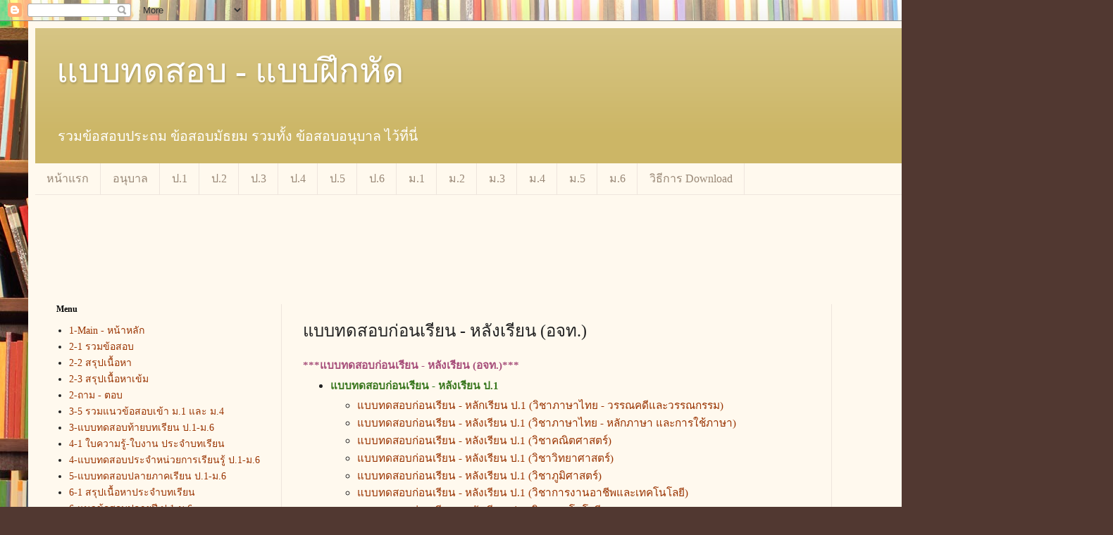

--- FILE ---
content_type: text/html; charset=UTF-8
request_url: https://exercise-exam.blogspot.com/p/pretest-posttest.html
body_size: 30284
content:
<!DOCTYPE html>
<html class='v2' dir='ltr' lang='th' xmlns='http://www.w3.org/1999/xhtml' xmlns:b='http://www.google.com/2005/gml/b' xmlns:data='http://www.google.com/2005/gml/data' xmlns:expr='http://www.google.com/2005/gml/expr'>
<head>
<link href='https://www.blogger.com/static/v1/widgets/4128112664-css_bundle_v2.css' rel='stylesheet' type='text/css'/>
<meta content='width=1100' name='viewport'/>
<meta content='text/html; charset=UTF-8' http-equiv='Content-Type'/>
<meta content='blogger' name='generator'/>
<link href='https://exercise-exam.blogspot.com/favicon.ico' rel='icon' type='image/x-icon'/>
<link href='http://exercise-exam.blogspot.com/p/pretest-posttest.html' rel='canonical'/>
<link rel="alternate" type="application/atom+xml" title="แบบทดสอบ - แบบฝ&#3638;กห&#3633;ด - Atom" href="https://exercise-exam.blogspot.com/feeds/posts/default" />
<link rel="alternate" type="application/rss+xml" title="แบบทดสอบ - แบบฝ&#3638;กห&#3633;ด - RSS" href="https://exercise-exam.blogspot.com/feeds/posts/default?alt=rss" />
<link rel="service.post" type="application/atom+xml" title="แบบทดสอบ - แบบฝ&#3638;กห&#3633;ด - Atom" href="https://www.blogger.com/feeds/8602363960104573364/posts/default" />
<!--Can't find substitution for tag [blog.ieCssRetrofitLinks]-->
<meta content='http://exercise-exam.blogspot.com/p/pretest-posttest.html' property='og:url'/>
<meta content='แบบทดสอบก่อนเรียน - หลังเรียน (อจท.)' property='og:title'/>
<meta content='&quot;รวมข้อสอบ แบบฝึกหัด ประถม มัธยม&quot;' property='og:description'/>
<meta content='รวมข้อสอบ ประถม มัธยม' name='keywords'/>
<meta content='คลังข้อสอบ ประถม มัธยม' name='description'/>
<meta content='ข้อสอบ แบบฝึกหัด' name='author'/>
<meta content='all' name='robots'/>
<title>แบบทดสอบ - แบบฝ&#3638;กห&#3633;ด: แบบทดสอบก&#3656;อนเร&#3637;ยน - หล&#3633;งเร&#3637;ยน (อจท.)</title>
<style id='page-skin-1' type='text/css'><!--
/*
-----------------------------------------------
Blogger Template Style
Name:     Simple
Designer: Blogger
URL:      www.blogger.com
----------------------------------------------- */
/* Content
----------------------------------------------- */
body {
font: normal normal 14px Georgia, Utopia, 'Palatino Linotype', Palatino, serif;
color: #222222;
background: #513831 url(//themes.googleusercontent.com/image?id=1KH22PlFqsiVYxboQNAoJjYmRbw5M4REHmdJbHT5M2x9zVMGrCqwSjZvaQW_A10KPc6Il) repeat scroll top center /* Credit: luoman (https://www.istockphoto.com/googleimages.php?id=11394138&amp;platform=blogger) */;
padding: 0 40px 40px 40px;
}
html body .region-inner {
min-width: 0;
max-width: 100%;
width: auto;
}
h2 {
font-size: 22px;
}
a:link {
text-decoration:none;
color: #993300;
}
a:visited {
text-decoration:none;
color: #888888;
}
a:hover {
text-decoration:underline;
color: #ff1900;
}
.body-fauxcolumn-outer .fauxcolumn-inner {
background: transparent none repeat scroll top left;
_background-image: none;
}
.body-fauxcolumn-outer .cap-top {
position: absolute;
z-index: 1;
height: 400px;
width: 100%;
}
.body-fauxcolumn-outer .cap-top .cap-left {
width: 100%;
background: transparent none repeat-x scroll top left;
_background-image: none;
}
.content-outer {
-moz-box-shadow: 0 0 40px rgba(0, 0, 0, .15);
-webkit-box-shadow: 0 0 5px rgba(0, 0, 0, .15);
-goog-ms-box-shadow: 0 0 10px #333333;
box-shadow: 0 0 40px rgba(0, 0, 0, .15);
margin-bottom: 1px;
}
.content-inner {
padding: 10px 10px;
}
.content-inner {
background-color: #fff9ee;
}
/* Header
----------------------------------------------- */
.header-outer {
background: #ccb666 url(https://resources.blogblog.com/blogblog/data/1kt/simple/gradients_light.png) repeat-x scroll 0 -400px;
_background-image: none;
}
.Header h1 {
font: normal normal 48px Georgia, Utopia, 'Palatino Linotype', Palatino, serif;
color: #ffffff;
text-shadow: 1px 2px 3px rgba(0, 0, 0, .2);
}
.Header h1 a {
color: #ffffff;
}
.Header .description {
font-size: 140%;
color: #ffffff;
}
.header-inner .Header .titlewrapper {
padding: 22px 30px;
}
.header-inner .Header .descriptionwrapper {
padding: 0 30px;
}
/* Tabs
----------------------------------------------- */
.tabs-inner .section:first-child {
border-top: 0 solid #eee5dd;
}
.tabs-inner .section:first-child ul {
margin-top: -0;
border-top: 0 solid #eee5dd;
border-left: 0 solid #eee5dd;
border-right: 0 solid #eee5dd;
}
.tabs-inner .widget ul {
background: #fff9ee none repeat-x scroll 0 -800px;
_background-image: none;
border-bottom: 1px solid #eee5dd;
margin-top: 0;
margin-left: -30px;
margin-right: -30px;
}
.tabs-inner .widget li a {
display: inline-block;
padding: .6em 1em;
font: normal normal 16px Georgia, Utopia, 'Palatino Linotype', Palatino, serif;
color: #998877;
border-left: 1px solid #fff9ee;
border-right: 1px solid #eee5dd;
}
.tabs-inner .widget li:first-child a {
border-left: none;
}
.tabs-inner .widget li.selected a, .tabs-inner .widget li a:hover {
color: #000000;
background-color: #fff9ee;
text-decoration: none;
}
/* Columns
----------------------------------------------- */
.main-outer {
border-top: 0 solid #eee5dd;
}
.fauxcolumn-left-outer .fauxcolumn-inner {
border-right: 1px solid #eee5dd;
}
.fauxcolumn-right-outer .fauxcolumn-inner {
border-left: 1px solid #eee5dd;
}
/* Headings
----------------------------------------------- */
div.widget > h2,
div.widget h2.title {
margin: 0 0 1em 0;
font: normal bold 12px Georgia, Utopia, 'Palatino Linotype', Palatino, serif;
color: #000000;
}
/* Widgets
----------------------------------------------- */
.widget .zippy {
color: #999999;
text-shadow: 2px 2px 1px rgba(0, 0, 0, .1);
}
.widget .popular-posts ul {
list-style: none;
}
/* Posts
----------------------------------------------- */
h2.date-header {
font: normal bold 11px Arial, Tahoma, Helvetica, FreeSans, sans-serif;
}
.date-header span {
background-color: transparent;
color: #222222;
padding: inherit;
letter-spacing: inherit;
margin: inherit;
}
.main-inner {
padding-top: 30px;
padding-bottom: 30px;
}
.main-inner .column-center-inner {
padding: 0 15px;
}
.main-inner .column-center-inner .section {
margin: 0 15px;
}
.post {
margin: 0 0 25px 0;
}
h3.post-title, .comments h4 {
font: normal normal 24px Georgia, Utopia, 'Palatino Linotype', Palatino, serif;
margin: .75em 0 0;
}
.post-body {
font-size: 110%;
line-height: 1.4;
position: relative;
}
.post-body img, .post-body .tr-caption-container, .Profile img, .Image img,
.BlogList .item-thumbnail img {
padding: 2px;
background: #ffffff;
border: 1px solid #eeeeee;
-moz-box-shadow: 1px 1px 5px rgba(0, 0, 0, .1);
-webkit-box-shadow: 1px 1px 5px rgba(0, 0, 0, .1);
box-shadow: 1px 1px 5px rgba(0, 0, 0, .1);
}
.post-body img, .post-body .tr-caption-container {
padding: 5px;
}
.post-body .tr-caption-container {
color: #222222;
}
.post-body .tr-caption-container img {
padding: 0;
background: transparent;
border: none;
-moz-box-shadow: 0 0 0 rgba(0, 0, 0, .1);
-webkit-box-shadow: 0 0 0 rgba(0, 0, 0, .1);
box-shadow: 0 0 0 rgba(0, 0, 0, .1);
}
.post-header {
margin: 0 0 1.5em;
line-height: 1.6;
font-size: 90%;
}
.post-footer {
margin: 20px -2px 0;
padding: 5px 10px;
color: #666555;
background-color: #eee9dd;
border-bottom: 1px solid #eeeeee;
line-height: 1.6;
font-size: 90%;
}
#comments .comment-author {
padding-top: 1.5em;
border-top: 1px solid #eee5dd;
background-position: 0 1.5em;
}
#comments .comment-author:first-child {
padding-top: 0;
border-top: none;
}
.avatar-image-container {
margin: .2em 0 0;
}
#comments .avatar-image-container img {
border: 1px solid #eeeeee;
}
/* Comments
----------------------------------------------- */
.comments .comments-content .icon.blog-author {
background-repeat: no-repeat;
background-image: url([data-uri]);
}
.comments .comments-content .loadmore a {
border-top: 1px solid #999999;
border-bottom: 1px solid #999999;
}
.comments .comment-thread.inline-thread {
background-color: #eee9dd;
}
.comments .continue {
border-top: 2px solid #999999;
}
/* Accents
---------------------------------------------- */
.section-columns td.columns-cell {
border-left: 1px solid #eee5dd;
}
.blog-pager {
background: transparent none no-repeat scroll top center;
}
.blog-pager-older-link, .home-link,
.blog-pager-newer-link {
background-color: #fff9ee;
padding: 5px;
}
.footer-outer {
border-top: 0 dashed #bbbbbb;
}
/* Mobile
----------------------------------------------- */
body.mobile  {
background-size: auto;
}
.mobile .body-fauxcolumn-outer {
background: transparent none repeat scroll top left;
}
.mobile .body-fauxcolumn-outer .cap-top {
background-size: 100% auto;
}
.mobile .content-outer {
-webkit-box-shadow: 0 0 3px rgba(0, 0, 0, .15);
box-shadow: 0 0 3px rgba(0, 0, 0, .15);
}
.mobile .tabs-inner .widget ul {
margin-left: 0;
margin-right: 0;
}
.mobile .post {
margin: 0;
}
.mobile .main-inner .column-center-inner .section {
margin: 0;
}
.mobile .date-header span {
padding: 0.1em 10px;
margin: 0 -10px;
}
.mobile h3.post-title {
margin: 0;
}
.mobile .blog-pager {
background: transparent none no-repeat scroll top center;
}
.mobile .footer-outer {
border-top: none;
}
.mobile .main-inner, .mobile .footer-inner {
background-color: #fff9ee;
}
.mobile-index-contents {
color: #222222;
}
.mobile-link-button {
background-color: #993300;
}
.mobile-link-button a:link, .mobile-link-button a:visited {
color: #ffffff;
}
.mobile .tabs-inner .section:first-child {
border-top: none;
}
.mobile .tabs-inner .PageList .widget-content {
background-color: #fff9ee;
color: #000000;
border-top: 1px solid #eee5dd;
border-bottom: 1px solid #eee5dd;
}
.mobile .tabs-inner .PageList .widget-content .pagelist-arrow {
border-left: 1px solid #eee5dd;
}
.widget-content .menu{
border:none;
border:0px;
margin:0px;
padding:0px;
font: 67.5% "Lucida Sans Unicode", "Bitstream Vera Sans", "Trebuchet Unicode MS", "Lucida Grande", Verdana, Helvetica, sans-serif;
font-size:14px;
font-weight:bold;
}
.widget-content .menu ul{
background:#333333;
height:35px;
list-style:none;
margin:0;
padding:0;
}
.widget-content .menu li{
float:left;
padding:0px;
}
.widget-content .menu li a{
background:#333333 url("//4.bp.blogspot.com/_jM8-wHc3NKY/TQsZSeQYKQI/AAAAAAAAAGU/0AgHYW2zktQ/s1600/seperator.gif") bottom right no-repeat;
color:#cccccc;
display:block;
font-weight:normal;
line-height:35px;
margin:0px;
padding:0px 25px;
text-align:center;
text-decoration:none;
}
.widget-content .menu li a:hover, .widget-content .menu ul li:hover a{
background: #2580a2 url("//3.bp.blogspot.com/_jM8-wHc3NKY/TQsZNT36uyI/AAAAAAAAAGM/F8t08m7-5tw/s1600/hover.gif") bottom center no-repeat;
color:#FFFFFF;
text-decoration:none;
}
.widget-content .menu li ul{
background:#333333;
display:none;
height:auto;
padding:0px;
margin:0px;
border:0px;
position:absolute;
width:225px;
z-index:200;
/*top:1em;
/*left:0;*/
}
.widget-content .menu li:hover ul{
display:block;
}
.widget-content .menu li li {
background:url('//1.bp.blogspot.com/_jM8-wHc3NKY/TQsZUcZYwkI/AAAAAAAAAGY/zNSlkfCsai8/s1600/sub_sep.gif') bottom left no-repeat;
display:block;
float:none;
margin:0px;
padding:0px;
width:225px;
}
.widget-content .menu li:hover li a{
background:none;
}
.widget-content .menu li ul a{
display:block;
height:35px;
font-size:12px;
font-style:normal;
margin:0px;
padding:0px 10px 0px 15px;
text-align:left;
}
.widget-content .menu li ul a:hover, .widget-content .menu li ul li:hover a{
background:#2580a2 url('//4.bp.blogspot.com/_jM8-wHc3NKY/TQsZPiSwCMI/AAAAAAAAAGQ/VBSL8auDxzc/s1600/hover_sub.gif') center left no-repeat;
border:0px;
color:#ffffff;
text-decoration:none;
}
.widget-content .menu p{
clear:left;
}
--></style>
<style id='template-skin-1' type='text/css'><!--
body {
min-width: 1500px;
}
.content-outer, .content-fauxcolumn-outer, .region-inner {
min-width: 1500px;
max-width: 1500px;
_width: 1500px;
}
.main-inner .columns {
padding-left: 350px;
padding-right: 350px;
}
.main-inner .fauxcolumn-center-outer {
left: 350px;
right: 350px;
/* IE6 does not respect left and right together */
_width: expression(this.parentNode.offsetWidth -
parseInt("350px") -
parseInt("350px") + 'px');
}
.main-inner .fauxcolumn-left-outer {
width: 350px;
}
.main-inner .fauxcolumn-right-outer {
width: 350px;
}
.main-inner .column-left-outer {
width: 350px;
right: 100%;
margin-left: -350px;
}
.main-inner .column-right-outer {
width: 350px;
margin-right: -350px;
}
#layout {
min-width: 0;
}
#layout .content-outer {
min-width: 0;
width: 800px;
}
#layout .region-inner {
min-width: 0;
width: auto;
}
body#layout div.add_widget {
padding: 8px;
}
body#layout div.add_widget a {
margin-left: 32px;
}
--></style>
<style>
    body {background-image:url(\/\/themes.googleusercontent.com\/image?id=1KH22PlFqsiVYxboQNAoJjYmRbw5M4REHmdJbHT5M2x9zVMGrCqwSjZvaQW_A10KPc6Il);}
    
@media (max-width: 200px) { body {background-image:url(\/\/themes.googleusercontent.com\/image?id=1KH22PlFqsiVYxboQNAoJjYmRbw5M4REHmdJbHT5M2x9zVMGrCqwSjZvaQW_A10KPc6Il&options=w200);}}
@media (max-width: 400px) and (min-width: 201px) { body {background-image:url(\/\/themes.googleusercontent.com\/image?id=1KH22PlFqsiVYxboQNAoJjYmRbw5M4REHmdJbHT5M2x9zVMGrCqwSjZvaQW_A10KPc6Il&options=w400);}}
@media (max-width: 800px) and (min-width: 401px) { body {background-image:url(\/\/themes.googleusercontent.com\/image?id=1KH22PlFqsiVYxboQNAoJjYmRbw5M4REHmdJbHT5M2x9zVMGrCqwSjZvaQW_A10KPc6Il&options=w800);}}
@media (max-width: 1200px) and (min-width: 801px) { body {background-image:url(\/\/themes.googleusercontent.com\/image?id=1KH22PlFqsiVYxboQNAoJjYmRbw5M4REHmdJbHT5M2x9zVMGrCqwSjZvaQW_A10KPc6Il&options=w1200);}}
/* Last tag covers anything over one higher than the previous max-size cap. */
@media (min-width: 1201px) { body {background-image:url(\/\/themes.googleusercontent.com\/image?id=1KH22PlFqsiVYxboQNAoJjYmRbw5M4REHmdJbHT5M2x9zVMGrCqwSjZvaQW_A10KPc6Il&options=w1600);}}
  </style>
<link href='https://www.blogger.com/dyn-css/authorization.css?targetBlogID=8602363960104573364&amp;zx=4810ff25-e538-4609-b737-237301a5a415' media='none' onload='if(media!=&#39;all&#39;)media=&#39;all&#39;' rel='stylesheet'/><noscript><link href='https://www.blogger.com/dyn-css/authorization.css?targetBlogID=8602363960104573364&amp;zx=4810ff25-e538-4609-b737-237301a5a415' rel='stylesheet'/></noscript>
<meta name='google-adsense-platform-account' content='ca-host-pub-1556223355139109'/>
<meta name='google-adsense-platform-domain' content='blogspot.com'/>

<!-- data-ad-client=ca-pub-6427343599595224 -->

</head>
<body class='loading variant-literate'>
<div class='navbar section' id='navbar' name='แถบนำทาง'><div class='widget Navbar' data-version='1' id='Navbar1'><script type="text/javascript">
    function setAttributeOnload(object, attribute, val) {
      if(window.addEventListener) {
        window.addEventListener('load',
          function(){ object[attribute] = val; }, false);
      } else {
        window.attachEvent('onload', function(){ object[attribute] = val; });
      }
    }
  </script>
<div id="navbar-iframe-container"></div>
<script type="text/javascript" src="https://apis.google.com/js/platform.js"></script>
<script type="text/javascript">
      gapi.load("gapi.iframes:gapi.iframes.style.bubble", function() {
        if (gapi.iframes && gapi.iframes.getContext) {
          gapi.iframes.getContext().openChild({
              url: 'https://www.blogger.com/navbar/8602363960104573364?pa\x3d9015371495834273662\x26origin\x3dhttps://exercise-exam.blogspot.com',
              where: document.getElementById("navbar-iframe-container"),
              id: "navbar-iframe"
          });
        }
      });
    </script><script type="text/javascript">
(function() {
var script = document.createElement('script');
script.type = 'text/javascript';
script.src = '//pagead2.googlesyndication.com/pagead/js/google_top_exp.js';
var head = document.getElementsByTagName('head')[0];
if (head) {
head.appendChild(script);
}})();
</script>
</div></div>
<div class='body-fauxcolumns'>
<div class='fauxcolumn-outer body-fauxcolumn-outer'>
<div class='cap-top'>
<div class='cap-left'></div>
<div class='cap-right'></div>
</div>
<div class='fauxborder-left'>
<div class='fauxborder-right'></div>
<div class='fauxcolumn-inner'>
</div>
</div>
<div class='cap-bottom'>
<div class='cap-left'></div>
<div class='cap-right'></div>
</div>
</div>
</div>
<div class='content'>
<div class='content-fauxcolumns'>
<div class='fauxcolumn-outer content-fauxcolumn-outer'>
<div class='cap-top'>
<div class='cap-left'></div>
<div class='cap-right'></div>
</div>
<div class='fauxborder-left'>
<div class='fauxborder-right'></div>
<div class='fauxcolumn-inner'>
</div>
</div>
<div class='cap-bottom'>
<div class='cap-left'></div>
<div class='cap-right'></div>
</div>
</div>
</div>
<div class='content-outer'>
<div class='content-cap-top cap-top'>
<div class='cap-left'></div>
<div class='cap-right'></div>
</div>
<div class='fauxborder-left content-fauxborder-left'>
<div class='fauxborder-right content-fauxborder-right'></div>
<div class='content-inner'>
<header>
<div class='header-outer'>
<div class='header-cap-top cap-top'>
<div class='cap-left'></div>
<div class='cap-right'></div>
</div>
<div class='fauxborder-left header-fauxborder-left'>
<div class='fauxborder-right header-fauxborder-right'></div>
<div class='region-inner header-inner'>
<div class='header section' id='header' name='ส่วนหัว'><div class='widget Header' data-version='1' id='Header1'>
<div id='header-inner'>
<div class='titlewrapper'>
<h1 class='title'>
<a href='https://exercise-exam.blogspot.com/'>
แบบทดสอบ - แบบฝ&#3638;กห&#3633;ด
</a>
</h1>
</div>
<div class='descriptionwrapper'>
<p class='description'><span>รวมข&#3657;อสอบประถม ข&#3657;อสอบม&#3633;ธยม รวมท&#3633;&#3657;ง ข&#3657;อสอบอน&#3640;บาล ไว&#3657;ท&#3637;&#3656;น&#3637;&#3656;</span></p>
</div>
</div>
</div></div>
</div>
</div>
<div class='header-cap-bottom cap-bottom'>
<div class='cap-left'></div>
<div class='cap-right'></div>
</div>
</div>
</header>
<div class='tabs-outer'>
<div class='tabs-cap-top cap-top'>
<div class='cap-left'></div>
<div class='cap-right'></div>
</div>
<div class='fauxborder-left tabs-fauxborder-left'>
<div class='fauxborder-right tabs-fauxborder-right'></div>
<div class='region-inner tabs-inner'>
<div class='tabs section' id='crosscol' name='พาดทุกคอลัมน์'><div class='widget PageList' data-version='1' id='PageList1'>
<h2>หน&#3657;าเว&#3655;บ</h2>
<div class='widget-content'>
<ul>
<li>
<a href='https://exercise-exam.blogspot.com/'>หน&#3657;าแรก</a>
</li>
<li>
<a href='https://exercise-exam.blogspot.com/p/blog-page.html'>อน&#3640;บาล </a>
</li>
<li>
<a href='https://exercise-exam.blogspot.com/p/1.html'>ป.1</a>
</li>
<li>
<a href='https://exercise-exam.blogspot.com/p/2.html'>ป.2</a>
</li>
<li>
<a href='https://exercise-exam.blogspot.com/p/3.html'>ป.3</a>
</li>
<li>
<a href='https://exercise-exam.blogspot.com/p/4.html'>ป.4</a>
</li>
<li>
<a href='https://exercise-exam.blogspot.com/p/5.html'>ป.5</a>
</li>
<li>
<a href='https://exercise-exam.blogspot.com/p/6.html'>ป.6</a>
</li>
<li>
<a href='https://exercise-exam.blogspot.com/p/1_24.html'>ม.1</a>
</li>
<li>
<a href='https://exercise-exam.blogspot.com/p/2_24.html'>ม.2</a>
</li>
<li>
<a href='https://exercise-exam.blogspot.com/p/3_3776.html'>ม.3</a>
</li>
<li>
<a href='https://exercise-exam.blogspot.com/p/4_24.html'>ม.4</a>
</li>
<li>
<a href='https://exercise-exam.blogspot.com/p/5_24.html'>ม.5</a>
</li>
<li>
<a href='https://exercise-exam.blogspot.com/p/6_24.html'>ม.6</a>
</li>
<li>
<a href='https://exercise-exam.blogspot.com/p/blog.html'>ว&#3636;ธ&#3637;การ Download</a>
</li>
</ul>
<div class='clear'></div>
</div>
</div></div>
<div class='tabs section' id='crosscol-overflow' name='Cross-Column 2'><div class='widget AdSense' data-version='1' id='AdSense2'>
<div class='widget-content'>
<script async src="https://pagead2.googlesyndication.com/pagead/js/adsbygoogle.js?client=ca-pub-6427343599595224&host=ca-host-pub-1556223355139109" crossorigin="anonymous"></script>
<!-- exercise-exam_sidebar-left-1_AdSense2_970x90_as -->
<ins class="adsbygoogle"
     style="display:inline-block;width:970px;height:90px"
     data-ad-client="ca-pub-6427343599595224"
     data-ad-host="ca-host-pub-1556223355139109"
     data-ad-slot="4794415626"></ins>
<script>
(adsbygoogle = window.adsbygoogle || []).push({});
</script>
<div class='clear'></div>
</div>
</div></div>
</div>
</div>
<div class='tabs-cap-bottom cap-bottom'>
<div class='cap-left'></div>
<div class='cap-right'></div>
</div>
</div>
<div class='main-outer'>
<div class='main-cap-top cap-top'>
<div class='cap-left'></div>
<div class='cap-right'></div>
</div>
<div class='fauxborder-left main-fauxborder-left'>
<div class='fauxborder-right main-fauxborder-right'></div>
<div class='region-inner main-inner'>
<div class='columns fauxcolumns'>
<div class='fauxcolumn-outer fauxcolumn-center-outer'>
<div class='cap-top'>
<div class='cap-left'></div>
<div class='cap-right'></div>
</div>
<div class='fauxborder-left'>
<div class='fauxborder-right'></div>
<div class='fauxcolumn-inner'>
</div>
</div>
<div class='cap-bottom'>
<div class='cap-left'></div>
<div class='cap-right'></div>
</div>
</div>
<div class='fauxcolumn-outer fauxcolumn-left-outer'>
<div class='cap-top'>
<div class='cap-left'></div>
<div class='cap-right'></div>
</div>
<div class='fauxborder-left'>
<div class='fauxborder-right'></div>
<div class='fauxcolumn-inner'>
</div>
</div>
<div class='cap-bottom'>
<div class='cap-left'></div>
<div class='cap-right'></div>
</div>
</div>
<div class='fauxcolumn-outer fauxcolumn-right-outer'>
<div class='cap-top'>
<div class='cap-left'></div>
<div class='cap-right'></div>
</div>
<div class='fauxborder-left'>
<div class='fauxborder-right'></div>
<div class='fauxcolumn-inner'>
</div>
</div>
<div class='cap-bottom'>
<div class='cap-left'></div>
<div class='cap-right'></div>
</div>
</div>
<!-- corrects IE6 width calculation -->
<div class='columns-inner'>
<div class='column-center-outer'>
<div class='column-center-inner'>
<div class='main section' id='main' name='หมายเลขหลัก'><div class='widget Blog' data-version='1' id='Blog1'>
<div class='blog-posts hfeed'>

          <div class="date-outer">
        

          <div class="date-posts">
        
<div class='post-outer'>
<div class='post hentry' itemprop='blogPost' itemscope='itemscope' itemtype='http://schema.org/BlogPosting'>
<meta content='8602363960104573364' itemprop='blogId'/>
<meta content='9015371495834273662' itemprop='postId'/>
<a name='9015371495834273662'></a>
<h3 class='post-title entry-title' itemprop='name'>
แบบทดสอบก&#3656;อนเร&#3637;ยน - หล&#3633;งเร&#3637;ยน (อจท.)
</h3>
<div class='post-header'>
<div class='post-header-line-1'></div>
</div>
<div class='post-body entry-content' id='post-body-9015371495834273662' itemprop='description articleBody'>
<b><span style="color: #a64d79;">***แบบทดสอบก&#3656;อนเร&#3637;ยน - หล&#3633;งเร&#3637;ยน (อจท.)***</span></b><br />
<ul>
<li><b><span style="color: #38761d;">แบบทดสอบก&#3656;อนเร&#3637;ยน - หล&#3633;งเร&#3637;ยน ป.1</span></b></li>
<ul>
<li style="text-align: justify;"><a href="https://exercise-exam.blogspot.com/2018/12/thai-p1-test.html">แบบทดสอบก&#3656;อนเร&#3637;ยน - หล&#3633;กเร&#3637;ยน ป.1 (ว&#3636;ชาภาษาไทย - วรรณคด&#3637;และวรรณกรรม)</a></li>
<li style="text-align: justify;"><a href="https://exercise-exam.blogspot.com/2018/12/thai-p1-test_17.html">แบบทดสอบก&#3656;อนเร&#3637;ยน - หล&#3633;งเร&#3637;ยน ป.1 (ว&#3636;ชาภาษาไทย - หล&#3633;กภาษา และการใช&#3657;ภาษา)</a></li>
<li style="text-align: justify;"><a href="https://exercise-exam.blogspot.com/2018/12/math-p1-test.html">แบบทดสอบก&#3656;อนเร&#3637;ยน - หล&#3633;งเร&#3637;ยน ป.1 (ว&#3636;ชาคณ&#3636;ตศาสตร&#3660;)</a></li>
<li style="text-align: justify;"><a href="https://exercise-exam.blogspot.com/2018/12/science-p1-test.html">แบบทดสอบก&#3656;อนเร&#3637;ยน - หล&#3633;งเร&#3637;ยน ป.1 (ว&#3636;ชาว&#3636;ทยาศาสตร&#3660;)</a></li>
<li style="text-align: justify;"><a href="https://exercise-exam.blogspot.com/2018/12/geography-p1-test.html">แบบทดสอบก&#3656;อนเร&#3637;ยน - หล&#3633;งเร&#3637;ยน ป.1 (ว&#3636;ชาภ&#3641;ม&#3636;ศาสตร&#3660;)</a></li>
<li><a href="https://exercise-exam.blogspot.com/2018/01/kanngan-p1.html" target="_blank">แบบทดสอบก&#3656;อนเร&#3637;ยน - หล&#3633;งเร&#3637;ยน ป.1 (ว&#3636;ชาการงานอาช&#3637;พและเทคโนโลย&#3637;)</a></li>
<li><a href="https://exercise-exam.blogspot.com/2018/12/tech-p1-test.html">แบบทดสอบก&#3656;อนเร&#3637;ยน - หล&#3633;งเร&#3637;ยน ป.1 (ว&#3636;ชาเทคโนโลย&#3637; และสารสนเทศ)</a></li>
<li><a href="https://exercise-exam.blogspot.com/2018/12/art-p1-test.html">แบบทดสอบก&#3656;อนเร&#3637;ยน - หล&#3633;งเร&#3637;ยน ป.1 (ว&#3636;ชาท&#3633;ศนศ&#3636;ลป&#3660;)</a></li>
<li><a href="https://exercise-exam.blogspot.com/2018/12/music-dance-p1-test.html">แบบทดสอบก&#3656;อนเร&#3637;ยน - หล&#3633;งเร&#3637;ยน ป.1 (ว&#3636;ชาดนตร&#3637; - นาฏศ&#3636;ลป&#3660;)</a></li>
<li><a href="https://exercise-exam.blogspot.com/2018/12/health-sport-p1-tes.html">แบบทดสอบก&#3656;อนเร&#3637;ยน - หล&#3633;งเร&#3637;ยน ป.1 (ว&#3636;ชาส&#3640;ขศ&#3638;กษา และพลศ&#3638;กษา)</a></li>
</ul>
</ul>
<div>
<br /></div>
<ul>
<li><b><span style="color: #674ea7;">แบบทดสอบก&#3656;อนเร&#3637;ยน - หล&#3633;งเร&#3637;ยน ป.2</span></b></li>
<ul>
<li><a href="https://exercise-exam.blogspot.com/2018/12/thai-p2-wannakam-test.html" target="_blank">แบบทดสอบก&#3656;อนเร&#3637;ยน - หล&#3633;งเร&#3637;ยน ป.2 (ว&#3636;ชาภาษาไทย - วรรณคด&#3637;)</a></li>
<li><a href="https://exercise-exam.blogspot.com/2018/12/math-p2-test.html" target="_blank">แบบทดสอบก&#3656;อนเร&#3637;ยน - หล&#3633;งเร&#3637;ยน ป.2 (ว&#3636;ชาคณ&#3636;ตศาสตร&#3660;)</a></li>
<li><a href="https://exercise-exam.blogspot.com/2019/01/science-p2-test.html" target="_blank">แบบทดสอบก&#3656;อนเร&#3637;ยน - หล&#3633;งเร&#3637;ยน ป.2 (ว&#3636;ชาว&#3636;ทยาศาสตร&#3660;)</a></li>
<li><a href="https://exercise-exam.blogspot.com/2018/12/music-dance-p2-test.html" target="_blank">แบบทดสอบก&#3656;อนเร&#3637;ยน - หล&#3633;งเร&#3637;ยน ป.2 (ว&#3636;ชาดนตร&#3637; - นาฏศ&#3636;ลป&#3660;)</a></li>
<li><a href="https://exercise-exam.blogspot.com/2018/12/art-p2-test.html" target="_blank">แบบทดสอบก&#3656;อนเร&#3637;ยน - หล&#3633;งเร&#3637;ยน ป.2 (ว&#3636;ชาท&#3633;ศนศ&#3636;ลป&#3660;)</a></li>
<li><a href="https://exercise-exam.blogspot.com/2018/12/health-sport-p2-test.html" target="_blank">แบบทดสอบก&#3656;อนเร&#3637;ยน - หล&#3633;งเร&#3637;ยน ป.2 (ว&#3636;ชาส&#3640;ขศ&#3638;กษาและพลศ&#3638;กษา)</a></li>
<li><a href="https://exercise-exam.blogspot.com/2018/01/kanngan-p2.html" target="_blank">ข&#3657;อสอบก&#3656;อนเร&#3637;ยน - หล&#3633;งเร&#3637;ยน ป.2 (ว&#3636;ชาการงานอาช&#3637;พและเทคโนโลย&#3637;)</a></li>
<li><a href="https://exercise-exam.blogspot.com/2018/12/tech-p2-test.html" target="_blank">แบบทดสอบก&#3656;อนเร&#3637;ยน - หล&#3633;งเร&#3637;ยน ป.2 (ว&#3636;ชาคอมพ&#3636;วเตอร&#3660;เทคโนโลย&#3637;)</a></li>
</ul>
</ul>
<div>
<br /></div>
<ul>
<li><b><span style="color: #6aa84f;">แบบทดสอบก&#3656;อนเร&#3637;ยน - หล&#3633;งเร&#3637;ยน ป.3</span></b></li>
<ul>
<li><a href="https://exercise-exam.blogspot.com/2018/12/math-p3-test.html" target="_blank">แบบทดสอบก&#3656;อนเร&#3637;ยน - หล&#3633;งเร&#3637;ยน ป.3 (ว&#3636;ชาคณ&#3636;ตศาสตร&#3660;)</a></li>
<li><a href="http://exercise-exam.blogspot.com/2018/01/science-p3.html" target="_blank">แบบทดสอบก&#3656;อนเร&#3637;ยน -&nbsp; หล&#3633;งเร&#3637;ยน ป.3 (ว&#3636;ชาว&#3636;ทยาศาสตร&#3660;)</a></li>
<li><a href="https://exercise-exam.blogspot.com/2018/12/health-sport-p3-test.html" target="_blank">แบบทดสอบก&#3656;อนเร&#3637;ยน - หล&#3633;งเร&#3637;ยน ป.3 (ว&#3636;ชาส&#3640;ขศ&#3638;กษาและพลศ&#3638;กษา)</a></li>
<li><a href="http://exercise-exam.blogspot.com/2018/01/kanngan-p3.html" target="_blank">แบบทดสอบก&#3656;อนเร&#3637;ยน - หล&#3633;กเร&#3637;ยน ป.3 (ว&#3636;ชาการงานอาช&#3637;พและเทคโนโลย&#3637; ป.3)</a></li>
<div>
</div>
</ul>
</ul>
<div>
<br /></div>
<ul>
<li><b><span style="color: #0b5394;">แบบทดสอบก&#3656;อนเร&#3637;ยน - หล&#3633;งเร&#3637;ยน ป.4</span></b></li>
<ul>
<li><a href="https://exercise-exam.blogspot.com/2018/12/science-p4-test.html" target="_blank">แบบทดสอบก&#3656;อนเร&#3637;ยน - หล&#3633;งเร&#3637;ยน ป.4 (ว&#3636;ชาว&#3636;ทยาศาสตร&#3660;)</a></li>
<li><a href="https://exercise-exam.blogspot.com/2018/12/geography-p4-test.html" target="_blank">แบบทดสอบก&#3656;อนเร&#3637;ยน - หล&#3633;งเร&#3637;ยน ป.4 (ว&#3636;ชาภ&#3641;ม&#3636;ศาสตร&#3660;)</a></li>
<li><span style="color: #bf9000;"><a href="https://exercise-exam.blogspot.com/2018/12/science-tech-p4-test.html" target="_blank">แบบทดสอบก&#3656;อนเร&#3637;ยน - หล&#3633;งเร&#3637;ยน ป.4 (ว&#3636;ชาเทคโนโลย&#3637;-ว&#3636;ทยาการคำนวณ)</a></span></li>
<li><a href="https://exercise-exam.blogspot.com/2018/12/health-sport-p4-test.html" target="_blank">แบบทดสอบก&#3656;อนเร&#3637;ยน - หล&#3633;งเร&#3637;ยน ป.4 (ว&#3636;ชาส&#3640;ขศ&#3638;กษาและพลศ&#3638;กษา)</a></li>
<li><a href="https://exercise-exam.blogspot.com/2018/01/kanngan-p4.html" target="_blank">แบบทดสอบก&#3656;อนเร&#3637;ยน - หล&#3633;งเร&#3637;ยน ป.4 (ว&#3636;ชาการงานอาช&#3637;พและเทคโนโลย&#3637;)</a></li>
<div>
</div>
</ul>
</ul>
<div>
<br /></div>
<ul>
<li><b><span style="color: #bf9000;">แบบทดสอบก&#3656;อนเร&#3637;ยน - หล&#3633;งเร&#3637;ยน ป.5</span></b></li>
<ul>
<li><a href="https://exercise-exam.blogspot.com/2018/01/5.html" target="_blank">แบบทดสอบก&#3656;อนเร&#3637;ยน - หล&#3633;งเร&#3637;ยน ป.5 (ว&#3636;ชาว&#3636;ทยาศาสตร&#3660;)</a></li>
<li><a href="https://exercise-exam.blogspot.com/2018/12/health-sport-p5-test.html" target="_blank">แบบทดสอบก&#3656;อนเร&#3637;ยน - หล&#3633;งเร&#3637;ยน ป.5 (ว&#3636;ชาส&#3640;ขศ&#3638;กษาและพลศ&#3638;กษา)</a></li>
<li><a href="https://exercise-exam.blogspot.com/2018/01/kanngan-p5.html" target="_blank">แบบทดสอบก&#3656;อนเร&#3637;ยน - หล&#3633;งเร&#3637;ยน ป.5 (ว&#3636;ชาการงานอาช&#3637;พและเทคโนโลย&#3637;)</a></li>
</ul>
</ul>
<div>
<br /></div>
<ul>
<li><b><span style="color: #38761d;">แบบทดสอบก&#3656;อนเร&#3637;ยน - หล&#3633;งเร&#3637;ยน ป.6</span></b></li>
<ul>
<li><a href="https://exercise-exam.blogspot.com/2018/12/math-p6-test.html" target="_blank">แบบทดสอบก&#3656;อนเร&#3637;ยน - หล&#3633;งเร&#3637;ยน ป.6 (ว&#3636;ชาคณ&#3636;ตศาสตร&#3660;)</a></li>
<li><a href="https://exercise-exam.blogspot.com/2018/01/science-p6.html" target="_blank">แบบทดสอบก&#3656;อนเร&#3637;ยน - หล&#3633;งเร&#3637;ยน ป.6 (ว&#3636;ชาว&#3636;ทยาศาสตร&#3660;)</a></li>
<li><a href="https://exercise-exam.blogspot.com/2018/12/sport-health-p6-test.html" target="_blank">แบบทดสอบก&#3656;อนเร&#3637;ยน - หล&#3633;งเร&#3637;ยน ป.6 (ว&#3636;ชาส&#3640;ขศ&#3638;กษา และพลศ&#3638;กษา)</a></li>
<li><a href="https://exercise-exam.blogspot.com/2018/01/kanngan-p6.html" target="_blank">แบบทดสอบก&#3656;อนเร&#3637;ยน - หล&#3633;งเร&#3637;ยน ป.6 (ว&#3636;ชาการงานอาช&#3637;พและเทคโนโลย&#3637;)</a></li>
</ul>
</ul>
<div>
<br /></div>
<ul>
<li><b><span style="color: #bf9000;">แบบทดสอบก&#3656;อนเร&#3637;ยน - หล&#3633;งเร&#3637;ยน ม.1</span></b></li>
<ul>
<li style="text-align: justify;"><a href="https://exercise-exam.blogspot.com/2019/01/science-m1-test.html" target="_blank">แบบทดสอบก&#3656;อนเร&#3637;ยน - หล&#3633;งเร&#3637;ยน ม.1 (ว&#3636;ชาว&#3636;ทยาศาสตร&#3660;)</a></li>
<li style="text-align: justify;"><a href="https://exercise-exam.blogspot.com/2018/12/history-m1-test.html" target="_blank">แบบทดสอบก&#3656;อนเร&#3637;ยน - หล&#3633;งเร&#3637;ยน ม.1 (ว&#3636;ชาประว&#3633;ต&#3636;ศาสตร&#3660;)</a></li>
<li style="text-align: justify;"><a href="https://exercise-exam.blogspot.com/2018/12/economics-m1-test.html" target="_blank">แบบทดสอบก&#3656;อนเร&#3637;ยน - หล&#3633;งเร&#3637;ยน ม.1 (ว&#3636;ชาเศรษฐศาสตร&#3660;)</a></li>
<div style="text-align: justify;">
</div>
<li style="text-align: justify;"><a href="https://exercise-exam.blogspot.com/2018/12/people-m1-test.html" target="_blank">แบบทดสอบก&#3656;อนเร&#3637;ยน - หล&#3633;งเร&#3637;ยน ม.1 (ว&#3636;ชาหน&#3657;าท&#3637;&#3656;พลเม&#3639;อง)</a></li>
<div style="text-align: justify;">
</div>
<li style="text-align: justify;"><a href="https://exercise-exam.blogspot.com/2018/12/geography-m1-test.html" target="_blank">แบบทดสอบก&#3656;อนเร&#3637;ยน - หล&#3633;งเร&#3637;ยน ม.1 (ว&#3636;ชาภ&#3641;ม&#3636;ศาสตร&#3660;)</a></li>
<div style="text-align: center;">
<div style="text-align: justify;">
</div>
</div>
<li style="text-align: justify;"><a href="https://exercise-exam.blogspot.com/2018/12/buddha-m1-test.html" target="_blank">แบบทดสอบก&#3656;อนเร&#3637;ยน - หล&#3633;งเร&#3637;ยน ม.1 (ว&#3636;ชาพระพ&#3640;ทธศาสนา)</a></li>
<li><a href="https://exercise-exam.blogspot.com/2018/12/asean-m1-test.html" target="_blank">แบบทดสอบก&#3656;อนเร&#3637;ยน - หล&#3633;งเร&#3637;ยน ม.1 (ว&#3636;ชาอาเซ&#3637;ยนศ&#3638;กษา)</a></li>
<li style="text-align: justify;"><a href="https://exercise-exam.blogspot.com/2018/12/health-m1-test.html" target="_blank">แบบทดสอบก&#3656;อนเร&#3637;ยน - หล&#3633;งเร&#3637;ยน ม.1 (ว&#3636;ชาส&#3640;ขศ&#3638;กษา)</a></li>
<li style="text-align: justify;"><a href="https://exercise-exam.blogspot.com/2018/12/kanngan-m1-test.html" target="_blank">แบบทดสอบก&#3656;อนเร&#3637;ยน - หล&#3633;งเร&#3637;ยน ม.1 (ว&#3636;ชาการงานอาช&#3637;พและเทคโนโลย&#3637;)</a></li>
</ul>
</ul>
<div>
<br /></div>
<ul>
<li><b><span style="color: #a64d79;">แบบทดสอบก&#3656;อนเร&#3637;ยน - หล&#3633;งเร&#3637;ยน ม.2</span></b></li>
<ul>
<li style="text-align: justify;"><a href="https://exercise-exam.blogspot.com/2019/01/science-m2-test.html" target="_blank">แบบทดสอบก&#3656;อนเร&#3637;ยน - หล&#3633;งเร&#3637;ยน ม.2 (ว&#3636;ชาว&#3636;ทยาศาสตร&#3660;)</a></li>
<li style="text-align: justify;"><span style="color: #f1c232;"><a href="https://exercise-exam.blogspot.com/2018/12/history-m2-test.html" target="_blank">แบบทดสอบก&#3656;อนเร&#3637;ยน - หล&#3633;งเร&#3637;ยน ม.2 (ว&#3636;ชาประว&#3633;ต&#3636;ศาสตร&#3660;)</a></span></li>
<li style="text-align: justify;"><a href="https://exercise-exam.blogspot.com/2018/12/economics-m2-test.html" target="_blank">แบบทดสอบก&#3656;อนเร&#3637;ยน - หล&#3633;งเร&#3637;ยน ม.2 (ว&#3636;ชาเศรษฐศาสตร&#3660;)</a></li>
<li style="text-align: justify;"><a href="https://exercise-exam.blogspot.com/2018/12/people-m2-test.html" target="_blank">แบบทดสอบก&#3656;อนเร&#3637;ยน - หล&#3633;งเร&#3637;ยน ม.2 (ว&#3636;ชาหน&#3657;าท&#3637;&#3656;พลเม&#3639;อง)</a></li>
<li style="text-align: justify;"><a href="https://exercise-exam.blogspot.com/2018/12/geography-m2-test.html" target="_blank">แบบทดสอบก&#3656;อนเร&#3637;ยน - หล&#3633;งเร&#3637;ยน ม.3 (ว&#3636;ชาภ&#3641;ม&#3636;ศาสตร&#3660;)</a></li>
<li style="text-align: justify;"><a href="https://exercise-exam.blogspot.com/2018/12/buddha-m2-test.html" target="_blank">แบบทดสอบก&#3656;อนเร&#3637;ยน - หล&#3633;งเร&#3637;ยน ม.2 (ว&#3636;ชาพระพ&#3640;ทธศาสนา)</a></li>
<li><a href="https://exercise-exam.blogspot.com/2018/12/asean-m2-test.html" target="_blank">แบบทดสอบก&#3656;อนเร&#3637;ยน - หล&#3633;งเร&#3637;ยน ม.2 (ว&#3636;ชาอาเซ&#3637;ยนศ&#3638;กษา)</a></li>
<li style="text-align: justify;"><a href="https://exercise-exam.blogspot.com/2018/12/kanngan-tech-m2-test.html" target="_blank">แบบทดสอบก&#3656;อนเร&#3637;ยน - หล&#3633;งเร&#3637;ยน ม.2 (ว&#3636;ชาการงานอาช&#3637;พและเทคโนโลย&#3637;)</a></li>
</ul>
</ul>
<div>
<br /></div>
<ul>
<li><b><span style="color: #134f5c;">แบบทดสอบก&#3656;อนเร&#3637;ยน - หล&#3633;งเร&#3637;ยน ม.3</span></b></li>
<ul>
<li style="text-align: justify;"><a href="https://exercise-exam.blogspot.com/2019/01/science-m3-test.html" target="_blank">แบบทดสอบก&#3656;อนเร&#3637;ยน - หล&#3633;งเร&#3637;ยน ม.3 (ว&#3636;ชาว&#3636;ทยาศาสตร&#3660;)</a></li>
<li style="text-align: justify;"><span style="color: #bf9000;"><a href="https://exercise-exam.blogspot.com/2018/12/history-m3-test.html" target="_blank">แบบทดสอบก&#3656;อนเร&#3637;ยน - หล&#3633;งเร&#3637;ยน ม.3 (ว&#3636;ชาประว&#3633;ต&#3636;ศาสตร&#3660;)</a></span></li>
<li style="text-align: justify;"><a href="https://exercise-exam.blogspot.com/2018/12/economics-m3-test.html" target="_blank">แบบทดสอบก&#3656;อนเร&#3637;ยน - หล&#3633;งเร&#3637;ยน ม.3 (ว&#3636;ชาเศรษฐศาสตร&#3660;)</a></li>
<div style="text-align: justify;">
</div>
<li style="text-align: justify;"><a href="https://exercise-exam.blogspot.com/2018/12/people-m3-test.html" target="_blank">แบบทดสอบก&#3656;อนเร&#3637;ยน - หล&#3633;งเร&#3637;ยน ม.3 (ว&#3636;ชาหน&#3657;าท&#3637;&#3656;พลเม&#3639;อง)</a></li>
<li style="text-align: justify;"><a href="https://exercise-exam.blogspot.com/2018/12/geography-m3-test.html" target="_blank">แบบทดสอบก&#3656;อนเร&#3637;ยน - หล&#3633;งเร&#3637;ยน ม.3 (ว&#3636;ชาภ&#3641;ม&#3636;ศาสตร&#3660;)</a></li>
<li style="text-align: justify;"><a href="https://exercise-exam.blogspot.com/2018/12/buddha-m1-test_25.html" target="_blank">แบบทดสอบก&#3656;อนเร&#3637;ยน - หล&#3633;งเร&#3637;ยน ม.3 (ว&#3636;ชาพระพ&#3640;ทธศาสนา)</a></li>
<li><a href="https://exercise-exam.blogspot.com/2018/12/asean-m3-test.html" target="_blank">แบบทดสอบก&#3656;อนเร&#3637;ยน - หล&#3633;งเร&#3637;ยน ม.3 (ว&#3636;ชาอาเซ&#3637;ยนศ&#3638;กษา)</a></li>
<li style="text-align: justify;"><a href="https://exercise-exam.blogspot.com/2018/12/kanngan-tech-m3-test.html" target="_blank">แบบทดสอบก&#3656;อนเร&#3637;ยน - หล&#3633;งเร&#3637;ยน ม.3 (ว&#3636;ชาการงานอาช&#3637;พและเทคโนโลย&#3637;)</a></li>
</ul>
</ul>
<div>
<br /></div>
<ul>
<li><b><span style="color: #a64d79;">แบบทดสอบก&#3656;อนเร&#3637;ยน - หล&#3633;งเร&#3637;ยน ม.4</span></b></li>
<ul>
<li style="text-align: justify;"><a href="https://exercise-exam.blogspot.com/2018/12/buddha-m4-test.html" target="_blank">แบบทดสอบก&#3656;อนเร&#3637;ยน - หล&#3633;งเร&#3637;ยน ม.4 (ว&#3636;ชาพระพ&#3640;ทธศาสนา)</a></li>
<li><a href="https://exercise-exam.blogspot.com/2018/12/asean-m4-6-test.html" target="_blank">แบบทดสอบก&#3656;อนเร&#3637;ยน - หล&#3633;งเร&#3637;ยน ม.4 (ว&#3636;ชาอาเซ&#3637;ยนศ&#3638;กษา ม.4-ม.6)</a></li>
<li style="text-align: justify;"><a href="https://exercise-exam.blogspot.com/2018/12/kanngan-tech-m4-test.html" target="_blank">แบบทดสอบก&#3656;อนเร&#3637;ยน - หล&#3633;งเร&#3637;ยน ม.4 (ว&#3636;ชาการงานอาช&#3637;พและเทคโนโลย&#3637;)</a></li>
</ul>
</ul>
<div>
<br /></div>
<ul>
<li><b><span style="color: #bf9000;">แบบทดสอบก&#3656;อนเร&#3637;ยน - หล&#3633;งเร&#3637;ยน ม.5</span></b></li>
<ul>
<li><span style="color: #bf9000;"><a href="https://exercise-exam.blogspot.com/2018/12/buddha-m5-test.html" target="_blank">แบบทดสอบก&#3656;อนเร&#3637;ยน - หล&#3633;งเร&#3637;ยน ม.5 (ว&#3636;ชาพระพ&#3640;ทธศาสนา)</a></span></li>
<li><a href="https://exercise-exam.blogspot.com/2018/12/kanngan-tech-m5-test.html" target="_blank">แบบทดสอบก&#3656;อนเร&#3637;ยน - หล&#3633;งเร&#3637;ยน ม.5 (ว&#3636;ชาการงานอาช&#3637;พและเทคโนโลย&#3637;)</a></li>
</ul>
</ul>
<div>
<br /></div>
<br />
<div>
</div>
<br />
<ul style="-webkit-text-stroke-width: 0px; color: black; font-family: &quot;Times New Roman&quot;; font-size: medium; font-style: normal; font-variant-caps: normal; font-variant-ligatures: normal; font-weight: 400; letter-spacing: normal; orphans: 2; text-align: start; text-decoration-color: initial; text-decoration-style: initial; text-indent: 0px; text-transform: none; white-space: normal; widows: 2; word-spacing: 0px;">
<li><b><span style="color: #674ea7;">แบบทดสอบก&#3656;อนเร&#3637;ยน - หล&#3633;งเร&#3637;ยน ม.6</span></b></li>
<ul>
<li><span style="color: #a64d79;"><a href="https://exercise-exam.blogspot.com/2018/12/buddha-m6-test.html" target="_blank">แบบทดสอบก&#3656;อนเร&#3637;ยน - หล&#3633;งเร&#3637;ยน ม.6 (ว&#3636;ชาพระพ&#3640;ทธศาสนา)</a></span></li>
<li><a href="https://exercise-exam.blogspot.com/2018/12/health-m6-test.html" target="_blank">แบบทดสอบก&#3656;อนเร&#3637;ยน - หล&#3633;งเร&#3637;ยน ม.6 (ว&#3636;ชาส&#3640;ขศ&#3638;กษา)</a></li>
<div>
</div>
<li><a href="https://exercise-exam.blogspot.com/2018/12/kanngan-tech-m6-test.html" target="_blank">แบบทดสอบก&#3656;อนเร&#3637;ยน - หล&#3633;งเร&#3637;ยน ม.6 (ว&#3636;ชาการงานอาช&#3637;พและเทคโนโลย&#3637;)</a></li>
</ul>
</ul>
<div style='clear: both;'></div>
</div>
<div class='post-footer'>
<div class='post-footer-line post-footer-line-1'><span class='post-author vcard'>
</span>
<span class='post-timestamp'>
</span>
<span class='post-comment-link'>
</span>
<span class='post-icons'>
<span class='item-control blog-admin pid-1373501743'>
<a href='https://www.blogger.com/page-edit.g?blogID=8602363960104573364&pageID=9015371495834273662&from=pencil' title='แก้ไขหน้าเว็บ'>
<img alt='' class='icon-action' height='18' src='https://resources.blogblog.com/img/icon18_edit_allbkg.gif' width='18'/>
</a>
</span>
</span>
<div class='post-share-buttons goog-inline-block'>
<a class='goog-inline-block share-button sb-email' href='https://www.blogger.com/share-post.g?blogID=8602363960104573364&pageID=9015371495834273662&target=email' target='_blank' title='ส่งอีเมลข้อมูลนี้'><span class='share-button-link-text'>ส&#3656;งอ&#3637;เมลข&#3657;อม&#3641;ลน&#3637;&#3657;</span></a><a class='goog-inline-block share-button sb-blog' href='https://www.blogger.com/share-post.g?blogID=8602363960104573364&pageID=9015371495834273662&target=blog' onclick='window.open(this.href, "_blank", "height=270,width=475"); return false;' target='_blank' title='BlogThis!'><span class='share-button-link-text'>BlogThis!</span></a><a class='goog-inline-block share-button sb-twitter' href='https://www.blogger.com/share-post.g?blogID=8602363960104573364&pageID=9015371495834273662&target=twitter' target='_blank' title='แชร์ไปยัง X'><span class='share-button-link-text'>แชร&#3660;ไปย&#3633;ง X</span></a><a class='goog-inline-block share-button sb-facebook' href='https://www.blogger.com/share-post.g?blogID=8602363960104573364&pageID=9015371495834273662&target=facebook' onclick='window.open(this.href, "_blank", "height=430,width=640"); return false;' target='_blank' title='แชร์ไปที่ Facebook'><span class='share-button-link-text'>แชร&#3660;ไปท&#3637;&#3656; Facebook</span></a><a class='goog-inline-block share-button sb-pinterest' href='https://www.blogger.com/share-post.g?blogID=8602363960104573364&pageID=9015371495834273662&target=pinterest' target='_blank' title='แชร์ใน Pinterest'><span class='share-button-link-text'>แชร&#3660;ใน Pinterest</span></a>
</div>
<span class='post-backlinks post-comment-link'>
</span>
</div>
<div class='post-footer-line post-footer-line-2'><span class='post-labels'>
</span>
</div>
<div class='post-footer-line post-footer-line-3'><span class='post-location'>
</span>
</div>
</div>
</div>
<div class='comments' id='comments'>
<a name='comments'></a>
<h4>2 ความค&#3636;ดเห&#3655;น:</h4>
<div class='comments-content'>
<script async='async' src='' type='text/javascript'></script>
<script type='text/javascript'>
    (function() {
      var items = null;
      var msgs = null;
      var config = {};

// <![CDATA[
      var cursor = null;
      if (items && items.length > 0) {
        cursor = parseInt(items[items.length - 1].timestamp) + 1;
      }

      var bodyFromEntry = function(entry) {
        var text = (entry &&
                    ((entry.content && entry.content.$t) ||
                     (entry.summary && entry.summary.$t))) ||
            '';
        if (entry && entry.gd$extendedProperty) {
          for (var k in entry.gd$extendedProperty) {
            if (entry.gd$extendedProperty[k].name == 'blogger.contentRemoved') {
              return '<span class="deleted-comment">' + text + '</span>';
            }
          }
        }
        return text;
      }

      var parse = function(data) {
        cursor = null;
        var comments = [];
        if (data && data.feed && data.feed.entry) {
          for (var i = 0, entry; entry = data.feed.entry[i]; i++) {
            var comment = {};
            // comment ID, parsed out of the original id format
            var id = /blog-(\d+).post-(\d+)/.exec(entry.id.$t);
            comment.id = id ? id[2] : null;
            comment.body = bodyFromEntry(entry);
            comment.timestamp = Date.parse(entry.published.$t) + '';
            if (entry.author && entry.author.constructor === Array) {
              var auth = entry.author[0];
              if (auth) {
                comment.author = {
                  name: (auth.name ? auth.name.$t : undefined),
                  profileUrl: (auth.uri ? auth.uri.$t : undefined),
                  avatarUrl: (auth.gd$image ? auth.gd$image.src : undefined)
                };
              }
            }
            if (entry.link) {
              if (entry.link[2]) {
                comment.link = comment.permalink = entry.link[2].href;
              }
              if (entry.link[3]) {
                var pid = /.*comments\/default\/(\d+)\?.*/.exec(entry.link[3].href);
                if (pid && pid[1]) {
                  comment.parentId = pid[1];
                }
              }
            }
            comment.deleteclass = 'item-control blog-admin';
            if (entry.gd$extendedProperty) {
              for (var k in entry.gd$extendedProperty) {
                if (entry.gd$extendedProperty[k].name == 'blogger.itemClass') {
                  comment.deleteclass += ' ' + entry.gd$extendedProperty[k].value;
                } else if (entry.gd$extendedProperty[k].name == 'blogger.displayTime') {
                  comment.displayTime = entry.gd$extendedProperty[k].value;
                }
              }
            }
            comments.push(comment);
          }
        }
        return comments;
      };

      var paginator = function(callback) {
        if (hasMore()) {
          var url = config.feed + '?alt=json&v=2&orderby=published&reverse=false&max-results=50';
          if (cursor) {
            url += '&published-min=' + new Date(cursor).toISOString();
          }
          window.bloggercomments = function(data) {
            var parsed = parse(data);
            cursor = parsed.length < 50 ? null
                : parseInt(parsed[parsed.length - 1].timestamp) + 1
            callback(parsed);
            window.bloggercomments = null;
          }
          url += '&callback=bloggercomments';
          var script = document.createElement('script');
          script.type = 'text/javascript';
          script.src = url;
          document.getElementsByTagName('head')[0].appendChild(script);
        }
      };
      var hasMore = function() {
        return !!cursor;
      };
      var getMeta = function(key, comment) {
        if ('iswriter' == key) {
          var matches = !!comment.author
              && comment.author.name == config.authorName
              && comment.author.profileUrl == config.authorUrl;
          return matches ? 'true' : '';
        } else if ('deletelink' == key) {
          return config.baseUri + '/comment/delete/'
               + config.blogId + '/' + comment.id;
        } else if ('deleteclass' == key) {
          return comment.deleteclass;
        }
        return '';
      };

      var replybox = null;
      var replyUrlParts = null;
      var replyParent = undefined;

      var onReply = function(commentId, domId) {
        if (replybox == null) {
          // lazily cache replybox, and adjust to suit this style:
          replybox = document.getElementById('comment-editor');
          if (replybox != null) {
            replybox.height = '250px';
            replybox.style.display = 'block';
            replyUrlParts = replybox.src.split('#');
          }
        }
        if (replybox && (commentId !== replyParent)) {
          replybox.src = '';
          document.getElementById(domId).insertBefore(replybox, null);
          replybox.src = replyUrlParts[0]
              + (commentId ? '&parentID=' + commentId : '')
              + '#' + replyUrlParts[1];
          replyParent = commentId;
        }
      };

      var hash = (window.location.hash || '#').substring(1);
      var startThread, targetComment;
      if (/^comment-form_/.test(hash)) {
        startThread = hash.substring('comment-form_'.length);
      } else if (/^c[0-9]+$/.test(hash)) {
        targetComment = hash.substring(1);
      }

      // Configure commenting API:
      var configJso = {
        'maxDepth': config.maxThreadDepth
      };
      var provider = {
        'id': config.postId,
        'data': items,
        'loadNext': paginator,
        'hasMore': hasMore,
        'getMeta': getMeta,
        'onReply': onReply,
        'rendered': true,
        'initComment': targetComment,
        'initReplyThread': startThread,
        'config': configJso,
        'messages': msgs
      };

      var render = function() {
        if (window.goog && window.goog.comments) {
          var holder = document.getElementById('comment-holder');
          window.goog.comments.render(holder, provider);
        }
      };

      // render now, or queue to render when library loads:
      if (window.goog && window.goog.comments) {
        render();
      } else {
        window.goog = window.goog || {};
        window.goog.comments = window.goog.comments || {};
        window.goog.comments.loadQueue = window.goog.comments.loadQueue || [];
        window.goog.comments.loadQueue.push(render);
      }
    })();
// ]]>
  </script>
<div id='comment-holder'>
<div class="comment-thread toplevel-thread"><ol id="top-ra"><li class="comment" id="c2779155943437215988"><div class="avatar-image-container"><img src="//www.blogger.com/img/blogger_logo_round_35.png" alt=""/></div><div class="comment-block"><div class="comment-header"><cite class="user"><a href="https://www.blogger.com/profile/11598477314934342734" rel="nofollow">Unknown</a></cite><span class="icon user "></span><span class="datetime secondary-text"><a rel="nofollow" href="https://exercise-exam.blogspot.com/p/pretest-posttest.html">26 ก&#3640;มภาพ&#3633;นธ&#3660; 2564 เวลา 17:24</a></span></div><p class="comment-content">สอบ</p><span class="comment-actions secondary-text"><a class="comment-reply" target="_self" data-comment-id="2779155943437215988">ตอบ</a><span class="item-control blog-admin blog-admin pid-1159356830"><a target="_self" href="https://www.blogger.com/comment/delete/8602363960104573364/2779155943437215988">ลบ</a></span></span></div><div class="comment-replies"><div id="c2779155943437215988-rt" class="comment-thread inline-thread hidden"><span class="thread-toggle thread-expanded"><span class="thread-arrow"></span><span class="thread-count"><a target="_self">คำตอบ</a></span></span><ol id="c2779155943437215988-ra" class="thread-chrome thread-expanded"><div></div><div id="c2779155943437215988-continue" class="continue"><a class="comment-reply" target="_self" data-comment-id="2779155943437215988">ตอบ</a></div></ol></div></div><div class="comment-replybox-single" id="c2779155943437215988-ce"></div></li><li class="comment" id="c4060933943212409621"><div class="avatar-image-container"><img src="//www.blogger.com/img/blogger_logo_round_35.png" alt=""/></div><div class="comment-block"><div class="comment-header"><cite class="user"><a href="https://www.blogger.com/profile/03333190547465932090" rel="nofollow">Unknown</a></cite><span class="icon user "></span><span class="datetime secondary-text"><a rel="nofollow" href="https://exercise-exam.blogspot.com/p/pretest-posttest.html">20 ม&#3636;ถ&#3640;นายน 2564 เวลา 03:50</a></span></div><p class="comment-content">ไม&#3656;ม&#3637;ว&#3636;ชาเพ&#3636;&#3656;มเต&#3636;มเลย</p><span class="comment-actions secondary-text"><a class="comment-reply" target="_self" data-comment-id="4060933943212409621">ตอบ</a><span class="item-control blog-admin blog-admin pid-753614710"><a target="_self" href="https://www.blogger.com/comment/delete/8602363960104573364/4060933943212409621">ลบ</a></span></span></div><div class="comment-replies"><div id="c4060933943212409621-rt" class="comment-thread inline-thread hidden"><span class="thread-toggle thread-expanded"><span class="thread-arrow"></span><span class="thread-count"><a target="_self">คำตอบ</a></span></span><ol id="c4060933943212409621-ra" class="thread-chrome thread-expanded"><div></div><div id="c4060933943212409621-continue" class="continue"><a class="comment-reply" target="_self" data-comment-id="4060933943212409621">ตอบ</a></div></ol></div></div><div class="comment-replybox-single" id="c4060933943212409621-ce"></div></li></ol><div id="top-continue" class="continue"><a class="comment-reply" target="_self">เพ&#3636;&#3656;มความค&#3636;ดเห&#3655;น</a></div><div class="comment-replybox-thread" id="top-ce"></div><div class="loadmore hidden" data-post-id="9015371495834273662"><a target="_self">โหลดเพ&#3636;&#3656;มเต&#3636;ม...</a></div></div>
</div>
</div>
<p class='comment-footer'>
<div class='comment-form'>
<a name='comment-form'></a>
<p>
</p>
<a href='https://www.blogger.com/comment/frame/8602363960104573364?pa=9015371495834273662&hl=th&saa=85391&origin=https://exercise-exam.blogspot.com' id='comment-editor-src'></a>
<iframe allowtransparency='true' class='blogger-iframe-colorize blogger-comment-from-post' frameborder='0' height='410px' id='comment-editor' name='comment-editor' src='' width='100%'></iframe>
<script src='https://www.blogger.com/static/v1/jsbin/1345082660-comment_from_post_iframe.js' type='text/javascript'></script>
<script type='text/javascript'>
      BLOG_CMT_createIframe('https://www.blogger.com/rpc_relay.html');
    </script>
</div>
</p>
<div id='backlinks-container'>
<div id='Blog1_backlinks-container'>
</div>
</div>
</div>
</div>
<div class='inline-ad'>
<script async src="https://pagead2.googlesyndication.com/pagead/js/adsbygoogle.js?client=ca-pub-6427343599595224&host=ca-host-pub-1556223355139109" crossorigin="anonymous"></script>
<!-- exercise-exam_main_Blog1_1x1_as -->
<ins class="adsbygoogle"
     style="display:block"
     data-ad-client="ca-pub-6427343599595224"
     data-ad-host="ca-host-pub-1556223355139109"
     data-ad-slot="8447495499"
     data-ad-format="auto"
     data-full-width-responsive="true"></ins>
<script>
(adsbygoogle = window.adsbygoogle || []).push({});
</script>
</div>

        </div></div>
      
</div>
<div class='blog-pager' id='blog-pager'>
<a class='home-link' href='https://exercise-exam.blogspot.com/'>หน&#3657;าแรก</a>
</div>
<div class='clear'></div>
<div class='blog-feeds'>
<div class='feed-links'>
สม&#3633;ครสมาช&#3636;ก:
<a class='feed-link' href='https://exercise-exam.blogspot.com/feeds/posts/default' target='_blank' type='application/atom+xml'>ความค&#3636;ดเห&#3655;น (Atom)</a>
</div>
</div>
</div></div>
</div>
</div>
<div class='column-left-outer'>
<div class='column-left-inner'>
<aside>
<div class='sidebar section' id='sidebar-left-1'><div class='widget LinkList' data-version='1' id='LinkList1'>
<h2>Menu</h2>
<div class='widget-content'>
<ul>
<li><a href='http://exercise-exam.blogspot.com/'>1-Main - หน&#3657;าหล&#3633;ก</a></li>
<li><a href='https://exercise-exam.blogspot.com/p/thai-learnning-p5.html'>2-1 รวมข&#3657;อสอบ</a></li>
<li><a href='https://exercise-exam.blogspot.com/p/read-before-test.html'>2-2 สร&#3640;ปเน&#3639;&#3657;อหา</a></li>
<li><a href='https://exercise-exam.blogspot.com/p/read-p1-p6.html'>2-3 สร&#3640;ปเน&#3639;&#3657;อหาเข&#3657;ม</a></li>
<li><a href='https://exercise-exam.blogspot.com/p/exercise-p1-m6.html'>2-ถาม - ตอบ</a></li>
<li><a href='https://exercise-exam.blogspot.com/p/testtest.html'>3-5 รวมแนวข&#3657;อสอบเข&#3657;า ม.1 และ ม.4</a></li>
<li><a href='https://exercise-exam.blogspot.com/p/test-unit-p1.html'>3-แบบทดสอบท&#3657;ายบทเร&#3637;ยน ป.1-ม.6</a></li>
<li><a href='https://exercise-exam.blogspot.com/p/letter-exercise.html'>4-1 ใบความร&#3641;&#3657;-ใบงาน ประจำบทเร&#3637;ยน</a></li>
<li><a href='https://exercise-exam.blogspot.com/p/science-p1-m6-test.html'>4-แบบทดสอบประจำหน&#3656;วยการเร&#3637;ยนร&#3641;&#3657; ป.1-ม.6</a></li>
<li><a href='https://exercise-exam.blogspot.com/p/test-lastterm-p1-m6.html'>5-แบบทดสอบปลายภาคเร&#3637;ยน ป.1-ม.6</a></li>
<li><a href='https://exercise-exam.blogspot.com/p/letter.html'>6-1 สร&#3640;ปเน&#3639;&#3657;อหาประจำบทเร&#3637;ยน</a></li>
<li><a href='https://exercise-exam.blogspot.com/p/test-last-term.html'>6-แนวข&#3657;อสอบปลายป&#3637; ป.1-ม.6</a></li>
<li><a href='https://exercise-exam.blogspot.com/p/mix-test-p1-m6.html'>7-1 ต&#3636;วโจทย&#3660;เข&#3657;ม</a></li>
<li><a href='https://exercise-exam.blogspot.com/p/test-p1-m6.html'>7-คล&#3633;งข&#3657;อสอบ ป.1- ม.6</a></li>
<li><a href='http://exercise-exam.blogspot.com/p/art-p4-test.html'>8-1ต&#3636;วโจทย&#3660;เข&#3657;ม - เตร&#3637;ยมสอบ ป.1-ม.6</a></li>
<li><a href='https://exercise-exam.blogspot.com/p/prathom3-matthayom6-test.html'>8-แบบทดสอบอ&#3636;งมาตรฐานเน&#3657;นการค&#3636;ด ป.3 - ม.6 (อจท)</a></li>
<li><a href='https://exercise-exam.blogspot.com/p/posttest-pretest.html'>9-1-แบบทดสอบก&#3656;อนเร&#3637;ยน-หล&#3633;งเร&#3637;ยน ป.1-ม.6</a></li>
<li><a href='https://exercise-exam.blogspot.com/p/thai-learnning-p5.html'>9-2-สร&#3640;ปเข&#3657;มเตร&#3637;ยมสอบ</a></li>
<li><a href='https://exercise-exam.blogspot.com/p/test-p1-m6_28.html'>9-3ต&#3636;วโจทย&#3660;-เตร&#3637;ยมสอบ ป.1 - ม.6</a></li>
<li><a href='https://exercise-exam.blogspot.com/p/test-lastterm.html'>9-5แนวข&#3657;อสอบ ป.1 - ม.6</a></li>
<li><a href='https://exercise-exam.blogspot.com/p/mix-test-lastterm.html'>9-6 รวมโจทย&#3660;แนวข&#3657;อสอบปลายภาค</a></li>
<li><a href='https://exercise-exam.blogspot.com/p/pretest-posttest.html'>9-แบบทดสอบก&#3656;อนเร&#3637;ยน หล&#3633;งเร&#3637;ยน (อจท.)</a></li>
<li><a href='http://exercise-exam.blogspot.com/p/test-p1-6.html'>ข&#3657;อสอบพ&#3633;ฒนาท&#3633;กษะการค&#3636;ดว&#3636;เคราะห&#3660; ป.1-ป.6</a></li>
<li><a href='https://exercise-exam.blogspot.com/p/health-sport-p1-test.html'>แบบทดสอบท&#3657;ายบทเร&#3637;ยน-ส&#3640;ขศ&#3638;กษาและพลศ&#3638;กษา ป.1</a></li>
<li><a href='https://exercise-exam.blogspot.com/p/asean-p5-test.html'>แบบทดสอบท&#3657;ายบทเร&#3637;ยน-อาเซ&#3637;ยนศ&#3638;กษา ป.5</a></li>
<li><a href='http://exercise-exam.blogspot.com/p/kanngan-p5-test-lastterm.html'>แบบทดสอบปลายภาคเร&#3637;ยน-การงานอาช&#3637;พและเทคโนโลย&#3637; ป.5</a></li>
<li><a href='http://exercise-exam.blogspot.com/p/kanngan-p5-testlastterm.html'>แบบทดสอบปลายภาคเร&#3637;ยน-การงานอาช&#3637;พและเทคโนโลย&#3637; ป.5</a></li>
<li><a href='http://exercise-exam.blogspot.com/p/kanngan-p6-test-term1-2.html'>แบบทดสอบปลายภาคเร&#3637;ยน-การงานอาช&#3637;พและเทคโนโลย&#3637; ป.6</a></li>
<li><a href='http://exercise-exam.blogspot.com/p/test-math-p2.html'>แบบทดสอบปลายภาคเร&#3637;ยน-คณ&#3636;ตศาสตร&#3660; ป.2</a></li>
<li><a href='http://exercise-exam.blogspot.com/p/history-p1-test-term1-2.html'>แบบทดสอบปลายภาคเร&#3637;ยน-ประว&#3633;ต&#3636;ศาสตร&#3660; ป.1</a></li>
<li><a href='http://exercise-exam.blogspot.com/p/history-p2-test-term1-2.html'>แบบทดสอบปลายภาคเร&#3637;ยน-ประว&#3633;ต&#3636;ศาสตร&#3660; ป.2</a></li>
<li><a href='http://exercise-exam.blogspot.com/p/buddhism-prathom1.html'>แบบทดสอบปลายภาคเร&#3637;ยน-พ&#3640;ทธศาสนา ป.1</a></li>
<li><a href='http://exercise-exam.blogspot.com/p/buddha-p2-test-term1-2.html'>แบบทดสอบปลายภาคเร&#3637;ยน-พ&#3640;ทธศาสนา ป.2</a></li>
<li><a href='http://exercise-exam.blogspot.com/p/buddha-p3-test-term1-2.html'>แบบทดสอบปลายภาคเร&#3637;ยน-พ&#3640;ทธศาสนา ป.3</a></li>
<li><a href='http://exercise-exam.blogspot.com/p/thai-test-lastterm-p1.html'>แบบทดสอบปลายภาคเร&#3637;ยน-ภาษาไทย ป.1 (หล&#3633;กภาษา)</a></li>
<li><a href='http://exercise-exam.blogspot.com/p/thai-p2-test-term1-2.html'>แบบทดสอบปลายภาคเร&#3637;ยน-ภาษาไทย ป.2 (หล&#3633;กภาษา)</a></li>
<li><a href='http://exercise-exam.blogspot.com/p/thai-p3-test-last-term.html'>แบบทดสอบปลายภาคเร&#3637;ยน-ภาษาไทย ป.3 (หล&#3633;กภาษา)</a></li>
<li><a href='http://exercise-exam.blogspot.com/p/thai-p5-test-term1-2.html'>แบบทดสอบปลายภาคเร&#3637;ยน-ภาษาไทย ป.4 (หล&#3633;กภาษา)</a></li>
<li><a href='http://exercise-exam.blogspot.com/p/thai-test-lastterm.html'>แบบทดสอบปลายภาคเร&#3637;ยน-ภาษาไทย ป.5 (หล&#3633;กภาษา)</a></li>
<li><a href='http://exercise-exam.blogspot.com/p/thai-test-p6-term1-2.html'>แบบทดสอบปลายภาคเร&#3637;ยน-ภาษาไทย ป.6 (หล&#3633;กภาษา)</a></li>
<li><a href='http://exercise-exam.blogspot.com/p/1_25.html'>แบบทดสอบปลายภาคเร&#3637;ยน-ว&#3636;ทยาศาสตร&#3660; ป.1</a></li>
<li><a href='http://exercise-exam.blogspot.com/p/science-p2-test.html'>แบบทดสอบปลายภาคเร&#3637;ยน-ว&#3636;ทยาศาสตร&#3660; ป.2</a></li>
<li><a href='http://exercise-exam.blogspot.com/p/science-p3-test-term1-2.html'>แบบทดสอบปลายภาคเร&#3637;ยน-ว&#3636;ทยาศาสตร&#3660; ป.3</a></li>
<li><a href='http://exercise-exam.blogspot.com/p/science-p4-test-term1-2.html'>แบบทดสอบปลายภาคเร&#3637;ยน-ว&#3636;ทยาศาสตร&#3660; ป.4</a></li>
<li><a href='http://exercise-exam.blogspot.com/p/science-p5-test-term1-2.html'>แบบทดสอบปลายภาคเร&#3637;ยน-ว&#3636;ทยาศาสตร&#3660; ป.5</a></li>
<li><a href='http://exercise-exam.blogspot.com/p/science-p6-test-term1-2.html'>แบบทดสอบปลายภาคเร&#3637;ยน-ว&#3636;ทยาศาสตร&#3660; ป.6</a></li>
<li><a href='http://exercise-exam.blogspot.com/p/art-p1-test-term1-2.html'>แบบทดสอบปลายภาคเร&#3637;ยน-ศ&#3636;ลปะ ดนตร&#3637; และนาฏศ&#3636;ลป&#3660; ป.1</a></li>
<li><a href='http://exercise-exam.blogspot.com/p/health-edu-p2-test.html'>แบบทดสอบปลายภาคเร&#3637;ยน-ศ&#3636;ลปะ ดนตร&#3637; และนาฏศ&#3636;ลป&#3660; ป.2</a></li>
<li><a href='http://exercise-exam.blogspot.com/p/art-test-term1-2.html'>แบบทดสอบปลายภาคเร&#3637;ยน-ศ&#3636;ลปะ ดนตร&#3637; และนาฏศ&#3636;ลป&#3660; ป.4</a></li>
<li><a href='http://exercise-exam.blogspot.com/p/art-p5-test-term1-2.html'>แบบทดสอบปลายภาคเร&#3637;ยน-ศ&#3636;ลปะ ดนตร&#3637; และนาฏศ&#3636;ลป&#3660; ป.5</a></li>
<li><a href='http://exercise-exam.blogspot.com/p/sangkom-p1-test-term1-2.html'>แบบทดสอบปลายภาคเร&#3637;ยน-ส&#3633;งคมศ&#3638;กษา ป.1</a></li>
<li><a href='http://exercise-exam.blogspot.com/p/test-p2-social.html'>แบบทดสอบปลายภาคเร&#3637;ยน-ส&#3633;งคมศ&#3638;กษา ป.2</a></li>
<li><a href='http://exercise-exam.blogspot.com/p/test-p3-social.html'>แบบทดสอบปลายภาคเร&#3637;ยน-ส&#3633;งคมศ&#3638;กษา ป.3</a></li>
<li><a href='http://exercise-exam.blogspot.com/p/social-test-term1-2.html'>แบบทดสอบปลายภาคเร&#3637;ยน-ส&#3633;งคมศ&#3638;กษา ป.4</a></li>
<li><a href='http://exercise-exam.blogspot.com/p/health-edu-p2-test.html'>แบบทดสอบปลายภาคเร&#3637;ยน-ส&#3640;ขศ&#3638;กษา และพลศ&#3638;กษา ป.2</a></li>
<li><a href='http://exercise-exam.blogspot.com/p/health-edu-p3-test-term1-2.html'>แบบทดสอบปลายภาคเร&#3637;ยน-ส&#3640;ขศ&#3638;กษา และพลศ&#3638;กษา ป.3</a></li>
<li><a href='http://exercise-exam.blogspot.com/p/health-p5-test.html'>แบบทดสอบปลายภาคเร&#3637;ยน-ส&#3640;ขศ&#3638;กษา และพลศ&#3638;กษา ป.5</a></li>
<li><a href='http://exercise-exam.blogspot.com/p/health-p6-test-term1-2.html'>แบบทดสอบปลายภาคเร&#3637;ยน-ส&#3640;ขศ&#3638;กษา และพลศ&#3638;กษา ป.6</a></li>
<li><a href='http://exercise-exam.blogspot.com/p/testlastterm-p1-english.html'>แบบทดสอบปลายภาคเร&#3637;ยน-English ป.1</a></li>
<li><a href='http://exercise-exam.blogspot.com/p/english-test-p2-term1-2.html'>แบบทดสอบปลายภาคเร&#3637;ยน-English ป.2</a></li>
<li><a href='http://exercise-exam.blogspot.com/p/english-p6-test-term1-2.html'>แบบทดสอบปลายภาคเร&#3637;ยน-English ป.6</a></li>
<li><a href='http://exercise-exam.blogspot.com/p/math-prathom1-prathom6.html'>แบบฝ&#3638;กเพ&#3639;&#3656;อพ&#3633;ฒนาท&#3633;กษะการค&#3636;ดเลขเร&#3655;ว ป.1 - ป.6</a></li>
<li><a href='http://exercise-exam.blogspot.com/p/science-p2-ex_2.html'>แบบฝ&#3638;กห&#3633;ดท&#3657;ายบทเร&#3637;ยน-ว&#3636;ทยาศาสตร&#3660; ป.1</a></li>
<li><a href='http://exercise-exam.blogspot.com/p/science-p2-ex_17.html'>แบบฝ&#3638;กห&#3633;ดท&#3657;ายบทเร&#3637;ยน-ว&#3636;ทยาศาสตร&#3660; ป.2</a></li>
<li><a href='http://exercise-exam.blogspot.com/p/science-p3-ex_17.html'>แบบฝ&#3638;กห&#3633;ดท&#3657;ายบทเร&#3637;ยน-ว&#3636;ทยาศาสตร&#3660; ป.3</a></li>
<li><a href='http://exercise-exam.blogspot.com/p/science-p4-ex.html'>แบบฝ&#3638;กห&#3633;ดท&#3657;ายบทเร&#3637;ยน-ว&#3636;ทยาศาสตร&#3660; ป.4</a></li>
<li><a href='http://exercise-exam.blogspot.com/p/science-p5-ex_10.html'>แบบฝ&#3638;กห&#3633;ดท&#3657;ายบทเร&#3637;ยน-ว&#3636;ทยาศาสตร&#3660; ป.5</a></li>
<li><a href='http://exercise-exam.blogspot.com/p/history-p1-ex.html'>ใบงานทบทวนเน&#3639;&#3657;อหา-ประว&#3633;ต&#3636;ศาสตร&#3660; ป.1</a></li>
<li><a href='http://exercise-exam.blogspot.com/p/history-p2-ex.html'>ใบงานทบทวนเน&#3639;&#3657;อหา-ประว&#3633;ต&#3636;ศาสตร&#3660; ป.2</a></li>
<li><a href='http://exercise-exam.blogspot.com/p/history-p3-ex.html'>ใบงานทบทวนเน&#3639;&#3657;อหา-ประว&#3633;ต&#3636;ศาสตร&#3660; ป.3</a></li>
<li><a href='http://exercise-exam.blogspot.com/p/buddha-p1-exercise.html'>ใบงานทบทวนเน&#3639;&#3657;อหา-พ&#3640;ทธศาสนา ป.1</a></li>
<li><a href='http://exercise-exam.blogspot.com/p/buddha-p2-ex.html'>ใบงานทบทวนเน&#3639;&#3657;อหา-พ&#3640;ทธศาสนา ป.2</a></li>
<li><a href='http://exercise-exam.blogspot.com/p/buddha-p1-ex.html'>ใบงานทบทวนเน&#3639;&#3657;อหา-พ&#3640;ทธศาสนา ป.3</a></li>
<li><a href='http://exercise-exam.blogspot.com/p/thai-p1.html'>ใบงานทบทวนเน&#3639;&#3657;อหา-ภาษาไทย ป.1(ภาษาพาท&#3637; และวรรณคด&#3637;ลำนำ)</a></li>
<li><a href='http://exercise-exam.blogspot.com/p/thaip2-ex.html'>ใบงานทบทวนเน&#3639;&#3657;อหา-ภาษาไทย ป.2(ภาษาพาท&#3637;และวรรณคด&#3637;ลำนำ)</a></li>
<li><a href='http://exercise-exam.blogspot.com/p/pasapatee-wannakadeelamnam-p3-ex.html'>ใบงานทบทวนเน&#3639;&#3657;อหา-ภาษาไทย ป.3(ภาษาพาท&#3637; และวรรณคด&#3637;ลำนำ)</a></li>
<li><a href='http://exercise-exam.blogspot.com/p/thai-p4-pasapatee-wannakadeelamnam-ex.html'>ใบงานทบทวนเน&#3639;&#3656;อหา-ภาษาไทย ป.4(ภาษาพาท&#3637;และวรรณคด&#3637;ลำนำ)</a></li>
<li><a href='http://exercise-exam.blogspot.com/p/blog-page_27.html'>ใบงานทบทวนเน&#3639;&#3657;อหา-ภาษาไทย ป.5(ภาษาพาท&#3637;และวรรณคด&#3637;ลำนำ)</a></li>
<li><a href='http://exercise-exam.blogspot.com/p/thai-p6-ex.html'>ใบงานทบทวนเน&#3639;&#3657;อหา-ภาษาไทย ป.6(ภาษาพาท&#3637;และวรรณคด&#3637;ลำนำ)</a></li>
<li><a href='http://exercise-exam.blogspot.com/p/exerciseprathom1-se.html'>ใบงานทบทวนเน&#3639;&#3657;อหา-ว&#3636;ทยาศาสตร&#3660; ป.1</a></li>
<li><a href='http://exercise-exam.blogspot.com/p/science-p2-ex.html'>ใบงานทบทวนเน&#3639;&#3657;อหา-ว&#3636;ทยาศาสตร&#3660; ป.2</a></li>
<li><a href='http://exercise-exam.blogspot.com/p/science-p3-ex.html'>ใบงานทบทวนเน&#3639;&#3657;อหา-ว&#3636;ทยาศาสตร&#3660; ป.3</a></li>
<li><a href='http://exercise-exam.blogspot.com/p/practice-p4-science.html'>ใบงานทบทวนเน&#3639;&#3657;อหา-ว&#3636;ทยาศาสตร&#3660; ป.4</a></li>
<li><a href='http://exercise-exam.blogspot.com/p/science-prathom5-ex.html'>&#3656;ใบงานทบทวนเน&#3639;&#3657;อหา-ว&#3636;ทยาศาสตร&#3660; ป.5</a></li>
<li><a href='http://exercise-exam.blogspot.com/p/exerciseprathom1-social.html'>ใบงานทบทวนเน&#3639;&#3657;อหา-ส&#3633;งคมศ&#3638;กษา ป.1</a></li>
<li><a href='http://exercise-exam.blogspot.com/p/social-p2-ex.html'>ใบงานทบทวนเน&#3639;&#3657;อหา-ส&#3633;งคมศ&#3638;กษา ป.2</a></li>
<li><a href='http://exercise-exam.blogspot.com/p/4.html'>ใบงานทบทวนเน&#3639;&#3657;อหา-ส&#3633;งคมศ&#3638;กษา ป.4</a></li>
<li><a href='https://exercise-exam.blogspot.com/p/onet-p6.html'>O-Net ป.6</a></li>
<li><a href='https://exercise-exam.blogspot.com/p/preo-net-p6.html'>Pre O-Net ป.6</a></li>
</ul>
<div class='clear'></div>
</div>
</div><div class='widget PopularPosts' data-version='1' id='PopularPosts1'>
<h2>บทความท&#3637;&#3656;ได&#3657;ร&#3633;บความน&#3636;ยม</h2>
<div class='widget-content popular-posts'>
<ul>
<li>
<div class='item-content'>
<div class='item-thumbnail'>
<a href='https://exercise-exam.blogspot.com/2017/07/math-p5-3.html' target='_blank'>
<img alt='' border='0' src='https://blogger.googleusercontent.com/img/b/R29vZ2xl/AVvXsEiqA2JAo-5S8odKV0GDVPm7uooaRakvisbNRLrD5I9bgDtb-CvZwD3KaIxOYTGb0YP_lo45EKqf6RtUHcietdye9TBP2Ypy9tCQG3nZHr2hE-XvwOMBbYWMuII81lZbIVsPg2rVdJRimz0/w72-h72-p-k-no-nu/pdf.gif'/>
</a>
</div>
<div class='item-title'><a href='https://exercise-exam.blogspot.com/2017/07/math-p5-3.html'>ข&#3657;อสอบมาตรฐานช&#3633;&#3657;น ป.5 - ว&#3636;ชาคณ&#3636;ตศาสตร&#3660; - หน&#3656;วยท&#3637;&#3656; 3 เส&#3657;นขนาน และม&#3640;ม</a></div>
<div class='item-snippet'> ข&#3657;อสอบมาตรฐานช&#3633;&#3657;น ป.5 - ว&#3636;ชาคณ&#3636;ตศาสตร&#3660; - หน&#3656;วยท&#3637;&#3656; 3 เส&#3657;นขนาน และม&#3640;ม         Download เป&#3655;น PDF File &#160; &#160; &#160; &#160; &#160; &#160; &#160; &#160;&#160; เฉลย           </div>
</div>
<div style='clear: both;'></div>
</li>
<li>
<div class='item-content'>
<div class='item-thumbnail'>
<a href='https://exercise-exam.blogspot.com/2023/09/thai-m2-book2-5.html' target='_blank'>
<img alt='' border='0' src='https://blogger.googleusercontent.com/img/b/R29vZ2xl/AVvXsEgvRt17auKVziAVWNHYewNq2xpZz2bJdM8D-4PcagrNzJ1eUjvQghZA0c1uT9bPa_4V-zYFMK2PEs263kHO3L_agLKpHZrlf82RP987AgsaJvc1lwfwieSTsVon2XUAjuqeqd9l4Hn5jfJL/w72-h72-p-k-no-nu/pdf.gif'/>
</a>
</div>
<div class='item-title'><a href='https://exercise-exam.blogspot.com/2023/09/thai-m2-book2-5.html'>แบบทดสอบประจำหน&#3656;วยการเร&#3637;ยนร&#3641;&#3657; - ว&#3636;ชาภาษาไทย ม.2 - บทท&#3637;&#3656; 5 กาพย&#3660;ห&#3656;อโคลงประพาสธารทองแดง</a></div>
<div class='item-snippet'>&#160; แบบทดสอบประจำหน&#3656;วยการเร&#3637;ยนร&#3641;&#3657; - ว&#3636;ชาภาษาไทย ม.2 - บทท&#3637;&#3656; 5 กาพย&#3660;ห&#3656;อโคลงประพาสธารทองแดง Download เป&#3655;น PDF File &#160;</div>
</div>
<div style='clear: both;'></div>
</li>
<li>
<div class='item-content'>
<div class='item-thumbnail'>
<a href='https://exercise-exam.blogspot.com/2023/12/history-m1-test4-1.html' target='_blank'>
<img alt='' border='0' src='https://blogger.googleusercontent.com/img/b/R29vZ2xl/AVvXsEjDc-XYZYvJRjxoc7MXRJ0kSp5hYSbqOjDfKhwsIJwTfc2wh6fbfky5gZO5b2_aD_ezS7bKag_bBEAIt90xb0-h3YBsiu11R6jk0KQ-ujWnFCxxiPgH8lPa60iNmTtvkpwtuLeZt38WlHXB/w72-h72-p-k-no-nu/1pdf.gif'/>
</a>
</div>
<div class='item-title'><a href='https://exercise-exam.blogspot.com/2023/12/history-m1-test4-1.html'>ข&#3657;อสอบ ประว&#3633;ต&#3636;ศาสตร&#3660; ม.1 (ช&#3640;ดท&#3637;&#3656; 1) - หน&#3656;วยท&#3637;&#3656; 4 ประว&#3633;ต&#3636;ความเป&#3655;นมา และพ&#3633;ฒนาการของอาณาจ&#3633;กรส&#3640;โขท&#3633;ย - เร&#3639;&#3656;องท&#3637;&#3656; 1 พ&#3633;ฒนาการการต&#3633;&#3657;งถ&#3636;&#3656;นฐาน และการดำเน&#3636;นช&#3637;ว&#3636;ตของประชากรในภ&#3641;ม&#3636;ภาคเอเช&#3637;ยตะว&#3633;นออกเฉ&#3637;ยงใต&#3657;</a></div>
<div class='item-snippet'>&#160; ข&#3657;อสอบ ประว&#3633;ต&#3636;ศาสตร&#3660; ม.1&#160; (ช&#3640;ดท&#3637;&#3656; 1) - หน&#3656;วยท&#3637;&#3656; 4 ประว&#3633;ต&#3636;ความเป&#3655;นมา และพ&#3633;ฒนาการของอาณาจ&#3633;กรส&#3640;โขท&#3633;ย - เร&#3639;&#3656;องท&#3637;&#3656; 1 พ&#3633;ฒนาการการต&#3633;&#3657;งถ&#3636;&#3656;นฐาน และ...</div>
</div>
<div style='clear: both;'></div>
</li>
<li>
<div class='item-content'>
<div class='item-thumbnail'>
<a href='https://exercise-exam.blogspot.com/2017/09/math-p4-test-lesson7.html' target='_blank'>
<img alt='' border='0' src='https://blogger.googleusercontent.com/img/b/R29vZ2xl/AVvXsEi7SqxGb37hSi9qRbvI0VBUn9xBcMMNYC4JJzsFeEr0hJ_UegLOrtxAJ5iw06plwg6n-XggiYBhNwMIYV6BfeWD6xU_2oqVObzKXKnIcpDjYuk4gD6Eyk4xUfmJpRtfe9GVywFTYPmEnJw/w72-h72-p-k-no-nu/pdf.gif'/>
</a>
</div>
<div class='item-title'><a href='https://exercise-exam.blogspot.com/2017/09/math-p4-test-lesson7.html'>แบบทดสอบท&#3657;ายบทเร&#3637;ยน - ว&#3636;ชาคณ&#3636;ตศาสตร&#3660; ป.4 (ช&#3640;ดท&#3637;&#3656; 1) - หน&#3656;วยการเร&#3637;ยนร&#3641;&#3657;ท&#3637;&#3656; 7 เศษส&#3656;วน</a></div>
<div class='item-snippet'> แบบทดสอบท&#3657;ายบทเร&#3637;ยน - ว&#3636;ชาคณ&#3636;ตศาสตร&#3660; ป.4 (ช&#3640;ดท&#3637;&#3656; 1) - หน&#3656;วยการเร&#3637;ยนร&#3641;&#3657;ท&#3637;&#3656; 7 เศษส&#3656;วน         Download เป&#3655;น PDF File              </div>
</div>
<div style='clear: both;'></div>
</li>
<li>
<div class='item-content'>
<div class='item-title'><a href='https://exercise-exam.blogspot.com/2017/07/pasapatee-wannakadeelamnam-prathom3.html'>***แบบทดสอบท&#3657;ายบทเร&#3637;ยน ป.3 - ว&#3636;ชาภาษาไทย (ภาษาพาท&#3637; และวรรณคด&#3637;ลำนำ) - ช&#3640;ดท&#3637;&#3656; 1***</a></div>
<div class='item-snippet'>***แบบทดสอบท&#3657;ายบทเร&#3637;ยน ป.3 - ว&#3636;ชาภาษาไทย (ภาษาพาท&#3637; และวรรณคด&#3637;ลำนำ) - ช&#3640;ดท&#3637;&#3656; 1***   ภาษาพาท&#3637;    บทท&#3637;&#3656; 1 ปฏ&#3636;บ&#3633;ต&#3636;การสายล&#3633;บจ&#3636;&#3659;ว  บทท&#3637;&#3656; 2 แต&#3656;เด&#3655;ก...</div>
</div>
<div style='clear: both;'></div>
</li>
<li>
<div class='item-content'>
<div class='item-title'><a href='https://exercise-exam.blogspot.com/2017/07/math-test-p1.html'>***ข&#3657;อสอบมาตรฐานช&#3633;&#3657;น ป.1 - ว&#3636;ชาคณ&#3636;ตศาสตร&#3660; ***</a></div>
<div class='item-snippet'> ***ข&#3657;อสอบมาตรฐานช&#3633;&#3657;น ป.1 - ว&#3636;ชาคณ&#3636;ตศาสตร&#3660; *** ข&#3657;อสอบมาตรฐานช&#3633;&#3657;น ป.1 ว&#3636;ชาคณ&#3636;ตศาสตร&#3660; - บทท&#3637;&#3656; 1 จำนวน 1 - 10&#160; &#160;  &#160; &#160; Download ข&#3657;อสอบมาตรฐานช&#3633;&#3657;...</div>
</div>
<div style='clear: both;'></div>
</li>
<li>
<div class='item-content'>
<div class='item-thumbnail'>
<a href='https://exercise-exam.blogspot.com/2017/08/math-p3-test-lesson4_30.html' target='_blank'>
<img alt='' border='0' src='https://blogger.googleusercontent.com/img/b/R29vZ2xl/AVvXsEhiY_9Iw9-kyrWMFkR-naLZaEkg6rkjgORLUaJkTlQ2AntcZ5QN5DHk4aCCH5o2F2alGvbN4wHywP2xG4irxTH-nXpvYn2SmGWr3595NS_D2Rw9jIgqrXKU1GgDSwx-TvK3WFpkA-gwys0/w72-h72-p-k-no-nu/pdf.gif'/>
</a>
</div>
<div class='item-title'><a href='https://exercise-exam.blogspot.com/2017/08/math-p3-test-lesson4_30.html'>แบบทดสอบท&#3657;ายบทเร&#3637;ยน - ว&#3636;ชาคณ&#3636;ตศาสตร&#3660; ป.3 (ช&#3640;ดท&#3637;&#3656; 3) - หน&#3656;วยการเร&#3637;ยนร&#3641;&#3657;ท&#3637;&#3656; 4 การหาร</a></div>
<div class='item-snippet'> แบบทดสอบท&#3657;ายบทเร&#3637;ยน - ว&#3636;ชาคณ&#3636;ตศาสตร&#3660; ป.3 (ช&#3640;ดท&#3637;&#3656; 3) - หน&#3656;วยการเร&#3637;ยนร&#3641;&#3657;ท&#3637;&#3656; 4 การหาร         Download เป&#3655;น PDF File              </div>
</div>
<div style='clear: both;'></div>
</li>
<li>
<div class='item-content'>
<div class='item-thumbnail'>
<a href='https://exercise-exam.blogspot.com/2019/03/math-p4-test-lesson12.html' target='_blank'>
<img alt='' border='0' src='https://blogger.googleusercontent.com/img/b/R29vZ2xl/AVvXsEgVcmlWCSS5uvmCi78CyUz61Aoyjd4eWAuV1SebmI43tWIAtkxf0mfPc01v4pqm9R1IyCbyN59hqjutjYyBXPsuPoAko04BHDo08cmDBxPxWxujvuHp6iLjrVt-7oYTTTPeVqERZdyaY1Lx/w72-h72-p-k-no-nu/pdf.gif'/>
</a>
</div>
<div class='item-title'><a href='https://exercise-exam.blogspot.com/2019/03/math-p4-test-lesson12.html'>  Math-p4-test-lesson12</a></div>
<div class='item-snippet'>
</div>
</div>
<div style='clear: both;'></div>
</li>
<li>
<div class='item-content'>
<div class='item-title'><a href='https://exercise-exam.blogspot.com/2017/07/math-p5.html'>***ข&#3657;อสอบมาตรฐานช&#3633;&#3657;น ป.5 - ว&#3636;ชาคณ&#3636;ตศาสตร&#3660; ***</a></div>
<div class='item-snippet'>***ข&#3657;อสอบมาตรฐานช&#3633;&#3657;น ป.5 - ว&#3636;ชาคณ&#3636;ตศาสตร&#3660; *** ข&#3657;อสอบมาตรฐานช&#3633;&#3657;น ป.5 ว&#3636;ชาคณ&#3636;ตศาสตร&#3660; - หน&#3656;วยท&#3637;&#3656; 1 จำนวนน&#3633;บท&#3637;&#3656;มากกว&#3656;า 1,000,000&#160;  &#160; &#160; &#160; Downloa...</div>
</div>
<div style='clear: both;'></div>
</li>
<li>
<div class='item-content'>
<div class='item-thumbnail'>
<a href='https://exercise-exam.blogspot.com/2017/07/pasapatee-p3-lesson10.html' target='_blank'>
<img alt='' border='0' src='https://blogger.googleusercontent.com/img/b/R29vZ2xl/AVvXsEgErCG43u-EFeT8hNa4md8lNn8tLpcM5HzjMHe1BMO5AEimTAddv1xOP6TCnaAHkE9URSWuyji1jp4OlIJzfouFLQ2l3fe2neIQtPxYvjYFOkNOUIXvQN721vA1YDpKAP3HIvaLs2iJdB8/w72-h72-p-k-no-nu/pdf.gif'/>
</a>
</div>
<div class='item-title'><a href='https://exercise-exam.blogspot.com/2017/07/pasapatee-p3-lesson10.html'>แบบทดสอบท&#3657;ายบทเร&#3637;ยน ป.3 - ว&#3636;ชาภาษาไทย (ภาษาพาท&#3637; และวรรณคด&#3637;ลำนำ) - ช&#3640;ดท&#3637;&#3656; 1 - ภาษาพาท&#3637; - บทท&#3637;&#3656; 10 นอกเม&#3639;อง ในกร&#3640;ง</a></div>
<div class='item-snippet'> แบบทดสอบท&#3657;ายบทเร&#3637;ยน ป.3 - ว&#3636;ชาภาษาไทย (ภาษาพาท&#3637; และวรรณคด&#3637;ลำนำ) - ช&#3640;ดท&#3637;&#3656; 1 - ภาษาพาท&#3637; - บทท&#3637;&#3656; 10 นอกเม&#3639;อง ในกร&#3640;ง         Download เป&#3655;น PDF ...</div>
</div>
<div style='clear: both;'></div>
</li>
</ul>
<div class='clear'></div>
</div>
</div></div>
</aside>
</div>
</div>
<div class='column-right-outer'>
<div class='column-right-inner'>
<aside>
<div class='sidebar section' id='sidebar-right-1'><div class='widget AdSense' data-version='1' id='AdSense1'>
<div class='widget-content'>
<script async src="https://pagead2.googlesyndication.com/pagead/js/adsbygoogle.js?client=ca-pub-6427343599595224&host=ca-host-pub-1556223355139109" crossorigin="anonymous"></script>
<!-- exercise-exam_sidebar-left-1_AdSense1_1x1_as -->
<ins class="adsbygoogle"
     style="display:block"
     data-ad-client="ca-pub-6427343599595224"
     data-ad-host="ca-host-pub-1556223355139109"
     data-ad-slot="6514334582"
     data-ad-format="auto"
     data-full-width-responsive="true"></ins>
<script>
(adsbygoogle = window.adsbygoogle || []).push({});
</script>
<div class='clear'></div>
</div>
</div><div class='widget BlogList' data-version='1' id='BlogList1'>
<h2 class='title'>รายการบล&#3655;อกของฉ&#3633;น</h2>
<div class='widget-content'>
<div class='blog-list-container' id='BlogList1_container'>
<ul id='BlogList1_blogs'>
<li style='display: block;'>
<div class='blog-icon'>
<img data-lateloadsrc='https://lh3.googleusercontent.com/blogger_img_proxy/AEn0k_t6bMyt3l9lbfkf5gH23wR_qTt14nYQJklGI6G_O57cqj05JZu_BpttbbuBcMwSEbCQxk1xmWx5k5DGT1YRnvMjmdpv2o4imSBIlpZTbRZm=s16-w16-h16' height='16' width='16'/>
</div>
<div class='blog-content'>
<div class='blog-title'>
<a href='https://mixtest-all.blogspot.com/' target='_blank'>
คล&#3633;งข&#3657;อสอบ อน&#3640;บาล ประถม ม&#3633;ธยม</a>
</div>
<div class='item-content'>
<div class='item-thumbnail'>
<a href='https://mixtest-all.blogspot.com/' target='_blank'>
<img alt='' border='0' height='72' src='https://blogger.googleusercontent.com/img/b/R29vZ2xl/AVvXsEh-urzzF9LtZRiV6jfMBa5ev7OqxithdJaCd879QMD3a2O6HfoX1yFCKvC7leVyKECuwPi7T4fPVc7bOrnl0Vqi4nNEWCLO9Qq-DyW-gX8SShWOIlZgzaCm9Xsn9dWg17ol860DB71B5HHK/s72-c/pdf.gif' width='72'/>
</a>
</div>
<span class='item-title'>
<a href='https://mixtest-all.blogspot.com/2025/10/social-p5-lesson12.html' target='_blank'>
เน&#3639;&#3657;อหาบทเร&#3637;ยน-ว&#3636;ชาส&#3633;งคมศ&#3638;กษา ป.5-บทท&#3637;&#3656; 12 ศาสนาท&#3637;&#3656;เราน&#3633;บถ&#3639;อ
</a>
</span>

                      -
                    
<span class='item-snippet'>


   เน&#3639;&#3657;อหาบทเร&#3637;ยน-ว&#3636;ชาส&#3633;งคมศ&#3638;กษา ป.5-บทท&#3637;&#3656; 12 ศาสนาท&#3637;&#3656;เราน&#3633;บถ&#3639;อ
Download  เป&#3655;น PDF File 



*ด&#3641;บน Youtube. *

















</span>
<div class='item-time'>
2 เด&#3639;อนท&#3637;&#3656;ผ&#3656;านมา
</div>
</div>
</div>
<div style='clear: both;'></div>
</li>
<li style='display: block;'>
<div class='blog-icon'>
<img data-lateloadsrc='https://lh3.googleusercontent.com/blogger_img_proxy/AEn0k_uJPUVH7ycVlA3nJuw0sFE1EwqxvpmMG4TM7m27TGA-i4fEMsfChGlvX2O2XfnVAQnC4svIZuO5xQkiOwzpveYO4ngSNn9dAtKpmpgQ=s16-w16-h16' height='16' width='16'/>
</div>
<div class='blog-content'>
<div class='blog-title'>
<a href='http://ban-tutor.blogspot.com/' target='_blank'>
รวมข&#3657;อสอบ แบบฝ&#3638;กห&#3633;ด ใบงาน อน&#3640;บาล - ม.6</a>
</div>
<div class='item-content'>
<div class='item-thumbnail'>
<a href='http://ban-tutor.blogspot.com/' target='_blank'>
<img alt='' border='0' height='72' src='https://blogger.googleusercontent.com/img/b/R29vZ2xl/AVvXsEh-urzzF9LtZRiV6jfMBa5ev7OqxithdJaCd879QMD3a2O6HfoX1yFCKvC7leVyKECuwPi7T4fPVc7bOrnl0Vqi4nNEWCLO9Qq-DyW-gX8SShWOIlZgzaCm9Xsn9dWg17ol860DB71B5HHK/s72-c/pdf.gif' width='72'/>
</a>
</div>
<span class='item-title'>
<a href='http://ban-tutor.blogspot.com/2025/08/biology-lesson2_27.html' target='_blank'>
biology-lesson2
</a>
</span>

                      -
                    
<span class='item-snippet'>


  สร&#3640;ปเน&#3639;&#3657;อหา - ช&#3637;วว&#3636;ทยา ม.456 - *บทท&#3637;&#3656; 28 พฤต&#3636;กรรมส&#3633;ตว&#3660; (Animal Behavior)*




Download  เป&#3655;น PDF File 



*ด&#3641;บน Youtube.-*









</span>
<div class='item-time'>
3 เด&#3639;อนท&#3637;&#3656;ผ&#3656;านมา
</div>
</div>
</div>
<div style='clear: both;'></div>
</li>
<li style='display: block;'>
<div class='blog-icon'>
<img data-lateloadsrc='https://lh3.googleusercontent.com/blogger_img_proxy/AEn0k_vZ1Gi_LEofXmyqyXPNIyTuJi-TEtO_XlfgX1VgcT6x3MeeUU4LDJzwsc4pi92XbX9YKf7XSmqb9RT4jWGx9Ge01FkJuM9sJGGXggy_FAMCCVJbeqgkrwMTkMSp=s16-w16-h16' height='16' width='16'/>
</div>
<div class='blog-content'>
<div class='blog-title'>
<a href='https://anuban-prathom-mattayom.blogspot.com/' target='_blank'>
Anuban Prathom Mattayom</a>
</div>
<div class='item-content'>
<span class='item-title'>
<a href='https://anuban-prathom-mattayom.blogspot.com/2025/08/biology-m456.html' target='_blank'>
*** สร&#3640;ปเน&#3639;&#3657;อหา - ช&#3637;วว&#3636;ทยา ม.456 ***
</a>
</span>

                      -
                    
<span class='item-snippet'>


 ****  สร&#3640;ปเน&#3639;&#3657;อหา - ช&#3637;วว&#3636;ทยา ม.456 ***** *



   - บทท&#3637;&#3656; 1 บทนำเก&#3637;&#3656;ยวก&#3633;บช&#3637;วว&#3636;ทยา.                                        
       Download.        Youtube
...
</span>
<div class='item-time'>
4 เด&#3639;อนท&#3637;&#3656;ผ&#3656;านมา
</div>
</div>
</div>
<div style='clear: both;'></div>
</li>
<li style='display: block;'>
<div class='blog-icon'>
<img data-lateloadsrc='https://lh3.googleusercontent.com/blogger_img_proxy/AEn0k_vBDvPU3NzZQw4pnkAJvkUVGrp9L6MWhw1Y_t9ulYjXBdUjUg_t463gr4cIIfqmyJXOY533URBHWanz-1G3NZIdCAMB6hwPkRE0S0oXUA=s16-w16-h16' height='16' width='16'/>
</div>
<div class='blog-content'>
<div class='blog-title'>
<a href='http://ttest-ttest.blogspot.com/' target='_blank'>
รวมใบงาน แบบฝ&#3638;กห&#3633;ด แบบทดสอบ</a>
</div>
<div class='item-content'>
<span class='item-title'>
<a href='http://ttest-ttest.blogspot.com/2025/08/mani.html' target='_blank'>
Mani-หน&#3657;าแรก
</a>
</span>

                      -
                    
<span class='item-snippet'>


****รวมเน&#3639;&#3657;อหา - บทเร&#3637;ยน - ข&#3657;อสอบ - แบบฝ&#3638;กห&#3633;ด และใบงาน*****
</span>
<div class='item-time'>
4 เด&#3639;อนท&#3637;&#3656;ผ&#3656;านมา
</div>
</div>
</div>
<div style='clear: both;'></div>
</li>
<li style='display: block;'>
<div class='blog-icon'>
<img data-lateloadsrc='https://lh3.googleusercontent.com/blogger_img_proxy/AEn0k_sj90cRsYePMnCT2NJ7T_P801MIIqF0AWjlUHZ-5dvgotZhT9f02Tghs-7RvSfZUMLJYNpmG4_D0hcKV1i1kxZT7lOF5nb3koD0rGOjnOBEpCIvSQ=s16-w16-h16' height='16' width='16'/>
</div>
<div class='blog-content'>
<div class='blog-title'>
<a href='http://athome-education.blogspot.com/' target='_blank'>
ข&#3657;อสอบ - แบบฝ&#3638;กห&#3633;ด</a>
</div>
<div class='item-content'>
<div class='item-thumbnail'>
<a href='http://athome-education.blogspot.com/' target='_blank'>
<img alt='' border='0' height='72' src='https://blogger.googleusercontent.com/img/b/R29vZ2xl/AVvXsEh-urzzF9LtZRiV6jfMBa5ev7OqxithdJaCd879QMD3a2O6HfoX1yFCKvC7leVyKECuwPi7T4fPVc7bOrnl0Vqi4nNEWCLO9Qq-DyW-gX8SShWOIlZgzaCm9Xsn9dWg17ol860DB71B5HHK/s72-c/pdf.gif' width='72'/>
</a>
</div>
<span class='item-title'>
<a href='http://athome-education.blogspot.com/2025/08/biology-lesson25.html' target='_blank'>
biology-lesson25
</a>
</span>

                      -
                    
<span class='item-snippet'>


  สร&#3640;ปเน&#3639;&#3657;อหา - ช&#3637;วว&#3636;ทยา ม.456 - *บทท&#3637;&#3656; 25 พ&#3633;นธ&#3640;ว&#3636;ศวรรม และเทคโนโลย&#3637;ทาง 
DNA **(Genetic Engineering and DNA Technology)*




Download  เป&#3655;น PDF File 


*ด&#3641;...
</span>
<div class='item-time'>
4 เด&#3639;อนท&#3637;&#3656;ผ&#3656;านมา
</div>
</div>
</div>
<div style='clear: both;'></div>
</li>
<li style='display: block;'>
<div class='blog-icon'>
<img data-lateloadsrc='https://lh3.googleusercontent.com/blogger_img_proxy/AEn0k_vt4Qw3qbUnW1oI219eoqwJLXr1KUE5HYfYIcnmOaTgg7SOxEcAffGJaQRXYjjDqMwv_YgDT6vwb0cimvMUrzKSLq_f4ytmztLwob9cu3UO=s16-w16-h16' height='16' width='16'/>
</div>
<div class='blog-content'>
<div class='blog-title'>
<a href='http://study-athome.blogspot.com/' target='_blank'>
รวมแบบทดสอบ แบบฝ&#3638;กห&#3633;ด</a>
</div>
<div class='item-content'>
<div class='item-thumbnail'>
<a href='http://study-athome.blogspot.com/' target='_blank'>
<img alt='' border='0' height='72' src='https://blogger.googleusercontent.com/img/b/R29vZ2xl/AVvXsEh-urzzF9LtZRiV6jfMBa5ev7OqxithdJaCd879QMD3a2O6HfoX1yFCKvC7leVyKECuwPi7T4fPVc7bOrnl0Vqi4nNEWCLO9Qq-DyW-gX8SShWOIlZgzaCm9Xsn9dWg17ol860DB71B5HHK/s72-c/pdf.gif' width='72'/>
</a>
</div>
<span class='item-title'>
<a href='http://study-athome.blogspot.com/2025/08/biology-lesson27.html' target='_blank'>
biology-lesson27
</a>
</span>

                      -
                    
<span class='item-snippet'>


  สร&#3640;ปเน&#3639;&#3657;อหา - ช&#3637;วว&#3636;ทยา ม.456 - *บทท&#3637;&#3656; 27 อน&#3640;กรมว&#3636;ธาน 
และความหลากหลายของส&#3636;&#3656;งม&#3637;ช&#3637;ว&#3636;ต **(Taxonomy and Biodiversity)*




Download  เป&#3655;น PDF File 



*ด&#3641;บน ...
</span>
<div class='item-time'>
4 เด&#3639;อนท&#3637;&#3656;ผ&#3656;านมา
</div>
</div>
</div>
<div style='clear: both;'></div>
</li>
<li style='display: block;'>
<div class='blog-icon'>
<img data-lateloadsrc='https://lh3.googleusercontent.com/blogger_img_proxy/AEn0k_usHzkK3wihRz8sUHJznhEx2cfNjgcRIBGGLfRsrDJx6JnRBvoMMhE5QTQrnLw8zGJwpeHY9DnRUv6g00C1MjqLmRG38M1bslKT10ldgCKAWY8Zium0=s16-w16-h16' height='16' width='16'/>
</div>
<div class='blog-content'>
<div class='blog-title'>
<a href='http://teacher-and-student.blogspot.com/' target='_blank'>
ค&#3641;&#3656;ม&#3639;อคร&#3641; - ค&#3641;&#3656;ม&#3639;อน&#3633;กเร&#3637;ยน</a>
</div>
<div class='item-content'>
<span class='item-title'>
<a href='http://teacher-and-student.blogspot.com/2025/08/biology-m456.html' target='_blank'>
*** สร&#3640;ปเน&#3639;&#3657;อหา - ช&#3637;วว&#3636;ทยา ม.456 ***
</a>
</span>

                      -
                    
<span class='item-snippet'>


****  สร&#3640;ปเน&#3639;&#3657;อหา - ช&#3637;วว&#3636;ทยา ม.456 ***** *



   - บทท&#3637;&#3656; 1 บทนำเก&#3637;&#3656;ยวก&#3633;บช&#3637;วว&#3636;ทยา.                                        
       Download.        Youtube
 ...
</span>
<div class='item-time'>
4 เด&#3639;อนท&#3637;&#3656;ผ&#3656;านมา
</div>
</div>
</div>
<div style='clear: both;'></div>
</li>
<li style='display: block;'>
<div class='blog-icon'>
<img data-lateloadsrc='https://lh3.googleusercontent.com/blogger_img_proxy/AEn0k_uNTdku37VsdyUr1eNRmMFhOrd0ApaFOZAtsyAmodUj7zVWiiHmZToQGH4L3sVRY8isqrnAriSKRvO5S-o67Y7ZVbwgWbncxWzuod6THWvo=s16-w16-h16' height='16' width='16'/>
</div>
<div class='blog-content'>
<div class='blog-title'>
<a href='http://exam-prathom.blogspot.com/' target='_blank'>
รวมแบบทดสอบ แบบฝ&#3638;กห&#3633;ด อน&#3640;บาล ประถม และม&#3633;ธยม</a>
</div>
<div class='item-content'>
<div class='item-thumbnail'>
<a href='http://exam-prathom.blogspot.com/' target='_blank'>
<img alt='' border='0' height='72' src='https://blogger.googleusercontent.com/img/b/R29vZ2xl/AVvXsEjeeMF7ttzR0zxt42l7zH3c6jPu0po6ABY3wjk8YHNxPNi5CwAVjkzl8XyPxllbLF2OtkNfK0-RwvwkfzaIma_XchEmsv7kAa2_sIN3C-YBB8mDpioiWaNEfPW45W27hd2iPunUn7QpKM0/s72-c/pdf.gif' width='72'/>
</a>
</div>
<span class='item-title'>
<a href='http://exam-prathom.blogspot.com/2018/10/buddha-p1-test-key.html' target='_blank'>
buddha-p1-test-key
</a>
</span>

                      -
                    
<span class='item-snippet'>
 ข&#3657;อสอบมาตรฐาน ว&#3636;ชาพระพ&#3640;ทธศาสนา ป.1 - เฉลย


*Download เป&#3655;น PDF File*



*Download เป&#3655;น PDF File*

</span>
<div class='item-time'>
7 ป&#3637;ท&#3637;&#3656;ผ&#3656;านมา
</div>
</div>
</div>
<div style='clear: both;'></div>
</li>
<li style='display: block;'>
<div class='blog-icon'>
<img data-lateloadsrc='https://lh3.googleusercontent.com/blogger_img_proxy/AEn0k_vqByBdNILso1CAIdkdQKNWso3r7d8LeYhyce1pIH1NsXdzKwY2bvdHGv1AL8HOWE3Nw3sF49wEpdDKXYEaoipnM3YU_hpKUODLIdCNd_GEgW3d-A=s16-w16-h16' height='16' width='16'/>
</div>
<div class='blog-content'>
<div class='blog-title'>
<a href='http://sstudent-teacher.blogspot.com/' target='_blank'>
ค&#3641;&#3656;ม&#3639;อ คร&#3641; - น&#3633;กเร&#3637;ยน</a>
</div>
<div class='item-content'>
<span class='item-title'>
<a href='http://sstudent-teacher.blogspot.com/2018/09/thai-p1-test.html' target='_blank'>
thai-p1-test
</a>
</span>

                      -
                    
<span class='item-snippet'>
****ข&#3657;อสอบมาตรฐานช&#3633;&#3657;น ป.1 - ว&#3636;ชาภาษาไทย****


   - ข&#3657;อสอบมาตรฐานช&#3633;&#3657;น ป.1 ภาษาไทย หน&#3656;วยท&#3637;&#3656; 1 
   - ข&#3657;อสอบมาตรฐานช&#3633;&#3657;น ป.1 ภาษาไทย หน&#3656;วยท&#3637;&#3656; 2 
   - ข&#3657;อสอบมาตรฐา...
</span>
<div class='item-time'>
7 ป&#3637;ท&#3637;&#3656;ผ&#3656;านมา
</div>
</div>
</div>
<div style='clear: both;'></div>
</li>
<li style='display: block;'>
<div class='blog-icon'>
<img data-lateloadsrc='https://lh3.googleusercontent.com/blogger_img_proxy/AEn0k_unIcjrkBCacWtkfS_MvQsK7teap8QWkJsasU_Wl3qs8GJ3MkyIYm8XddnQ1ej44x07Y8AgkMPynM3_FFAhu4dCj8M5uOKXSEal3pV_c383x5hWvMuW84ez=s16-w16-h16' height='16' width='16'/>
</div>
<div class='blog-content'>
<div class='blog-title'>
<a href='http://exam-prathom-mattayom.blogspot.com/' target='_blank'>
Exam Prathom Mattayom</a>
</div>
<div class='item-content'>
<div class='item-thumbnail'>
<a href='http://exam-prathom-mattayom.blogspot.com/' target='_blank'>
<img alt='' border='0' height='72' src='https://blogger.googleusercontent.com/img/b/R29vZ2xl/AVvXsEiMLTN7KuupHbINjX_hk9LwbHqBYOFa21QV0NrNaAfLknnlrpD1BVIfa1zL6hyHSpD5Ynl7w76DGc0D9t0ojsAt_EllZ_T_ve_gUWB27uxkQeEOprL3P9ddDC-AwQdToSJvnENnPuWkQZ0/s72-c/pdf.gif' width='72'/>
</a>
</div>
<span class='item-title'>
<a href='http://exam-prathom-mattayom.blogspot.com/2018/09/thai-p1-test-key.html' target='_blank'>
ข&#3657;อสอบมาตรฐานช&#3633;&#3657;น ป.1 - ว&#3636;ชาภาษาไทย - (เฉลย)
</a>
</span>

                      -
                    
<span class='item-snippet'>
 *ข&#3657;อสอบมาตรฐานช&#3633;&#3657;น ป.1 - ว&#3636;ชาภาษาไทย - (เฉลย)*


Download เป&#3655;น PDF File  






</span>
<div class='item-time'>
7 ป&#3637;ท&#3637;&#3656;ผ&#3656;านมา
</div>
</div>
</div>
<div style='clear: both;'></div>
</li>
<li style='display: block;'>
<div class='blog-icon'>
<img data-lateloadsrc='https://lh3.googleusercontent.com/blogger_img_proxy/AEn0k_vf3Xe-yPgQ7gG9tm5dOlNsj2XwkwO_LNa5T1Ty6y2255DU1agia-39ZLy0Xt4Paouby5MjeV0JJJtYzsYGSKrsQofb78-HGvhHqp1IYofh=s16-w16-h16' height='16' width='16'/>
</div>
<div class='blog-content'>
<div class='blog-title'>
<a href='http://klang-korsob.blogspot.com/' target='_blank'>
คล&#3633;งข&#3657;อสอบ ประถม ม&#3633;ธยม</a>
</div>
<div class='item-content'>
<div class='item-thumbnail'>
<a href='http://klang-korsob.blogspot.com/' target='_blank'>
<img alt='' border='0' height='72' src='https://blogger.googleusercontent.com/img/b/R29vZ2xl/AVvXsEihf5CtILUWW9ZcgnpQXbhiNdwhV7MKjjj3C__h076Z3enQn_7KslwdeXv77ct21GabJjYTvY5k3yxsByjvgNKDvZFWVy1ffR6ZdLdGx-PkyxX_-30VAT33FKS3TrFv92Bu51Ne7R-Jq8o/s72-c/pdf.gif' width='72'/>
</a>
</div>
<span class='item-title'>
<a href='http://klang-korsob.blogspot.com/2018/08/kanngan-p5-test-key.html' target='_blank'>
Kanngan-p5-test-key
</a>
</span>

                      -
                    
<span class='item-snippet'>
 *ข&#3657;อสอบมาตรฐานช&#3633;&#3657;น ป.5 - ว&#3636;ชาการงานอาช&#3637;พและเทคโนโลย&#3637; - (เฉลย)*


Download เป&#3655;น PDF File 



</span>
<div class='item-time'>
7 ป&#3637;ท&#3637;&#3656;ผ&#3656;านมา
</div>
</div>
</div>
<div style='clear: both;'></div>
</li>
<li style='display: block;'>
<div class='blog-icon'>
<img data-lateloadsrc='https://lh3.googleusercontent.com/blogger_img_proxy/AEn0k_vPDvFHFJg1amB7N7ybcwAdmTc5_1suRSTDZfrYnTlg13iUu6Nx7EL_O_GxMaBebCMTbe_YKDZjg5OSVnTo6uCvW_mqP81t1uYRcu3jzrAzkTVPMA=s16-w16-h16' height='16' width='16'/>
</div>
<div class='blog-content'>
<div class='blog-title'>
<a href='http://prathom-mattayom.blogspot.com/' target='_blank'>
คล&#3633;งข&#3657;อสอบ ประถม - ม&#3633;ธยม</a>
</div>
<div class='item-content'>
<div class='item-thumbnail'>
<a href='http://prathom-mattayom.blogspot.com/' target='_blank'>
<img alt='' border='0' height='72' src='https://blogger.googleusercontent.com/img/b/R29vZ2xl/AVvXsEje4mduZEk68u7mpZUSWWJtJiQaD91S6jeEG009R9sgSsybytIRL1QMcpDh0_erWpDFkSuWpOEFXClka1aik375wX9pL6TbRnPlrZFyHHVRD0wvKf6wUbo8X1GpNoHVuKQ0MJpj-VHKbfo/s72-c/pdf.gif' width='72'/>
</a>
</div>
<span class='item-title'>
<a href='http://prathom-mattayom.blogspot.com/2018/02/science-p2-key.html' target='_blank'>
ข&#3657;อสอบมาตรฐานช&#3633;&#3657;น ป.2 - ว&#3636;ชาว&#3636;ทยาศาสตร&#3660; (เฉลย)
</a>
</span>

                      -
                    
<span class='item-snippet'>
 *ข&#3657;อสอบมาตรฐานช&#3633;&#3657;น ป.2 - ว&#3636;ชาว&#3636;ทยาศาสตร&#3660; (เฉลย)*


Download เป&#3655;น PDF File 




</span>
<div class='item-time'>
7 ป&#3637;ท&#3637;&#3656;ผ&#3656;านมา
</div>
</div>
</div>
<div style='clear: both;'></div>
</li>
<li style='display: block;'>
<div class='blog-icon'>
<img data-lateloadsrc='https://lh3.googleusercontent.com/blogger_img_proxy/AEn0k_syH6wrGwin27YZnEknQCti71r2Nr-5V97WfVxGKsjdYg_JB8bMIsqP9kGKlHzhPWWjsund99qU0yvVDsr_hwq1JAifjUHaoevdh6qrgVvmtn7oxg=s16-w16-h16' height='16' width='16'/>
</div>
<div class='blog-content'>
<div class='blog-title'>
<a href='https://sstudy-and-learn.blogspot.com/' target='_blank'>
เวปแห&#3656;งการเร&#3637;ยนร&#3641;&#3657; อน&#3640;บาล ประถม ม&#3633;ธยม</a>
</div>
<div class='item-content'>
<span class='item-title'>
<a href='http://sstudy-and-learn.blogspot.com/2017/12/main.html' target='_blank'>
Main -
</a>
</span>

                      -
                    
<span class='item-snippet'>
****รวมแบบทดสอบ แบบฝ&#3638;กห&#3633;ด - อน&#3640;บาล - ประถม - ม&#3633;ธยม****



   - *ข&#3657;อสอบมาตรฐาน ป.1 - ป.6*
      - *ข&#3657;อสอบมาตรฐาน ป.1*
         - ข&#3657;อสอบมาตรฐาน ป.1 - ว&#3636;ชาพระพ&#3640;...
</span>
<div class='item-time'>
7 ป&#3637;ท&#3637;&#3656;ผ&#3656;านมา
</div>
</div>
</div>
<div style='clear: both;'></div>
</li>
<li style='display: block;'>
<div class='blog-icon'>
<img data-lateloadsrc='https://lh3.googleusercontent.com/blogger_img_proxy/AEn0k_vOL8F-_qLDSzd2iVv702woi_d8aoOLvZbH9MZ68uoLqYwKtU5pJGOt8XMdsFJ1pOivyK9635Ovjh7Al0ifgP6z4XwemUKjjaQSDmmxMHA-k7k=s16-w16-h16' height='16' width='16'/>
</div>
<div class='blog-content'>
<div class='blog-title'>
<a href='http://anuban-prathom.blogspot.com/' target='_blank'>
บ&#3657;าน ต&#3636;วเตอร&#3660;</a>
</div>
<div class='item-content'>
<div class='item-thumbnail'>
<a href='http://anuban-prathom.blogspot.com/' target='_blank'>
<img alt='' border='0' height='72' src='https://blogger.googleusercontent.com/img/b/R29vZ2xl/AVvXsEgS-mwBLHXhT_5GY7As2jJkqjGc53IHrMsSVgEO9qo5ROE3MauAEeY1BHcPa4YV8rieTO-s7ioWIv1i5-y5Hb7kH5aABhyphenhyphenzVQ3q8WMxwbmvmN1X5uLEjTbKwrGji5EJl695oqqVReSHS3A/s72-c/pdf.gif' width='72'/>
</a>
</div>
<span class='item-title'>
<a href='http://anuban-prathom.blogspot.com/2017/11/health-p1-key.html' target='_blank'>
ข&#3657;อสอบมาตรฐานช&#3633;&#3657;น ป.1 - ส&#3640;ขศ&#3638;กษา และพลศ&#3638;กษา - (เฉลย)
</a>
</span>

                      -
                    
<span class='item-snippet'>
 ข&#3657;อสอบมาตรฐานช&#3633;&#3657;น ป.1 - ส&#3640;ขศ&#3638;กษา และพลศ&#3638;กษา - (เฉลย)



Download เป&#3655;น PDF File





</span>
<div class='item-time'>
8 ป&#3637;ท&#3637;&#3656;ผ&#3656;านมา
</div>
</div>
</div>
<div style='clear: both;'></div>
</li>
<li style='display: block;'>
<div class='blog-icon'>
<img data-lateloadsrc='https://lh3.googleusercontent.com/blogger_img_proxy/AEn0k_v8Xa--23RKA6e1ZtlKcNdg9vhJe2_uw_fYfG5gKQWdR5vJKjoSbNeU-W3ayu27MpBnRN3Kv3xvOYtuJfzYbr8QarmLrM8oSWjnxYwZb4rdDk1u4bU4=s16-w16-h16' height='16' width='16'/>
</div>
<div class='blog-content'>
<div class='blog-title'>
<a href='http://sawasdee-tthailand.blogspot.com/' target='_blank'>
Sawasdee Thailand</a>
</div>
<div class='item-content'>
<span class='item-title'>
<a href='http://sawasdee-tthailand.blogspot.com/2017/06/blog-post.html' target='_blank'>
..
</a>
</span>

                      -
                    
<span class='item-snippet'>
</span>
<div class='item-time'>
8 ป&#3637;ท&#3637;&#3656;ผ&#3656;านมา
</div>
</div>
</div>
<div style='clear: both;'></div>
</li>
<li style='display: block;'>
<div class='blog-icon'>
<img data-lateloadsrc='https://lh3.googleusercontent.com/blogger_img_proxy/AEn0k_tCn6KQxsuJWNYpbg4VuSZYzyjl-XalHbkuSZ5IjEvIArX_1s5icSJp1TCWv8qYiIJSiV0tLTqIuX_IEHBG9nrEtWluzssfHnKiM835-cMEqfVJvgQ=s16-w16-h16' height='16' width='16'/>
</div>
<div class='blog-content'>
<div class='blog-title'>
<a href='http://sawasdee-angthong.blogspot.com/' target='_blank'>
Edu@Home</a>
</div>
<div class='item-content'>
<span class='item-title'>
<a href='http://sawasdee-angthong.blogspot.com/2012/08/about-ang-thong.html' target='_blank'>
About Ang Thong
</a>
</span>

                      -
                    
<span class='item-snippet'>
อ&#3656;างทอง เป&#3655;นจ&#3633;งหว&#3633;ดเล&#3655;ก ๆ ต&#3633;&#3657;งอย&#3641;&#3656;บร&#3636;เวณภาคกลางตอนล&#3656;าง ม&#3637;เน&#3639;&#3657;อท&#3656; 968 
ตารางก&#3636;โลเมตร ล&#3633;กษณะภ&#3641;ม&#3636;ประเทศเป&#3655;นท&#3637;&#3656;ราบล&#3640;&#3656;ม ม&#3637;แม&#3656;&#3656;น&#3657;ำสายสำค&#3633;ญไหลผ&#3656;านสองสาย 
ค&#3639;อ แม&#3656;น&#3657;ำ...
</span>
<div class='item-time'>
13 ป&#3637;ท&#3637;&#3656;ผ&#3656;านมา
</div>
</div>
</div>
<div style='clear: both;'></div>
</li>
<li style='display: block;'>
<div class='blog-icon'>
<img data-lateloadsrc='https://lh3.googleusercontent.com/blogger_img_proxy/AEn0k_vDYwO-qcBALIu8w4hi_mpl6r2QjD1GBpWtr68zaudq_B852YW5j6Ck9GQaJX9kQNovIirZCJFki3RvEygUdSjri4Zr6NyFrBPdNCWp9hKp=s16-w16-h16' height='16' width='16'/>
</div>
<div class='blog-content'>
<div class='blog-title'>
<a href='http://alltest-exam.blogspot.com/' target='_blank'>
รวมข&#3657;อสอบ และแบบฝ&#3638;กห&#3633;ด</a>
</div>
<div class='item-content'>
<span class='item-title'>
<a href='http://alltest-exam.blogspot.com/2018/01/main.html' target='_blank'>
Main
</a>
</span>

                      -
                    
<span class='item-snippet'>
****คล&#3633;งข&#3657;อสอบ แบบฝ&#3638;กห&#3633;ด และใบงาน****

*ข&#3657;อสอบมาตรฐาน ป.1 - ป.6*


   - *ข&#3657;อสอบมาตรฐาน ป.1*
      - ข&#3657;อสอบมาตรฐาน ป.1 - ว&#3636;ชาพระพ&#3640;ทธศาสนา
   
</span>
<div class='item-time'>
63 ป&#3637;ท&#3637;&#3656;ผ&#3656;านมา
</div>
</div>
</div>
<div style='clear: both;'></div>
</li>
</ul>
<div class='clear'></div>
</div>
</div>
</div><div class='widget BlogArchive' data-version='1' id='BlogArchive1'>
<h2>คล&#3633;งบทความของบล&#3655;อก</h2>
<div class='widget-content'>
<div id='ArchiveList'>
<div id='BlogArchive1_ArchiveList'>
<ul class='hierarchy'>
<li class='archivedate expanded'>
<a class='toggle' href='javascript:void(0)'>
<span class='zippy toggle-open'>

        &#9660;&#160;
      
</span>
</a>
<a class='post-count-link' href='https://exercise-exam.blogspot.com/2099/'>
2099
</a>
<span class='post-count' dir='ltr'>(1)</span>
<ul class='hierarchy'>
<li class='archivedate expanded'>
<a class='toggle' href='javascript:void(0)'>
<span class='zippy toggle-open'>

        &#9660;&#160;
      
</span>
</a>
<a class='post-count-link' href='https://exercise-exam.blogspot.com/2099/07/'>
กรกฎาคม
</a>
<span class='post-count' dir='ltr'>(1)</span>
<ul class='posts'>
<li><a href='https://exercise-exam.blogspot.com/2017/07/blog-for-study.html'>หน&#3657;าแรก - Site Map</a></li>
</ul>
</li>
</ul>
</li>
</ul>
<ul class='hierarchy'>
<li class='archivedate collapsed'>
<a class='toggle' href='javascript:void(0)'>
<span class='zippy'>

        &#9658;&#160;
      
</span>
</a>
<a class='post-count-link' href='https://exercise-exam.blogspot.com/2025/'>
2025
</a>
<span class='post-count' dir='ltr'>(122)</span>
<ul class='hierarchy'>
<li class='archivedate collapsed'>
<a class='toggle' href='javascript:void(0)'>
<span class='zippy'>

        &#9658;&#160;
      
</span>
</a>
<a class='post-count-link' href='https://exercise-exam.blogspot.com/2025/11/'>
พฤศจ&#3636;กายน
</a>
<span class='post-count' dir='ltr'>(8)</span>
</li>
</ul>
<ul class='hierarchy'>
<li class='archivedate collapsed'>
<a class='toggle' href='javascript:void(0)'>
<span class='zippy'>

        &#9658;&#160;
      
</span>
</a>
<a class='post-count-link' href='https://exercise-exam.blogspot.com/2025/10/'>
ต&#3640;ลาคม
</a>
<span class='post-count' dir='ltr'>(3)</span>
</li>
</ul>
<ul class='hierarchy'>
<li class='archivedate collapsed'>
<a class='toggle' href='javascript:void(0)'>
<span class='zippy'>

        &#9658;&#160;
      
</span>
</a>
<a class='post-count-link' href='https://exercise-exam.blogspot.com/2025/09/'>
ก&#3633;นยายน
</a>
<span class='post-count' dir='ltr'>(15)</span>
</li>
</ul>
<ul class='hierarchy'>
<li class='archivedate collapsed'>
<a class='toggle' href='javascript:void(0)'>
<span class='zippy'>

        &#9658;&#160;
      
</span>
</a>
<a class='post-count-link' href='https://exercise-exam.blogspot.com/2025/08/'>
ส&#3636;งหาคม
</a>
<span class='post-count' dir='ltr'>(22)</span>
</li>
</ul>
<ul class='hierarchy'>
<li class='archivedate collapsed'>
<a class='toggle' href='javascript:void(0)'>
<span class='zippy'>

        &#9658;&#160;
      
</span>
</a>
<a class='post-count-link' href='https://exercise-exam.blogspot.com/2025/07/'>
กรกฎาคม
</a>
<span class='post-count' dir='ltr'>(11)</span>
</li>
</ul>
<ul class='hierarchy'>
<li class='archivedate collapsed'>
<a class='toggle' href='javascript:void(0)'>
<span class='zippy'>

        &#9658;&#160;
      
</span>
</a>
<a class='post-count-link' href='https://exercise-exam.blogspot.com/2025/06/'>
ม&#3636;ถ&#3640;นายน
</a>
<span class='post-count' dir='ltr'>(10)</span>
</li>
</ul>
<ul class='hierarchy'>
<li class='archivedate collapsed'>
<a class='toggle' href='javascript:void(0)'>
<span class='zippy'>

        &#9658;&#160;
      
</span>
</a>
<a class='post-count-link' href='https://exercise-exam.blogspot.com/2025/05/'>
พฤษภาคม
</a>
<span class='post-count' dir='ltr'>(7)</span>
</li>
</ul>
<ul class='hierarchy'>
<li class='archivedate collapsed'>
<a class='toggle' href='javascript:void(0)'>
<span class='zippy'>

        &#9658;&#160;
      
</span>
</a>
<a class='post-count-link' href='https://exercise-exam.blogspot.com/2025/04/'>
เมษายน
</a>
<span class='post-count' dir='ltr'>(4)</span>
</li>
</ul>
<ul class='hierarchy'>
<li class='archivedate collapsed'>
<a class='toggle' href='javascript:void(0)'>
<span class='zippy'>

        &#9658;&#160;
      
</span>
</a>
<a class='post-count-link' href='https://exercise-exam.blogspot.com/2025/03/'>
ม&#3637;นาคม
</a>
<span class='post-count' dir='ltr'>(11)</span>
</li>
</ul>
<ul class='hierarchy'>
<li class='archivedate collapsed'>
<a class='toggle' href='javascript:void(0)'>
<span class='zippy'>

        &#9658;&#160;
      
</span>
</a>
<a class='post-count-link' href='https://exercise-exam.blogspot.com/2025/02/'>
ก&#3640;มภาพ&#3633;นธ&#3660;
</a>
<span class='post-count' dir='ltr'>(17)</span>
</li>
</ul>
<ul class='hierarchy'>
<li class='archivedate collapsed'>
<a class='toggle' href='javascript:void(0)'>
<span class='zippy'>

        &#9658;&#160;
      
</span>
</a>
<a class='post-count-link' href='https://exercise-exam.blogspot.com/2025/01/'>
มกราคม
</a>
<span class='post-count' dir='ltr'>(14)</span>
</li>
</ul>
</li>
</ul>
<ul class='hierarchy'>
<li class='archivedate collapsed'>
<a class='toggle' href='javascript:void(0)'>
<span class='zippy'>

        &#9658;&#160;
      
</span>
</a>
<a class='post-count-link' href='https://exercise-exam.blogspot.com/2024/'>
2024
</a>
<span class='post-count' dir='ltr'>(933)</span>
<ul class='hierarchy'>
<li class='archivedate collapsed'>
<a class='toggle' href='javascript:void(0)'>
<span class='zippy'>

        &#9658;&#160;
      
</span>
</a>
<a class='post-count-link' href='https://exercise-exam.blogspot.com/2024/12/'>
ธ&#3633;นวาคม
</a>
<span class='post-count' dir='ltr'>(1)</span>
</li>
</ul>
<ul class='hierarchy'>
<li class='archivedate collapsed'>
<a class='toggle' href='javascript:void(0)'>
<span class='zippy'>

        &#9658;&#160;
      
</span>
</a>
<a class='post-count-link' href='https://exercise-exam.blogspot.com/2024/11/'>
พฤศจ&#3636;กายน
</a>
<span class='post-count' dir='ltr'>(6)</span>
</li>
</ul>
<ul class='hierarchy'>
<li class='archivedate collapsed'>
<a class='toggle' href='javascript:void(0)'>
<span class='zippy'>

        &#9658;&#160;
      
</span>
</a>
<a class='post-count-link' href='https://exercise-exam.blogspot.com/2024/10/'>
ต&#3640;ลาคม
</a>
<span class='post-count' dir='ltr'>(40)</span>
</li>
</ul>
<ul class='hierarchy'>
<li class='archivedate collapsed'>
<a class='toggle' href='javascript:void(0)'>
<span class='zippy'>

        &#9658;&#160;
      
</span>
</a>
<a class='post-count-link' href='https://exercise-exam.blogspot.com/2024/09/'>
ก&#3633;นยายน
</a>
<span class='post-count' dir='ltr'>(59)</span>
</li>
</ul>
<ul class='hierarchy'>
<li class='archivedate collapsed'>
<a class='toggle' href='javascript:void(0)'>
<span class='zippy'>

        &#9658;&#160;
      
</span>
</a>
<a class='post-count-link' href='https://exercise-exam.blogspot.com/2024/07/'>
กรกฎาคม
</a>
<span class='post-count' dir='ltr'>(44)</span>
</li>
</ul>
<ul class='hierarchy'>
<li class='archivedate collapsed'>
<a class='toggle' href='javascript:void(0)'>
<span class='zippy'>

        &#9658;&#160;
      
</span>
</a>
<a class='post-count-link' href='https://exercise-exam.blogspot.com/2024/06/'>
ม&#3636;ถ&#3640;นายน
</a>
<span class='post-count' dir='ltr'>(74)</span>
</li>
</ul>
<ul class='hierarchy'>
<li class='archivedate collapsed'>
<a class='toggle' href='javascript:void(0)'>
<span class='zippy'>

        &#9658;&#160;
      
</span>
</a>
<a class='post-count-link' href='https://exercise-exam.blogspot.com/2024/05/'>
พฤษภาคม
</a>
<span class='post-count' dir='ltr'>(41)</span>
</li>
</ul>
<ul class='hierarchy'>
<li class='archivedate collapsed'>
<a class='toggle' href='javascript:void(0)'>
<span class='zippy'>

        &#9658;&#160;
      
</span>
</a>
<a class='post-count-link' href='https://exercise-exam.blogspot.com/2024/04/'>
เมษายน
</a>
<span class='post-count' dir='ltr'>(98)</span>
</li>
</ul>
<ul class='hierarchy'>
<li class='archivedate collapsed'>
<a class='toggle' href='javascript:void(0)'>
<span class='zippy'>

        &#9658;&#160;
      
</span>
</a>
<a class='post-count-link' href='https://exercise-exam.blogspot.com/2024/03/'>
ม&#3637;นาคม
</a>
<span class='post-count' dir='ltr'>(178)</span>
</li>
</ul>
<ul class='hierarchy'>
<li class='archivedate collapsed'>
<a class='toggle' href='javascript:void(0)'>
<span class='zippy'>

        &#9658;&#160;
      
</span>
</a>
<a class='post-count-link' href='https://exercise-exam.blogspot.com/2024/02/'>
ก&#3640;มภาพ&#3633;นธ&#3660;
</a>
<span class='post-count' dir='ltr'>(130)</span>
</li>
</ul>
<ul class='hierarchy'>
<li class='archivedate collapsed'>
<a class='toggle' href='javascript:void(0)'>
<span class='zippy'>

        &#9658;&#160;
      
</span>
</a>
<a class='post-count-link' href='https://exercise-exam.blogspot.com/2024/01/'>
มกราคม
</a>
<span class='post-count' dir='ltr'>(262)</span>
</li>
</ul>
</li>
</ul>
<ul class='hierarchy'>
<li class='archivedate collapsed'>
<a class='toggle' href='javascript:void(0)'>
<span class='zippy'>

        &#9658;&#160;
      
</span>
</a>
<a class='post-count-link' href='https://exercise-exam.blogspot.com/2023/'>
2023
</a>
<span class='post-count' dir='ltr'>(1988)</span>
<ul class='hierarchy'>
<li class='archivedate collapsed'>
<a class='toggle' href='javascript:void(0)'>
<span class='zippy'>

        &#9658;&#160;
      
</span>
</a>
<a class='post-count-link' href='https://exercise-exam.blogspot.com/2023/12/'>
ธ&#3633;นวาคม
</a>
<span class='post-count' dir='ltr'>(63)</span>
</li>
</ul>
<ul class='hierarchy'>
<li class='archivedate collapsed'>
<a class='toggle' href='javascript:void(0)'>
<span class='zippy'>

        &#9658;&#160;
      
</span>
</a>
<a class='post-count-link' href='https://exercise-exam.blogspot.com/2023/11/'>
พฤศจ&#3636;กายน
</a>
<span class='post-count' dir='ltr'>(120)</span>
</li>
</ul>
<ul class='hierarchy'>
<li class='archivedate collapsed'>
<a class='toggle' href='javascript:void(0)'>
<span class='zippy'>

        &#9658;&#160;
      
</span>
</a>
<a class='post-count-link' href='https://exercise-exam.blogspot.com/2023/10/'>
ต&#3640;ลาคม
</a>
<span class='post-count' dir='ltr'>(105)</span>
</li>
</ul>
<ul class='hierarchy'>
<li class='archivedate collapsed'>
<a class='toggle' href='javascript:void(0)'>
<span class='zippy'>

        &#9658;&#160;
      
</span>
</a>
<a class='post-count-link' href='https://exercise-exam.blogspot.com/2023/09/'>
ก&#3633;นยายน
</a>
<span class='post-count' dir='ltr'>(282)</span>
</li>
</ul>
<ul class='hierarchy'>
<li class='archivedate collapsed'>
<a class='toggle' href='javascript:void(0)'>
<span class='zippy'>

        &#9658;&#160;
      
</span>
</a>
<a class='post-count-link' href='https://exercise-exam.blogspot.com/2023/08/'>
ส&#3636;งหาคม
</a>
<span class='post-count' dir='ltr'>(81)</span>
</li>
</ul>
<ul class='hierarchy'>
<li class='archivedate collapsed'>
<a class='toggle' href='javascript:void(0)'>
<span class='zippy'>

        &#9658;&#160;
      
</span>
</a>
<a class='post-count-link' href='https://exercise-exam.blogspot.com/2023/07/'>
กรกฎาคม
</a>
<span class='post-count' dir='ltr'>(282)</span>
</li>
</ul>
<ul class='hierarchy'>
<li class='archivedate collapsed'>
<a class='toggle' href='javascript:void(0)'>
<span class='zippy'>

        &#9658;&#160;
      
</span>
</a>
<a class='post-count-link' href='https://exercise-exam.blogspot.com/2023/06/'>
ม&#3636;ถ&#3640;นายน
</a>
<span class='post-count' dir='ltr'>(87)</span>
</li>
</ul>
<ul class='hierarchy'>
<li class='archivedate collapsed'>
<a class='toggle' href='javascript:void(0)'>
<span class='zippy'>

        &#9658;&#160;
      
</span>
</a>
<a class='post-count-link' href='https://exercise-exam.blogspot.com/2023/05/'>
พฤษภาคม
</a>
<span class='post-count' dir='ltr'>(84)</span>
</li>
</ul>
<ul class='hierarchy'>
<li class='archivedate collapsed'>
<a class='toggle' href='javascript:void(0)'>
<span class='zippy'>

        &#9658;&#160;
      
</span>
</a>
<a class='post-count-link' href='https://exercise-exam.blogspot.com/2023/04/'>
เมษายน
</a>
<span class='post-count' dir='ltr'>(75)</span>
</li>
</ul>
<ul class='hierarchy'>
<li class='archivedate collapsed'>
<a class='toggle' href='javascript:void(0)'>
<span class='zippy'>

        &#9658;&#160;
      
</span>
</a>
<a class='post-count-link' href='https://exercise-exam.blogspot.com/2023/03/'>
ม&#3637;นาคม
</a>
<span class='post-count' dir='ltr'>(622)</span>
</li>
</ul>
<ul class='hierarchy'>
<li class='archivedate collapsed'>
<a class='toggle' href='javascript:void(0)'>
<span class='zippy'>

        &#9658;&#160;
      
</span>
</a>
<a class='post-count-link' href='https://exercise-exam.blogspot.com/2023/02/'>
ก&#3640;มภาพ&#3633;นธ&#3660;
</a>
<span class='post-count' dir='ltr'>(116)</span>
</li>
</ul>
<ul class='hierarchy'>
<li class='archivedate collapsed'>
<a class='toggle' href='javascript:void(0)'>
<span class='zippy'>

        &#9658;&#160;
      
</span>
</a>
<a class='post-count-link' href='https://exercise-exam.blogspot.com/2023/01/'>
มกราคม
</a>
<span class='post-count' dir='ltr'>(71)</span>
</li>
</ul>
</li>
</ul>
<ul class='hierarchy'>
<li class='archivedate collapsed'>
<a class='toggle' href='javascript:void(0)'>
<span class='zippy'>

        &#9658;&#160;
      
</span>
</a>
<a class='post-count-link' href='https://exercise-exam.blogspot.com/2022/'>
2022
</a>
<span class='post-count' dir='ltr'>(925)</span>
<ul class='hierarchy'>
<li class='archivedate collapsed'>
<a class='toggle' href='javascript:void(0)'>
<span class='zippy'>

        &#9658;&#160;
      
</span>
</a>
<a class='post-count-link' href='https://exercise-exam.blogspot.com/2022/12/'>
ธ&#3633;นวาคม
</a>
<span class='post-count' dir='ltr'>(459)</span>
</li>
</ul>
<ul class='hierarchy'>
<li class='archivedate collapsed'>
<a class='toggle' href='javascript:void(0)'>
<span class='zippy'>

        &#9658;&#160;
      
</span>
</a>
<a class='post-count-link' href='https://exercise-exam.blogspot.com/2022/11/'>
พฤศจ&#3636;กายน
</a>
<span class='post-count' dir='ltr'>(239)</span>
</li>
</ul>
<ul class='hierarchy'>
<li class='archivedate collapsed'>
<a class='toggle' href='javascript:void(0)'>
<span class='zippy'>

        &#9658;&#160;
      
</span>
</a>
<a class='post-count-link' href='https://exercise-exam.blogspot.com/2022/10/'>
ต&#3640;ลาคม
</a>
<span class='post-count' dir='ltr'>(39)</span>
</li>
</ul>
<ul class='hierarchy'>
<li class='archivedate collapsed'>
<a class='toggle' href='javascript:void(0)'>
<span class='zippy'>

        &#9658;&#160;
      
</span>
</a>
<a class='post-count-link' href='https://exercise-exam.blogspot.com/2022/09/'>
ก&#3633;นยายน
</a>
<span class='post-count' dir='ltr'>(71)</span>
</li>
</ul>
<ul class='hierarchy'>
<li class='archivedate collapsed'>
<a class='toggle' href='javascript:void(0)'>
<span class='zippy'>

        &#9658;&#160;
      
</span>
</a>
<a class='post-count-link' href='https://exercise-exam.blogspot.com/2022/08/'>
ส&#3636;งหาคม
</a>
<span class='post-count' dir='ltr'>(57)</span>
</li>
</ul>
<ul class='hierarchy'>
<li class='archivedate collapsed'>
<a class='toggle' href='javascript:void(0)'>
<span class='zippy'>

        &#9658;&#160;
      
</span>
</a>
<a class='post-count-link' href='https://exercise-exam.blogspot.com/2022/07/'>
กรกฎาคม
</a>
<span class='post-count' dir='ltr'>(12)</span>
</li>
</ul>
<ul class='hierarchy'>
<li class='archivedate collapsed'>
<a class='toggle' href='javascript:void(0)'>
<span class='zippy'>

        &#9658;&#160;
      
</span>
</a>
<a class='post-count-link' href='https://exercise-exam.blogspot.com/2022/06/'>
ม&#3636;ถ&#3640;นายน
</a>
<span class='post-count' dir='ltr'>(6)</span>
</li>
</ul>
<ul class='hierarchy'>
<li class='archivedate collapsed'>
<a class='toggle' href='javascript:void(0)'>
<span class='zippy'>

        &#9658;&#160;
      
</span>
</a>
<a class='post-count-link' href='https://exercise-exam.blogspot.com/2022/05/'>
พฤษภาคม
</a>
<span class='post-count' dir='ltr'>(6)</span>
</li>
</ul>
<ul class='hierarchy'>
<li class='archivedate collapsed'>
<a class='toggle' href='javascript:void(0)'>
<span class='zippy'>

        &#9658;&#160;
      
</span>
</a>
<a class='post-count-link' href='https://exercise-exam.blogspot.com/2022/03/'>
ม&#3637;นาคม
</a>
<span class='post-count' dir='ltr'>(6)</span>
</li>
</ul>
<ul class='hierarchy'>
<li class='archivedate collapsed'>
<a class='toggle' href='javascript:void(0)'>
<span class='zippy'>

        &#9658;&#160;
      
</span>
</a>
<a class='post-count-link' href='https://exercise-exam.blogspot.com/2022/02/'>
ก&#3640;มภาพ&#3633;นธ&#3660;
</a>
<span class='post-count' dir='ltr'>(6)</span>
</li>
</ul>
<ul class='hierarchy'>
<li class='archivedate collapsed'>
<a class='toggle' href='javascript:void(0)'>
<span class='zippy'>

        &#9658;&#160;
      
</span>
</a>
<a class='post-count-link' href='https://exercise-exam.blogspot.com/2022/01/'>
มกราคม
</a>
<span class='post-count' dir='ltr'>(24)</span>
</li>
</ul>
</li>
</ul>
<ul class='hierarchy'>
<li class='archivedate collapsed'>
<a class='toggle' href='javascript:void(0)'>
<span class='zippy'>

        &#9658;&#160;
      
</span>
</a>
<a class='post-count-link' href='https://exercise-exam.blogspot.com/2021/'>
2021
</a>
<span class='post-count' dir='ltr'>(62)</span>
<ul class='hierarchy'>
<li class='archivedate collapsed'>
<a class='toggle' href='javascript:void(0)'>
<span class='zippy'>

        &#9658;&#160;
      
</span>
</a>
<a class='post-count-link' href='https://exercise-exam.blogspot.com/2021/11/'>
พฤศจ&#3636;กายน
</a>
<span class='post-count' dir='ltr'>(1)</span>
</li>
</ul>
<ul class='hierarchy'>
<li class='archivedate collapsed'>
<a class='toggle' href='javascript:void(0)'>
<span class='zippy'>

        &#9658;&#160;
      
</span>
</a>
<a class='post-count-link' href='https://exercise-exam.blogspot.com/2021/04/'>
เมษายน
</a>
<span class='post-count' dir='ltr'>(21)</span>
</li>
</ul>
<ul class='hierarchy'>
<li class='archivedate collapsed'>
<a class='toggle' href='javascript:void(0)'>
<span class='zippy'>

        &#9658;&#160;
      
</span>
</a>
<a class='post-count-link' href='https://exercise-exam.blogspot.com/2021/03/'>
ม&#3637;นาคม
</a>
<span class='post-count' dir='ltr'>(21)</span>
</li>
</ul>
<ul class='hierarchy'>
<li class='archivedate collapsed'>
<a class='toggle' href='javascript:void(0)'>
<span class='zippy'>

        &#9658;&#160;
      
</span>
</a>
<a class='post-count-link' href='https://exercise-exam.blogspot.com/2021/02/'>
ก&#3640;มภาพ&#3633;นธ&#3660;
</a>
<span class='post-count' dir='ltr'>(7)</span>
</li>
</ul>
<ul class='hierarchy'>
<li class='archivedate collapsed'>
<a class='toggle' href='javascript:void(0)'>
<span class='zippy'>

        &#9658;&#160;
      
</span>
</a>
<a class='post-count-link' href='https://exercise-exam.blogspot.com/2021/01/'>
มกราคม
</a>
<span class='post-count' dir='ltr'>(12)</span>
</li>
</ul>
</li>
</ul>
<ul class='hierarchy'>
<li class='archivedate collapsed'>
<a class='toggle' href='javascript:void(0)'>
<span class='zippy'>

        &#9658;&#160;
      
</span>
</a>
<a class='post-count-link' href='https://exercise-exam.blogspot.com/2020/'>
2020
</a>
<span class='post-count' dir='ltr'>(766)</span>
<ul class='hierarchy'>
<li class='archivedate collapsed'>
<a class='toggle' href='javascript:void(0)'>
<span class='zippy'>

        &#9658;&#160;
      
</span>
</a>
<a class='post-count-link' href='https://exercise-exam.blogspot.com/2020/12/'>
ธ&#3633;นวาคม
</a>
<span class='post-count' dir='ltr'>(1)</span>
</li>
</ul>
<ul class='hierarchy'>
<li class='archivedate collapsed'>
<a class='toggle' href='javascript:void(0)'>
<span class='zippy'>

        &#9658;&#160;
      
</span>
</a>
<a class='post-count-link' href='https://exercise-exam.blogspot.com/2020/11/'>
พฤศจ&#3636;กายน
</a>
<span class='post-count' dir='ltr'>(8)</span>
</li>
</ul>
<ul class='hierarchy'>
<li class='archivedate collapsed'>
<a class='toggle' href='javascript:void(0)'>
<span class='zippy'>

        &#9658;&#160;
      
</span>
</a>
<a class='post-count-link' href='https://exercise-exam.blogspot.com/2020/09/'>
ก&#3633;นยายน
</a>
<span class='post-count' dir='ltr'>(178)</span>
</li>
</ul>
<ul class='hierarchy'>
<li class='archivedate collapsed'>
<a class='toggle' href='javascript:void(0)'>
<span class='zippy'>

        &#9658;&#160;
      
</span>
</a>
<a class='post-count-link' href='https://exercise-exam.blogspot.com/2020/08/'>
ส&#3636;งหาคม
</a>
<span class='post-count' dir='ltr'>(94)</span>
</li>
</ul>
<ul class='hierarchy'>
<li class='archivedate collapsed'>
<a class='toggle' href='javascript:void(0)'>
<span class='zippy'>

        &#9658;&#160;
      
</span>
</a>
<a class='post-count-link' href='https://exercise-exam.blogspot.com/2020/07/'>
กรกฎาคม
</a>
<span class='post-count' dir='ltr'>(56)</span>
</li>
</ul>
<ul class='hierarchy'>
<li class='archivedate collapsed'>
<a class='toggle' href='javascript:void(0)'>
<span class='zippy'>

        &#9658;&#160;
      
</span>
</a>
<a class='post-count-link' href='https://exercise-exam.blogspot.com/2020/06/'>
ม&#3636;ถ&#3640;นายน
</a>
<span class='post-count' dir='ltr'>(24)</span>
</li>
</ul>
<ul class='hierarchy'>
<li class='archivedate collapsed'>
<a class='toggle' href='javascript:void(0)'>
<span class='zippy'>

        &#9658;&#160;
      
</span>
</a>
<a class='post-count-link' href='https://exercise-exam.blogspot.com/2020/05/'>
พฤษภาคม
</a>
<span class='post-count' dir='ltr'>(20)</span>
</li>
</ul>
<ul class='hierarchy'>
<li class='archivedate collapsed'>
<a class='toggle' href='javascript:void(0)'>
<span class='zippy'>

        &#9658;&#160;
      
</span>
</a>
<a class='post-count-link' href='https://exercise-exam.blogspot.com/2020/04/'>
เมษายน
</a>
<span class='post-count' dir='ltr'>(87)</span>
</li>
</ul>
<ul class='hierarchy'>
<li class='archivedate collapsed'>
<a class='toggle' href='javascript:void(0)'>
<span class='zippy'>

        &#9658;&#160;
      
</span>
</a>
<a class='post-count-link' href='https://exercise-exam.blogspot.com/2020/03/'>
ม&#3637;นาคม
</a>
<span class='post-count' dir='ltr'>(127)</span>
</li>
</ul>
<ul class='hierarchy'>
<li class='archivedate collapsed'>
<a class='toggle' href='javascript:void(0)'>
<span class='zippy'>

        &#9658;&#160;
      
</span>
</a>
<a class='post-count-link' href='https://exercise-exam.blogspot.com/2020/02/'>
ก&#3640;มภาพ&#3633;นธ&#3660;
</a>
<span class='post-count' dir='ltr'>(126)</span>
</li>
</ul>
<ul class='hierarchy'>
<li class='archivedate collapsed'>
<a class='toggle' href='javascript:void(0)'>
<span class='zippy'>

        &#9658;&#160;
      
</span>
</a>
<a class='post-count-link' href='https://exercise-exam.blogspot.com/2020/01/'>
มกราคม
</a>
<span class='post-count' dir='ltr'>(45)</span>
</li>
</ul>
</li>
</ul>
<ul class='hierarchy'>
<li class='archivedate collapsed'>
<a class='toggle' href='javascript:void(0)'>
<span class='zippy'>

        &#9658;&#160;
      
</span>
</a>
<a class='post-count-link' href='https://exercise-exam.blogspot.com/2019/'>
2019
</a>
<span class='post-count' dir='ltr'>(1785)</span>
<ul class='hierarchy'>
<li class='archivedate collapsed'>
<a class='toggle' href='javascript:void(0)'>
<span class='zippy'>

        &#9658;&#160;
      
</span>
</a>
<a class='post-count-link' href='https://exercise-exam.blogspot.com/2019/12/'>
ธ&#3633;นวาคม
</a>
<span class='post-count' dir='ltr'>(90)</span>
</li>
</ul>
<ul class='hierarchy'>
<li class='archivedate collapsed'>
<a class='toggle' href='javascript:void(0)'>
<span class='zippy'>

        &#9658;&#160;
      
</span>
</a>
<a class='post-count-link' href='https://exercise-exam.blogspot.com/2019/11/'>
พฤศจ&#3636;กายน
</a>
<span class='post-count' dir='ltr'>(66)</span>
</li>
</ul>
<ul class='hierarchy'>
<li class='archivedate collapsed'>
<a class='toggle' href='javascript:void(0)'>
<span class='zippy'>

        &#9658;&#160;
      
</span>
</a>
<a class='post-count-link' href='https://exercise-exam.blogspot.com/2019/10/'>
ต&#3640;ลาคม
</a>
<span class='post-count' dir='ltr'>(121)</span>
</li>
</ul>
<ul class='hierarchy'>
<li class='archivedate collapsed'>
<a class='toggle' href='javascript:void(0)'>
<span class='zippy'>

        &#9658;&#160;
      
</span>
</a>
<a class='post-count-link' href='https://exercise-exam.blogspot.com/2019/09/'>
ก&#3633;นยายน
</a>
<span class='post-count' dir='ltr'>(179)</span>
</li>
</ul>
<ul class='hierarchy'>
<li class='archivedate collapsed'>
<a class='toggle' href='javascript:void(0)'>
<span class='zippy'>

        &#9658;&#160;
      
</span>
</a>
<a class='post-count-link' href='https://exercise-exam.blogspot.com/2019/08/'>
ส&#3636;งหาคม
</a>
<span class='post-count' dir='ltr'>(126)</span>
</li>
</ul>
<ul class='hierarchy'>
<li class='archivedate collapsed'>
<a class='toggle' href='javascript:void(0)'>
<span class='zippy'>

        &#9658;&#160;
      
</span>
</a>
<a class='post-count-link' href='https://exercise-exam.blogspot.com/2019/07/'>
กรกฎาคม
</a>
<span class='post-count' dir='ltr'>(193)</span>
</li>
</ul>
<ul class='hierarchy'>
<li class='archivedate collapsed'>
<a class='toggle' href='javascript:void(0)'>
<span class='zippy'>

        &#9658;&#160;
      
</span>
</a>
<a class='post-count-link' href='https://exercise-exam.blogspot.com/2019/06/'>
ม&#3636;ถ&#3640;นายน
</a>
<span class='post-count' dir='ltr'>(77)</span>
</li>
</ul>
<ul class='hierarchy'>
<li class='archivedate collapsed'>
<a class='toggle' href='javascript:void(0)'>
<span class='zippy'>

        &#9658;&#160;
      
</span>
</a>
<a class='post-count-link' href='https://exercise-exam.blogspot.com/2019/05/'>
พฤษภาคม
</a>
<span class='post-count' dir='ltr'>(98)</span>
</li>
</ul>
<ul class='hierarchy'>
<li class='archivedate collapsed'>
<a class='toggle' href='javascript:void(0)'>
<span class='zippy'>

        &#9658;&#160;
      
</span>
</a>
<a class='post-count-link' href='https://exercise-exam.blogspot.com/2019/04/'>
เมษายน
</a>
<span class='post-count' dir='ltr'>(129)</span>
</li>
</ul>
<ul class='hierarchy'>
<li class='archivedate collapsed'>
<a class='toggle' href='javascript:void(0)'>
<span class='zippy'>

        &#9658;&#160;
      
</span>
</a>
<a class='post-count-link' href='https://exercise-exam.blogspot.com/2019/03/'>
ม&#3637;นาคม
</a>
<span class='post-count' dir='ltr'>(475)</span>
</li>
</ul>
<ul class='hierarchy'>
<li class='archivedate collapsed'>
<a class='toggle' href='javascript:void(0)'>
<span class='zippy'>

        &#9658;&#160;
      
</span>
</a>
<a class='post-count-link' href='https://exercise-exam.blogspot.com/2019/02/'>
ก&#3640;มภาพ&#3633;นธ&#3660;
</a>
<span class='post-count' dir='ltr'>(57)</span>
</li>
</ul>
<ul class='hierarchy'>
<li class='archivedate collapsed'>
<a class='toggle' href='javascript:void(0)'>
<span class='zippy'>

        &#9658;&#160;
      
</span>
</a>
<a class='post-count-link' href='https://exercise-exam.blogspot.com/2019/01/'>
มกราคม
</a>
<span class='post-count' dir='ltr'>(174)</span>
</li>
</ul>
</li>
</ul>
<ul class='hierarchy'>
<li class='archivedate collapsed'>
<a class='toggle' href='javascript:void(0)'>
<span class='zippy'>

        &#9658;&#160;
      
</span>
</a>
<a class='post-count-link' href='https://exercise-exam.blogspot.com/2018/'>
2018
</a>
<span class='post-count' dir='ltr'>(2005)</span>
<ul class='hierarchy'>
<li class='archivedate collapsed'>
<a class='toggle' href='javascript:void(0)'>
<span class='zippy'>

        &#9658;&#160;
      
</span>
</a>
<a class='post-count-link' href='https://exercise-exam.blogspot.com/2018/12/'>
ธ&#3633;นวาคม
</a>
<span class='post-count' dir='ltr'>(489)</span>
</li>
</ul>
<ul class='hierarchy'>
<li class='archivedate collapsed'>
<a class='toggle' href='javascript:void(0)'>
<span class='zippy'>

        &#9658;&#160;
      
</span>
</a>
<a class='post-count-link' href='https://exercise-exam.blogspot.com/2018/11/'>
พฤศจ&#3636;กายน
</a>
<span class='post-count' dir='ltr'>(56)</span>
</li>
</ul>
<ul class='hierarchy'>
<li class='archivedate collapsed'>
<a class='toggle' href='javascript:void(0)'>
<span class='zippy'>

        &#9658;&#160;
      
</span>
</a>
<a class='post-count-link' href='https://exercise-exam.blogspot.com/2018/10/'>
ต&#3640;ลาคม
</a>
<span class='post-count' dir='ltr'>(82)</span>
</li>
</ul>
<ul class='hierarchy'>
<li class='archivedate collapsed'>
<a class='toggle' href='javascript:void(0)'>
<span class='zippy'>

        &#9658;&#160;
      
</span>
</a>
<a class='post-count-link' href='https://exercise-exam.blogspot.com/2018/09/'>
ก&#3633;นยายน
</a>
<span class='post-count' dir='ltr'>(144)</span>
</li>
</ul>
<ul class='hierarchy'>
<li class='archivedate collapsed'>
<a class='toggle' href='javascript:void(0)'>
<span class='zippy'>

        &#9658;&#160;
      
</span>
</a>
<a class='post-count-link' href='https://exercise-exam.blogspot.com/2018/08/'>
ส&#3636;งหาคม
</a>
<span class='post-count' dir='ltr'>(51)</span>
</li>
</ul>
<ul class='hierarchy'>
<li class='archivedate collapsed'>
<a class='toggle' href='javascript:void(0)'>
<span class='zippy'>

        &#9658;&#160;
      
</span>
</a>
<a class='post-count-link' href='https://exercise-exam.blogspot.com/2018/07/'>
กรกฎาคม
</a>
<span class='post-count' dir='ltr'>(9)</span>
</li>
</ul>
<ul class='hierarchy'>
<li class='archivedate collapsed'>
<a class='toggle' href='javascript:void(0)'>
<span class='zippy'>

        &#9658;&#160;
      
</span>
</a>
<a class='post-count-link' href='https://exercise-exam.blogspot.com/2018/06/'>
ม&#3636;ถ&#3640;นายน
</a>
<span class='post-count' dir='ltr'>(90)</span>
</li>
</ul>
<ul class='hierarchy'>
<li class='archivedate collapsed'>
<a class='toggle' href='javascript:void(0)'>
<span class='zippy'>

        &#9658;&#160;
      
</span>
</a>
<a class='post-count-link' href='https://exercise-exam.blogspot.com/2018/05/'>
พฤษภาคม
</a>
<span class='post-count' dir='ltr'>(48)</span>
</li>
</ul>
<ul class='hierarchy'>
<li class='archivedate collapsed'>
<a class='toggle' href='javascript:void(0)'>
<span class='zippy'>

        &#9658;&#160;
      
</span>
</a>
<a class='post-count-link' href='https://exercise-exam.blogspot.com/2018/04/'>
เมษายน
</a>
<span class='post-count' dir='ltr'>(12)</span>
</li>
</ul>
<ul class='hierarchy'>
<li class='archivedate collapsed'>
<a class='toggle' href='javascript:void(0)'>
<span class='zippy'>

        &#9658;&#160;
      
</span>
</a>
<a class='post-count-link' href='https://exercise-exam.blogspot.com/2018/03/'>
ม&#3637;นาคม
</a>
<span class='post-count' dir='ltr'>(16)</span>
</li>
</ul>
<ul class='hierarchy'>
<li class='archivedate collapsed'>
<a class='toggle' href='javascript:void(0)'>
<span class='zippy'>

        &#9658;&#160;
      
</span>
</a>
<a class='post-count-link' href='https://exercise-exam.blogspot.com/2018/02/'>
ก&#3640;มภาพ&#3633;นธ&#3660;
</a>
<span class='post-count' dir='ltr'>(129)</span>
</li>
</ul>
<ul class='hierarchy'>
<li class='archivedate collapsed'>
<a class='toggle' href='javascript:void(0)'>
<span class='zippy'>

        &#9658;&#160;
      
</span>
</a>
<a class='post-count-link' href='https://exercise-exam.blogspot.com/2018/01/'>
มกราคม
</a>
<span class='post-count' dir='ltr'>(879)</span>
</li>
</ul>
</li>
</ul>
<ul class='hierarchy'>
<li class='archivedate collapsed'>
<a class='toggle' href='javascript:void(0)'>
<span class='zippy'>

        &#9658;&#160;
      
</span>
</a>
<a class='post-count-link' href='https://exercise-exam.blogspot.com/2017/'>
2017
</a>
<span class='post-count' dir='ltr'>(1314)</span>
<ul class='hierarchy'>
<li class='archivedate collapsed'>
<a class='toggle' href='javascript:void(0)'>
<span class='zippy'>

        &#9658;&#160;
      
</span>
</a>
<a class='post-count-link' href='https://exercise-exam.blogspot.com/2017/12/'>
ธ&#3633;นวาคม
</a>
<span class='post-count' dir='ltr'>(219)</span>
</li>
</ul>
<ul class='hierarchy'>
<li class='archivedate collapsed'>
<a class='toggle' href='javascript:void(0)'>
<span class='zippy'>

        &#9658;&#160;
      
</span>
</a>
<a class='post-count-link' href='https://exercise-exam.blogspot.com/2017/11/'>
พฤศจ&#3636;กายน
</a>
<span class='post-count' dir='ltr'>(152)</span>
</li>
</ul>
<ul class='hierarchy'>
<li class='archivedate collapsed'>
<a class='toggle' href='javascript:void(0)'>
<span class='zippy'>

        &#9658;&#160;
      
</span>
</a>
<a class='post-count-link' href='https://exercise-exam.blogspot.com/2017/10/'>
ต&#3640;ลาคม
</a>
<span class='post-count' dir='ltr'>(66)</span>
</li>
</ul>
<ul class='hierarchy'>
<li class='archivedate collapsed'>
<a class='toggle' href='javascript:void(0)'>
<span class='zippy'>

        &#9658;&#160;
      
</span>
</a>
<a class='post-count-link' href='https://exercise-exam.blogspot.com/2017/09/'>
ก&#3633;นยายน
</a>
<span class='post-count' dir='ltr'>(223)</span>
</li>
</ul>
<ul class='hierarchy'>
<li class='archivedate collapsed'>
<a class='toggle' href='javascript:void(0)'>
<span class='zippy'>

        &#9658;&#160;
      
</span>
</a>
<a class='post-count-link' href='https://exercise-exam.blogspot.com/2017/08/'>
ส&#3636;งหาคม
</a>
<span class='post-count' dir='ltr'>(463)</span>
</li>
</ul>
<ul class='hierarchy'>
<li class='archivedate collapsed'>
<a class='toggle' href='javascript:void(0)'>
<span class='zippy'>

        &#9658;&#160;
      
</span>
</a>
<a class='post-count-link' href='https://exercise-exam.blogspot.com/2017/07/'>
กรกฎาคม
</a>
<span class='post-count' dir='ltr'>(191)</span>
</li>
</ul>
</li>
</ul>
</div>
</div>
<div class='clear'></div>
</div>
</div><div class='widget Label' data-version='1' id='Label1'>
<h2>ป&#3657;ายกำก&#3633;บ</h2>
<div class='widget-content list-label-widget-content'>
<ul>
<li>
<a dir='ltr' href='https://exercise-exam.blogspot.com/search/label/%E0%B8%81%E0%B8%B2%E0%B8%A3%E0%B8%87%E0%B8%B2%E0%B8%99%E0%B8%AD%E0%B8%B2%E0%B8%8A%E0%B8%B5%E0%B8%9E%20%E0%B9%81%E0%B8%A5%E0%B8%B0%E0%B9%80%E0%B8%97%E0%B8%84%E0%B9%82%E0%B8%99%E0%B9%82%E0%B8%A5%E0%B8%A2%20%E0%B8%9B.2'>การงานอาช&#3637;พ และเทคโนโลย ป.2</a>
<span dir='ltr'>(20)</span>
</li>
<li>
<a dir='ltr' href='https://exercise-exam.blogspot.com/search/label/%E0%B8%81%E0%B8%B2%E0%B8%A3%E0%B8%87%E0%B8%B2%E0%B8%99%E0%B8%AD%E0%B8%B2%E0%B8%8A%E0%B8%B5%E0%B8%9E%E0%B9%81%E0%B8%A5%E0%B8%B0%E0%B9%80%E0%B8%97%E0%B8%84%E0%B9%82%E0%B8%99%E0%B9%82%E0%B8%A5%E0%B8%A2%E0%B8%B5%20%E0%B8%9B.1'>การงานอาช&#3637;พและเทคโนโลย&#3637; ป.1</a>
<span dir='ltr'>(12)</span>
</li>
<li>
<a dir='ltr' href='https://exercise-exam.blogspot.com/search/label/%E0%B8%81%E0%B8%B2%E0%B8%A3%E0%B8%87%E0%B8%B2%E0%B8%99%E0%B8%AD%E0%B8%B2%E0%B8%8A%E0%B8%B5%E0%B8%9E%20%E0%B9%81%E0%B8%A5%E0%B8%B0%E0%B9%80%E0%B8%97%E0%B8%84%E0%B9%82%E0%B8%99%E0%B9%82%E0%B8%A5%E0%B8%A2%E0%B8%B5%20%E0%B8%9B.4'>การงานอาช&#3637;พ และเทคโนโลย&#3637; ป.4</a>
<span dir='ltr'>(16)</span>
</li>
<li>
<a dir='ltr' href='https://exercise-exam.blogspot.com/search/label/%E0%B8%82%E0%B9%89%E0%B8%AD%E0%B8%AA%E0%B8%AD%E0%B8%9A'>ข&#3657;อสอบ</a>
<span dir='ltr'>(13)</span>
</li>
<li>
<a dir='ltr' href='https://exercise-exam.blogspot.com/search/label/%E0%B8%82%E0%B9%89%E0%B8%AD%E0%B8%AA%E0%B8%AD%E0%B8%9A%20%E0%B8%81%E0%B8%B2%E0%B8%A3%E0%B8%87%E0%B8%B2%E0%B8%99%E0%B8%AD%E0%B8%B2%E0%B8%8A%E0%B8%B5%E0%B8%9E%20%E0%B9%81%E0%B8%A5%E0%B8%B0%E0%B9%80%E0%B8%97%E0%B8%84%E0%B9%82%E0%B8%99%E0%B9%82%E0%B8%A5%E0%B8%A2%E0%B8%B5'>ข&#3657;อสอบ การงานอาช&#3637;พ และเทคโนโลย&#3637;</a>
<span dir='ltr'>(5)</span>
</li>
<li>
<a dir='ltr' href='https://exercise-exam.blogspot.com/search/label/%E0%B8%82%E0%B9%89%E0%B8%AD%E0%B8%AA%E0%B8%AD%E0%B8%9A%20%E0%B8%81%E0%B8%B2%E0%B8%A3%E0%B8%87%E0%B8%B2%E0%B8%99%E0%B8%AD%E0%B8%B2%E0%B8%8A%E0%B8%B5%E0%B8%9E%20%E0%B9%81%E0%B8%A5%E0%B8%B0%E0%B9%80%E0%B8%97%E0%B8%84%E0%B9%82%E0%B8%99%E0%B9%82%E0%B8%A5%E0%B8%A2%E0%B8%B5%20%E0%B8%9B.1'>ข&#3657;อสอบ การงานอาช&#3637;พ และเทคโนโลย&#3637; ป.1</a>
<span dir='ltr'>(23)</span>
</li>
<li>
<a dir='ltr' href='https://exercise-exam.blogspot.com/search/label/%E0%B8%82%E0%B9%89%E0%B8%AD%E0%B8%AA%E0%B8%AD%E0%B8%9A%20%E0%B8%81%E0%B8%B2%E0%B8%A3%E0%B8%87%E0%B8%B2%E0%B8%99%E0%B8%AD%E0%B8%B2%E0%B8%8A%E0%B8%B5%E0%B8%9E%20%E0%B9%81%E0%B8%A5%E0%B8%B0%E0%B9%80%E0%B8%97%E0%B8%84%E0%B9%82%E0%B8%99%E0%B9%82%E0%B8%A5%E0%B8%A2%E0%B8%B5%20%E0%B8%9B.2'>ข&#3657;อสอบ การงานอาช&#3637;พ และเทคโนโลย&#3637; ป.2</a>
<span dir='ltr'>(5)</span>
</li>
<li>
<a dir='ltr' href='https://exercise-exam.blogspot.com/search/label/%E0%B8%82%E0%B9%89%E0%B8%AD%E0%B8%AA%E0%B8%AD%E0%B8%9A%20%E0%B8%81%E0%B8%B2%E0%B8%A3%E0%B8%87%E0%B8%B2%E0%B8%99%E0%B8%AD%E0%B8%B2%E0%B8%8A%E0%B8%B5%E0%B8%9E%20%E0%B9%81%E0%B8%A5%E0%B8%B0%E0%B9%80%E0%B8%97%E0%B8%84%E0%B9%82%E0%B8%99%E0%B9%82%E0%B8%A5%E0%B8%A2%E0%B8%B5%20%E0%B8%9B.3'>ข&#3657;อสอบ การงานอาช&#3637;พ และเทคโนโลย&#3637; ป.3</a>
<span dir='ltr'>(33)</span>
</li>
<li>
<a dir='ltr' href='https://exercise-exam.blogspot.com/search/label/%E0%B9%88%E0%B8%82%E0%B9%89%E0%B8%AD%E0%B8%AA%E0%B8%AD%E0%B8%9A%20%E0%B8%81%E0%B8%B2%E0%B8%A3%E0%B8%87%E0%B8%B2%E0%B8%99%E0%B8%AD%E0%B8%B2%E0%B8%8A%E0%B8%B5%E0%B8%9E%E0%B9%81%E0%B8%A5%E0%B8%B0%E0%B9%80%E0%B8%97%E0%B8%84%E0%B9%82%E0%B8%99%E0%B9%82%E0%B8%A5%E0%B8%A2%E0%B8%B5%20%E0%B8%9B.3'>&#3656;ข&#3657;อสอบ การงานอาช&#3637;พและเทคโนโลย&#3637; ป.3</a>
<span dir='ltr'>(3)</span>
</li>
<li>
<a dir='ltr' href='https://exercise-exam.blogspot.com/search/label/%E0%B8%82%E0%B9%89%E0%B8%AD%E0%B8%AA%E0%B8%AD%E0%B8%9A%20%E0%B8%81%E0%B8%B2%E0%B8%A3%E0%B8%87%E0%B8%B2%E0%B8%99%E0%B8%AD%E0%B8%B2%E0%B8%8A%E0%B8%B5%E0%B8%9E%20%E0%B9%81%E0%B8%A5%E0%B8%B0%E0%B9%80%E0%B8%97%E0%B8%84%E0%B9%82%E0%B8%99%E0%B9%82%E0%B8%A5%E0%B8%A2%E0%B8%B5%20%E0%B8%9B.4'>ข&#3657;อสอบ การงานอาช&#3637;พ และเทคโนโลย&#3637; ป.4</a>
<span dir='ltr'>(7)</span>
</li>
<li>
<a dir='ltr' href='https://exercise-exam.blogspot.com/search/label/%E0%B8%82%E0%B9%89%E0%B8%AD%E0%B8%AA%E0%B8%AD%E0%B8%9A%20%E0%B8%81%E0%B8%B2%E0%B8%A3%E0%B8%87%E0%B8%B2%E0%B8%99%E0%B8%AD%E0%B8%B2%E0%B8%8A%E0%B8%B5%E0%B8%9E%20%E0%B9%81%E0%B8%A5%E0%B8%B0%E0%B9%80%E0%B8%97%E0%B8%84%E0%B9%82%E0%B8%99%E0%B9%82%E0%B8%A5%E0%B8%A2%E0%B8%B5%20%E0%B8%9B.5'>ข&#3657;อสอบ การงานอาช&#3637;พ และเทคโนโลย&#3637; ป.5</a>
<span dir='ltr'>(29)</span>
</li>
<li>
<a dir='ltr' href='https://exercise-exam.blogspot.com/search/label/%E0%B8%82%E0%B9%89%E0%B8%AD%E0%B8%AA%E0%B8%AD%E0%B8%9A%20%E0%B8%81%E0%B8%B2%E0%B8%A3%E0%B8%87%E0%B8%B2%E0%B8%99%E0%B8%AD%E0%B8%B2%E0%B8%8A%E0%B8%B5%E0%B8%9E%20%E0%B9%81%E0%B8%A5%E0%B8%B0%E0%B9%80%E0%B8%97%E0%B8%84%E0%B9%82%E0%B8%99%E0%B9%82%E0%B8%A5%E0%B8%A2%E0%B8%B5%20%E0%B8%9B.6'>ข&#3657;อสอบ การงานอาช&#3637;พ และเทคโนโลย&#3637; ป.6</a>
<span dir='ltr'>(20)</span>
</li>
<li>
<a dir='ltr' href='https://exercise-exam.blogspot.com/search/label/%E0%B8%82%E0%B9%89%E0%B8%AD%E0%B8%AA%E0%B8%AD%E0%B8%9A%20%E0%B8%81%E0%B8%B2%E0%B8%A3%E0%B8%87%E0%B8%B2%E0%B8%99%E0%B8%AD%E0%B8%B2%E0%B8%8A%E0%B8%B5%E0%B8%9E%20%E0%B9%81%E0%B8%A5%E0%B8%B0%E0%B9%80%E0%B8%97%E0%B8%84%E0%B9%82%E0%B8%99%E0%B9%82%E0%B8%A5%E0%B8%A2%E0%B8%B5%20%E0%B8%A1.1'>ข&#3657;อสอบ การงานอาช&#3637;พ และเทคโนโลย&#3637; ม.1</a>
<span dir='ltr'>(11)</span>
</li>
<li>
<a dir='ltr' href='https://exercise-exam.blogspot.com/search/label/%E0%B8%82%E0%B9%89%E0%B8%AD%E0%B8%AA%E0%B8%AD%E0%B8%9A%20%E0%B8%81%E0%B8%B2%E0%B8%A3%E0%B8%87%E0%B8%B2%E0%B8%99%E0%B8%AD%E0%B8%B2%E0%B8%8A%E0%B8%B5%E0%B8%9E%20%E0%B9%81%E0%B8%A5%E0%B8%B0%E0%B9%80%E0%B8%97%E0%B8%84%E0%B9%82%E0%B8%99%E0%B9%82%E0%B8%A5%E0%B8%A2%E0%B8%B5%20%E0%B8%A1.2'>ข&#3657;อสอบ การงานอาช&#3637;พ และเทคโนโลย&#3637; ม.2</a>
<span dir='ltr'>(13)</span>
</li>
<li>
<a dir='ltr' href='https://exercise-exam.blogspot.com/search/label/%E0%B8%82%E0%B9%89%E0%B8%AD%E0%B8%AA%E0%B8%AD%E0%B8%9A%20%E0%B8%81%E0%B8%B2%E0%B8%A3%E0%B8%87%E0%B8%B2%E0%B8%99%E0%B8%AD%E0%B8%B2%E0%B8%8A%E0%B8%B5%E0%B8%9E%20%E0%B9%81%E0%B8%A5%E0%B8%B0%E0%B9%80%E0%B8%97%E0%B8%84%E0%B9%82%E0%B8%99%E0%B9%82%E0%B8%A5%E0%B8%A2%E0%B8%B5%20%E0%B8%A1.3'>ข&#3657;อสอบ การงานอาช&#3637;พ และเทคโนโลย&#3637; ม.3</a>
<span dir='ltr'>(15)</span>
</li>
<li>
<a dir='ltr' href='https://exercise-exam.blogspot.com/search/label/%E0%B8%82%E0%B9%89%E0%B8%AD%E0%B8%AA%E0%B8%AD%E0%B8%9A%20%E0%B8%81%E0%B8%B2%E0%B8%A3%E0%B8%87%E0%B8%B2%E0%B8%99%E0%B8%AD%E0%B8%B2%E0%B8%8A%E0%B8%B5%E0%B8%9E%20%E0%B9%81%E0%B8%A5%E0%B8%B0%E0%B9%80%E0%B8%97%E0%B8%84%E0%B9%82%E0%B8%99%E0%B9%82%E0%B8%A5%E0%B8%A2%E0%B8%B5%20%E0%B8%A1.4'>ข&#3657;อสอบ การงานอาช&#3637;พ และเทคโนโลย&#3637; ม.4</a>
<span dir='ltr'>(20)</span>
</li>
<li>
<a dir='ltr' href='https://exercise-exam.blogspot.com/search/label/%E0%B8%82%E0%B9%89%E0%B8%AD%E0%B8%AA%E0%B8%AD%E0%B8%9A%20%E0%B8%81%E0%B8%B2%E0%B8%A3%E0%B8%87%E0%B8%B2%E0%B8%99%E0%B8%AD%E0%B8%B2%E0%B8%8A%E0%B8%B5%E0%B8%9E%E0%B9%81%E0%B8%A5%E0%B8%B0%E0%B9%80%E0%B8%97%E0%B8%84%E0%B9%82%E0%B8%99%E0%B9%82%E0%B8%A5%E0%B8%A2%E0%B8%B5%20%E0%B8%A1.4-6'>ข&#3657;อสอบ การงานอาช&#3637;พและเทคโนโลย&#3637; ม.4-6</a>
<span dir='ltr'>(7)</span>
</li>
<li>
<a dir='ltr' href='https://exercise-exam.blogspot.com/search/label/%E0%B8%82%E0%B9%89%E0%B8%AD%E0%B8%AA%E0%B8%AD%E0%B8%9A%20%E0%B8%81%E0%B8%B2%E0%B8%A3%E0%B8%87%E0%B8%B2%E0%B8%99%E0%B8%AD%E0%B8%B2%E0%B8%8A%E0%B8%B5%E0%B8%9E%E0%B9%81%E0%B8%A5%E0%B8%B0%E0%B9%80%E0%B8%97%E0%B8%84%E0%B9%82%E0%B8%99%E0%B9%82%E0%B8%A5%E0%B8%A2%E0%B8%B5%20%E0%B8%A1.5'>ข&#3657;อสอบ การงานอาช&#3637;พและเทคโนโลย&#3637; ม.5</a>
<span dir='ltr'>(15)</span>
</li>
<li>
<a dir='ltr' href='https://exercise-exam.blogspot.com/search/label/%E0%B8%82%E0%B9%89%E0%B8%AD%E0%B8%AA%E0%B8%AD%E0%B8%9A%20%E0%B8%81%E0%B8%B2%E0%B8%A3%E0%B8%87%E0%B8%B2%E0%B8%99%E0%B8%AD%E0%B8%B2%E0%B8%8A%E0%B8%B5%E0%B8%9E%20%E0%B9%81%E0%B8%A5%E0%B8%B0%E0%B9%80%E0%B8%97%E0%B8%84%E0%B9%82%E0%B8%99%E0%B9%82%E0%B8%A5%E0%B8%A2%E0%B8%B5%20%E0%B8%A1.6'>ข&#3657;อสอบ การงานอาช&#3637;พ และเทคโนโลย&#3637; ม.6</a>
<span dir='ltr'>(15)</span>
</li>
<li>
<a dir='ltr' href='https://exercise-exam.blogspot.com/search/label/%E0%B8%82%E0%B9%89%E0%B8%AD%E0%B8%AA%E0%B8%AD%E0%B8%9A%E0%B9%80%E0%B8%82%E0%B9%89%E0%B8%B2%20%E0%B8%A1.1'>ข&#3657;อสอบเข&#3657;า ม.1</a>
<span dir='ltr'>(7)</span>
</li>
<li>
<a dir='ltr' href='https://exercise-exam.blogspot.com/search/label/%E0%B8%82%E0%B9%89%E0%B8%AD%E0%B8%AA%E0%B8%AD%E0%B8%9A%20%E0%B8%84%E0%B8%93%E0%B8%B4%E0%B8%95%E0%B8%A8%E0%B8%B2%E0%B8%AA%E0%B8%95%E0%B8%A3%E0%B9%8C%20%E0%B8%9B.1'>ข&#3657;อสอบ คณ&#3636;ตศาสตร&#3660; ป.1</a>
<span dir='ltr'>(29)</span>
</li>
<li>
<a dir='ltr' href='https://exercise-exam.blogspot.com/search/label/%E0%B8%82%E0%B9%89%E0%B8%AD%E0%B8%AA%E0%B8%AD%E0%B8%9A%20%E0%B8%84%E0%B8%93%E0%B8%B4%E0%B8%95%E0%B8%A8%E0%B8%B2%E0%B8%AA%E0%B8%95%E0%B8%A3%E0%B9%8C%20%E0%B8%9B.2'>ข&#3657;อสอบ คณ&#3636;ตศาสตร&#3660; ป.2</a>
<span dir='ltr'>(15)</span>
</li>
<li>
<a dir='ltr' href='https://exercise-exam.blogspot.com/search/label/%E0%B8%82%E0%B9%89%E0%B8%AD%E0%B8%AA%E0%B8%AD%E0%B8%9A%20%E0%B8%84%E0%B8%93%E0%B8%B4%E0%B8%95%E0%B8%A8%E0%B8%B2%E0%B8%AA%E0%B8%95%E0%B8%A3%E0%B9%8C%20%E0%B8%9B.3'>ข&#3657;อสอบ คณ&#3636;ตศาสตร&#3660; ป.3</a>
<span dir='ltr'>(29)</span>
</li>
<li>
<a dir='ltr' href='https://exercise-exam.blogspot.com/search/label/%E0%B8%82%E0%B9%89%E0%B8%AD%E0%B8%AA%E0%B8%AD%E0%B8%9A%20%E0%B8%84%E0%B8%93%E0%B8%B4%E0%B8%95%E0%B8%A8%E0%B8%B2%E0%B8%AA%E0%B8%95%E0%B8%A3%E0%B9%8C%20%E0%B8%9B.4'>ข&#3657;อสอบ คณ&#3636;ตศาสตร&#3660; ป.4</a>
<span dir='ltr'>(31)</span>
</li>
<li>
<a dir='ltr' href='https://exercise-exam.blogspot.com/search/label/%E0%B8%82%E0%B9%89%E0%B8%AD%E0%B8%AA%E0%B8%AD%E0%B8%9A%E0%B8%84%E0%B8%93%E0%B8%B4%E0%B8%95%E0%B8%A8%E0%B8%B2%E0%B8%AA%E0%B8%95%E0%B8%A3%E0%B9%8C%20%E0%B8%9B.4-%E0%B8%9B.6'>ข&#3657;อสอบคณ&#3636;ตศาสตร&#3660; ป.4-ป.6</a>
<span dir='ltr'>(6)</span>
</li>
<li>
<a dir='ltr' href='https://exercise-exam.blogspot.com/search/label/%E0%B8%82%E0%B9%89%E0%B8%AD%E0%B8%AA%E0%B8%AD%E0%B8%9A%20%E0%B8%84%E0%B8%93%E0%B8%B4%E0%B8%95%E0%B8%A8%E0%B8%B2%E0%B8%AA%E0%B8%95%E0%B8%A3%E0%B9%8C%20%E0%B8%9B.5'>ข&#3657;อสอบ คณ&#3636;ตศาสตร&#3660; ป.5</a>
<span dir='ltr'>(31)</span>
</li>
<li>
<a dir='ltr' href='https://exercise-exam.blogspot.com/search/label/%E0%B8%82%E0%B9%89%E0%B8%AD%E0%B8%AA%E0%B8%AD%E0%B8%9A%20%E0%B8%84%E0%B8%93%E0%B8%B4%E0%B8%95%E0%B8%A8%E0%B8%B2%E0%B8%AA%E0%B8%95%E0%B8%A3%E0%B9%8C%20%E0%B8%9B.6'>ข&#3657;อสอบ คณ&#3636;ตศาสตร&#3660; ป.6</a>
<span dir='ltr'>(32)</span>
</li>
<li>
<a dir='ltr' href='https://exercise-exam.blogspot.com/search/label/%E0%B8%82%E0%B9%89%E0%B8%AD%E0%B8%AA%E0%B8%AD%E0%B8%9A%E0%B8%84%E0%B8%93%E0%B8%B4%E0%B8%95%E0%B8%A8%E0%B8%B2%E0%B8%AA%E0%B8%95%E0%B8%A3%E0%B9%8C%20%E0%B8%9B%E0%B8%A3%E0%B8%B0%E0%B8%96%E0%B8%A1%E0%B8%9B%E0%B8%A5%E0%B8%B2%E0%B8%A2'>ข&#3657;อสอบคณ&#3636;ตศาสตร&#3660; ประถมปลาย</a>
<span dir='ltr'>(6)</span>
</li>
<li>
<a dir='ltr' href='https://exercise-exam.blogspot.com/search/label/%E0%B8%82%E0%B9%89%E0%B8%AD%E0%B8%AA%E0%B8%AD%E0%B8%9A%20%E0%B8%84%E0%B8%93%E0%B8%B4%E0%B8%95%E0%B8%A8%E0%B8%B2%E0%B8%AA%E0%B8%95%E0%B8%A3%E0%B9%8C%20%E0%B8%A1.1'>ข&#3657;อสอบ คณ&#3636;ตศาสตร&#3660; ม.1</a>
<span dir='ltr'>(1)</span>
</li>
<li>
<a dir='ltr' href='https://exercise-exam.blogspot.com/search/label/%E0%B8%82%E0%B9%89%E0%B8%AD%E0%B8%AA%E0%B8%AD%E0%B8%9A%20%E0%B8%84%E0%B8%93%E0%B8%B4%E0%B8%95%E0%B8%A8%E0%B8%B2%E0%B8%AA%E0%B8%95%E0%B8%A3%E0%B9%8C%20%E0%B8%A1.2'>ข&#3657;อสอบ คณ&#3636;ตศาสตร&#3660; ม.2</a>
<span dir='ltr'>(1)</span>
</li>
<li>
<a dir='ltr' href='https://exercise-exam.blogspot.com/search/label/%E0%B8%82%E0%B9%89%E0%B8%AD%E0%B8%AA%E0%B8%AD%E0%B8%9A%20%E0%B8%84%E0%B8%93%E0%B8%B4%E0%B8%95%E0%B8%A8%E0%B8%B2%E0%B8%AA%E0%B8%95%E0%B8%A3%E0%B9%8C%20%E0%B8%A1.3'>ข&#3657;อสอบ คณ&#3636;ตศาสตร&#3660; ม.3</a>
<span dir='ltr'>(2)</span>
</li>
<li>
<a dir='ltr' href='https://exercise-exam.blogspot.com/search/label/%E0%B8%82%E0%B9%89%E0%B8%AD%E0%B8%AA%E0%B8%AD%E0%B8%9A%E0%B8%94%E0%B8%99%E0%B8%95%E0%B8%A3%E0%B8%B5%20%E0%B8%99%E0%B8%B2%E0%B8%8F%E0%B8%A8%E0%B8%B4%E0%B8%A5%E0%B8%9B%E0%B9%8C%20%E0%B8%9B.2'>ข&#3657;อสอบดนตร&#3637; นาฏศ&#3636;ลป&#3660; ป.2</a>
<span dir='ltr'>(10)</span>
</li>
<li>
<a dir='ltr' href='https://exercise-exam.blogspot.com/search/label/%E0%B8%82%E0%B9%89%E0%B8%AD%E0%B8%AA%E0%B8%AD%E0%B8%9A%20%E0%B8%94%E0%B8%99%E0%B8%95%E0%B8%A3%E0%B8%B5%20%E0%B9%81%E0%B8%A5%E0%B8%B0%E0%B8%99%E0%B8%B2%E0%B8%8F%E0%B8%A8%E0%B8%B4%E0%B8%A5%E0%B8%9B%E0%B9%8C%20%E0%B8%9B.1'>ข&#3657;อสอบ ดนตร&#3637; และนาฏศ&#3636;ลป&#3660; ป.1</a>
<span dir='ltr'>(11)</span>
</li>
<li>
<a dir='ltr' href='https://exercise-exam.blogspot.com/search/label/%E0%B8%82%E0%B9%89%E0%B8%AD%E0%B8%AA%E0%B8%AD%E0%B8%9A%20%E0%B8%94%E0%B8%99%E0%B8%95%E0%B8%A3%E0%B8%B5%20%E0%B9%81%E0%B8%A5%E0%B8%B0%E0%B8%99%E0%B8%B2%E0%B8%8F%E0%B8%A8%E0%B8%B4%E0%B8%A5%E0%B8%9B%E0%B9%8C%20%E0%B8%9B.4'>ข&#3657;อสอบ ดนตร&#3637; และนาฏศ&#3636;ลป&#3660; ป.4</a>
<span dir='ltr'>(1)</span>
</li>
<li>
<a dir='ltr' href='https://exercise-exam.blogspot.com/search/label/%E0%B8%82%E0%B9%89%E0%B8%AD%E0%B8%AA%E0%B8%AD%E0%B8%9A%20%E0%B8%94%E0%B8%99%E0%B8%95%E0%B8%A3%E0%B8%B5%20%E0%B9%81%E0%B8%A5%E0%B8%B0%E0%B8%99%E0%B8%B2%E0%B8%8F%E0%B8%A8%E0%B8%B4%E0%B8%A5%E0%B8%9B%E0%B9%8C%20%E0%B8%9B.5'>ข&#3657;อสอบ ดนตร&#3637; และนาฏศ&#3636;ลป&#3660; ป.5</a>
<span dir='ltr'>(1)</span>
</li>
<li>
<a dir='ltr' href='https://exercise-exam.blogspot.com/search/label/%E0%B8%82%E0%B9%89%E0%B8%AD%E0%B8%AA%E0%B8%AD%E0%B8%9A%20%E0%B8%94%E0%B8%99%E0%B8%95%E0%B8%A3%E0%B8%B5%20%E0%B9%81%E0%B8%A5%E0%B8%B0%E0%B8%99%E0%B8%B2%E0%B8%8F%E0%B8%A8%E0%B8%B4%E0%B8%A5%E0%B8%9B%E0%B9%8C%20%E0%B8%9B.6'>ข&#3657;อสอบ ดนตร&#3637; และนาฏศ&#3636;ลป&#3660; ป.6</a>
<span dir='ltr'>(2)</span>
</li>
<li>
<a dir='ltr' href='https://exercise-exam.blogspot.com/search/label/%E0%B8%82%E0%B9%89%E0%B8%AD%E0%B8%AA%E0%B8%AD%E0%B8%9A%20%E0%B8%94%E0%B8%99%E0%B8%95%E0%B8%A3%E0%B8%B5%20%E0%B9%81%E0%B8%A5%E0%B8%B0%E0%B8%99%E0%B8%B2%E0%B8%8F%E0%B8%A8%E0%B8%B4%E0%B8%A5%E0%B8%9B%E0%B9%8C%20%E0%B8%A1.3'>ข&#3657;อสอบ ดนตร&#3637; และนาฏศ&#3636;ลป&#3660; ม.3</a>
<span dir='ltr'>(1)</span>
</li>
<li>
<a dir='ltr' href='https://exercise-exam.blogspot.com/search/label/%E0%B8%82%E0%B9%89%E0%B8%AD%E0%B8%AA%E0%B8%AD%E0%B8%9A%20%E0%B8%97%E0%B8%B1%E0%B8%A8%E0%B8%99%E0%B8%A8%E0%B8%B4%E0%B8%A5%E0%B8%9B%E0%B9%8C%20%E0%B8%9B.1'>ข&#3657;อสอบ ท&#3633;ศนศ&#3636;ลป&#3660; ป.1</a>
<span dir='ltr'>(6)</span>
</li>
<li>
<a dir='ltr' href='https://exercise-exam.blogspot.com/search/label/%E0%B8%82%E0%B9%89%E0%B8%AD%E0%B8%AA%E0%B8%AD%E0%B8%9A%20%E0%B8%97%E0%B8%B1%E0%B8%A8%E0%B8%99%E0%B8%A8%E0%B8%B4%E0%B8%A5%E0%B8%9B%E0%B9%8C%20%E0%B8%9B.2'>ข&#3657;อสอบ ท&#3633;ศนศ&#3636;ลป&#3660; ป.2</a>
<span dir='ltr'>(7)</span>
</li>
<li>
<a dir='ltr' href='https://exercise-exam.blogspot.com/search/label/%E0%B8%82%E0%B9%89%E0%B8%AD%E0%B8%AA%E0%B8%AD%E0%B8%9A%20%E0%B8%97%E0%B8%B1%E0%B8%A8%E0%B8%99%E0%B8%A8%E0%B8%B4%E0%B8%A5%E0%B8%9B%E0%B9%8C%20%E0%B8%9B.4'>ข&#3657;อสอบ ท&#3633;ศนศ&#3636;ลป&#3660; ป.4</a>
<span dir='ltr'>(1)</span>
</li>
<li>
<a dir='ltr' href='https://exercise-exam.blogspot.com/search/label/%E0%B8%82%E0%B9%89%E0%B8%AD%E0%B8%AA%E0%B8%AD%E0%B8%9A%20%E0%B8%97%E0%B8%B1%E0%B8%A8%E0%B8%99%E0%B8%A8%E0%B8%B4%E0%B8%A5%E0%B8%9B%E0%B9%8C%20%E0%B8%9B.5'>ข&#3657;อสอบ ท&#3633;ศนศ&#3636;ลป&#3660; ป.5</a>
<span dir='ltr'>(1)</span>
</li>
<li>
<a dir='ltr' href='https://exercise-exam.blogspot.com/search/label/%E0%B8%82%E0%B9%89%E0%B8%AD%E0%B8%AA%E0%B8%AD%E0%B8%9A%20%E0%B8%97%E0%B8%B1%E0%B8%A8%E0%B8%99%E0%B8%A8%E0%B8%B4%E0%B8%A5%E0%B8%9B%E0%B9%8C%20%E0%B8%9B.6'>ข&#3657;อสอบ ท&#3633;ศนศ&#3636;ลป&#3660; ป.6</a>
<span dir='ltr'>(2)</span>
</li>
<li>
<a dir='ltr' href='https://exercise-exam.blogspot.com/search/label/%E0%B8%82%E0%B9%89%E0%B8%AD%E0%B8%AA%E0%B8%AD%E0%B8%9A%20%E0%B9%80%E0%B8%97%E0%B8%84%E0%B9%82%E0%B8%99%E0%B9%82%E0%B8%A5%E0%B8%A2%E0%B8%B5%20%E0%B8%9B.1'>ข&#3657;อสอบ เทคโนโลย&#3637; ป.1</a>
<span dir='ltr'>(5)</span>
</li>
<li>
<a dir='ltr' href='https://exercise-exam.blogspot.com/search/label/%E0%B8%82%E0%B9%89%E0%B8%AD%E0%B8%AA%E0%B8%AD%E0%B8%9A%20%E0%B9%80%E0%B8%97%E0%B8%84%E0%B9%82%E0%B8%99%E0%B9%82%E0%B8%A5%E0%B8%A2%E0%B8%B5%E0%B9%81%E0%B8%A5%E0%B8%B0%E0%B8%AA%E0%B8%B2%E0%B8%A3%E0%B8%AA%E0%B8%99%E0%B9%80%E0%B8%97%E0%B8%A8%20%E0%B8%9B.2'>ข&#3657;อสอบ เทคโนโลย&#3637;และสารสนเทศ ป.2</a>
<span dir='ltr'>(6)</span>
</li>
<li>
<a dir='ltr' href='https://exercise-exam.blogspot.com/search/label/%E0%B8%82%E0%B9%89%E0%B8%AD%E0%B8%AA%E0%B8%AD%E0%B8%9A%20%E0%B9%80%E0%B8%97%E0%B8%84%E0%B9%82%E0%B8%99%E0%B9%82%E0%B8%A5%E0%B8%A2%E0%B8%B5%E0%B9%81%E0%B8%A5%E0%B8%B0%E0%B8%AA%E0%B8%B2%E0%B8%A3%E0%B8%AA%E0%B8%99%E0%B9%80%E0%B8%97%E0%B8%A8%20%E0%B8%A1.3'>ข&#3657;อสอบ เทคโนโลย&#3637;และสารสนเทศ ม.3</a>
<span dir='ltr'>(1)</span>
</li>
<li>
<a dir='ltr' href='https://exercise-exam.blogspot.com/search/label/%E0%B8%82%E0%B9%89%E0%B8%AD%E0%B8%AA%E0%B8%AD%E0%B8%9A%20%E0%B9%80%E0%B8%97%E0%B8%84%E0%B9%82%E0%B8%99%E0%B9%82%E0%B8%A5%E0%B8%A2%E0%B8%B5%E0%B8%AA%E0%B8%B2%E0%B8%A3%E0%B8%AA%E0%B8%99%E0%B9%80%E0%B8%97%E0%B8%A8%20%E0%B9%81%E0%B8%A5%E0%B8%B0%E0%B8%81%E0%B8%B2%E0%B8%A3%E0%B8%AA%E0%B8%B7%E0%B9%88%E0%B8%AD%E0%B8%AA%E0%B8%B2%E0%B8%A3%20%E0%B8%9B.4'>ข&#3657;อสอบ เทคโนโลย&#3637;สารสนเทศ และการส&#3639;&#3656;อสาร ป.4</a>
<span dir='ltr'>(1)</span>
</li>
<li>
<a dir='ltr' href='https://exercise-exam.blogspot.com/search/label/%E0%B8%82%E0%B9%89%E0%B8%AD%E0%B8%AA%E0%B8%AD%E0%B8%9A%20%E0%B9%80%E0%B8%97%E0%B8%84%E0%B9%82%E0%B8%99%E0%B9%82%E0%B8%A5%E0%B8%A2%E0%B8%B5%E0%B8%AA%E0%B8%B2%E0%B8%A3%E0%B8%AA%E0%B8%99%E0%B9%80%E0%B8%97%E0%B8%A8%20%E0%B9%81%E0%B8%A5%E0%B8%B0%E0%B8%81%E0%B8%B2%E0%B8%A3%E0%B8%AA%E0%B8%B7%E0%B9%88%E0%B8%AD%E0%B8%AA%E0%B8%B2%E0%B8%A3%20%E0%B8%9B.5'>ข&#3657;อสอบ เทคโนโลย&#3637;สารสนเทศ และการส&#3639;&#3656;อสาร ป.5</a>
<span dir='ltr'>(1)</span>
</li>
<li>
<a dir='ltr' href='https://exercise-exam.blogspot.com/search/label/%E0%B8%82%E0%B9%89%E0%B8%AD%E0%B8%AA%E0%B8%AD%E0%B8%9A%20%E0%B9%80%E0%B8%97%E0%B8%84%E0%B9%82%E0%B8%99%E0%B9%82%E0%B8%A5%E0%B8%A2%E0%B8%B5%E0%B8%AA%E0%B8%B2%E0%B8%A3%E0%B8%AA%E0%B8%99%E0%B9%80%E0%B8%97%E0%B8%A8%20%E0%B9%81%E0%B8%A5%E0%B8%B0%E0%B8%81%E0%B8%B2%E0%B8%A3%E0%B8%AA%E0%B8%B7%E0%B9%88%E0%B8%AD%E0%B8%AA%E0%B8%B2%E0%B8%A3%20%E0%B8%9B.6'>ข&#3657;อสอบ เทคโนโลย&#3637;สารสนเทศ และการส&#3639;&#3656;อสาร ป.6</a>
<span dir='ltr'>(1)</span>
</li>
<li>
<a dir='ltr' href='https://exercise-exam.blogspot.com/search/label/%E0%B8%82%E0%B9%89%E0%B8%AD%E0%B8%AA%E0%B8%AD%E0%B8%9A%20%E0%B8%9B.1'>ข&#3657;อสอบ ป.1</a>
<span dir='ltr'>(675)</span>
</li>
<li>
<a dir='ltr' href='https://exercise-exam.blogspot.com/search/label/%E0%B8%82%E0%B9%89%E0%B8%AD%E0%B8%AA%E0%B8%AD%E0%B8%9A%20%E0%B8%9B.2'>ข&#3657;อสอบ ป.2</a>
<span dir='ltr'>(667)</span>
</li>
<li>
<a dir='ltr' href='https://exercise-exam.blogspot.com/search/label/%E0%B8%82%E0%B9%89%E0%B8%AD%E0%B8%AA%E0%B8%AD%E0%B8%9A%20%E0%B8%9B.3'>ข&#3657;อสอบ ป.3</a>
<span dir='ltr'>(601)</span>
</li>
<li>
<a dir='ltr' href='https://exercise-exam.blogspot.com/search/label/%E0%B8%82%E0%B9%89%E0%B8%AD%E0%B8%AA%E0%B8%AD%E0%B8%9A%20%E0%B8%9B.4'>ข&#3657;อสอบ ป.4</a>
<span dir='ltr'>(631)</span>
</li>
<li>
<a dir='ltr' href='https://exercise-exam.blogspot.com/search/label/%E0%B8%82%E0%B9%89%E0%B8%AD%E0%B8%AA%E0%B8%AD%E0%B8%9A%20%E0%B8%9B.5'>ข&#3657;อสอบ ป.5</a>
<span dir='ltr'>(597)</span>
</li>
<li>
<a dir='ltr' href='https://exercise-exam.blogspot.com/search/label/%E0%B8%82%E0%B9%89%E0%B8%AD%E0%B8%AA%E0%B8%AD%E0%B8%9A%20%E0%B8%9B.6'>ข&#3657;อสอบ ป.6</a>
<span dir='ltr'>(7)</span>
</li>
<li>
<a dir='ltr' href='https://exercise-exam.blogspot.com/search/label/%E0%B8%82%E0%B9%89%E0%B8%AD%E0%B8%AA%E0%B8%AD%E0%B8%9A%E0%B8%9B%E0%B8%A3%E0%B8%B0%E0%B8%96%E0%B8%A1'>ข&#3657;อสอบประถม</a>
<span dir='ltr'>(6)</span>
</li>
<li>
<a dir='ltr' href='https://exercise-exam.blogspot.com/search/label/%E0%B8%82%E0%B9%89%E0%B8%AD%E0%B8%AA%E0%B8%AD%E0%B8%9A%20%E0%B8%9B%E0%B8%A3%E0%B8%B0%E0%B8%A7%E0%B8%B1%E0%B8%95%E0%B8%B4%E0%B8%A8%E0%B8%B2%E0%B8%AA%E0%B8%95%E0%B8%A3%E0%B9%8C%E0%B9%84%E0%B8%97%E0%B8%A2%20%E0%B8%A1.456'>ข&#3657;อสอบ ประว&#3633;ต&#3636;ศาสตร&#3660;ไทย ม.456</a>
<span dir='ltr'>(9)</span>
</li>
<li>
<a dir='ltr' href='https://exercise-exam.blogspot.com/search/label/%E0%B8%82%E0%B9%89%E0%B8%AD%E0%B8%AA%E0%B8%AD%E0%B8%9A%20%E0%B8%9B%E0%B8%A3%E0%B8%B0%E0%B8%A7%E0%B8%B1%E0%B8%95%E0%B8%B4%E0%B8%A8%E0%B8%B2%E0%B8%AA%E0%B8%95%E0%B8%A3%E0%B9%8C%20%E0%B8%9B.1'>ข&#3657;อสอบ ประว&#3633;ต&#3636;ศาสตร&#3660; ป.1</a>
<span dir='ltr'>(74)</span>
</li>
<li>
<a dir='ltr' href='https://exercise-exam.blogspot.com/search/label/%E0%B8%82%E0%B9%89%E0%B8%AD%E0%B8%AA%E0%B8%AD%E0%B8%9A%20%E0%B8%9B%E0%B8%A3%E0%B8%B0%E0%B8%A7%E0%B8%B1%E0%B8%95%E0%B8%B4%E0%B8%A8%E0%B8%B2%E0%B8%AA%E0%B8%95%E0%B8%A3%E0%B9%8C%20%E0%B8%9B.2'>ข&#3657;อสอบ ประว&#3633;ต&#3636;ศาสตร&#3660; ป.2</a>
<span dir='ltr'>(7)</span>
</li>
<li>
<a dir='ltr' href='https://exercise-exam.blogspot.com/search/label/%E0%B8%82%E0%B9%89%E0%B8%AD%E0%B8%AA%E0%B8%AD%E0%B8%9A%20%E0%B8%9B%E0%B8%A3%E0%B8%B0%E0%B8%A7%E0%B8%B1%E0%B8%95%E0%B8%B4%E0%B8%A8%E0%B8%B2%E0%B8%AA%E0%B8%95%E0%B8%A3%E0%B9%8C%20%E0%B8%9B.3'>ข&#3657;อสอบ ประว&#3633;ต&#3636;ศาสตร&#3660; ป.3</a>
<span dir='ltr'>(16)</span>
</li>
<li>
<a dir='ltr' href='https://exercise-exam.blogspot.com/search/label/%E0%B8%82%E0%B9%89%E0%B8%AD%E0%B8%AA%E0%B8%AD%E0%B8%9A%20%E0%B8%9B%E0%B8%A3%E0%B8%B0%E0%B8%A7%E0%B8%B1%E0%B8%95%E0%B8%B4%E0%B8%A8%E0%B8%B2%E0%B8%AA%E0%B8%95%E0%B8%A3%E0%B9%8C%20%E0%B8%9B.4'>ข&#3657;อสอบ ประว&#3633;ต&#3636;ศาสตร&#3660; ป.4</a>
<span dir='ltr'>(16)</span>
</li>
<li>
<a dir='ltr' href='https://exercise-exam.blogspot.com/search/label/%E0%B8%82%E0%B9%89%E0%B8%AD%E0%B8%AA%E0%B8%AD%E0%B8%9A%20%E0%B8%9B%E0%B8%A3%E0%B8%B0%E0%B8%A7%E0%B8%B1%E0%B8%95%E0%B8%B4%E0%B8%A8%E0%B8%B2%E0%B8%AA%E0%B8%95%E0%B8%A3%E0%B9%8C%20%E0%B8%9B.5'>ข&#3657;อสอบ ประว&#3633;ต&#3636;ศาสตร&#3660; ป.5</a>
<span dir='ltr'>(17)</span>
</li>
<li>
<a dir='ltr' href='https://exercise-exam.blogspot.com/search/label/%E0%B8%82%E0%B9%89%E0%B8%AD%E0%B8%AA%E0%B8%AD%E0%B8%9A%20%E0%B8%9B%E0%B8%A3%E0%B8%B0%E0%B8%A7%E0%B8%B1%E0%B8%95%E0%B8%B4%E0%B8%A8%E0%B8%B2%E0%B8%AA%E0%B8%95%E0%B8%A3%E0%B9%8C%20%E0%B8%9B.6'>ข&#3657;อสอบ ประว&#3633;ต&#3636;ศาสตร&#3660; ป.6</a>
<span dir='ltr'>(17)</span>
</li>
<li>
<a dir='ltr' href='https://exercise-exam.blogspot.com/search/label/%E0%B8%82%E0%B9%89%E0%B8%AD%E0%B8%AA%E0%B8%AD%E0%B8%9A%20%E0%B8%9B%E0%B8%A3%E0%B8%B0%E0%B8%A7%E0%B8%B1%E0%B8%95%E0%B8%B4%E0%B8%A8%E0%B8%B2%E0%B8%AA%E0%B8%95%E0%B8%A3%E0%B9%8C%20%E0%B8%A1.1'>ข&#3657;อสอบ ประว&#3633;ต&#3636;ศาสตร&#3660; ม.1</a>
<span dir='ltr'>(9)</span>
</li>
<li>
<a dir='ltr' href='https://exercise-exam.blogspot.com/search/label/%E0%B8%82%E0%B9%89%E0%B8%AD%E0%B8%AA%E0%B8%AD%E0%B8%9A%20%E0%B8%9B%E0%B8%A3%E0%B8%B0%E0%B8%A7%E0%B8%B1%E0%B8%95%E0%B8%B4%E0%B8%A8%E0%B8%B2%E0%B8%AA%E0%B8%95%E0%B8%A3%E0%B9%8C%20%E0%B8%A1.2'>ข&#3657;อสอบ ประว&#3633;ต&#3636;ศาสตร&#3660; ม.2</a>
<span dir='ltr'>(4)</span>
</li>
<li>
<a dir='ltr' href='https://exercise-exam.blogspot.com/search/label/%E0%B8%82%E0%B9%89%E0%B8%AD%E0%B8%AA%E0%B8%AD%E0%B8%9A%20%E0%B8%9B%E0%B8%A3%E0%B8%B0%E0%B8%A7%E0%B8%B1%E0%B8%95%E0%B8%B4%E0%B8%A8%E0%B8%B2%E0%B8%AA%E0%B8%95%E0%B8%A3%E0%B9%8C%20%E0%B8%A1.3'>ข&#3657;อสอบ ประว&#3633;ต&#3636;ศาสตร&#3660; ม.3</a>
<span dir='ltr'>(4)</span>
</li>
<li>
<a dir='ltr' href='https://exercise-exam.blogspot.com/search/label/%E0%B8%82%E0%B9%89%E0%B8%AD%E0%B8%AA%E0%B8%AD%E0%B8%9A%20%E0%B8%9B%E0%B8%A3%E0%B8%B0%E0%B8%A7%E0%B8%B1%E0%B8%95%E0%B8%B4%E0%B8%A8%E0%B8%B2%E0%B8%AA%E0%B8%95%E0%B8%A3%E0%B9%8C%20%E0%B8%A14-%E0%B8%A16'>ข&#3657;อสอบ ประว&#3633;ต&#3636;ศาสตร&#3660; ม4-ม6</a>
<span dir='ltr'>(4)</span>
</li>
<li>
<a dir='ltr' href='https://exercise-exam.blogspot.com/search/label/%E0%B8%82%E0%B9%89%E0%B8%AD%E0%B8%AA%E0%B8%AD%E0%B8%9A%20%E0%B8%9B%E0%B8%A5%E0%B8%B2%E0%B8%A2%E0%B8%A0%E0%B8%B2%E0%B8%84%E0%B9%80%E0%B8%A3%E0%B8%B5%E0%B8%A2%E0%B8%99'>ข&#3657;อสอบ ปลายภาคเร&#3637;ยน</a>
<span dir='ltr'>(1)</span>
</li>
<li>
<a dir='ltr' href='https://exercise-exam.blogspot.com/search/label/%E0%B8%82%E0%B9%89%E0%B8%AD%E0%B8%AA%E0%B8%AD%E0%B8%9A%E0%B8%9E%E0%B8%A3%E0%B8%B0%E0%B8%9E%E0%B8%B8%E0%B8%97%E0%B8%98%E0%B8%A8%E0%B8%B2%E0%B8%AA%E0%B8%99%E0%B8%B2'>ข&#3657;อสอบพระพ&#3640;ทธศาสนา</a>
<span dir='ltr'>(6)</span>
</li>
<li>
<a dir='ltr' href='https://exercise-exam.blogspot.com/search/label/%E0%B8%82%E0%B9%89%E0%B8%AD%E0%B8%AA%E0%B8%AD%E0%B8%9A%20%E0%B8%9E%E0%B8%A3%E0%B8%B0%E0%B8%9E%E0%B8%B8%E0%B8%97%E0%B8%98%E0%B8%A8%E0%B8%B2%E0%B8%AA%E0%B8%99%E0%B8%B2%20%E0%B8%9B.1'>ข&#3657;อสอบ พระพ&#3640;ทธศาสนา ป.1</a>
<span dir='ltr'>(70)</span>
</li>
<li>
<a dir='ltr' href='https://exercise-exam.blogspot.com/search/label/%E0%B8%82%E0%B9%89%E0%B8%AD%E0%B8%AA%E0%B8%AD%E0%B8%9A%20%E0%B8%9E%E0%B8%A3%E0%B8%B0%E0%B8%9E%E0%B8%B8%E0%B8%97%E0%B8%98%E0%B8%A8%E0%B8%B2%E0%B8%AA%E0%B8%99%E0%B8%B2%20%E0%B8%9B.2'>ข&#3657;อสอบ พระพ&#3640;ทธศาสนา ป.2</a>
<span dir='ltr'>(3)</span>
</li>
<li>
<a dir='ltr' href='https://exercise-exam.blogspot.com/search/label/%E0%B8%82%E0%B9%89%E0%B8%AD%E0%B8%AA%E0%B8%AD%E0%B8%9A%20%E0%B8%9E%E0%B8%A3%E0%B8%B0%E0%B8%9E%E0%B8%B8%E0%B8%97%E0%B8%98%E0%B8%A8%E0%B8%B2%E0%B8%AA%E0%B8%99%E0%B8%B2%20%E0%B8%9B.3'>ข&#3657;อสอบ พระพ&#3640;ทธศาสนา ป.3</a>
<span dir='ltr'>(2)</span>
</li>
<li>
<a dir='ltr' href='https://exercise-exam.blogspot.com/search/label/%E0%B8%82%E0%B9%89%E0%B8%AD%E0%B8%AA%E0%B8%AD%E0%B8%9A%20%E0%B8%9E%E0%B8%A3%E0%B8%B0%E0%B8%9E%E0%B8%B8%E0%B8%97%E0%B8%98%E0%B8%A8%E0%B8%B2%E0%B8%AA%E0%B8%99%E0%B8%B2%20%E0%B8%9B.4'>ข&#3657;อสอบ พระพ&#3640;ทธศาสนา ป.4</a>
<span dir='ltr'>(16)</span>
</li>
<li>
<a dir='ltr' href='https://exercise-exam.blogspot.com/search/label/%E0%B8%82%E0%B9%89%E0%B8%AD%E0%B8%AA%E0%B8%AD%E0%B8%9A%20%E0%B8%9E%E0%B8%A3%E0%B8%B0%E0%B8%9E%E0%B8%B8%E0%B8%97%E0%B8%98%E0%B8%A8%E0%B8%B2%E0%B8%AA%E0%B8%99%E0%B8%B2%20%E0%B8%9B.5'>ข&#3657;อสอบ พระพ&#3640;ทธศาสนา ป.5</a>
<span dir='ltr'>(15)</span>
</li>
<li>
<a dir='ltr' href='https://exercise-exam.blogspot.com/search/label/%E0%B8%82%E0%B9%89%E0%B8%AD%E0%B8%AA%E0%B8%AD%E0%B8%9A%20%E0%B8%9E%E0%B8%A3%E0%B8%B0%E0%B8%9E%E0%B8%B8%E0%B8%97%E0%B8%98%E0%B8%A8%E0%B8%B2%E0%B8%AA%E0%B8%99%E0%B8%B2%20%E0%B8%9B.6'>ข&#3657;อสอบ พระพ&#3640;ทธศาสนา ป.6</a>
<span dir='ltr'>(16)</span>
</li>
<li>
<a dir='ltr' href='https://exercise-exam.blogspot.com/search/label/%E0%B8%82%E0%B9%89%E0%B8%AD%E0%B8%AA%E0%B8%AD%E0%B8%9A%20%E0%B8%9E%E0%B8%A3%E0%B8%B0%E0%B8%9E%E0%B8%B8%E0%B8%97%E0%B8%98%E0%B8%A8%E0%B8%B2%E0%B8%AA%E0%B8%99%E0%B8%B2%20%E0%B8%A1.1'>ข&#3657;อสอบ พระพ&#3640;ทธศาสนา ม.1</a>
<span dir='ltr'>(6)</span>
</li>
<li>
<a dir='ltr' href='https://exercise-exam.blogspot.com/search/label/%E0%B8%82%E0%B9%89%E0%B8%AD%E0%B8%AA%E0%B8%AD%E0%B8%9A%20%E0%B8%9E%E0%B8%A3%E0%B8%B0%E0%B8%9E%E0%B8%B8%E0%B8%97%E0%B8%98%E0%B8%A8%E0%B8%B2%E0%B8%AA%E0%B8%99%E0%B8%B2%20%E0%B8%A1.2'>ข&#3657;อสอบ พระพ&#3640;ทธศาสนา ม.2</a>
<span dir='ltr'>(6)</span>
</li>
<li>
<a dir='ltr' href='https://exercise-exam.blogspot.com/search/label/%E0%B8%82%E0%B9%89%E0%B8%AD%E0%B8%AA%E0%B8%AD%E0%B8%9A%20%E0%B8%9E%E0%B8%A3%E0%B8%B0%E0%B8%9E%E0%B8%B8%E0%B8%97%E0%B8%98%E0%B8%A8%E0%B8%B2%E0%B8%AA%E0%B8%99%E0%B8%B2%20%E0%B8%A1.3'>ข&#3657;อสอบ พระพ&#3640;ทธศาสนา ม.3</a>
<span dir='ltr'>(6)</span>
</li>
<li>
<a dir='ltr' href='https://exercise-exam.blogspot.com/search/label/%E0%B8%82%E0%B9%89%E0%B8%AD%E0%B8%AA%E0%B8%AD%E0%B8%9A%20%E0%B8%9E%E0%B8%A3%E0%B8%B0%E0%B8%9E%E0%B8%B8%E0%B8%97%E0%B8%98%E0%B8%A8%E0%B8%B2%E0%B8%AA%E0%B8%99%E0%B8%B2%20%E0%B8%A1.4'>ข&#3657;อสอบ พระพ&#3640;ทธศาสนา ม.4</a>
<span dir='ltr'>(2)</span>
</li>
<li>
<a dir='ltr' href='https://exercise-exam.blogspot.com/search/label/%E0%B8%82%E0%B9%89%E0%B8%AD%E0%B8%AA%E0%B8%AD%E0%B8%9A%20%E0%B8%9E%E0%B8%A3%E0%B8%B0%E0%B8%9E%E0%B8%B8%E0%B8%97%E0%B8%98%E0%B8%A8%E0%B8%B2%E0%B8%AA%E0%B8%99%E0%B8%B2%20%E0%B8%A1.456'>ข&#3657;อสอบ พระพ&#3640;ทธศาสนา ม.456</a>
<span dir='ltr'>(16)</span>
</li>
<li>
<a dir='ltr' href='https://exercise-exam.blogspot.com/search/label/%E0%B8%82%E0%B9%89%E0%B8%AD%E0%B8%AA%E0%B8%AD%E0%B8%9A%20%E0%B8%9E%E0%B8%A3%E0%B8%B0%E0%B8%9E%E0%B8%B8%E0%B8%97%E0%B8%98%E0%B8%A8%E0%B8%B2%E0%B8%AA%E0%B8%99%E0%B8%B2%20%E0%B8%A1.5'>ข&#3657;อสอบ พระพ&#3640;ทธศาสนา ม.5</a>
<span dir='ltr'>(10)</span>
</li>
<li>
<a dir='ltr' href='https://exercise-exam.blogspot.com/search/label/%E0%B8%82%E0%B9%89%E0%B8%AD%E0%B8%AA%E0%B8%AD%E0%B8%9A%20%E0%B8%9E%E0%B8%A3%E0%B8%B0%E0%B8%9E%E0%B8%B8%E0%B8%97%E0%B8%98%E0%B8%A8%E0%B8%B2%E0%B8%AA%E0%B8%99%E0%B8%B2%20%E0%B8%A1.6'>ข&#3657;อสอบ พระพ&#3640;ทธศาสนา ม.6</a>
<span dir='ltr'>(8)</span>
</li>
<li>
<a dir='ltr' href='https://exercise-exam.blogspot.com/search/label/%E0%B8%82%E0%B9%89%E0%B8%AD%E0%B8%AA%E0%B8%AD%E0%B8%9A%20%E0%B8%9E%E0%B8%A5%E0%B8%A8%E0%B8%B6%E0%B8%81%E0%B8%A9%E0%B8%B2%20%E0%B8%A1.1'>ข&#3657;อสอบ พลศ&#3638;กษา ม.1</a>
<span dir='ltr'>(7)</span>
</li>
<li>
<a dir='ltr' href='https://exercise-exam.blogspot.com/search/label/%E0%B8%82%E0%B9%89%E0%B8%AD%E0%B8%AA%E0%B8%AD%E0%B8%9A%20%E0%B8%9E%E0%B8%A5%E0%B8%A8%E0%B8%B6%E0%B8%81%E0%B8%A9%E0%B8%B2%20%E0%B8%A1.2'>ข&#3657;อสอบ พลศ&#3638;กษา ม.2</a>
<span dir='ltr'>(7)</span>
</li>
<li>
<a dir='ltr' href='https://exercise-exam.blogspot.com/search/label/%E0%B8%82%E0%B9%89%E0%B8%AD%E0%B8%AA%E0%B8%AD%E0%B8%9A%20%E0%B8%9E%E0%B8%A5%E0%B8%A8%E0%B8%B6%E0%B8%81%E0%B8%A9%E0%B8%B2%20%E0%B8%A1.3'>ข&#3657;อสอบ พลศ&#3638;กษา ม.3</a>
<span dir='ltr'>(5)</span>
</li>
<li>
<a dir='ltr' href='https://exercise-exam.blogspot.com/search/label/%E0%B8%82%E0%B9%89%E0%B8%AD%E0%B8%AA%E0%B8%AD%E0%B8%9A%20%E0%B8%9E%E0%B8%A5%E0%B8%A8%E0%B8%B6%E0%B8%81%E0%B8%A9%E0%B8%B2%20%E0%B8%A1.4'>ข&#3657;อสอบ พลศ&#3638;กษา ม.4</a>
<span dir='ltr'>(6)</span>
</li>
<li>
<a dir='ltr' href='https://exercise-exam.blogspot.com/search/label/%E0%B8%82%E0%B9%89%E0%B8%AD%E0%B8%AA%E0%B8%AD%E0%B8%9A%20%E0%B8%9E%E0%B8%A5%E0%B8%A8%E0%B8%B6%E0%B8%81%E0%B8%A9%E0%B8%B2%20%E0%B8%A1.6'>ข&#3657;อสอบ พลศ&#3638;กษา ม.6</a>
<span dir='ltr'>(4)</span>
</li>
<li>
<a dir='ltr' href='https://exercise-exam.blogspot.com/search/label/%E0%B8%82%E0%B9%89%E0%B8%AD%E0%B8%AA%E0%B8%AD%E0%B8%9A%20%E0%B8%9E%E0%B8%B8%E0%B8%97%E0%B8%98%E0%B8%A8%E0%B8%B2%E0%B8%AA%E0%B8%99%E0%B8%B2%20%E0%B8%9B.1'>ข&#3657;อสอบ พ&#3640;ทธศาสนา ป.1</a>
<span dir='ltr'>(4)</span>
</li>
<li>
<a dir='ltr' href='https://exercise-exam.blogspot.com/search/label/%E0%B8%82%E0%B9%89%E0%B8%AD%E0%B8%AA%E0%B8%AD%E0%B8%9A%20%E0%B8%9E%E0%B8%B8%E0%B8%97%E0%B8%98%E0%B8%A8%E0%B8%B2%E0%B8%AA%E0%B8%99%E0%B8%B2%20%E0%B8%9B.2'>ข&#3657;อสอบ พ&#3640;ทธศาสนา ป.2</a>
<span dir='ltr'>(6)</span>
</li>
<li>
<a dir='ltr' href='https://exercise-exam.blogspot.com/search/label/%E0%B8%82%E0%B9%89%E0%B8%AD%E0%B8%AA%E0%B8%AD%E0%B8%9A%20%E0%B8%A0%E0%B8%B2%E0%B8%A9%E0%B8%B2%E0%B9%84%E0%B8%97%E0%B8%A2%20%E0%B8%9B.1'>ข&#3657;อสอบ ภาษาไทย ป.1</a>
<span dir='ltr'>(158)</span>
</li>
<li>
<a dir='ltr' href='https://exercise-exam.blogspot.com/search/label/%E0%B8%82%E0%B9%89%E0%B8%AD%E0%B8%AA%E0%B8%AD%E0%B8%9A%20%E0%B8%A0%E0%B8%B2%E0%B8%A9%E0%B8%B2%E0%B9%84%E0%B8%97%E0%B8%A2%20%E0%B8%9B.2'>ข&#3657;อสอบ ภาษาไทย ป.2</a>
<span dir='ltr'>(182)</span>
</li>
<li>
<a dir='ltr' href='https://exercise-exam.blogspot.com/search/label/%E0%B8%82%E0%B9%89%E0%B8%AD%E0%B8%AA%E0%B8%AD%E0%B8%9A%20%E0%B8%A0%E0%B8%B2%E0%B8%A9%E0%B8%B2%E0%B9%84%E0%B8%97%E0%B8%A2%20%E0%B8%9B.3'>ข&#3657;อสอบ ภาษาไทย ป.3</a>
<span dir='ltr'>(204)</span>
</li>
<li>
<a dir='ltr' href='https://exercise-exam.blogspot.com/search/label/%E0%B8%82%E0%B9%89%E0%B8%AD%E0%B8%AA%E0%B8%AD%E0%B8%9A%20%E0%B8%A0%E0%B8%B2%E0%B8%A9%E0%B8%B2%E0%B9%84%E0%B8%97%E0%B8%A2%20%E0%B8%9B.4'>ข&#3657;อสอบ ภาษาไทย ป.4</a>
<span dir='ltr'>(133)</span>
</li>
<li>
<a dir='ltr' href='https://exercise-exam.blogspot.com/search/label/%E0%B8%82%E0%B9%89%E0%B8%AD%E0%B8%AA%E0%B8%AD%E0%B8%9A%20%E0%B8%A0%E0%B8%B2%E0%B8%A9%E0%B8%B2%E0%B9%84%E0%B8%97%E0%B8%A2%20%E0%B8%9B.5'>ข&#3657;อสอบ ภาษาไทย ป.5</a>
<span dir='ltr'>(122)</span>
</li>
<li>
<a dir='ltr' href='https://exercise-exam.blogspot.com/search/label/%E0%B8%82%E0%B9%89%E0%B8%AD%E0%B8%AA%E0%B8%AD%E0%B8%9A%20%E0%B8%A0%E0%B8%B2%E0%B8%A9%E0%B8%B2%E0%B9%84%E0%B8%97%E0%B8%A2%20%E0%B8%9B.6'>ข&#3657;อสอบ ภาษาไทย ป.6</a>
<span dir='ltr'>(182)</span>
</li>
<li>
<a dir='ltr' href='https://exercise-exam.blogspot.com/search/label/%E0%B8%82%E0%B9%89%E0%B8%AD%E0%B8%AA%E0%B8%AD%E0%B8%9A%20%E0%B8%A0%E0%B8%B2%E0%B8%A9%E0%B8%B2%E0%B9%84%E0%B8%97%E0%B8%A2%20%E0%B8%A1.1'>ข&#3657;อสอบ ภาษาไทย ม.1</a>
<span dir='ltr'>(76)</span>
</li>
<li>
<a dir='ltr' href='https://exercise-exam.blogspot.com/search/label/%E0%B8%82%E0%B9%89%E0%B8%AD%E0%B8%AA%E0%B8%AD%E0%B8%9A%20%E0%B8%A0%E0%B8%B2%E0%B8%A9%E0%B8%B2%E0%B9%84%E0%B8%97%E0%B8%A2%20%E0%B8%A1.2'>ข&#3657;อสอบ ภาษาไทย ม.2</a>
<span dir='ltr'>(64)</span>
</li>
<li>
<a dir='ltr' href='https://exercise-exam.blogspot.com/search/label/%E0%B8%82%E0%B9%89%E0%B8%AD%E0%B8%AA%E0%B8%AD%E0%B8%9A%20%E0%B8%A0%E0%B8%B2%E0%B8%A9%E0%B8%B2%E0%B9%84%E0%B8%97%E0%B8%A2%20%E0%B8%A1.3'>ข&#3657;อสอบ ภาษาไทย ม.3</a>
<span dir='ltr'>(39)</span>
</li>
<li>
<a dir='ltr' href='https://exercise-exam.blogspot.com/search/label/%E0%B8%82%E0%B9%89%E0%B8%AD%E0%B8%AA%E0%B8%AD%E0%B8%9A%20%E0%B8%A0%E0%B8%B2%E0%B8%A9%E0%B8%B2%E0%B9%84%E0%B8%97%E0%B8%A2%20%E0%B8%A1.4'>ข&#3657;อสอบ ภาษาไทย ม.4</a>
<span dir='ltr'>(45)</span>
</li>
<li>
<a dir='ltr' href='https://exercise-exam.blogspot.com/search/label/%E0%B8%82%E0%B9%89%E0%B8%AD%E0%B8%AA%E0%B8%AD%E0%B8%9A%20%E0%B8%A0%E0%B8%B2%E0%B8%A9%E0%B8%B2%E0%B9%84%E0%B8%97%E0%B8%A2%20%E0%B8%A1.5'>ข&#3657;อสอบ ภาษาไทย ม.5</a>
<span dir='ltr'>(39)</span>
</li>
<li>
<a dir='ltr' href='https://exercise-exam.blogspot.com/search/label/%E0%B8%82%E0%B9%89%E0%B8%AD%E0%B8%AA%E0%B8%AD%E0%B8%9A%20%E0%B8%A0%E0%B8%B2%E0%B8%A9%E0%B8%B2%E0%B9%84%E0%B8%97%E0%B8%A2%20%E0%B8%A1.6'>ข&#3657;อสอบ ภาษาไทย ม.6</a>
<span dir='ltr'>(37)</span>
</li>
<li>
<a dir='ltr' href='https://exercise-exam.blogspot.com/search/label/%E0%B8%82%E0%B9%89%E0%B8%AD%E0%B8%AA%E0%B8%AD%E0%B8%9A%20%E0%B8%A0%E0%B8%B2%E0%B8%A9%E0%B8%B2%E0%B8%AD%E0%B8%B1%E0%B8%87%E0%B8%81%E0%B8%A4%E0%B8%A9%20%E0%B8%9B.1'>ข&#3657;อสอบ ภาษาอ&#3633;งกฤษ ป.1</a>
<span dir='ltr'>(76)</span>
</li>
<li>
<a dir='ltr' href='https://exercise-exam.blogspot.com/search/label/%E0%B8%82%E0%B9%89%E0%B8%AD%E0%B8%AA%E0%B8%AD%E0%B8%9A%20%E0%B8%A0%E0%B8%B2%E0%B8%A9%E0%B8%B2%E0%B8%AD%E0%B8%B1%E0%B8%87%E0%B8%81%E0%B8%A4%E0%B8%A9%20%E0%B8%9B.2'>ข&#3657;อสอบ ภาษาอ&#3633;งกฤษ ป.2</a>
<span dir='ltr'>(18)</span>
</li>
<li>
<a dir='ltr' href='https://exercise-exam.blogspot.com/search/label/%E0%B8%82%E0%B9%89%E0%B8%AD%E0%B8%AA%E0%B8%AD%E0%B8%9A%20%E0%B8%A0%E0%B8%B2%E0%B8%A9%E0%B8%B2%E0%B8%AD%E0%B8%B1%E0%B8%87%E0%B8%81%E0%B8%A4%E0%B8%A9%20%E0%B8%9B.3'>ข&#3657;อสอบ ภาษาอ&#3633;งกฤษ ป.3</a>
<span dir='ltr'>(27)</span>
</li>
<li>
<a dir='ltr' href='https://exercise-exam.blogspot.com/search/label/%E0%B8%82%E0%B9%89%E0%B8%AD%E0%B8%AA%E0%B8%AD%E0%B8%9A%20%E0%B8%A0%E0%B8%B2%E0%B8%A9%E0%B8%B2%E0%B8%AD%E0%B8%B1%E0%B8%87%E0%B8%81%E0%B8%A4%E0%B8%A9%20%E0%B8%9B.4'>ข&#3657;อสอบ ภาษาอ&#3633;งกฤษ ป.4</a>
<span dir='ltr'>(19)</span>
</li>
<li>
<a dir='ltr' href='https://exercise-exam.blogspot.com/search/label/%E0%B8%82%E0%B9%89%E0%B8%AD%E0%B8%AA%E0%B8%AD%E0%B8%9A%20%E0%B8%A0%E0%B8%B2%E0%B8%A9%E0%B8%B2%E0%B8%AD%E0%B8%B1%E0%B8%87%E0%B8%81%E0%B8%A4%E0%B8%A9%20%E0%B8%9B.4%20-%20%E0%B8%9B.6'>ข&#3657;อสอบ ภาษาอ&#3633;งกฤษ ป.4 - ป.6</a>
<span dir='ltr'>(6)</span>
</li>
<li>
<a dir='ltr' href='https://exercise-exam.blogspot.com/search/label/%E0%B8%82%E0%B9%89%E0%B8%AD%E0%B8%AA%E0%B8%AD%E0%B8%9A%20%E0%B8%A0%E0%B8%B2%E0%B8%A9%E0%B8%B2%E0%B8%AD%E0%B8%B1%E0%B8%87%E0%B8%81%E0%B8%A4%E0%B8%A9%20%E0%B8%9B.5'>ข&#3657;อสอบ ภาษาอ&#3633;งกฤษ ป.5</a>
<span dir='ltr'>(32)</span>
</li>
<li>
<a dir='ltr' href='https://exercise-exam.blogspot.com/search/label/%E0%B8%82%E0%B9%89%E0%B8%AD%E0%B8%AA%E0%B8%AD%E0%B8%9A%20%E0%B8%A0%E0%B8%B2%E0%B8%A9%E0%B8%B2%E0%B8%AD%E0%B8%B1%E0%B8%87%E0%B8%81%E0%B8%A4%E0%B8%A9%20%E0%B8%9B.6'>ข&#3657;อสอบ ภาษาอ&#3633;งกฤษ ป.6</a>
<span dir='ltr'>(55)</span>
</li>
<li>
<a dir='ltr' href='https://exercise-exam.blogspot.com/search/label/%E0%B8%82%E0%B9%89%E0%B8%AD%E0%B8%AA%E0%B8%AD%E0%B8%9A%20%E0%B8%A0%E0%B8%B2%E0%B8%A9%E0%B8%B2%E0%B8%AD%E0%B8%B1%E0%B8%87%E0%B8%81%E0%B8%A4%E0%B8%A9%20%E0%B8%9B%E0%B8%A3%E0%B8%B0%E0%B8%96%E0%B8%A1%E0%B8%9B%E0%B8%A5%E0%B8%B2%E0%B8%A2'>ข&#3657;อสอบ ภาษาอ&#3633;งกฤษ ประถมปลาย</a>
<span dir='ltr'>(11)</span>
</li>
<li>
<a dir='ltr' href='https://exercise-exam.blogspot.com/search/label/%E0%B8%82%E0%B9%89%E0%B8%AD%E0%B8%AA%E0%B8%AD%E0%B8%9A%20%E0%B8%A0%E0%B8%B9%E0%B8%A1%E0%B8%B4%E0%B8%A8%E0%B8%B2%E0%B8%AA%E0%B8%95%E0%B8%A3%E0%B9%8C%20%E0%B8%9B.1'>ข&#3657;อสอบ ภ&#3641;ม&#3636;ศาสตร&#3660; ป.1</a>
<span dir='ltr'>(4)</span>
</li>
<li>
<a dir='ltr' href='https://exercise-exam.blogspot.com/search/label/%E0%B8%82%E0%B9%89%E0%B8%AD%E0%B8%AA%E0%B8%AD%E0%B8%9A%20%E0%B8%A0%E0%B8%B9%E0%B8%A1%E0%B8%B4%E0%B8%A8%E0%B8%B2%E0%B8%AA%E0%B8%95%E0%B8%A3%E0%B9%8C%20%E0%B8%9B.4'>ข&#3657;อสอบ ภ&#3641;ม&#3636;ศาสตร&#3660; ป.4</a>
<span dir='ltr'>(4)</span>
</li>
<li>
<a dir='ltr' href='https://exercise-exam.blogspot.com/search/label/%E0%B8%82%E0%B9%89%E0%B8%AD%E0%B8%AA%E0%B8%AD%E0%B8%9A%20%E0%B8%A0%E0%B8%B9%E0%B8%A1%E0%B8%B4%E0%B8%A8%E0%B8%B2%E0%B8%AA%E0%B8%95%E0%B8%A3%E0%B9%8C%20%E0%B8%A1.1'>ข&#3657;อสอบ ภ&#3641;ม&#3636;ศาสตร&#3660; ม.1</a>
<span dir='ltr'>(27)</span>
</li>
<li>
<a dir='ltr' href='https://exercise-exam.blogspot.com/search/label/%E0%B8%82%E0%B9%89%E0%B8%AD%E0%B8%AA%E0%B8%AD%E0%B8%9A%20%E0%B8%A0%E0%B8%B9%E0%B8%A1%E0%B8%B4%E0%B8%A8%E0%B8%B2%E0%B8%AA%E0%B8%95%E0%B8%A3%E0%B9%8C%20%E0%B8%A1.2'>ข&#3657;อสอบ ภ&#3641;ม&#3636;ศาสตร&#3660; ม.2</a>
<span dir='ltr'>(19)</span>
</li>
<li>
<a dir='ltr' href='https://exercise-exam.blogspot.com/search/label/%E0%B8%82%E0%B9%89%E0%B8%AD%E0%B8%AA%E0%B8%AD%E0%B8%9A%20%E0%B8%A0%E0%B8%B9%E0%B8%A1%E0%B8%B4%E0%B8%A8%E0%B8%B2%E0%B8%AA%E0%B8%95%E0%B8%A3%E0%B9%8C%20%E0%B8%A1.3'>ข&#3657;อสอบ ภ&#3641;ม&#3636;ศาสตร&#3660; ม.3</a>
<span dir='ltr'>(26)</span>
</li>
<li>
<a dir='ltr' href='https://exercise-exam.blogspot.com/search/label/%E0%B8%82%E0%B9%89%E0%B8%AD%E0%B8%AA%E0%B8%AD%E0%B8%9A%20%E0%B8%A0%E0%B8%B9%E0%B8%A1%E0%B8%B4%E0%B8%A8%E0%B8%B2%E0%B8%AA%E0%B8%95%E0%B8%A3%E0%B9%8C%20%E0%B8%A1.456'>ข&#3657;อสอบ ภ&#3641;ม&#3636;ศาสตร&#3660; ม.456</a>
<span dir='ltr'>(11)</span>
</li>
<li>
<a dir='ltr' href='https://exercise-exam.blogspot.com/search/label/%E0%B8%82%E0%B9%89%E0%B8%AD%E0%B8%AA%E0%B8%AD%E0%B8%9A%20%E0%B8%A0%E0%B8%B9%E0%B8%A1%E0%B8%B4%E0%B8%A8%E0%B8%B2%E0%B8%AA%E0%B8%95%E0%B8%A3%E0%B9%8C%20%E0%B8%A1.4-6'>ข&#3657;อสอบ ภ&#3641;ม&#3636;ศาสตร&#3660; ม.4-6</a>
<span dir='ltr'>(2)</span>
</li>
<li>
<a dir='ltr' href='https://exercise-exam.blogspot.com/search/label/%E0%B8%82%E0%B9%89%E0%B8%AD%E0%B8%AA%E0%B8%AD%E0%B8%9A%20%E0%B8%A1'>ข&#3657;อสอบ ม</a>
<span dir='ltr'>(1)</span>
</li>
<li>
<a dir='ltr' href='https://exercise-exam.blogspot.com/search/label/%E0%B8%82%E0%B9%89%E0%B8%AD%E0%B8%AA%E0%B8%AD%E0%B8%9A%20%E0%B8%A1.1'>ข&#3657;อสอบ ม.1</a>
<span dir='ltr'>(298)</span>
</li>
<li>
<a dir='ltr' href='https://exercise-exam.blogspot.com/search/label/%E0%B8%82%E0%B9%89%E0%B8%AD%E0%B8%AA%E0%B8%AD%E0%B8%9A%20%E0%B8%A1.2'>ข&#3657;อสอบ ม.2</a>
<span dir='ltr'>(274)</span>
</li>
<li>
<a dir='ltr' href='https://exercise-exam.blogspot.com/search/label/%E0%B8%82%E0%B9%89%E0%B8%AD%E0%B8%AA%E0%B8%AD%E0%B8%9A%20%E0%B8%A1.3'>ข&#3657;อสอบ ม.3</a>
<span dir='ltr'>(256)</span>
</li>
<li>
<a dir='ltr' href='https://exercise-exam.blogspot.com/search/label/%E0%B8%82%E0%B9%89%E0%B8%AD%E0%B8%AA%E0%B8%AD%E0%B8%9A%20%E0%B8%A1.4'>ข&#3657;อสอบ ม.4</a>
<span dir='ltr'>(76)</span>
</li>
<li>
<a dir='ltr' href='https://exercise-exam.blogspot.com/search/label/%E0%B8%82%E0%B9%89%E0%B8%AD%E0%B8%AA%E0%B8%AD%E0%B8%9A%20%E0%B8%A1.456'>ข&#3657;อสอบ ม.456</a>
<span dir='ltr'>(50)</span>
</li>
<li>
<a dir='ltr' href='https://exercise-exam.blogspot.com/search/label/%E0%B8%82%E0%B9%89%E0%B8%AD%E0%B8%AA%E0%B8%AD%E0%B8%9A%20%E0%B8%A1.4-6'>ข&#3657;อสอบ ม.4-6</a>
<span dir='ltr'>(2)</span>
</li>
<li>
<a dir='ltr' href='https://exercise-exam.blogspot.com/search/label/%E0%B8%82%E0%B9%89%E0%B8%AD%E0%B8%AA%E0%B8%AD%E0%B8%9A%20%E0%B8%A1.4-%E0%B8%A1.6'>ข&#3657;อสอบ ม.4-ม.6</a>
<span dir='ltr'>(9)</span>
</li>
<li>
<a dir='ltr' href='https://exercise-exam.blogspot.com/search/label/%E0%B8%82%E0%B9%89%E0%B8%AD%E0%B8%AA%E0%B8%AD%E0%B8%9A%20%E0%B8%A1.5'>ข&#3657;อสอบ ม.5</a>
<span dir='ltr'>(72)</span>
</li>
<li>
<a dir='ltr' href='https://exercise-exam.blogspot.com/search/label/%E0%B8%82%E0%B9%89%E0%B8%AD%E0%B8%AA%E0%B8%AD%E0%B8%9A%20%E0%B8%A1.6'>ข&#3657;อสอบ ม.6</a>
<span dir='ltr'>(58)</span>
</li>
<li>
<a dir='ltr' href='https://exercise-exam.blogspot.com/search/label/%E0%B8%82%E0%B9%89%E0%B8%AD%E0%B8%AA%E0%B8%AD%E0%B8%9A%20%E0%B8%A1.%20%E0%B8%95%E0%B9%89%E0%B8%99'>ข&#3657;อสอบ ม. ต&#3657;น</a>
<span dir='ltr'>(32)</span>
</li>
<li>
<a dir='ltr' href='https://exercise-exam.blogspot.com/search/label/%E0%B8%82%E0%B9%89%E0%B8%AD%E0%B8%AA%E0%B8%AD%E0%B8%9A%20%E0%B8%A1.%20%E0%B8%9B%E0%B8%A5%E0%B8%B2%E0%B8%A2'>ข&#3657;อสอบ ม. ปลาย</a>
<span dir='ltr'>(23)</span>
</li>
<li>
<a dir='ltr' href='https://exercise-exam.blogspot.com/search/label/%E0%B8%82%E0%B9%89%E0%B8%AD%E0%B8%AA%E0%B8%AD%E0%B8%9A%20%E0%B8%A7%E0%B8%B4%E0%B8%8A%E0%B8%B2%E0%B8%84%E0%B8%93%E0%B8%B4%E0%B8%95%E0%B8%A8%E0%B8%B2%E0%B8%AA%E0%B8%95%E0%B8%A3%E0%B9%8C%20%E0%B8%9B.1'>ข&#3657;อสอบ ว&#3636;ชาคณ&#3636;ตศาสตร&#3660; ป.1</a>
<span dir='ltr'>(8)</span>
</li>
<li>
<a dir='ltr' href='https://exercise-exam.blogspot.com/search/label/%E0%B8%82%E0%B9%89%E0%B8%AD%E0%B8%AA%E0%B8%AD%E0%B8%9A%20%E0%B8%A7%E0%B8%B4%E0%B8%8A%E0%B8%B2%E0%B8%A0%E0%B8%B9%E0%B8%A1%E0%B8%B4%E0%B8%A8%E0%B8%B2%E0%B8%AA%E0%B8%95%E0%B8%A3%E0%B9%8C'>ข&#3657;อสอบ ว&#3636;ชาภ&#3641;ม&#3636;ศาสตร&#3660;</a>
<span dir='ltr'>(6)</span>
</li>
<li>
<a dir='ltr' href='https://exercise-exam.blogspot.com/search/label/%E0%B8%82%E0%B9%89%E0%B8%AD%E0%B8%AA%E0%B8%AD%E0%B8%9A%20%E0%B8%A7%E0%B8%B4%E0%B8%8A%E0%B8%B2%E0%B8%A0%E0%B8%B9%E0%B8%A1%E0%B8%B4%E0%B8%A8%E0%B8%B2%E0%B8%AA%E0%B8%95%E0%B8%A3%E0%B9%8C%20%E0%B8%A1.1'>ข&#3657;อสอบ ว&#3636;ชาภ&#3641;ม&#3636;ศาสตร&#3660; ม.1</a>
<span dir='ltr'>(6)</span>
</li>
<li>
<a dir='ltr' href='https://exercise-exam.blogspot.com/search/label/%E0%B8%82%E0%B9%89%E0%B8%AD%E0%B8%AA%E0%B8%AD%E0%B8%9A%20%E0%B8%A7%E0%B8%B4%E0%B8%8A%E0%B8%B2%E0%B8%A0%E0%B8%B9%E0%B8%A1%E0%B8%B4%E0%B8%A8%E0%B8%B2%E0%B8%AA%E0%B8%95%E0%B8%A3%E0%B9%8C%20%E0%B8%A1.2'>ข&#3657;อสอบ ว&#3636;ชาภ&#3641;ม&#3636;ศาสตร&#3660; ม.2</a>
<span dir='ltr'>(5)</span>
</li>
<li>
<a dir='ltr' href='https://exercise-exam.blogspot.com/search/label/%E0%B8%82%E0%B9%89%E0%B8%AD%E0%B8%AA%E0%B8%AD%E0%B8%9A%20%E0%B8%A7%E0%B8%B4%E0%B8%8A%E0%B8%B2%E0%B8%A0%E0%B8%B9%E0%B8%A1%E0%B8%B4%E0%B8%A8%E0%B8%B2%E0%B8%AA%E0%B8%95%E0%B8%A3%E0%B9%8C%20%E0%B8%A1.3'>ข&#3657;อสอบ ว&#3636;ชาภ&#3641;ม&#3636;ศาสตร&#3660; ม.3</a>
<span dir='ltr'>(5)</span>
</li>
<li>
<a dir='ltr' href='https://exercise-exam.blogspot.com/search/label/%E0%B8%82%E0%B9%89%E0%B8%AD%E0%B8%AA%E0%B8%AD%E0%B8%9A%20%E0%B8%A7%E0%B8%B4%E0%B8%8A%E0%B8%B2%E0%B8%A0%E0%B8%B9%E0%B8%A1%E0%B8%B4%E0%B8%A8%E0%B8%B2%E0%B8%AA%E0%B8%95%E0%B8%A3%E0%B9%8C%20%E0%B8%A1.456'>ข&#3657;อสอบ ว&#3636;ชาภ&#3641;ม&#3636;ศาสตร&#3660; ม.456</a>
<span dir='ltr'>(6)</span>
</li>
<li>
<a dir='ltr' href='https://exercise-exam.blogspot.com/search/label/%E0%B8%82%E0%B9%89%E0%B8%AD%E0%B8%AA%E0%B8%AD%E0%B8%9A%20%E0%B8%A7%E0%B8%B4%E0%B8%8A%E0%B8%B2%E0%B8%A7%E0%B8%B4%E0%B8%97%E0%B8%A2%E0%B8%B2%E0%B8%A8%E0%B8%B2%E0%B8%AA%E0%B8%95%E0%B8%A3%E0%B9%8C%20%E0%B8%9B.5'>ข&#3657;อสอบ ว&#3636;ชาว&#3636;ทยาศาสตร&#3660; ป.5</a>
<span dir='ltr'>(8)</span>
</li>
<li>
<a dir='ltr' href='https://exercise-exam.blogspot.com/search/label/%E0%B8%82%E0%B9%89%E0%B8%AD%E0%B8%AA%E0%B8%AD%E0%B8%9A%20%E0%B8%A7%E0%B8%B4%E0%B8%8A%E0%B8%B2%E0%B8%A8%E0%B8%B4%E0%B8%A5%E0%B8%9B%E0%B8%B0%20%E0%B8%A1.2'>ข&#3657;อสอบ ว&#3636;ชาศ&#3636;ลปะ ม.2</a>
<span dir='ltr'>(1)</span>
</li>
<li>
<a dir='ltr' href='https://exercise-exam.blogspot.com/search/label/%E0%B8%82%E0%B9%89%E0%B8%AD%E0%B8%AA%E0%B8%AD%E0%B8%9A%20%E0%B8%A7%E0%B8%B4%E0%B8%8A%E0%B8%B2%E0%B9%80%E0%B8%A8%E0%B8%A3%E0%B8%A9%E0%B8%90%E0%B8%A8%E0%B8%B2%E0%B8%AA%E0%B8%95%E0%B8%A3%E0%B9%8C%20%E0%B8%A1.1'>ข&#3657;อสอบ ว&#3636;ชาเศรษฐศาสตร&#3660; ม.1</a>
<span dir='ltr'>(8)</span>
</li>
<li>
<a dir='ltr' href='https://exercise-exam.blogspot.com/search/label/%E0%B8%82%E0%B9%89%E0%B8%AD%E0%B8%AA%E0%B8%AD%E0%B8%9A%20%E0%B8%A7%E0%B8%B4%E0%B8%8A%E0%B8%B2%E0%B9%80%E0%B8%A8%E0%B8%A3%E0%B8%A9%E0%B8%90%E0%B8%A8%E0%B8%B2%E0%B8%AA%E0%B8%95%E0%B8%A3%E0%B9%8C%20%E0%B8%A1.3'>ข&#3657;อสอบ ว&#3636;ชาเศรษฐศาสตร&#3660; ม.3</a>
<span dir='ltr'>(1)</span>
</li>
<li>
<a dir='ltr' href='https://exercise-exam.blogspot.com/search/label/%E0%B8%82%E0%B9%89%E0%B8%AD%E0%B8%AA%E0%B8%AD%E0%B8%9A%20%E0%B8%A7%E0%B8%B4%E0%B8%8A%E0%B8%B2%E0%B9%80%E0%B8%A8%E0%B8%A3%E0%B8%A9%E0%B8%90%E0%B8%A8%E0%B8%B2%E0%B8%AA%E0%B8%95%E0%B8%A3%E0%B9%8C%20%E0%B8%A1.456'>ข&#3657;อสอบ ว&#3636;ชาเศรษฐศาสตร&#3660; ม.456</a>
<span dir='ltr'>(12)</span>
</li>
<li>
<a dir='ltr' href='https://exercise-exam.blogspot.com/search/label/%E0%B8%82%E0%B9%89%E0%B8%AD%E0%B8%AA%E0%B8%AD%E0%B8%9A%E0%B8%A7%E0%B8%B4%E0%B8%8A%E0%B8%B2%E0%B8%AA%E0%B8%B1%E0%B8%87%E0%B8%84%E0%B8%A1%E0%B8%A8%E0%B8%B6%E0%B8%81%E0%B8%A9%E0%B8%B2%20%E0%B8%9B.1'>ข&#3657;อสอบว&#3636;ชาส&#3633;งคมศ&#3638;กษา ป.1</a>
<span dir='ltr'>(10)</span>
</li>
<li>
<a dir='ltr' href='https://exercise-exam.blogspot.com/search/label/%E0%B8%82%E0%B9%89%E0%B8%AD%E0%B8%AA%E0%B8%AD%E0%B8%9A%20%E0%B8%A7%E0%B8%B4%E0%B8%8A%E0%B8%B2%E0%B8%AB%E0%B8%99%E0%B9%89%E0%B8%B2%E0%B8%97%E0%B8%B5%E0%B9%88%E0%B8%9E%E0%B8%A5%E0%B9%80%E0%B8%A1%E0%B8%B7%E0%B8%AD%E0%B8%87%20%E0%B8%A1.456'>ข&#3657;อสอบ ว&#3636;ชาหน&#3657;าท&#3637;&#3656;พลเม&#3639;อง ม.456</a>
<span dir='ltr'>(19)</span>
</li>
<li>
<a dir='ltr' href='https://exercise-exam.blogspot.com/search/label/%E0%B8%82%E0%B9%89%E0%B8%AD%E0%B8%AA%E0%B8%AD%E0%B8%9A%20%E0%B8%A7%E0%B8%B4%E0%B8%97%E0%B8%A2%E0%B8%B2%E0%B8%81%E0%B8%B2%E0%B8%A3%E0%B8%84%E0%B8%B3%E0%B8%99%E0%B8%A7%E0%B8%93%20%E0%B8%9B.4'>ข&#3657;อสอบ ว&#3636;ทยาการคำนวณ ป.4</a>
<span dir='ltr'>(6)</span>
</li>
<li>
<a dir='ltr' href='https://exercise-exam.blogspot.com/search/label/%E0%B8%82%E0%B9%89%E0%B8%AD%E0%B8%AA%E0%B8%AD%E0%B8%9A%20%E0%B8%A7%E0%B8%B4%E0%B8%97%E0%B8%A2%E0%B8%B2%E0%B8%A8%E0%B8%B2%E0%B8%AA%E0%B8%95%E0%B9%8C%20%E0%B8%9B.1'>ข&#3657;อสอบ ว&#3636;ทยาศาสต&#3660; ป.1</a>
<span dir='ltr'>(38)</span>
</li>
<li>
<a dir='ltr' href='https://exercise-exam.blogspot.com/search/label/%E0%B8%82%E0%B9%89%E0%B8%AD%E0%B8%AA%E0%B8%AD%E0%B8%9A%20%E0%B8%A7%E0%B8%B4%E0%B8%97%E0%B8%A2%E0%B8%B2%E0%B8%A8%E0%B8%B2%E0%B8%AA%E0%B8%95%E0%B8%A3%E0%B9%8C%20%E0%B8%9B.1'>ข&#3657;อสอบ ว&#3636;ทยาศาสตร&#3660; ป.1</a>
<span dir='ltr'>(165)</span>
</li>
<li>
<a dir='ltr' href='https://exercise-exam.blogspot.com/search/label/%E0%B8%82%E0%B9%89%E0%B8%AD%E0%B8%AA%E0%B8%AD%E0%B8%9A%20%E0%B8%A7%E0%B8%B4%E0%B8%97%E0%B8%A2%E0%B8%B2%E0%B8%A8%E0%B8%B2%E0%B8%AA%E0%B8%95%E0%B8%A3%E0%B9%8C%20%E0%B8%9B.2'>ข&#3657;อสอบ ว&#3636;ทยาศาสตร&#3660; ป.2</a>
<span dir='ltr'>(179)</span>
</li>
<li>
<a dir='ltr' href='https://exercise-exam.blogspot.com/search/label/%E0%B8%82%E0%B9%89%E0%B8%AD%E0%B8%AA%E0%B8%AD%E0%B8%9A%20%E0%B8%A7%E0%B8%B4%E0%B8%97%E0%B8%A2%E0%B8%B2%E0%B8%A8%E0%B8%B2%E0%B8%AA%E0%B8%95%E0%B8%A3%E0%B9%8C%20%E0%B8%9B.3'>ข&#3657;อสอบ ว&#3636;ทยาศาสตร&#3660; ป.3</a>
<span dir='ltr'>(176)</span>
</li>
<li>
<a dir='ltr' href='https://exercise-exam.blogspot.com/search/label/%E0%B8%82%E0%B9%89%E0%B8%AD%E0%B8%AA%E0%B8%AD%E0%B8%9A%20%E0%B8%A7%E0%B8%B4%E0%B8%97%E0%B8%A2%E0%B8%B2%E0%B8%A8%E0%B8%B2%E0%B8%AA%E0%B8%95%E0%B8%A3%E0%B9%8C%20%E0%B8%9B.4'>ข&#3657;อสอบ ว&#3636;ทยาศาสตร&#3660; ป.4</a>
<span dir='ltr'>(121)</span>
</li>
<li>
<a dir='ltr' href='https://exercise-exam.blogspot.com/search/label/%E0%B8%82%E0%B9%89%E0%B8%AD%E0%B8%AA%E0%B8%AD%E0%B8%9A%20%E0%B8%A7%E0%B8%B4%E0%B8%97%E0%B8%A2%E0%B8%B2%E0%B8%A8%E0%B8%B2%E0%B8%AA%E0%B8%95%E0%B8%A3%E0%B9%8C%20%E0%B8%9B.4-%E0%B8%9B.6'>ข&#3657;อสอบ ว&#3636;ทยาศาสตร&#3660; ป.4-ป.6</a>
<span dir='ltr'>(6)</span>
</li>
<li>
<a dir='ltr' href='https://exercise-exam.blogspot.com/search/label/%E0%B8%82%E0%B9%89%E0%B8%AD%E0%B8%AA%E0%B8%AD%E0%B8%9A%20%E0%B8%A7%E0%B8%B4%E0%B8%97%E0%B8%A2%E0%B8%B2%E0%B8%A8%E0%B8%B2%E0%B8%AA%E0%B8%95%E0%B8%A3%E0%B9%8C%20%E0%B8%9B.5'>ข&#3657;อสอบ ว&#3636;ทยาศาสตร&#3660; ป.5</a>
<span dir='ltr'>(25)</span>
</li>
<li>
<a dir='ltr' href='https://exercise-exam.blogspot.com/search/label/%E0%B8%82%E0%B9%89%E0%B8%AD%E0%B8%AA%E0%B8%AD%E0%B8%9A%20%E0%B8%A7%E0%B8%B4%E0%B8%97%E0%B8%A2%E0%B8%B2%E0%B8%A8%E0%B8%B2%E0%B8%AA%E0%B8%95%E0%B8%A3%E0%B9%8C%20%E0%B8%9B.6'>ข&#3657;อสอบ ว&#3636;ทยาศาสตร&#3660; ป.6</a>
<span dir='ltr'>(9)</span>
</li>
<li>
<a dir='ltr' href='https://exercise-exam.blogspot.com/search/label/%E0%B8%82%E0%B9%89%E0%B8%AD%E0%B8%AA%E0%B8%AD%E0%B8%9A%20%E0%B8%A7%E0%B8%B4%E0%B8%97%E0%B8%A2%E0%B8%B2%E0%B8%A8%E0%B8%B2%E0%B8%AA%E0%B8%95%E0%B8%A3%E0%B9%8C%20%E0%B8%9B%E0%B8%A3%E0%B8%B0%E0%B8%96%E0%B8%A1%E0%B8%9B%E0%B8%A5%E0%B8%B2%E0%B8%A2'>ข&#3657;อสอบ ว&#3636;ทยาศาสตร&#3660; ประถมปลาย</a>
<span dir='ltr'>(11)</span>
</li>
<li>
<a dir='ltr' href='https://exercise-exam.blogspot.com/search/label/%E0%B8%82%E0%B9%89%E0%B8%AD%E0%B8%AA%E0%B8%AD%E0%B8%9A%20%E0%B8%A7%E0%B8%B4%E0%B8%97%E0%B8%A2%E0%B8%B2%E0%B8%A8%E0%B8%B2%E0%B8%AA%E0%B8%95%E0%B8%A3%E0%B9%8C%20%E0%B8%A1.1'>ข&#3657;อสอบ ว&#3636;ทยาศาสตร&#3660; ม.1</a>
<span dir='ltr'>(9)</span>
</li>
<li>
<a dir='ltr' href='https://exercise-exam.blogspot.com/search/label/%E0%B8%82%E0%B9%89%E0%B8%AD%E0%B8%AA%E0%B8%AD%E0%B8%9A%20%E0%B8%A7%E0%B8%B4%E0%B8%97%E0%B8%A2%E0%B8%B2%E0%B8%A8%E0%B8%B2%E0%B8%AA%E0%B8%95%E0%B8%A3%E0%B9%8C%20%E0%B8%A1.2'>ข&#3657;อสอบ ว&#3636;ทยาศาสตร&#3660; ม.2</a>
<span dir='ltr'>(7)</span>
</li>
<li>
<a dir='ltr' href='https://exercise-exam.blogspot.com/search/label/%E0%B8%82%E0%B9%89%E0%B8%AD%E0%B8%AA%E0%B8%AD%E0%B8%9A%20%E0%B8%A7%E0%B8%B4%E0%B8%97%E0%B8%A2%E0%B8%B2%E0%B8%A8%E0%B8%B2%E0%B8%AA%E0%B8%95%E0%B8%A3%E0%B9%8C%20%E0%B8%A1.3'>ข&#3657;อสอบ ว&#3636;ทยาศาสตร&#3660; ม.3</a>
<span dir='ltr'>(7)</span>
</li>
<li>
<a dir='ltr' href='https://exercise-exam.blogspot.com/search/label/%E0%B8%82%E0%B9%89%E0%B8%AD%E0%B8%AA%E0%B8%AD%E0%B8%9A%20%E0%B8%A8%E0%B8%B4%E0%B8%A5%E0%B8%9B%E0%B8%B0%20%E0%B8%94%E0%B8%99%E0%B8%95%E0%B8%A3%E0%B8%B5%20%E0%B9%81%E0%B8%A5%E0%B8%B0%E0%B8%99%E0%B8%B2%E0%B8%8F%E0%B8%A8%E0%B8%B4%E0%B8%A5%E0%B8%9B%E0%B9%8C%20%E0%B8%9B.1'>ข&#3657;อสอบ ศ&#3636;ลปะ ดนตร&#3637; และนาฏศ&#3636;ลป&#3660; ป.1</a>
<span dir='ltr'>(7)</span>
</li>
<li>
<a dir='ltr' href='https://exercise-exam.blogspot.com/search/label/%E0%B8%82%E0%B9%89%E0%B8%AD%E0%B8%AA%E0%B8%AD%E0%B8%9A%20%E0%B8%A8%E0%B8%B4%E0%B8%A5%E0%B8%9B%E0%B8%B0%20%E0%B8%94%E0%B8%99%E0%B8%95%E0%B8%A3%E0%B8%B5%20%E0%B9%81%E0%B8%A5%E0%B8%B0%E0%B8%99%E0%B8%B2%E0%B8%8F%E0%B8%A8%E0%B8%B4%E0%B8%A5%E0%B8%9B%E0%B9%8C%20%E0%B8%9B.2'>ข&#3657;อสอบ ศ&#3636;ลปะ ดนตร&#3637; และนาฏศ&#3636;ลป&#3660; ป.2</a>
<span dir='ltr'>(3)</span>
</li>
<li>
<a dir='ltr' href='https://exercise-exam.blogspot.com/search/label/%E0%B8%82%E0%B9%89%E0%B8%AD%E0%B8%AA%E0%B8%AD%E0%B8%9A%20%E0%B8%A8%E0%B8%B4%E0%B8%A5%E0%B8%9B%E0%B8%B0%20%E0%B8%94%E0%B8%99%E0%B8%95%E0%B8%A3%E0%B8%B5%20%E0%B9%81%E0%B8%A5%E0%B8%B0%E0%B8%99%E0%B8%B2%E0%B8%8F%E0%B8%A8%E0%B8%B4%E0%B8%A5%E0%B8%9B%E0%B9%8C%20%E0%B8%9B.3'>ข&#3657;อสอบ ศ&#3636;ลปะ ดนตร&#3637; และนาฏศ&#3636;ลป&#3660; ป.3</a>
<span dir='ltr'>(3)</span>
</li>
<li>
<a dir='ltr' href='https://exercise-exam.blogspot.com/search/label/%E0%B8%82%E0%B9%89%E0%B8%AD%E0%B8%AA%E0%B8%AD%E0%B8%9A%20%E0%B8%A8%E0%B8%B4%E0%B8%A5%E0%B8%9B%E0%B8%B0%20%E0%B8%94%E0%B8%99%E0%B8%95%E0%B8%A3%E0%B8%B5%20%E0%B9%81%E0%B8%A5%E0%B8%B0%E0%B8%99%E0%B8%B2%E0%B8%8F%E0%B8%A8%E0%B8%B4%E0%B8%A5%E0%B8%9B%E0%B9%8C%20%E0%B8%9B.4'>ข&#3657;อสอบ ศ&#3636;ลปะ ดนตร&#3637; และนาฏศ&#3636;ลป&#3660; ป.4</a>
<span dir='ltr'>(18)</span>
</li>
<li>
<a dir='ltr' href='https://exercise-exam.blogspot.com/search/label/%E0%B8%82%E0%B9%89%E0%B8%AD%E0%B8%AA%E0%B8%AD%E0%B8%9A%20%E0%B8%A8%E0%B8%B4%E0%B8%A5%E0%B8%9B%E0%B8%B0%20%E0%B8%94%E0%B8%99%E0%B8%95%E0%B8%A3%E0%B8%B5%20%E0%B9%81%E0%B8%A5%E0%B8%B0%E0%B8%99%E0%B8%B2%E0%B8%8F%E0%B8%A8%E0%B8%B4%E0%B8%A5%E0%B8%9B%E0%B9%8C%20%E0%B8%9B.5'>ข&#3657;อสอบ ศ&#3636;ลปะ ดนตร&#3637; และนาฏศ&#3636;ลป&#3660; ป.5</a>
<span dir='ltr'>(22)</span>
</li>
<li>
<a dir='ltr' href='https://exercise-exam.blogspot.com/search/label/%E0%B8%82%E0%B9%89%E0%B8%AD%E0%B8%AA%E0%B8%AD%E0%B8%9A%20%E0%B8%A8%E0%B8%B4%E0%B8%A5%E0%B8%9B%E0%B8%B0%20%E0%B8%94%E0%B8%99%E0%B8%95%E0%B8%A3%E0%B8%B5%20%E0%B9%81%E0%B8%A5%E0%B8%B0%E0%B8%99%E0%B8%B2%E0%B8%8F%E0%B8%A8%E0%B8%B4%E0%B8%A5%E0%B8%9B%E0%B9%8C%20%E0%B8%9B.6'>ข&#3657;อสอบ ศ&#3636;ลปะ ดนตร&#3637; และนาฏศ&#3636;ลป&#3660; ป.6</a>
<span dir='ltr'>(19)</span>
</li>
<li>
<a dir='ltr' href='https://exercise-exam.blogspot.com/search/label/%E0%B8%82%E0%B9%89%E0%B8%AD%E0%B8%AA%E0%B8%AD%E0%B8%9A%20%E0%B8%A8%E0%B8%B4%E0%B8%A5%E0%B8%9B%E0%B8%B0%20%E0%B8%94%E0%B8%99%E0%B8%95%E0%B8%A3%E0%B8%B5%20%E0%B9%81%E0%B8%A5%E0%B8%B0%E0%B8%99%E0%B8%B2%E0%B8%8F%E0%B8%A8%E0%B8%B4%E0%B8%A5%E0%B8%9B%E0%B9%8C%20%E0%B8%A1.1'>ข&#3657;อสอบ ศ&#3636;ลปะ ดนตร&#3637; และนาฏศ&#3636;ลป&#3660; ม.1</a>
<span dir='ltr'>(1)</span>
</li>
<li>
<a dir='ltr' href='https://exercise-exam.blogspot.com/search/label/%E0%B8%82%E0%B9%89%E0%B8%AD%E0%B8%AA%E0%B8%AD%E0%B8%9A%20%E0%B8%A8%E0%B8%B4%E0%B8%A5%E0%B8%9B%E0%B8%B0%20%E0%B8%9B.2'>ข&#3657;อสอบ ศ&#3636;ลปะ ป.2</a>
<span dir='ltr'>(4)</span>
</li>
<li>
<a dir='ltr' href='https://exercise-exam.blogspot.com/search/label/%E0%B8%82%E0%B9%89%E0%B8%AD%E0%B8%AA%E0%B8%AD%E0%B8%9A%20%E0%B8%A8%E0%B8%B4%E0%B8%A5%E0%B8%9B%E0%B8%B0%20%E0%B8%A1.3'>ข&#3657;อสอบ ศ&#3636;ลปะ ม.3</a>
<span dir='ltr'>(1)</span>
</li>
<li>
<a dir='ltr' href='https://exercise-exam.blogspot.com/search/label/%E0%B8%82%E0%B9%89%E0%B8%AD%E0%B8%AA%E0%B8%AD%E0%B8%9A%20%E0%B9%80%E0%B8%A8%E0%B8%A3%E0%B8%A9%E0%B8%90%E0%B8%A8%E0%B8%B2%E0%B8%AA%E0%B8%95%E0%B8%A3%E0%B9%8C%20%E0%B8%A1.1'>ข&#3657;อสอบ เศรษฐศาสตร&#3660; ม.1</a>
<span dir='ltr'>(7)</span>
</li>
<li>
<a dir='ltr' href='https://exercise-exam.blogspot.com/search/label/%E0%B8%82%E0%B9%89%E0%B8%AD%E0%B8%AA%E0%B8%AD%E0%B8%9A%20%E0%B9%80%E0%B8%A8%E0%B8%A3%E0%B8%A9%E0%B8%90%E0%B8%A8%E0%B8%B2%E0%B8%AA%E0%B8%95%E0%B8%A3%E0%B9%8C%20%E0%B8%A1.2'>ข&#3657;อสอบ เศรษฐศาสตร&#3660; ม.2</a>
<span dir='ltr'>(4)</span>
</li>
<li>
<a dir='ltr' href='https://exercise-exam.blogspot.com/search/label/%E0%B8%82%E0%B9%89%E0%B8%AD%E0%B8%AA%E0%B8%AD%E0%B8%9A%20%E0%B9%80%E0%B8%A8%E0%B8%A3%E0%B8%A9%E0%B8%90%E0%B8%A8%E0%B8%B2%E0%B8%AA%E0%B8%95%E0%B8%A3%E0%B9%8C%20%E0%B8%A1.3'>ข&#3657;อสอบ เศรษฐศาสตร&#3660; ม.3</a>
<span dir='ltr'>(20)</span>
</li>
<li>
<a dir='ltr' href='https://exercise-exam.blogspot.com/search/label/%E0%B8%82%E0%B9%89%E0%B8%AD%E0%B8%AA%E0%B8%AD%E0%B8%9A%20%E0%B9%80%E0%B8%A8%E0%B8%A3%E0%B8%A9%E0%B8%90%E0%B8%A8%E0%B8%B2%E0%B8%AA%E0%B8%95%E0%B8%A3%E0%B9%8C%20%E0%B8%A1.456'>ข&#3657;อสอบ เศรษฐศาสตร&#3660; ม.456</a>
<span dir='ltr'>(15)</span>
</li>
<li>
<a dir='ltr' href='https://exercise-exam.blogspot.com/search/label/%E0%B8%82%E0%B9%89%E0%B8%AD%E0%B8%AA%E0%B8%AD%E0%B8%9A%20%E0%B9%80%E0%B8%A8%E0%B8%A3%E0%B8%A9%E0%B8%90%E0%B8%A8%E0%B8%B2%E0%B8%AA%E0%B8%95%E0%B8%A3%E0%B9%8C%20%E0%B8%A1.4%20-%20%E0%B8%A1.6'>ข&#3657;อสอบ เศรษฐศาสตร&#3660; ม.4 - ม.6</a>
<span dir='ltr'>(8)</span>
</li>
<li>
<a dir='ltr' href='https://exercise-exam.blogspot.com/search/label/%E0%B8%82%E0%B9%89%E0%B8%AD%E0%B8%AA%E0%B8%AD%E0%B8%9A%20%E0%B8%AA%E0%B8%B1%E0%B8%87%E0%B8%84%E0%B8%A1%20%E0%B8%9B.1'>ข&#3657;อสอบ ส&#3633;งคม ป.1</a>
<span dir='ltr'>(16)</span>
</li>
<li>
<a dir='ltr' href='https://exercise-exam.blogspot.com/search/label/%E0%B8%82%E0%B9%89%E0%B8%AD%E0%B8%AA%E0%B8%AD%E0%B8%9A%20%E0%B8%AA%E0%B8%B1%E0%B8%87%E0%B8%84%E0%B8%A1%20%E0%B8%9B.2'>ข&#3657;อสอบ ส&#3633;งคม ป.2</a>
<span dir='ltr'>(3)</span>
</li>
<li>
<a dir='ltr' href='https://exercise-exam.blogspot.com/search/label/%E0%B8%82%E0%B9%89%E0%B8%AD%E0%B8%AA%E0%B8%AD%E0%B8%9A%20%E0%B8%AA%E0%B8%B1%E0%B8%87%E0%B8%84%E0%B8%A1%20%E0%B8%9B.3'>ข&#3657;อสอบ ส&#3633;งคม ป.3</a>
<span dir='ltr'>(13)</span>
</li>
<li>
<a dir='ltr' href='https://exercise-exam.blogspot.com/search/label/%E0%B8%82%E0%B9%89%E0%B8%AD%E0%B8%AA%E0%B8%AD%E0%B8%9A%20%E0%B8%AA%E0%B8%B1%E0%B8%87%E0%B8%84%E0%B8%A1%20%E0%B8%9B.6'>ข&#3657;อสอบ ส&#3633;งคม ป.6</a>
<span dir='ltr'>(1)</span>
</li>
<li>
<a dir='ltr' href='https://exercise-exam.blogspot.com/search/label/%E0%B8%82%E0%B9%89%E0%B8%AD%E0%B8%AA%E0%B8%AD%E0%B8%9A%20%E0%B8%AA%E0%B8%B1%E0%B8%87%E0%B8%84%E0%B8%A1%20%E0%B8%A1.1'>ข&#3657;อสอบ ส&#3633;งคม ม.1</a>
<span dir='ltr'>(9)</span>
</li>
<li>
<a dir='ltr' href='https://exercise-exam.blogspot.com/search/label/%E0%B8%82%E0%B9%89%E0%B8%AD%E0%B8%AA%E0%B8%AD%E0%B8%9A%20%E0%B8%AA%E0%B8%B1%E0%B8%87%E0%B8%84%E0%B8%A1%20%E0%B8%A1.456'>ข&#3657;อสอบ ส&#3633;งคม ม.456</a>
<span dir='ltr'>(21)</span>
</li>
<li>
<a dir='ltr' href='https://exercise-exam.blogspot.com/search/label/%E0%B8%82%E0%B9%89%E0%B8%AD%E0%B8%AA%E0%B8%AD%E0%B8%9A%20%E0%B8%AA%E0%B8%B1%E0%B8%87%E0%B8%84%E0%B8%A1%E0%B8%A8%E0%B8%B6%E0%B8%81%E0%B8%A9%E0%B8%B2'>ข&#3657;อสอบ ส&#3633;งคมศ&#3638;กษา</a>
<span dir='ltr'>(14)</span>
</li>
<li>
<a dir='ltr' href='https://exercise-exam.blogspot.com/search/label/%E0%B8%82%E0%B9%89%E0%B8%AD%E0%B8%AA%E0%B8%AD%E0%B8%9A%20%E0%B8%AA%E0%B8%B1%E0%B8%87%E0%B8%84%E0%B8%A1%E0%B8%A8%E0%B8%B6%E0%B8%81%E0%B8%A9%E0%B8%B2%20%E0%B8%9B.1'>ข&#3657;อสอบ ส&#3633;งคมศ&#3638;กษา ป.1</a>
<span dir='ltr'>(100)</span>
</li>
<li>
<a dir='ltr' href='https://exercise-exam.blogspot.com/search/label/%E0%B8%82%E0%B9%89%E0%B8%AD%E0%B8%AA%E0%B8%AD%E0%B8%9A%20%E0%B8%AA%E0%B8%B1%E0%B8%87%E0%B8%84%E0%B8%A1%E0%B8%A8%E0%B8%B6%E0%B8%81%E0%B8%A9%E0%B8%B2%20%E0%B8%9B.2'>ข&#3657;อสอบ ส&#3633;งคมศ&#3638;กษา ป.2</a>
<span dir='ltr'>(101)</span>
</li>
<li>
<a dir='ltr' href='https://exercise-exam.blogspot.com/search/label/%E0%B8%82%E0%B9%89%E0%B8%AD%E0%B8%AA%E0%B8%AD%E0%B8%9A%20%E0%B8%AA%E0%B8%B1%E0%B8%87%E0%B8%84%E0%B8%A1%E0%B8%A8%E0%B8%B6%E0%B8%81%E0%B8%A9%E0%B8%B2%20%E0%B8%9B.3'>ข&#3657;อสอบ ส&#3633;งคมศ&#3638;กษา ป.3</a>
<span dir='ltr'>(10)</span>
</li>
<li>
<a dir='ltr' href='https://exercise-exam.blogspot.com/search/label/%E0%B8%82%E0%B9%89%E0%B8%AD%E0%B8%AA%E0%B8%AD%E0%B8%9A%20%E0%B8%AA%E0%B8%B1%E0%B8%87%E0%B8%84%E0%B8%A1%E0%B8%A8%E0%B8%B6%E0%B8%81%E0%B8%A9%E0%B8%B2%20%E0%B8%9B.4'>ข&#3657;อสอบ ส&#3633;งคมศ&#3638;กษา ป.4</a>
<span dir='ltr'>(13)</span>
</li>
<li>
<a dir='ltr' href='https://exercise-exam.blogspot.com/search/label/%E0%B8%82%E0%B9%89%E0%B8%AD%E0%B8%AA%E0%B8%AD%E0%B8%9A%20%E0%B8%AA%E0%B8%B1%E0%B8%87%E0%B8%84%E0%B8%A1%E0%B8%A8%E0%B8%B6%E0%B8%81%E0%B8%A9%E0%B8%B2%20%E0%B8%9B.4-%E0%B8%9B.6'>ข&#3657;อสอบ ส&#3633;งคมศ&#3638;กษา ป.4-ป.6</a>
<span dir='ltr'>(6)</span>
</li>
<li>
<a dir='ltr' href='https://exercise-exam.blogspot.com/search/label/%E0%B8%82%E0%B9%89%E0%B8%AD%E0%B8%AA%E0%B8%AD%E0%B8%9A%20%E0%B8%AA%E0%B8%B1%E0%B8%87%E0%B8%84%E0%B8%A1%E0%B8%A8%E0%B8%B6%E0%B8%81%E0%B8%A9%E0%B8%B2%20%E0%B8%9B.5'>ข&#3657;อสอบ ส&#3633;งคมศ&#3638;กษา ป.5</a>
<span dir='ltr'>(14)</span>
</li>
<li>
<a dir='ltr' href='https://exercise-exam.blogspot.com/search/label/%E0%B8%82%E0%B9%89%E0%B8%AD%E0%B8%AA%E0%B8%AD%E0%B8%9A%20%E0%B8%AA%E0%B8%B1%E0%B8%87%E0%B8%84%E0%B8%A1%E0%B8%A8%E0%B8%B6%E0%B8%81%E0%B8%A9%E0%B8%B2%20%E0%B8%9B.6'>ข&#3657;อสอบ ส&#3633;งคมศ&#3638;กษา ป.6</a>
<span dir='ltr'>(10)</span>
</li>
<li>
<a dir='ltr' href='https://exercise-exam.blogspot.com/search/label/%E0%B8%82%E0%B9%89%E0%B8%AD%E0%B8%AA%E0%B8%AD%E0%B8%9A%20%E0%B8%AA%E0%B8%B1%E0%B8%87%E0%B8%84%E0%B8%A1%E0%B8%A8%E0%B8%B6%E0%B8%81%E0%B8%A9%E0%B8%B2%20%E0%B8%9B%E0%B8%A3%E0%B8%B0%E0%B8%96%E0%B8%A1%E0%B8%9B%E0%B8%A5%E0%B8%B2%E0%B8%A2'>ข&#3657;อสอบ ส&#3633;งคมศ&#3638;กษา ประถมปลาย</a>
<span dir='ltr'>(11)</span>
</li>
<li>
<a dir='ltr' href='https://exercise-exam.blogspot.com/search/label/%E0%B8%82%E0%B9%89%E0%B8%AD%E0%B8%AA%E0%B8%AD%E0%B8%9A%20%E0%B8%AA%E0%B8%B1%E0%B8%87%E0%B8%84%E0%B8%A1%E0%B8%A8%E0%B8%B6%E0%B8%81%E0%B8%A9%E0%B8%B2%20%E0%B8%A1.1'>ข&#3657;อสอบ ส&#3633;งคมศ&#3638;กษา ม.1</a>
<span dir='ltr'>(60)</span>
</li>
<li>
<a dir='ltr' href='https://exercise-exam.blogspot.com/search/label/%E0%B8%82%E0%B9%89%E0%B8%AD%E0%B8%AA%E0%B8%AD%E0%B8%9A%20%E0%B8%AA%E0%B8%B1%E0%B8%87%E0%B8%84%E0%B8%A1%E0%B8%A8%E0%B8%B6%E0%B8%81%E0%B8%A9%E0%B8%B2%20%E0%B8%A1.2'>ข&#3657;อสอบ ส&#3633;งคมศ&#3638;กษา ม.2</a>
<span dir='ltr'>(72)</span>
</li>
<li>
<a dir='ltr' href='https://exercise-exam.blogspot.com/search/label/%E0%B8%82%E0%B9%89%E0%B8%AD%E0%B8%AA%E0%B8%AD%E0%B8%9A%20%E0%B8%AA%E0%B8%B1%E0%B8%87%E0%B8%84%E0%B8%A1%E0%B8%A8%E0%B8%B6%E0%B8%81%E0%B8%A9%E0%B8%B2%20%E0%B8%A1.3'>ข&#3657;อสอบ ส&#3633;งคมศ&#3638;กษา ม.3</a>
<span dir='ltr'>(24)</span>
</li>
<li>
<a dir='ltr' href='https://exercise-exam.blogspot.com/search/label/%E0%B8%82%E0%B9%89%E0%B8%AD%E0%B8%AA%E0%B8%AD%E0%B8%9A%20%E0%B8%AA%E0%B8%B1%E0%B8%87%E0%B8%84%E0%B8%A1%E0%B8%A8%E0%B8%B6%E0%B8%81%E0%B8%A9%E0%B8%B2%20%E0%B8%A1.456'>ข&#3657;อสอบ ส&#3633;งคมศ&#3638;กษา ม.456</a>
<span dir='ltr'>(6)</span>
</li>
<li>
<a dir='ltr' href='https://exercise-exam.blogspot.com/search/label/%E0%B8%82%E0%B9%89%E0%B8%AD%E0%B8%AA%E0%B8%AD%E0%B8%9A%20%E0%B8%AA%E0%B8%B8%E0%B8%82%E0%B8%A8%E0%B8%B6%E0%B8%81%E0%B8%A9%E0%B8%B2%20%E0%B8%9B.1'>ข&#3657;อสอบ ส&#3640;ขศ&#3638;กษา ป.1</a>
<span dir='ltr'>(83)</span>
</li>
<li>
<a dir='ltr' href='https://exercise-exam.blogspot.com/search/label/%E0%B8%82%E0%B9%89%E0%B8%AD%E0%B8%AA%E0%B8%AD%E0%B8%9A%20%E0%B8%AA%E0%B8%B8%E0%B8%82%E0%B8%A8%E0%B8%B6%E0%B8%81%E0%B8%A9%E0%B8%B2%20%E0%B8%9B.2'>ข&#3657;อสอบ ส&#3640;ขศ&#3638;กษา ป.2</a>
<span dir='ltr'>(8)</span>
</li>
<li>
<a dir='ltr' href='https://exercise-exam.blogspot.com/search/label/%E0%B8%82%E0%B9%89%E0%B8%AD%E0%B8%AA%E0%B8%AD%E0%B8%9A%20%E0%B8%AA%E0%B8%B8%E0%B8%82%E0%B8%A8%E0%B8%B6%E0%B8%81%E0%B8%A9%E0%B8%B2%20%E0%B8%9B.3'>ข&#3657;อสอบ ส&#3640;ขศ&#3638;กษา ป.3</a>
<span dir='ltr'>(36)</span>
</li>
<li>
<a dir='ltr' href='https://exercise-exam.blogspot.com/search/label/%E0%B8%82%E0%B9%89%E0%B8%AD%E0%B8%AA%E0%B8%AD%E0%B8%9A%20%E0%B8%AA%E0%B8%B8%E0%B8%82%E0%B8%A8%E0%B8%B6%E0%B8%81%E0%B8%A9%E0%B8%B2%20%E0%B8%9B.4'>ข&#3657;อสอบ ส&#3640;ขศ&#3638;กษา ป.4</a>
<span dir='ltr'>(18)</span>
</li>
<li>
<a dir='ltr' href='https://exercise-exam.blogspot.com/search/label/%E0%B8%82%E0%B9%89%E0%B8%AD%E0%B8%AA%E0%B8%AD%E0%B8%9A%20%E0%B8%AA%E0%B8%B8%E0%B8%82%E0%B8%A8%E0%B8%B6%E0%B8%81%E0%B8%A9%E0%B8%B2%20%E0%B8%9B.5'>ข&#3657;อสอบ ส&#3640;ขศ&#3638;กษา ป.5</a>
<span dir='ltr'>(10)</span>
</li>
<li>
<a dir='ltr' href='https://exercise-exam.blogspot.com/search/label/%E0%B8%82%E0%B9%89%E0%B8%AD%E0%B8%AA%E0%B8%AD%E0%B8%9A%20%E0%B8%AA%E0%B8%B8%E0%B8%82%E0%B8%A8%E0%B8%B6%E0%B8%81%E0%B8%A9%E0%B8%B2%20%E0%B8%9B.6'>ข&#3657;อสอบ ส&#3640;ขศ&#3638;กษา ป.6</a>
<span dir='ltr'>(11)</span>
</li>
<li>
<a dir='ltr' href='https://exercise-exam.blogspot.com/search/label/%E0%B8%82%E0%B9%89%E0%B8%AD%E0%B8%AA%E0%B8%AD%E0%B8%9A%20%E0%B8%AA%E0%B8%B8%E0%B8%82%E0%B8%A8%E0%B8%B6%E0%B8%81%E0%B8%A9%E0%B8%B2%20%E0%B8%A1.1'>ข&#3657;อสอบ ส&#3640;ขศ&#3638;กษา ม.1</a>
<span dir='ltr'>(27)</span>
</li>
<li>
<a dir='ltr' href='https://exercise-exam.blogspot.com/search/label/%E0%B8%82%E0%B9%89%E0%B8%AD%E0%B8%AA%E0%B8%AD%E0%B8%9A%20%E0%B8%AA%E0%B8%B8%E0%B8%82%E0%B8%A8%E0%B8%B6%E0%B8%81%E0%B8%A9%E0%B8%B2%20%E0%B8%A1.2'>ข&#3657;อสอบ ส&#3640;ขศ&#3638;กษา ม.2</a>
<span dir='ltr'>(9)</span>
</li>
<li>
<a dir='ltr' href='https://exercise-exam.blogspot.com/search/label/%E0%B8%82%E0%B9%89%E0%B8%AD%E0%B8%AA%E0%B8%AD%E0%B8%9A%20%E0%B8%AA%E0%B8%B8%E0%B8%82%E0%B8%A8%E0%B8%B6%E0%B8%81%E0%B8%A9%E0%B8%B2%20%E0%B8%A1.3'>ข&#3657;อสอบ ส&#3640;ขศ&#3638;กษา ม.3</a>
<span dir='ltr'>(17)</span>
</li>
<li>
<a dir='ltr' href='https://exercise-exam.blogspot.com/search/label/%E0%B8%82%E0%B9%89%E0%B8%AD%E0%B8%AA%E0%B8%AD%E0%B8%9A%20%E0%B8%AA%E0%B8%B8%E0%B8%82%E0%B8%A8%E0%B8%B6%E0%B8%81%E0%B8%A9%E0%B8%B2%20%E0%B8%A1.4'>ข&#3657;อสอบ ส&#3640;ขศ&#3638;กษา ม.4</a>
<span dir='ltr'>(5)</span>
</li>
<li>
<a dir='ltr' href='https://exercise-exam.blogspot.com/search/label/%E0%B8%82%E0%B9%89%E0%B8%AD%E0%B8%AA%E0%B8%AD%E0%B8%9A%20%E0%B8%AA%E0%B8%B8%E0%B8%82%E0%B8%A8%E0%B8%B6%E0%B8%81%E0%B8%A9%E0%B8%B2%20%E0%B8%A1.4-%E0%B8%A1.6'>ข&#3657;อสอบ ส&#3640;ขศ&#3638;กษา ม.4-ม.6</a>
<span dir='ltr'>(4)</span>
</li>
<li>
<a dir='ltr' href='https://exercise-exam.blogspot.com/search/label/%E0%B8%82%E0%B9%89%E0%B8%AD%E0%B8%AA%E0%B8%AD%E0%B8%9A%20%E0%B8%AA%E0%B8%B8%E0%B8%82%E0%B8%A8%E0%B8%B6%E0%B8%81%E0%B8%A9%E0%B8%B2%20%E0%B8%A1.5'>ข&#3657;อสอบ ส&#3640;ขศ&#3638;กษา ม.5</a>
<span dir='ltr'>(9)</span>
</li>
<li>
<a dir='ltr' href='https://exercise-exam.blogspot.com/search/label/%E0%B8%82%E0%B9%89%E0%B8%AD%E0%B8%AA%E0%B8%AD%E0%B8%9A%20%E0%B8%AA%E0%B8%B8%E0%B8%82%E0%B8%A8%E0%B8%B6%E0%B8%81%E0%B8%A9%E0%B8%B2%20%E0%B8%A1.6'>ข&#3657;อสอบ ส&#3640;ขศ&#3638;กษา ม.6</a>
<span dir='ltr'>(5)</span>
</li>
<li>
<a dir='ltr' href='https://exercise-exam.blogspot.com/search/label/%E0%B8%82%E0%B9%89%E0%B8%AD%E0%B8%AA%E0%B8%AD%E0%B8%9A%20%E0%B8%AA%E0%B8%B8%E0%B8%82%E0%B8%A8%E0%B8%B6%E0%B8%81%E0%B8%A9%E0%B8%B2%20%E0%B9%81%E0%B8%A5%E0%B8%B0%E0%B8%9E%E0%B8%A5%E0%B8%A8%E0%B8%B6%E0%B8%81%E0%B8%A9%E0%B8%B2%20%E0%B8%9B.1'>ข&#3657;อสอบ ส&#3640;ขศ&#3638;กษา และพลศ&#3638;กษา ป.1</a>
<span dir='ltr'>(13)</span>
</li>
<li>
<a dir='ltr' href='https://exercise-exam.blogspot.com/search/label/%E0%B8%82%E0%B9%89%E0%B8%AD%E0%B8%AA%E0%B8%AD%E0%B8%9A%20%E0%B8%AA%E0%B8%B8%E0%B8%82%E0%B8%A8%E0%B8%B6%E0%B8%81%E0%B8%A9%E0%B8%B2%20%E0%B9%81%E0%B8%A5%E0%B8%B0%E0%B8%9E%E0%B8%A5%E0%B8%A8%E0%B8%B6%E0%B8%81%E0%B8%A9%E0%B8%B2%20%E0%B8%9B.2'>ข&#3657;อสอบ ส&#3640;ขศ&#3638;กษา และพลศ&#3638;กษา ป.2</a>
<span dir='ltr'>(75)</span>
</li>
<li>
<a dir='ltr' href='https://exercise-exam.blogspot.com/search/label/%E0%B8%82%E0%B9%89%E0%B8%AD%E0%B8%AA%E0%B8%AD%E0%B8%9A%20%E0%B8%AA%E0%B8%B8%E0%B8%82%E0%B8%A8%E0%B8%B6%E0%B8%81%E0%B8%A9%E0%B8%B2%20%E0%B9%81%E0%B8%A5%E0%B8%B0%E0%B8%9E%E0%B8%A5%E0%B8%A8%E0%B8%B6%E0%B8%81%E0%B8%A9%E0%B8%B2%20%E0%B8%9B.3'>ข&#3657;อสอบ ส&#3640;ขศ&#3638;กษา และพลศ&#3638;กษา ป.3</a>
<span dir='ltr'>(38)</span>
</li>
<li>
<a dir='ltr' href='https://exercise-exam.blogspot.com/search/label/%E0%B8%82%E0%B9%89%E0%B8%AD%E0%B8%AA%E0%B8%AD%E0%B8%9A%20%E0%B8%AA%E0%B8%B8%E0%B8%82%E0%B8%A8%E0%B8%B6%E0%B8%81%E0%B8%A9%E0%B8%B2%20%E0%B9%81%E0%B8%A5%E0%B8%B0%E0%B8%9E%E0%B8%A5%E0%B8%A8%E0%B8%B6%E0%B8%81%E0%B8%A9%E0%B8%B2%20%E0%B8%9B.4'>ข&#3657;อสอบ ส&#3640;ขศ&#3638;กษา และพลศ&#3638;กษา ป.4</a>
<span dir='ltr'>(18)</span>
</li>
<li>
<a dir='ltr' href='https://exercise-exam.blogspot.com/search/label/%E0%B8%82%E0%B9%89%E0%B8%AD%E0%B8%AA%E0%B8%AD%E0%B8%9A%20%E0%B8%AA%E0%B8%B8%E0%B8%82%E0%B8%A8%E0%B8%B6%E0%B8%81%E0%B8%A9%E0%B8%B2%20%E0%B9%81%E0%B8%A5%E0%B8%B0%E0%B8%9E%E0%B8%A5%E0%B8%A8%E0%B8%B6%E0%B8%81%E0%B8%A9%E0%B8%B2%20%E0%B8%9B.5'>ข&#3657;อสอบ ส&#3640;ขศ&#3638;กษา และพลศ&#3638;กษา ป.5</a>
<span dir='ltr'>(70)</span>
</li>
<li>
<a dir='ltr' href='https://exercise-exam.blogspot.com/search/label/%E0%B8%82%E0%B9%89%E0%B8%AD%E0%B8%AA%E0%B8%AD%E0%B8%9A%20%E0%B8%AA%E0%B8%B8%E0%B8%82%E0%B8%A8%E0%B8%B6%E0%B8%81%E0%B8%A9%E0%B8%B2%20%E0%B9%81%E0%B8%A5%E0%B8%B0%E0%B8%9E%E0%B8%A5%E0%B8%A8%E0%B8%B6%E0%B8%81%E0%B8%A9%E0%B8%B2%20%E0%B8%9B.6'>ข&#3657;อสอบ ส&#3640;ขศ&#3638;กษา และพลศ&#3638;กษา ป.6</a>
<span dir='ltr'>(69)</span>
</li>
<li>
<a dir='ltr' href='https://exercise-exam.blogspot.com/search/label/%E0%B8%82%E0%B9%89%E0%B8%AD%E0%B8%AA%E0%B8%AD%E0%B8%9A%20%E0%B8%AA%E0%B8%B8%E0%B8%82%E0%B8%A8%E0%B8%B6%E0%B8%81%E0%B8%A9%E0%B8%B2%20%E0%B9%81%E0%B8%A5%E0%B8%B0%E0%B8%9E%E0%B8%A5%E0%B8%A8%E0%B8%B6%E0%B8%81%E0%B8%A9%E0%B8%B2%20%E0%B8%A1.1'>ข&#3657;อสอบ ส&#3640;ขศ&#3638;กษา และพลศ&#3638;กษา ม.1</a>
<span dir='ltr'>(1)</span>
</li>
<li>
<a dir='ltr' href='https://exercise-exam.blogspot.com/search/label/%E0%B8%82%E0%B9%89%E0%B8%AD%E0%B8%AA%E0%B8%AD%E0%B8%9A%20%E0%B8%AA%E0%B8%B8%E0%B8%82%E0%B8%A8%E0%B8%B6%E0%B8%81%E0%B8%A9%E0%B8%B2%20%E0%B9%81%E0%B8%A5%E0%B8%B0%E0%B8%9E%E0%B8%A5%E0%B8%A8%E0%B8%B6%E0%B8%81%E0%B8%A9%E0%B8%B2%20%E0%B8%A1.2'>ข&#3657;อสอบ ส&#3640;ขศ&#3638;กษา และพลศ&#3638;กษา ม.2</a>
<span dir='ltr'>(1)</span>
</li>
<li>
<a dir='ltr' href='https://exercise-exam.blogspot.com/search/label/%E0%B8%82%E0%B9%89%E0%B8%AD%E0%B8%AA%E0%B8%AD%E0%B8%9A%20%E0%B8%AA%E0%B8%B8%E0%B8%82%E0%B8%A8%E0%B8%B6%E0%B8%81%E0%B8%A9%E0%B8%B2%20%E0%B9%81%E0%B8%A5%E0%B8%B0%E0%B8%9E%E0%B8%A5%E0%B8%A8%E0%B8%B6%E0%B8%81%E0%B8%A9%E0%B8%B2%20%E0%B8%A1.3'>ข&#3657;อสอบ ส&#3640;ขศ&#3638;กษา และพลศ&#3638;กษา ม.3</a>
<span dir='ltr'>(1)</span>
</li>
<li>
<a dir='ltr' href='https://exercise-exam.blogspot.com/search/label/%E0%B8%82%E0%B9%89%E0%B8%AD%E0%B8%AA%E0%B8%AD%E0%B8%9A%20%E0%B8%AA%E0%B8%B8%E0%B8%82%E0%B8%A8%E0%B8%B6%E0%B8%81%E0%B8%A9%E0%B8%B2%E0%B9%81%E0%B8%A5%E0%B8%B0%E0%B8%9E%E0%B8%A5%E0%B8%A8%E0%B8%B6%E0%B8%81%E0%B8%A9%E0%B8%B2%20%E0%B8%A1.6'>ข&#3657;อสอบ ส&#3640;ขศ&#3638;กษาและพลศ&#3638;กษา ม.6</a>
<span dir='ltr'>(6)</span>
</li>
<li>
<a dir='ltr' href='https://exercise-exam.blogspot.com/search/label/%E0%B8%82%E0%B9%89%E0%B8%AD%E0%B8%AA%E0%B8%AD%E0%B8%9A%20%E0%B8%AB%E0%B8%99%E0%B9%89%E0%B8%B2%E0%B8%97%E0%B8%B5%E0%B9%88%E0%B8%9E%E0%B8%A5%E0%B9%80%E0%B8%A1%E0%B8%B7%E0%B8%AD%E0%B8%87%20%E0%B8%A1.1'>ข&#3657;อสอบ หน&#3657;าท&#3637;&#3656;พลเม&#3639;อง ม.1</a>
<span dir='ltr'>(19)</span>
</li>
<li>
<a dir='ltr' href='https://exercise-exam.blogspot.com/search/label/%E0%B8%82%E0%B9%89%E0%B8%AD%E0%B8%AA%E0%B8%AD%E0%B8%9A%20%E0%B8%AB%E0%B8%99%E0%B9%89%E0%B8%B2%E0%B8%97%E0%B8%B5%E0%B9%88%E0%B8%9E%E0%B8%A5%E0%B9%80%E0%B8%A1%E0%B8%B7%E0%B8%AD%E0%B8%87%20%E0%B8%A1.2'>ข&#3657;อสอบ หน&#3657;าท&#3637;&#3656;พลเม&#3639;อง ม.2</a>
<span dir='ltr'>(5)</span>
</li>
<li>
<a dir='ltr' href='https://exercise-exam.blogspot.com/search/label/%E0%B8%82%E0%B9%89%E0%B8%AD%E0%B8%AA%E0%B8%AD%E0%B8%9A%20%E0%B8%AB%E0%B8%99%E0%B9%89%E0%B8%B2%E0%B8%97%E0%B8%B5%E0%B9%88%E0%B8%9E%E0%B8%A5%E0%B9%80%E0%B8%A1%E0%B8%B7%E0%B8%AD%E0%B8%87%20%E0%B8%A1.3'>ข&#3657;อสอบ หน&#3657;าท&#3637;&#3656;พลเม&#3639;อง ม.3</a>
<span dir='ltr'>(5)</span>
</li>
<li>
<a dir='ltr' href='https://exercise-exam.blogspot.com/search/label/%E0%B8%82%E0%B9%89%E0%B8%AD%E0%B8%AA%E0%B8%AD%E0%B8%9A%20%E0%B8%AB%E0%B8%99%E0%B9%89%E0%B8%B2%E0%B8%97%E0%B8%B5%E0%B9%88%E0%B8%9E%E0%B8%A5%E0%B9%80%E0%B8%A1%E0%B8%B7%E0%B8%AD%E0%B8%87%20%E0%B8%A1.456'>ข&#3657;อสอบ หน&#3657;าท&#3637;&#3656;พลเม&#3639;อง ม.456</a>
<span dir='ltr'>(20)</span>
</li>
<li>
<a dir='ltr' href='https://exercise-exam.blogspot.com/search/label/%E0%B8%82%E0%B9%89%E0%B8%AD%E0%B8%AA%E0%B8%AD%E0%B8%9A%20%E0%B8%AB%E0%B8%A5%E0%B8%B1%E0%B8%81%E0%B8%A0%E0%B8%B2%E0%B8%A9%E0%B8%B2%E0%B9%84%E0%B8%97%E0%B8%A2%20%E0%B8%9B.1'>ข&#3657;อสอบ หล&#3633;กภาษาไทย ป.1</a>
<span dir='ltr'>(47)</span>
</li>
<li>
<a dir='ltr' href='https://exercise-exam.blogspot.com/search/label/%E0%B8%82%E0%B9%89%E0%B8%AD%E0%B8%AA%E0%B8%AD%E0%B8%9A%20%E0%B8%AB%E0%B8%A5%E0%B8%B1%E0%B8%81%E0%B8%A0%E0%B8%B2%E0%B8%A9%E0%B8%B2%E0%B9%84%E0%B8%97%E0%B8%A2%20%E0%B8%9B.2'>ข&#3657;อสอบ หล&#3633;กภาษาไทย ป.2</a>
<span dir='ltr'>(17)</span>
</li>
<li>
<a dir='ltr' href='https://exercise-exam.blogspot.com/search/label/%E0%B8%82%E0%B9%89%E0%B8%AD%E0%B8%AA%E0%B8%AD%E0%B8%9A%20%E0%B8%AB%E0%B8%A5%E0%B8%B1%E0%B8%81%E0%B8%A0%E0%B8%B2%E0%B8%A9%E0%B8%B2%E0%B9%84%E0%B8%97%E0%B8%A2%20%E0%B8%9B.3'>ข&#3657;อสอบ หล&#3633;กภาษาไทย ป.3</a>
<span dir='ltr'>(17)</span>
</li>
<li>
<a dir='ltr' href='https://exercise-exam.blogspot.com/search/label/%E0%B8%82%E0%B9%89%E0%B8%AD%E0%B8%AA%E0%B8%AD%E0%B8%9A%20%E0%B8%AB%E0%B8%A5%E0%B8%B1%E0%B8%81%E0%B8%A0%E0%B8%B2%E0%B8%A9%E0%B8%B2%E0%B9%84%E0%B8%97%E0%B8%A2%20%E0%B8%9B.4'>ข&#3657;อสอบ หล&#3633;กภาษาไทย ป.4</a>
<span dir='ltr'>(17)</span>
</li>
<li>
<a dir='ltr' href='https://exercise-exam.blogspot.com/search/label/%E0%B8%82%E0%B9%89%E0%B8%AD%E0%B8%AA%E0%B8%AD%E0%B8%9A%20%E0%B8%AB%E0%B8%A5%E0%B8%B1%E0%B8%81%E0%B8%A0%E0%B8%B2%E0%B8%A9%E0%B8%B2%E0%B9%84%E0%B8%97%E0%B8%A2%20%E0%B8%9B.5'>ข&#3657;อสอบ หล&#3633;กภาษาไทย ป.5</a>
<span dir='ltr'>(17)</span>
</li>
<li>
<a dir='ltr' href='https://exercise-exam.blogspot.com/search/label/%E0%B8%82%E0%B9%89%E0%B8%AD%E0%B8%AA%E0%B8%AD%E0%B8%9A%20%E0%B8%AB%E0%B8%A5%E0%B8%B1%E0%B8%81%E0%B8%A0%E0%B8%B2%E0%B8%A9%E0%B8%B2%E0%B9%84%E0%B8%97%E0%B8%A2%20%E0%B8%9B.6'>ข&#3657;อสอบ หล&#3633;กภาษาไทย ป.6</a>
<span dir='ltr'>(17)</span>
</li>
<li>
<a dir='ltr' href='https://exercise-exam.blogspot.com/search/label/%E0%B8%82%E0%B9%89%E0%B8%AD%E0%B8%AA%E0%B8%AD%E0%B8%9A%20%E0%B8%AD%E0%B8%99%E0%B8%B8%E0%B8%9A%E0%B8%B2%E0%B8%A5'>ข&#3657;อสอบ อน&#3640;บาล</a>
<span dir='ltr'>(29)</span>
</li>
<li>
<a dir='ltr' href='https://exercise-exam.blogspot.com/search/label/%E0%B8%82%E0%B9%89%E0%B8%AD%E0%B8%AA%E0%B8%AD%E0%B8%9A%20%E0%B8%AD%E0%B8%B2%E0%B9%80%E0%B8%8B%E0%B8%B5%E0%B8%A2%E0%B8%99%20%E0%B8%9B.1'>ข&#3657;อสอบ อาเซ&#3637;ยน ป.1</a>
<span dir='ltr'>(11)</span>
</li>
<li>
<a dir='ltr' href='https://exercise-exam.blogspot.com/search/label/%E0%B8%82%E0%B9%89%E0%B8%AD%E0%B8%AA%E0%B8%AD%E0%B8%9A%20%E0%B8%AD%E0%B8%B2%E0%B9%80%E0%B8%8B%E0%B8%B5%E0%B8%A2%E0%B8%99%20%E0%B8%9B.3'>ข&#3657;อสอบ อาเซ&#3637;ยน ป.3</a>
<span dir='ltr'>(4)</span>
</li>
<li>
<a dir='ltr' href='https://exercise-exam.blogspot.com/search/label/%E0%B8%82%E0%B9%89%E0%B8%AD%E0%B8%AA%E0%B8%AD%E0%B8%9A%20%E0%B8%AD%E0%B8%B2%E0%B9%80%E0%B8%8B%E0%B8%B5%E0%B8%A2%E0%B8%99%20%E0%B8%9B.4'>ข&#3657;อสอบ อาเซ&#3637;ยน ป.4</a>
<span dir='ltr'>(7)</span>
</li>
<li>
<a dir='ltr' href='https://exercise-exam.blogspot.com/search/label/%E0%B8%82%E0%B9%89%E0%B8%AD%E0%B8%AA%E0%B8%AD%E0%B8%9A%20%E0%B8%AD%E0%B8%B2%E0%B9%80%E0%B8%8B%E0%B8%B5%E0%B8%A2%E0%B8%99%20%E0%B8%9B.5'>ข&#3657;อสอบ อาเซ&#3637;ยน ป.5</a>
<span dir='ltr'>(7)</span>
</li>
<li>
<a dir='ltr' href='https://exercise-exam.blogspot.com/search/label/%E0%B8%82%E0%B9%89%E0%B8%AD%E0%B8%AA%E0%B8%AD%E0%B8%9A%20%E0%B8%AD%E0%B8%B2%E0%B9%80%E0%B8%8B%E0%B8%B5%E0%B8%A2%E0%B8%99%20%E0%B8%9B.6'>ข&#3657;อสอบ อาเซ&#3637;ยน ป.6</a>
<span dir='ltr'>(7)</span>
</li>
<li>
<a dir='ltr' href='https://exercise-exam.blogspot.com/search/label/%E0%B8%82%E0%B9%89%E0%B8%AD%E0%B8%AA%E0%B8%AD%E0%B8%9A%20%E0%B8%AD%E0%B8%B2%E0%B9%80%E0%B8%8B%E0%B8%B5%E0%B8%A2%E0%B8%99%E0%B8%A8%E0%B8%B6%E0%B8%81%E0%B8%A9%E0%B8%B2%20%E0%B8%9B.2'>ข&#3657;อสอบ อาเซ&#3637;ยนศ&#3638;กษา ป.2</a>
<span dir='ltr'>(12)</span>
</li>
<li>
<a dir='ltr' href='https://exercise-exam.blogspot.com/search/label/%E0%B8%82%E0%B9%89%E0%B8%AD%E0%B8%AA%E0%B8%AD%E0%B8%9A%20%E0%B8%AD%E0%B8%B2%E0%B9%80%E0%B8%8B%E0%B8%B5%E0%B8%A2%E0%B8%99%E0%B8%A8%E0%B8%B6%E0%B8%81%E0%B8%A9%E0%B8%B2%20%E0%B8%9B.3'>ข&#3657;อสอบ อาเซ&#3637;ยนศ&#3638;กษา ป.3</a>
<span dir='ltr'>(12)</span>
</li>
<li>
<a dir='ltr' href='https://exercise-exam.blogspot.com/search/label/%E0%B8%82%E0%B9%89%E0%B8%AD%E0%B8%AA%E0%B8%AD%E0%B8%9A%20%E0%B8%AD%E0%B8%B2%E0%B9%80%E0%B8%8B%E0%B8%B5%E0%B8%A2%E0%B8%99%E0%B8%A8%E0%B8%B6%E0%B8%81%E0%B8%A9%E0%B8%B2%20%E0%B8%9B.4'>ข&#3657;อสอบ อาเซ&#3637;ยนศ&#3638;กษา ป.4</a>
<span dir='ltr'>(5)</span>
</li>
<li>
<a dir='ltr' href='https://exercise-exam.blogspot.com/search/label/%E0%B8%82%E0%B9%89%E0%B8%AD%E0%B8%AA%E0%B8%AD%E0%B8%9A%20%E0%B8%AD%E0%B8%B2%E0%B9%80%E0%B8%8B%E0%B8%B5%E0%B8%A2%E0%B8%99%E0%B8%A8%E0%B8%B6%E0%B8%81%E0%B8%A9%E0%B8%B2%20%E0%B8%9B.5'>ข&#3657;อสอบ อาเซ&#3637;ยนศ&#3638;กษา ป.5</a>
<span dir='ltr'>(5)</span>
</li>
<li>
<a dir='ltr' href='https://exercise-exam.blogspot.com/search/label/%E0%B8%82%E0%B9%89%E0%B8%AD%E0%B8%AA%E0%B8%AD%E0%B8%9A%20%E0%B8%AD%E0%B8%B2%E0%B9%80%E0%B8%8B%E0%B8%B5%E0%B8%A2%E0%B8%99%E0%B8%A8%E0%B8%B6%E0%B8%81%E0%B8%A9%E0%B8%B2%20%E0%B8%9B.6'>ข&#3657;อสอบ อาเซ&#3637;ยนศ&#3638;กษา ป.6</a>
<span dir='ltr'>(5)</span>
</li>
<li>
<a dir='ltr' href='https://exercise-exam.blogspot.com/search/label/%E0%B8%82%E0%B9%89%E0%B8%AD%E0%B8%AA%E0%B8%AD%E0%B8%9A%20%E0%B8%AD%E0%B8%B2%E0%B9%80%E0%B8%8B%E0%B8%B5%E0%B8%A2%E0%B8%99%E0%B8%A8%E0%B8%B6%E0%B8%81%E0%B8%A9%E0%B8%B2%20%E0%B8%A1.1'>ข&#3657;อสอบ อาเซ&#3637;ยนศ&#3638;กษา ม.1</a>
<span dir='ltr'>(17)</span>
</li>
<li>
<a dir='ltr' href='https://exercise-exam.blogspot.com/search/label/%E0%B8%82%E0%B9%89%E0%B8%AD%E0%B8%AA%E0%B8%AD%E0%B8%9A%20%E0%B8%AD%E0%B8%B2%E0%B9%80%E0%B8%8B%E0%B8%B5%E0%B8%A2%E0%B8%99%E0%B8%A8%E0%B8%B6%E0%B8%81%E0%B8%A9%E0%B8%B2%20%E0%B8%A1.2'>ข&#3657;อสอบ อาเซ&#3637;ยนศ&#3638;กษา ม.2</a>
<span dir='ltr'>(16)</span>
</li>
<li>
<a dir='ltr' href='https://exercise-exam.blogspot.com/search/label/%E0%B8%82%E0%B9%89%E0%B8%AD%E0%B8%AA%E0%B8%AD%E0%B8%9A%20%E0%B8%AD%E0%B8%B2%E0%B9%80%E0%B8%8B%E0%B8%B5%E0%B8%A2%E0%B8%99%E0%B8%A8%E0%B8%B6%E0%B8%81%E0%B8%A9%E0%B8%B2%20%E0%B8%A1.3'>ข&#3657;อสอบ อาเซ&#3637;ยนศ&#3638;กษา ม.3</a>
<span dir='ltr'>(16)</span>
</li>
<li>
<a dir='ltr' href='https://exercise-exam.blogspot.com/search/label/%E0%B8%82%E0%B9%89%E0%B8%AD%E0%B8%AA%E0%B8%AD%E0%B8%9A%20%E0%B8%AD%E0%B8%B2%E0%B9%80%E0%B8%8B%E0%B8%B5%E0%B8%A2%E0%B8%99%E0%B8%A8%E0%B8%B6%E0%B8%81%E0%B8%A9%E0%B8%B2%20%E0%B8%A1.4%20-%20%E0%B8%A1.6'>ข&#3657;อสอบ อาเซ&#3637;ยนศ&#3638;กษา ม.4 - ม.6</a>
<span dir='ltr'>(5)</span>
</li>
<li>
<a dir='ltr' href='https://exercise-exam.blogspot.com/search/label/%E0%B8%82%E0%B9%89%E0%B8%AD%E0%B8%AD%E0%B8%9A%20%E0%B8%9B%E0%B8%A3%E0%B8%B0%E0%B8%A7%E0%B8%B1%E0%B8%95%E0%B8%B4%E0%B8%A8%E0%B8%B2%E0%B8%AA%E0%B8%95%E0%B8%A3%E0%B9%8C%20%E0%B8%9B.4'>ข&#3657;ออบ ประว&#3633;ต&#3636;ศาสตร&#3660; ป.4</a>
<span dir='ltr'>(8)</span>
</li>
<li>
<a dir='ltr' href='https://exercise-exam.blogspot.com/search/label/%E0%B8%84%E0%B8%93%E0%B8%B4%E0%B8%95%E0%B8%A8%E0%B8%B2%E0%B8%AA%E0%B8%95%E0%B8%A3%E0%B9%8C%20%E0%B8%9B.1'>คณ&#3636;ตศาสตร&#3660; ป.1</a>
<span dir='ltr'>(87)</span>
</li>
<li>
<a dir='ltr' href='https://exercise-exam.blogspot.com/search/label/%E0%B8%84%E0%B8%93%E0%B8%B4%E0%B8%95%E0%B8%A8%E0%B8%B2%E0%B8%AA%E0%B8%95%E0%B8%A3%E0%B9%8C%20%E0%B8%9B.2'>คณ&#3636;ตศาสตร&#3660; ป.2</a>
<span dir='ltr'>(93)</span>
</li>
<li>
<a dir='ltr' href='https://exercise-exam.blogspot.com/search/label/%E0%B8%84%E0%B8%93%E0%B8%B4%E0%B8%95%E0%B8%A8%E0%B8%B2%E0%B8%AA%E0%B8%95%E0%B8%A3%E0%B9%8C%20%E0%B8%9B.3'>คณ&#3636;ตศาสตร&#3660; ป.3</a>
<span dir='ltr'>(111)</span>
</li>
<li>
<a dir='ltr' href='https://exercise-exam.blogspot.com/search/label/%E0%B8%84%E0%B8%93%E0%B8%B4%E0%B8%95%E0%B8%A8%E0%B8%B2%E0%B8%AA%E0%B8%95%E0%B8%A3%E0%B9%8C%20%E0%B8%9B.4'>คณ&#3636;ตศาสตร&#3660; ป.4</a>
<span dir='ltr'>(83)</span>
</li>
<li>
<a dir='ltr' href='https://exercise-exam.blogspot.com/search/label/%E0%B8%84%E0%B8%93%E0%B8%B4%E0%B8%95%E0%B8%A8%E0%B8%B2%E0%B8%AA%E0%B8%95%E0%B8%A3%E0%B9%8C%20%E0%B8%9B.5'>คณ&#3636;ตศาสตร&#3660; ป.5</a>
<span dir='ltr'>(145)</span>
</li>
<li>
<a dir='ltr' href='https://exercise-exam.blogspot.com/search/label/%E0%B8%84%E0%B8%93%E0%B8%B4%E0%B8%95%E0%B8%A8%E0%B8%B2%E0%B8%AA%E0%B8%95%E0%B8%A3%E0%B9%8C%20%E0%B8%9B.6'>คณ&#3636;ตศาสตร&#3660; ป.6</a>
<span dir='ltr'>(165)</span>
</li>
<li>
<a dir='ltr' href='https://exercise-exam.blogspot.com/search/label/%E0%B8%84%E0%B8%93%E0%B8%B4%E0%B8%95%E0%B8%A8%E0%B8%B2%E0%B8%AA%E0%B8%95%E0%B8%A3%E0%B9%8C%20%E0%B8%AD%E0%B8%99%E0%B8%B8%E0%B8%9A%E0%B8%B2%E0%B8%A5'>คณ&#3636;ตศาสตร&#3660; อน&#3640;บาล</a>
<span dir='ltr'>(6)</span>
</li>
<li>
<a dir='ltr' href='https://exercise-exam.blogspot.com/search/label/%E0%B8%84%E0%B8%B1%E0%B8%94%E0%B9%84%E0%B8%97%E0%B8%A2%20%E0%B8%81-%E0%B8%AE'>ค&#3633;ดไทย ก-ฮ</a>
<span dir='ltr'>(5)</span>
</li>
<li>
<a dir='ltr' href='https://exercise-exam.blogspot.com/search/label/%E0%B8%8A%E0%B8%B5%E0%B8%A7%E0%B8%B4%E0%B8%97%E0%B8%A2%E0%B8%B2%20%E0%B8%A1.456'>ช&#3637;ว&#3636;ทยา ม.456</a>
<span dir='ltr'>(43)</span>
</li>
<li>
<a dir='ltr' href='https://exercise-exam.blogspot.com/search/label/%E0%B9%81%E0%B8%99%E0%B8%A7%E0%B8%82%E0%B9%89%E0%B8%AD%E0%B8%AA%E0%B8%AD%E0%B8%9A%E0%B9%80%E0%B8%82%E0%B9%89%E0%B8%B2%20%E0%B8%A1.1'>แนวข&#3657;อสอบเข&#3657;า ม.1</a>
<span dir='ltr'>(10)</span>
</li>
<li>
<a dir='ltr' href='https://exercise-exam.blogspot.com/search/label/%E0%B9%81%E0%B8%99%E0%B8%A7%E0%B8%82%E0%B9%89%E0%B8%AD%E0%B8%AA%E0%B8%AD%E0%B8%9A%E0%B9%80%E0%B8%82%E0%B9%89%E0%B8%B2%20%E0%B8%A1.1%20%E0%B8%A7%E0%B8%B4%E0%B8%8A%E0%B8%B2%E0%B8%AA%E0%B8%B1%E0%B8%87%E0%B8%84%E0%B8%A1%E0%B8%A8%E0%B8%B6%E0%B8%81%E0%B8%A9%E0%B8%B2'>แนวข&#3657;อสอบเข&#3657;า ม.1 ว&#3636;ชาส&#3633;งคมศ&#3638;กษา</a>
<span dir='ltr'>(4)</span>
</li>
<li>
<a dir='ltr' href='https://exercise-exam.blogspot.com/search/label/%E0%B9%81%E0%B8%9A%E0%B8%9A%E0%B8%97%E0%B8%94%E0%B8%AA%E0%B8%AD%E0%B8%9A%20%E0%B8%84%E0%B8%93%E0%B8%B4%E0%B8%95%E0%B8%A8%E0%B8%B2%E0%B8%AA%E0%B8%95%E0%B8%A3%E0%B9%8C%20%E0%B8%9B.2'>แบบทดสอบ คณ&#3636;ตศาสตร&#3660; ป.2</a>
<span dir='ltr'>(12)</span>
</li>
<li>
<a dir='ltr' href='https://exercise-exam.blogspot.com/search/label/%E0%B9%81%E0%B8%9A%E0%B8%9A%E0%B8%97%E0%B8%94%E0%B8%AA%E0%B8%AD%E0%B8%9A%20%E0%B8%A7%E0%B8%B4%E0%B8%97%E0%B8%A2%E0%B8%B2%E0%B8%A8%E0%B8%B2%E0%B8%AA%E0%B8%95%E0%B8%A3%E0%B9%8C%20%E0%B8%9B.1'>แบบทดสอบ ว&#3636;ทยาศาสตร&#3660; ป.1</a>
<span dir='ltr'>(11)</span>
</li>
<li>
<a dir='ltr' href='https://exercise-exam.blogspot.com/search/label/%E0%B9%81%E0%B8%9A%E0%B8%9A%E0%B8%97%E0%B8%94%E0%B8%AA%E0%B8%AD%E0%B8%9A%20%E0%B8%AA%E0%B8%B8%E0%B8%82%E0%B8%A8%E0%B8%B6%E0%B8%81%E0%B8%A9%E0%B8%B2%20%E0%B8%9B.1'>แบบทดสอบ ส&#3640;ขศ&#3638;กษา ป.1</a>
<span dir='ltr'>(6)</span>
</li>
<li>
<a dir='ltr' href='https://exercise-exam.blogspot.com/search/label/%E0%B9%81%E0%B8%9A%E0%B8%9A%E0%B8%97%E0%B8%94%E0%B8%AA%E0%B8%AD%E0%B8%9A%20%E0%B8%AD%E0%B8%99%E0%B8%B8%E0%B8%9A%E0%B8%B2%E0%B8%A5'>แบบทดสอบ อน&#3640;บาล</a>
<span dir='ltr'>(45)</span>
</li>
<li>
<a dir='ltr' href='https://exercise-exam.blogspot.com/search/label/%E0%B9%81%E0%B8%9A%E0%B8%9A%E0%B8%9D%E0%B8%B6%E0%B8%81%E0%B8%84%E0%B8%93%E0%B8%B4%E0%B8%95%E0%B8%84%E0%B8%B4%E0%B8%94%E0%B9%83%E0%B8%99%E0%B9%83%E0%B8%88'>แบบฝ&#3638;กคณ&#3636;ตค&#3636;ดในใจ</a>
<span dir='ltr'>(81)</span>
</li>
<li>
<a dir='ltr' href='https://exercise-exam.blogspot.com/search/label/%E0%B9%81%E0%B8%9A%E0%B8%9A%E0%B8%9D%E0%B8%B6%E0%B8%81%E0%B8%97%E0%B8%B1%E0%B8%81%E0%B8%A9%E0%B8%B0%E0%B9%80%E0%B8%9E%E0%B8%B7%E0%B9%88%E0%B8%AD%E0%B8%9E%E0%B8%B1%E0%B8%92%E0%B8%99%E0%B8%B2%E0%B8%97%E0%B8%B1%E0%B8%81%E0%B8%A9%E0%B8%B0%E0%B8%81%E0%B8%B2%E0%B8%A3%E0%B8%84%E0%B8%B4%E0%B8%94%E0%B9%80%E0%B8%A5%E0%B8%82%E0%B9%80%E0%B8%A3%E0%B9%87%E0%B8%A7%20%E0%B8%9B.5'>แบบฝ&#3638;กท&#3633;กษะเพ&#3639;&#3656;อพ&#3633;ฒนาท&#3633;กษะการค&#3636;ดเลขเร&#3655;ว ป.5</a>
<span dir='ltr'>(35)</span>
</li>
<li>
<a dir='ltr' href='https://exercise-exam.blogspot.com/search/label/%E0%B9%81%E0%B8%9A%E0%B8%9A%E0%B8%9D%E0%B8%B6%E0%B8%81%E0%B9%80%E0%B8%9E%E0%B8%B7%E0%B9%88%E0%B8%AD%E0%B8%9E%E0%B8%B1%E0%B8%92%E0%B8%99%E0%B8%B2%E0%B8%97%E0%B8%B1%E0%B8%81%E0%B8%A9%E0%B8%B0%E0%B8%81%E0%B8%B2%E0%B8%A3%E0%B8%84%E0%B8%B4%E0%B8%94%E0%B9%80%E0%B8%A5%E0%B8%82%E0%B9%80%E0%B8%A3%E0%B9%87%E0%B8%A7%20%E0%B8%9B.3'>แบบฝ&#3638;กเพ&#3639;&#3656;อพ&#3633;ฒนาท&#3633;กษะการค&#3636;ดเลขเร&#3655;ว ป.3</a>
<span dir='ltr'>(19)</span>
</li>
<li>
<a dir='ltr' href='https://exercise-exam.blogspot.com/search/label/%E0%B9%81%E0%B8%9A%E0%B8%9A%E0%B8%9D%E0%B8%B6%E0%B8%81%E0%B9%80%E0%B8%9E%E0%B8%B7%E0%B9%88%E0%B8%AD%E0%B8%9E%E0%B8%B1%E0%B8%92%E0%B8%99%E0%B8%B2%E0%B8%97%E0%B8%B1%E0%B8%81%E0%B8%A9%E0%B8%B0%E0%B8%84%E0%B8%B4%E0%B8%94%E0%B9%80%E0%B8%A5%E0%B8%82%E0%B9%80%E0%B8%A3%E0%B9%87%E0%B8%A7%20%E0%B8%9B.1'>แบบฝ&#3638;กเพ&#3639;&#3656;อพ&#3633;ฒนาท&#3633;กษะค&#3636;ดเลขเร&#3655;ว ป.1</a>
<span dir='ltr'>(14)</span>
</li>
<li>
<a dir='ltr' href='https://exercise-exam.blogspot.com/search/label/%E0%B9%81%E0%B8%9A%E0%B8%9A%E0%B8%9D%E0%B8%B6%E0%B8%81%E0%B9%80%E0%B8%9E%E0%B8%B7%E0%B9%88%E0%B8%AD%E0%B8%9E%E0%B8%B1%E0%B8%92%E0%B8%99%E0%B8%B2%E0%B8%97%E0%B8%B1%E0%B8%81%E0%B8%A9%E0%B8%B0%E0%B8%84%E0%B8%B4%E0%B8%94%E0%B9%80%E0%B8%A5%E0%B8%82%E0%B9%80%E0%B8%A3%E0%B9%87%E0%B8%A7%20%E0%B8%9B.2'>แบบฝ&#3638;กเพ&#3639;&#3656;อพ&#3633;ฒนาท&#3633;กษะค&#3636;ดเลขเร&#3655;ว ป.2</a>
<span dir='ltr'>(23)</span>
</li>
<li>
<a dir='ltr' href='https://exercise-exam.blogspot.com/search/label/%E0%B9%81%E0%B8%9A%E0%B8%9A%E0%B8%9D%E0%B8%B6%E0%B8%81%E0%B9%80%E0%B8%9E%E0%B8%B7%E0%B9%88%E0%B8%AD%E0%B8%9E%E0%B8%B1%E0%B8%92%E0%B8%99%E0%B8%B2%E0%B8%97%E0%B8%B1%E0%B8%81%E0%B8%A9%E0%B8%B0%E0%B8%84%E0%B8%B4%E0%B8%94%E0%B9%80%E0%B8%A5%E0%B8%82%E0%B9%80%E0%B8%A3%E0%B9%87%E0%B8%A7%20%E0%B8%9B.4'>แบบฝ&#3638;กเพ&#3639;&#3656;อพ&#3633;ฒนาท&#3633;กษะค&#3636;ดเลขเร&#3655;ว ป.4</a>
<span dir='ltr'>(41)</span>
</li>
<li>
<a dir='ltr' href='https://exercise-exam.blogspot.com/search/label/%E0%B9%81%E0%B8%9A%E0%B8%9A%E0%B8%9D%E0%B8%B6%E0%B8%81%E0%B9%80%E0%B8%9E%E0%B8%B7%E0%B9%88%E0%B8%AD%E0%B8%9E%E0%B8%B1%E0%B8%92%E0%B8%99%E0%B8%B2%E0%B8%97%E0%B8%B1%E0%B8%81%E0%B8%A9%E0%B8%B0%E0%B8%84%E0%B8%B4%E0%B8%94%E0%B9%80%E0%B8%A5%E0%B8%82%E0%B9%80%E0%B8%A3%E0%B9%87%E0%B8%A7%20%E0%B8%9B.6'>แบบฝ&#3638;กเพ&#3639;&#3656;อพ&#3633;ฒนาท&#3633;กษะค&#3636;ดเลขเร&#3655;ว ป.6</a>
<span dir='ltr'>(34)</span>
</li>
<li>
<a dir='ltr' href='https://exercise-exam.blogspot.com/search/label/%E0%B9%81%E0%B8%9A%E0%B8%9A%E0%B8%9D%E0%B8%B6%E0%B8%81%E0%B8%AB%E0%B8%B1%E0%B8%94%E0%B8%84%E0%B8%B4%E0%B8%94%E0%B9%80%E0%B8%A5%E0%B8%82%E0%B9%83%E0%B8%99%E0%B9%83%E0%B8%88'>แบบฝ&#3638;กห&#3633;ดค&#3636;ดเลขในใจ</a>
<span dir='ltr'>(14)</span>
</li>
<li>
<a dir='ltr' href='https://exercise-exam.blogspot.com/search/label/%E0%B9%81%E0%B8%9A%E0%B8%9A%E0%B8%9D%E0%B8%B6%E0%B8%81%E0%B8%AB%E0%B8%B1%E0%B8%94%20%E0%B8%A0%E0%B8%B2%E0%B8%A9%E0%B8%B2%E0%B9%84%E0%B8%97%E0%B8%A2%20%E0%B8%9B.1'>แบบฝ&#3638;กห&#3633;ด ภาษาไทย ป.1</a>
<span dir='ltr'>(45)</span>
</li>
<li>
<a dir='ltr' href='https://exercise-exam.blogspot.com/search/label/%E0%B9%81%E0%B8%9A%E0%B8%9A%E0%B8%9D%E0%B8%B6%E0%B8%81%E0%B8%AB%E0%B8%B1%E0%B8%94%20%E0%B8%A0%E0%B8%B2%E0%B8%B2%E0%B8%B2%E0%B8%AD%E0%B8%B1%E0%B8%87%E0%B8%81%E0%B8%A4%E0%B8%A9%20%E0%B8%9B.1'>แบบฝ&#3638;กห&#3633;ด ภาาาอ&#3633;งกฤษ ป.1</a>
<span dir='ltr'>(14)</span>
</li>
<li>
<a dir='ltr' href='https://exercise-exam.blogspot.com/search/label/%E0%B9%81%E0%B8%9A%E0%B8%9A%E0%B8%9D%E0%B8%B6%E0%B8%81%E0%B8%AB%E0%B8%B1%E0%B8%94%20%E0%B8%A7%E0%B8%B4%E0%B8%97%E0%B8%A2%E0%B8%B2%E0%B8%A8%E0%B8%B2%E0%B8%AA%E0%B8%95%E0%B8%A3%E0%B9%8C%20%E0%B8%9B.1'>แบบฝ&#3638;กห&#3633;ด ว&#3636;ทยาศาสตร&#3660; ป.1</a>
<span dir='ltr'>(9)</span>
</li>
<li>
<a dir='ltr' href='https://exercise-exam.blogspot.com/search/label/%E0%B9%81%E0%B8%9A%E0%B8%9A%E0%B8%9D%E0%B8%B6%E0%B8%81%E0%B8%AB%E0%B8%B1%E0%B8%94%20%E0%B8%A7%E0%B8%B4%E0%B8%97%E0%B8%A2%E0%B8%B2%E0%B8%A8%E0%B8%B2%E0%B8%AA%E0%B8%95%E0%B8%A3%E0%B9%8C%20%E0%B8%9B.2'>แบบฝ&#3638;กห&#3633;ด ว&#3636;ทยาศาสตร&#3660; ป.2</a>
<span dir='ltr'>(15)</span>
</li>
<li>
<a dir='ltr' href='https://exercise-exam.blogspot.com/search/label/%E0%B9%81%E0%B8%9A%E0%B8%9A%E0%B8%9D%E0%B8%B6%E0%B8%81%E0%B8%AB%E0%B8%B1%E0%B8%94%20%E0%B8%A7%E0%B8%B4%E0%B8%97%E0%B8%A2%E0%B8%B2%E0%B8%A8%E0%B8%B2%E0%B8%AA%E0%B8%95%E0%B8%A3%E0%B9%8C%20%E0%B8%9B.3'>แบบฝ&#3638;กห&#3633;ด ว&#3636;ทยาศาสตร&#3660; ป.3</a>
<span dir='ltr'>(18)</span>
</li>
<li>
<a dir='ltr' href='https://exercise-exam.blogspot.com/search/label/%E0%B9%81%E0%B8%9A%E0%B8%9A%E0%B8%9D%E0%B8%B6%E0%B8%81%E0%B8%AB%E0%B8%B1%E0%B8%94%20%E0%B8%A7%E0%B8%B4%E0%B8%97%E0%B8%A2%E0%B8%B2%E0%B8%A8%E0%B8%B2%E0%B8%AA%E0%B8%95%E0%B8%A3%E0%B9%8C%20%E0%B8%9B.4'>แบบฝ&#3638;กห&#3633;ด ว&#3636;ทยาศาสตร&#3660; ป.4</a>
<span dir='ltr'>(12)</span>
</li>
<li>
<a dir='ltr' href='https://exercise-exam.blogspot.com/search/label/%E0%B9%81%E0%B8%9A%E0%B8%9A%E0%B8%9D%E0%B8%B6%E0%B8%81%E0%B8%AB%E0%B8%B1%E0%B8%94%20%E0%B8%A7%E0%B8%B4%E0%B8%97%E0%B8%A2%E0%B8%B2%E0%B8%A8%E0%B8%B2%E0%B8%AA%E0%B8%95%E0%B8%A3%E0%B9%8C%20%E0%B8%9B.5'>แบบฝ&#3638;กห&#3633;ด ว&#3636;ทยาศาสตร&#3660; ป.5</a>
<span dir='ltr'>(28)</span>
</li>
<li>
<a dir='ltr' href='https://exercise-exam.blogspot.com/search/label/%E0%B9%81%E0%B8%9A%E0%B8%9A%E0%B8%9D%E0%B8%B6%E0%B8%81%E0%B8%AB%E0%B8%B1%E0%B8%94%20%E0%B8%A7%E0%B8%B4%E0%B8%97%E0%B8%A2%E0%B8%B2%E0%B8%A8%E0%B8%B2%E0%B8%AA%E0%B8%95%E0%B8%A3%E0%B9%8C%20%E0%B8%9B.6'>แบบฝ&#3638;กห&#3633;ด ว&#3636;ทยาศาสตร&#3660; ป.6</a>
<span dir='ltr'>(7)</span>
</li>
<li>
<a dir='ltr' href='https://exercise-exam.blogspot.com/search/label/%E0%B9%81%E0%B8%9A%E0%B8%9A%E0%B8%9D%E0%B8%B6%E0%B8%81%E0%B8%AB%E0%B8%B1%E0%B8%94%20%E0%B8%AA%E0%B8%B1%E0%B8%87%E0%B8%84%E0%B8%A1%E0%B8%A8%E0%B8%B6%E0%B8%81%E0%B8%A9%E0%B8%B2%20%E0%B8%9B.2'>แบบฝ&#3638;กห&#3633;ด ส&#3633;งคมศ&#3638;กษา ป.2</a>
<span dir='ltr'>(6)</span>
</li>
<li>
<a dir='ltr' href='https://exercise-exam.blogspot.com/search/label/%E0%B9%81%E0%B8%9A%E0%B8%9A%E0%B8%9D%E0%B8%B6%E0%B8%81%E0%B8%AB%E0%B8%B1%E0%B8%94%20%E0%B8%AA%E0%B8%B1%E0%B8%87%E0%B8%84%E0%B8%A1%E0%B8%A8%E0%B8%B6%E0%B8%81%E0%B8%A9%E0%B8%B2%20%E0%B8%9B.4'>แบบฝ&#3638;กห&#3633;ด ส&#3633;งคมศ&#3638;กษา ป.4</a>
<span dir='ltr'>(6)</span>
</li>
<li>
<a dir='ltr' href='https://exercise-exam.blogspot.com/search/label/%E0%B9%81%E0%B8%9A%E0%B8%9A%E0%B8%9D%E0%B8%B6%E0%B8%81%E0%B8%AB%E0%B8%B1%E0%B8%94%20%E0%B8%AA%E0%B8%B1%E0%B8%87%E0%B8%84%E0%B8%A1%E0%B8%A8%E0%B8%B6%E0%B8%81%E0%B8%A9%E0%B8%B2%20%E0%B8%9B.5'>แบบฝ&#3638;กห&#3633;ด ส&#3633;งคมศ&#3638;กษา ป.5</a>
<span dir='ltr'>(1)</span>
</li>
<li>
<a dir='ltr' href='https://exercise-exam.blogspot.com/search/label/%E0%B9%81%E0%B8%9A%E0%B8%9A%E0%B8%9D%E0%B8%B6%E0%B8%81%E0%B8%AB%E0%B8%B1%E0%B8%94%20%E0%B8%AD%E0%B8%99%E0%B8%B8%E0%B8%9A%E0%B8%B2%E0%B8%A5'>แบบฝ&#3638;กห&#3633;ด อน&#3640;บาล</a>
<span dir='ltr'>(8)</span>
</li>
<li>
<a dir='ltr' href='https://exercise-exam.blogspot.com/search/label/%E0%B9%83%E0%B8%9A%E0%B8%84%E0%B8%A7%E0%B8%B2%E0%B8%A1%E0%B8%A3%E0%B8%B9%E0%B9%89%20%E0%B8%AA%E0%B8%B1%E0%B8%87%E0%B8%84%E0%B8%A1%E0%B8%A8%E0%B8%B6%E0%B8%81%E0%B8%A9%E0%B8%B2%20%E0%B8%9B.5'>ใบความร&#3641;&#3657; ส&#3633;งคมศ&#3638;กษา ป.5</a>
<span dir='ltr'>(1)</span>
</li>
<li>
<a dir='ltr' href='https://exercise-exam.blogspot.com/search/label/%E0%B9%83%E0%B8%9A%E0%B8%87%E0%B8%B2%E0%B8%99%20%E0%B8%A0%E0%B8%B2%E0%B8%A9%E0%B8%B2%E0%B9%84%E0%B8%97%E0%B8%A2%20%E0%B8%9B.2'>ใบงาน ภาษาไทย ป.2</a>
<span dir='ltr'>(19)</span>
</li>
<li>
<a dir='ltr' href='https://exercise-exam.blogspot.com/search/label/%E0%B9%83%E0%B8%9A%E0%B8%87%E0%B8%B2%E0%B8%99%E0%B8%A0%E0%B8%B2%E0%B8%A9%E0%B8%B2%E0%B9%84%E0%B8%97%E0%B8%A2%20%E0%B8%9B.3'>ใบงานภาษาไทย ป.3</a>
<span dir='ltr'>(23)</span>
</li>
<li>
<a dir='ltr' href='https://exercise-exam.blogspot.com/search/label/%E0%B9%83%E0%B8%9A%E0%B8%87%E0%B8%B2%E0%B8%99%20%E0%B8%A0%E0%B8%B2%E0%B8%A9%E0%B8%B2%E0%B9%84%E0%B8%97%E0%B8%A2%20%E0%B8%9B.4'>ใบงาน ภาษาไทย ป.4</a>
<span dir='ltr'>(24)</span>
</li>
<li>
<a dir='ltr' href='https://exercise-exam.blogspot.com/search/label/%E0%B9%83%E0%B8%9A%E0%B8%87%E0%B8%B2%E0%B8%99%20%E0%B8%A0%E0%B8%B2%E0%B8%A9%E0%B8%B2%E0%B9%84%E0%B8%97%E0%B8%A2%20%E0%B8%9B.5'>ใบงาน ภาษาไทย ป.5</a>
<span dir='ltr'>(25)</span>
</li>
<li>
<a dir='ltr' href='https://exercise-exam.blogspot.com/search/label/%E0%B9%83%E0%B8%9A%E0%B8%87%E0%B8%B2%E0%B8%99%20%E0%B8%A0%E0%B8%B2%E0%B8%A9%E0%B8%B2%E0%B9%84%E0%B8%97%E0%B8%A2%20%E0%B8%9B.6'>ใบงาน ภาษาไทย ป.6</a>
<span dir='ltr'>(23)</span>
</li>
<li>
<a dir='ltr' href='https://exercise-exam.blogspot.com/search/label/%E0%B9%83%E0%B8%9A%E0%B8%87%E0%B8%B2%E0%B8%99%20%E0%B8%A7%E0%B8%B4%E0%B8%97%E0%B8%A2%E0%B8%B2%E0%B8%A8%E0%B8%B2%E0%B8%AA%E0%B8%95%E0%B8%A3%E0%B9%8C%20%E0%B8%9B.1'>ใบงาน ว&#3636;ทยาศาสตร&#3660; ป.1</a>
<span dir='ltr'>(18)</span>
</li>
<li>
<a dir='ltr' href='https://exercise-exam.blogspot.com/search/label/%E0%B9%83%E0%B8%9A%E0%B8%87%E0%B8%B2%E0%B8%99%20%E0%B8%A7%E0%B8%B4%E0%B8%97%E0%B8%A2%E0%B8%B2%E0%B8%A8%E0%B8%B2%E0%B8%AA%E0%B8%95%E0%B8%A3%E0%B9%8C%20%E0%B8%9B.2'>ใบงาน ว&#3636;ทยาศาสตร&#3660; ป.2</a>
<span dir='ltr'>(12)</span>
</li>
<li>
<a dir='ltr' href='https://exercise-exam.blogspot.com/search/label/%E0%B9%83%E0%B8%9A%E0%B8%87%E0%B8%B2%E0%B8%99%20%E0%B8%AA%E0%B8%B1%E0%B8%87%E0%B8%84%E0%B8%A1%20%E0%B8%9B.1'>ใบงาน ส&#3633;งคม ป.1</a>
<span dir='ltr'>(6)</span>
</li>
<li>
<a dir='ltr' href='https://exercise-exam.blogspot.com/search/label/%E0%B9%83%E0%B8%9A%E0%B8%87%E0%B8%B2%E0%B8%99%20%E0%B8%AA%E0%B8%B1%E0%B8%87%E0%B8%84%E0%B8%A1%E0%B8%A8%E0%B8%B6%E0%B8%81%E0%B8%A9%E0%B8%B2%20%E0%B8%9B.1'>ใบงาน ส&#3633;งคมศ&#3638;กษา ป.1</a>
<span dir='ltr'>(6)</span>
</li>
<li>
<a dir='ltr' href='https://exercise-exam.blogspot.com/search/label/%E0%B9%83%E0%B8%9A%E0%B8%87%E0%B8%B2%E0%B8%99%20%E0%B8%AA%E0%B8%B1%E0%B8%87%E0%B8%84%E0%B8%A1%E0%B8%A8%E0%B8%B6%E0%B8%81%E0%B8%A9%E0%B8%B2%20%E0%B8%9B.2'>ใบงาน ส&#3633;งคมศ&#3638;กษา ป.2</a>
<span dir='ltr'>(6)</span>
</li>
<li>
<a dir='ltr' href='https://exercise-exam.blogspot.com/search/label/%E0%B9%83%E0%B8%9A%E0%B8%87%E0%B8%B2%E0%B8%99%20%E0%B8%AA%E0%B8%B1%E0%B8%87%E0%B8%84%E0%B8%A1%E0%B8%A8%E0%B8%B6%E0%B8%81%E0%B8%A9%E0%B8%B2%20%E0%B8%9B.5'>ใบงาน ส&#3633;งคมศ&#3638;กษา ป.5</a>
<span dir='ltr'>(21)</span>
</li>
<li>
<a dir='ltr' href='https://exercise-exam.blogspot.com/search/label/%E0%B8%9B%E0%B8%A3%E0%B8%B0%E0%B8%A7%E0%B8%B1%E0%B8%95%E0%B8%B4%E0%B8%A8%E0%B8%B2%E0%B8%AA%E0%B8%95%E0%B8%A3%E0%B9%8C%20%E0%B8%9B.1'>ประว&#3633;ต&#3636;ศาสตร&#3660; ป.1</a>
<span dir='ltr'>(4)</span>
</li>
<li>
<a dir='ltr' href='https://exercise-exam.blogspot.com/search/label/%E0%B8%9B%E0%B8%A3%E0%B8%B0%E0%B8%A7%E0%B8%B1%E0%B8%95%E0%B8%B4%E0%B8%A8%E0%B8%B2%E0%B8%AA%E0%B8%95%E0%B8%A3%E0%B9%8C%20%E0%B8%9B.2'>ประว&#3633;ต&#3636;ศาสตร&#3660; ป.2</a>
<span dir='ltr'>(8)</span>
</li>
<li>
<a dir='ltr' href='https://exercise-exam.blogspot.com/search/label/%E0%B8%9B%E0%B8%A3%E0%B8%B0%E0%B8%A7%E0%B8%B1%E0%B8%95%E0%B8%B4%E0%B8%A8%E0%B8%B2%E0%B8%AA%E0%B8%95%E0%B8%A3%E0%B9%8C%20%E0%B8%9B.4'>ประว&#3633;ต&#3636;ศาสตร&#3660; ป.4</a>
<span dir='ltr'>(9)</span>
</li>
<li>
<a dir='ltr' href='https://exercise-exam.blogspot.com/search/label/%E0%B8%9B%E0%B8%A3%E0%B8%B0%E0%B8%A7%E0%B8%B1%E0%B8%95%E0%B8%B4%E0%B8%A8%E0%B8%B2%E0%B8%AA%E0%B8%95%E0%B8%A3%E0%B9%8C%20%E0%B8%9B.5'>ประว&#3633;ต&#3636;ศาสตร&#3660; ป.5</a>
<span dir='ltr'>(29)</span>
</li>
<li>
<a dir='ltr' href='https://exercise-exam.blogspot.com/search/label/%E0%B8%9B%E0%B8%A3%E0%B8%B0%E0%B8%A7%E0%B8%B1%E0%B8%95%E0%B8%B4%E0%B8%A8%E0%B8%B2%E0%B8%AA%E0%B8%95%E0%B8%A3%E0%B9%8C%20%E0%B8%9B.6'>ประว&#3633;ต&#3636;ศาสตร&#3660; ป.6</a>
<span dir='ltr'>(23)</span>
</li>
<li>
<a dir='ltr' href='https://exercise-exam.blogspot.com/search/label/%E0%B8%9B%E0%B8%A3%E0%B8%B0%E0%B8%A7%E0%B8%B1%E0%B8%95%E0%B8%B4%E0%B8%A8%E0%B8%B2%E0%B8%AA%E0%B8%95%E0%B8%A3%E0%B9%8C%20%E0%B8%A1.456'>ประว&#3633;ต&#3636;ศาสตร&#3660; ม.456</a>
<span dir='ltr'>(25)</span>
</li>
<li>
<a dir='ltr' href='https://exercise-exam.blogspot.com/search/label/%E0%B8%9E%E0%B8%A3%E0%B8%B0%E0%B8%9E%E0%B8%B8%E0%B8%97%E0%B8%98%E0%B8%A8%E0%B8%B2%E0%B8%AA%E0%B8%99%E0%B8%B2%20%E0%B8%9B.1'>พระพ&#3640;ทธศาสนา ป.1</a>
<span dir='ltr'>(10)</span>
</li>
<li>
<a dir='ltr' href='https://exercise-exam.blogspot.com/search/label/%E0%B8%9E%E0%B8%A3%E0%B8%B0%E0%B8%9E%E0%B8%B8%E0%B8%97%E0%B8%98%E0%B8%A8%E0%B8%B2%E0%B8%AA%E0%B8%99%E0%B8%B2%20%E0%B8%9B.3'>พระพ&#3640;ทธศาสนา ป.3</a>
<span dir='ltr'>(11)</span>
</li>
<li>
<a dir='ltr' href='https://exercise-exam.blogspot.com/search/label/%E0%B8%9E%E0%B8%A3%E0%B8%B0%E0%B8%9E%E0%B8%B8%E0%B8%97%E0%B8%98%E0%B8%A8%E0%B8%B2%E0%B8%AA%E0%B8%99%E0%B8%B2%20%E0%B8%9B.4'>พระพ&#3640;ทธศาสนา ป.4</a>
<span dir='ltr'>(19)</span>
</li>
<li>
<a dir='ltr' href='https://exercise-exam.blogspot.com/search/label/%E0%B8%9E%E0%B8%A3%E0%B8%B0%E0%B8%9E%E0%B8%B8%E0%B8%97%E0%B8%98%E0%B8%A8%E0%B8%B2%E0%B8%AA%E0%B8%99%E0%B8%B2%20%E0%B8%9B.5'>พระพ&#3640;ทธศาสนา ป.5</a>
<span dir='ltr'>(29)</span>
</li>
<li>
<a dir='ltr' href='https://exercise-exam.blogspot.com/search/label/%E0%B8%9E%E0%B8%A3%E0%B8%B0%E0%B8%9E%E0%B8%B8%E0%B8%97%E0%B8%98%E0%B8%A8%E0%B8%B2%E0%B8%AA%E0%B8%99%E0%B8%B2%20%E0%B8%9B.6'>พระพ&#3640;ทธศาสนา ป.6</a>
<span dir='ltr'>(29)</span>
</li>
<li>
<a dir='ltr' href='https://exercise-exam.blogspot.com/search/label/%E0%B8%A0%E0%B8%B2%E0%B8%A9%E0%B8%B2%E0%B9%84%E0%B8%97%E0%B8%A2%20%E0%B8%9B.1'>ภาษาไทย ป.1</a>
<span dir='ltr'>(53)</span>
</li>
<li>
<a dir='ltr' href='https://exercise-exam.blogspot.com/search/label/%E0%B8%A0%E0%B8%B2%E0%B8%A9%E0%B8%B2%E0%B9%84%E0%B8%97%E0%B8%A2%20%E0%B8%9B.2'>ภาษาไทย ป.2</a>
<span dir='ltr'>(51)</span>
</li>
<li>
<a dir='ltr' href='https://exercise-exam.blogspot.com/search/label/%E0%B8%A0%E0%B8%B2%E0%B8%A9%E0%B8%B2%E0%B9%84%E0%B8%97%E0%B8%A2%20%E0%B8%9B.3'>ภาษาไทย ป.3</a>
<span dir='ltr'>(55)</span>
</li>
<li>
<a dir='ltr' href='https://exercise-exam.blogspot.com/search/label/%E0%B8%A0%E0%B8%B2%E0%B8%A9%E0%B8%B2%E0%B9%84%E0%B8%97%E0%B8%A2%20%E0%B8%9B.4'>ภาษาไทย ป.4</a>
<span dir='ltr'>(61)</span>
</li>
<li>
<a dir='ltr' href='https://exercise-exam.blogspot.com/search/label/%E0%B8%A0%E0%B8%B2%E0%B8%A9%E0%B8%B2%E0%B9%84%E0%B8%97%E0%B8%A2%20%E0%B8%9B.5'>ภาษาไทย ป.5</a>
<span dir='ltr'>(82)</span>
</li>
<li>
<a dir='ltr' href='https://exercise-exam.blogspot.com/search/label/%E0%B8%A0%E0%B8%B2%E0%B8%A9%E0%B8%B2%E0%B9%84%E0%B8%97%E0%B8%A2%20%E0%B8%9B.6'>ภาษาไทย ป.6</a>
<span dir='ltr'>(101)</span>
</li>
<li>
<a dir='ltr' href='https://exercise-exam.blogspot.com/search/label/%E0%B8%A0%E0%B8%B2%E0%B8%A9%E0%B8%B2%E0%B8%9E%E0%B8%B2%E0%B8%97%E0%B8%B5%20%E0%B8%9B.6'>ภาษาพาท&#3637; ป.6</a>
<span dir='ltr'>(16)</span>
</li>
<li>
<a dir='ltr' href='https://exercise-exam.blogspot.com/search/label/%E0%B8%A0%E0%B8%B2%E0%B8%A9%E0%B8%B2%E0%B8%9E%E0%B8%B2%E0%B8%97%E0%B8%B5%20%E0%B9%81%E0%B8%A5%E0%B8%B0%E0%B8%A7%E0%B8%A3%E0%B8%A3%E0%B8%93%E0%B8%84%E0%B8%94%E0%B8%B5%E0%B8%A5%E0%B8%B3%E0%B8%99%E0%B8%B3%20%E0%B8%9B.1'>ภาษาพาท&#3637; และวรรณคด&#3637;ลำนำ ป.1</a>
<span dir='ltr'>(21)</span>
</li>
<li>
<a dir='ltr' href='https://exercise-exam.blogspot.com/search/label/%E0%B8%A0%E0%B8%B2%E0%B8%A9%E0%B8%B2%E0%B8%AD%E0%B8%B1%E0%B8%87%E0%B8%81%E0%B8%A4%E0%B8%A9%20%E0%B8%9B.1'>ภาษาอ&#3633;งกฤษ ป.1</a>
<span dir='ltr'>(19)</span>
</li>
<li>
<a dir='ltr' href='https://exercise-exam.blogspot.com/search/label/%E0%B8%A0%E0%B8%B2%E0%B8%A9%E0%B8%B2%E0%B8%AD%E0%B8%B1%E0%B8%87%E0%B8%81%E0%B8%A4%E0%B8%A9%20%E0%B8%9B.2'>ภาษาอ&#3633;งกฤษ ป.2</a>
<span dir='ltr'>(31)</span>
</li>
<li>
<a dir='ltr' href='https://exercise-exam.blogspot.com/search/label/%E0%B8%A0%E0%B8%B2%E0%B8%A9%E0%B8%B2%E0%B8%AD%E0%B8%B1%E0%B8%87%E0%B8%81%E0%B8%A4%E0%B8%A9%20%E0%B8%9B.3'>ภาษาอ&#3633;งกฤษ ป.3</a>
<span dir='ltr'>(12)</span>
</li>
<li>
<a dir='ltr' href='https://exercise-exam.blogspot.com/search/label/%E0%B8%A0%E0%B8%B2%E0%B8%A9%E0%B8%B2%E0%B8%AD%E0%B8%B1%E0%B8%87%E0%B8%81%E0%B8%A4%E0%B8%A9%20%E0%B8%9B.4'>ภาษาอ&#3633;งกฤษ ป.4</a>
<span dir='ltr'>(17)</span>
</li>
<li>
<a dir='ltr' href='https://exercise-exam.blogspot.com/search/label/%E0%B8%A0%E0%B8%B2%E0%B8%A9%E0%B8%B2%E0%B8%AD%E0%B8%B1%E0%B8%87%E0%B8%81%E0%B8%A4%E0%B8%A9%20%E0%B8%9B.6'>ภาษาอ&#3633;งกฤษ ป.6</a>
<span dir='ltr'>(12)</span>
</li>
<li>
<a dir='ltr' href='https://exercise-exam.blogspot.com/search/label/%E0%B8%A0%E0%B8%B2%E0%B8%A9%E0%B8%B2%E0%B8%AD%E0%B8%B1%E0%B8%87%E0%B8%A4%E0%B8%81%E0%B8%A9%20%E0%B8%9B.5'>ภาษาอ&#3633;งฤกษ ป.5</a>
<span dir='ltr'>(14)</span>
</li>
<li>
<a dir='ltr' href='https://exercise-exam.blogspot.com/search/label/%E0%B8%A3%E0%B8%A7%E0%B8%A1%E0%B8%82%E0%B9%89%E0%B8%AD%E0%B8%AA%E0%B8%AD%E0%B8%9A%20%E0%B8%9B.1'>รวมข&#3657;อสอบ ป.1</a>
<span dir='ltr'>(36)</span>
</li>
<li>
<a dir='ltr' href='https://exercise-exam.blogspot.com/search/label/%E0%B8%A3%E0%B8%A7%E0%B8%A1%E0%B8%82%E0%B9%89%E0%B8%AD%E0%B8%AA%E0%B8%AD%E0%B8%9A%20%E0%B8%9B.2'>รวมข&#3657;อสอบ ป.2</a>
<span dir='ltr'>(26)</span>
</li>
<li>
<a dir='ltr' href='https://exercise-exam.blogspot.com/search/label/%E0%B8%A3%E0%B8%A7%E0%B8%A1%E0%B8%82%E0%B9%89%E0%B8%AD%E0%B8%AA%E0%B8%AD%E0%B8%9A%20%E0%B8%9B.3'>รวมข&#3657;อสอบ ป.3</a>
<span dir='ltr'>(13)</span>
</li>
<li>
<a dir='ltr' href='https://exercise-exam.blogspot.com/search/label/%E0%B8%A7%E0%B8%A3%E0%B8%A3%E0%B8%93%E0%B8%84%E0%B8%94%E0%B8%B5%E0%B8%A5%E0%B8%B3%E0%B8%99%E0%B8%B3%20%E0%B8%9B.6'>วรรณคด&#3637;ลำนำ ป.6</a>
<span dir='ltr'>(6)</span>
</li>
<li>
<a dir='ltr' href='https://exercise-exam.blogspot.com/search/label/%E0%B8%A7%E0%B8%B4%E0%B8%97%E0%B8%A2%E0%B8%B2%E0%B8%A8%E0%B8%B2%E0%B8%AA%E0%B8%95%E0%B8%A3%E0%B9%8C%20%E0%B8%9B.1'>ว&#3636;ทยาศาสตร&#3660; ป.1</a>
<span dir='ltr'>(34)</span>
</li>
<li>
<a dir='ltr' href='https://exercise-exam.blogspot.com/search/label/%E0%B8%A7%E0%B8%B4%E0%B8%97%E0%B8%A2%E0%B8%B2%E0%B8%A8%E0%B8%B2%E0%B8%AA%E0%B8%95%E0%B8%A3%E0%B9%8C%20%E0%B8%9B.2'>ว&#3636;ทยาศาสตร&#3660; ป.2</a>
<span dir='ltr'>(30)</span>
</li>
<li>
<a dir='ltr' href='https://exercise-exam.blogspot.com/search/label/%E0%B8%A7%E0%B8%B4%E0%B8%97%E0%B8%A2%E0%B8%B2%E0%B8%A8%E0%B8%B2%E0%B8%AA%E0%B8%95%E0%B8%A3%E0%B9%8C%20%E0%B8%9B.3'>ว&#3636;ทยาศาสตร&#3660; ป.3</a>
<span dir='ltr'>(19)</span>
</li>
<li>
<a dir='ltr' href='https://exercise-exam.blogspot.com/search/label/%E0%B8%A7%E0%B8%B4%E0%B8%97%E0%B8%A2%E0%B8%B2%E0%B8%A8%E0%B8%B2%E0%B8%AA%E0%B8%95%E0%B8%A3%E0%B9%8C%20%E0%B8%9B.4'>ว&#3636;ทยาศาสตร&#3660; ป.4</a>
<span dir='ltr'>(14)</span>
</li>
<li>
<a dir='ltr' href='https://exercise-exam.blogspot.com/search/label/%E0%B8%A7%E0%B8%B4%E0%B8%97%E0%B8%A2%E0%B8%B2%E0%B8%A8%E0%B8%B2%E0%B8%AA%E0%B8%95%E0%B8%A3%E0%B9%8C%20%E0%B8%9B.5'>ว&#3636;ทยาศาสตร&#3660; ป.5</a>
<span dir='ltr'>(16)</span>
</li>
<li>
<a dir='ltr' href='https://exercise-exam.blogspot.com/search/label/%E0%B8%A7%E0%B8%B4%E0%B8%97%E0%B8%A2%E0%B8%B2%E0%B8%A8%E0%B8%B2%E0%B8%AA%E0%B8%95%E0%B8%A3%E0%B9%8C%20%E0%B8%9B.5%20-%20%E0%B8%9B.6'>ว&#3636;ทยาศาสตร&#3660; ป.5 - ป.6</a>
<span dir='ltr'>(18)</span>
</li>
<li>
<a dir='ltr' href='https://exercise-exam.blogspot.com/search/label/%E0%B8%A7%E0%B8%B4%E0%B8%97%E0%B8%A2%E0%B8%B2%E0%B8%A8%E0%B8%B2%E0%B8%AA%E0%B8%95%E0%B8%A3%E0%B9%8C%20%E0%B8%9B.6'>ว&#3636;ทยาศาสตร&#3660; ป.6</a>
<span dir='ltr'>(103)</span>
</li>
<li>
<a dir='ltr' href='https://exercise-exam.blogspot.com/search/label/%E0%B8%A8%E0%B8%B4%E0%B8%A5%E0%B8%9B%E0%B8%B0%20%E0%B8%94%E0%B8%99%E0%B8%95%E0%B8%A3%E0%B8%B5%20%E0%B9%81%E0%B8%A5%E0%B8%B0%E0%B8%99%E0%B8%B2%E0%B8%8E%E0%B8%A8%E0%B8%B4%E0%B8%9B%E0%B8%A5%E0%B9%8C%20%E0%B8%9B.2'>ศ&#3636;ลปะ ดนตร&#3637; และนาฎศ&#3636;ปล&#3660; ป.2</a>
<span dir='ltr'>(17)</span>
</li>
<li>
<a dir='ltr' href='https://exercise-exam.blogspot.com/search/label/%E0%B8%A8%E0%B8%B4%E0%B8%A5%E0%B8%9B%E0%B8%B0%20%E0%B8%94%E0%B8%99%E0%B8%95%E0%B8%A3%E0%B8%B5%20%E0%B9%81%E0%B8%A5%E0%B8%B0%E0%B8%99%E0%B8%B2%E0%B8%8F%E0%B8%A8%E0%B8%B4%E0%B8%A5%E0%B8%9B%E0%B9%8C%20%E0%B8%9B.1'>ศ&#3636;ลปะ ดนตร&#3637; และนาฏศ&#3636;ลป&#3660; ป.1</a>
<span dir='ltr'>(13)</span>
</li>
<li>
<a dir='ltr' href='https://exercise-exam.blogspot.com/search/label/%E0%B8%A8%E0%B8%B4%E0%B8%A5%E0%B8%9B%E0%B8%B0%20%E0%B8%94%E0%B8%99%E0%B8%95%E0%B8%A3%E0%B8%B5%20%E0%B9%81%E0%B8%A5%E0%B8%B0%E0%B8%99%E0%B8%B2%E0%B8%8F%E0%B8%A8%E0%B8%B4%E0%B8%A5%E0%B8%9B%E0%B9%8C%20%E0%B8%9B.3'>ศ&#3636;ลปะ ดนตร&#3637; และนาฏศ&#3636;ลป&#3660; ป.3</a>
<span dir='ltr'>(15)</span>
</li>
<li>
<a dir='ltr' href='https://exercise-exam.blogspot.com/search/label/%E0%B8%AA%E0%B8%A3%E0%B8%B8%E0%B8%9B%E0%B9%80%E0%B8%99%E0%B8%B7%E0%B9%89%E0%B8%AD%E0%B8%AB%E0%B8%B2%20%E0%B8%8A%E0%B8%B5%E0%B8%A7%E0%B8%A7%E0%B8%B4%E0%B8%97%E0%B8%A2%E0%B8%B2%20%E0%B8%A1.%E0%B8%9B%E0%B8%A5%E0%B8%B2%E0%B8%A2'>สร&#3640;ปเน&#3639;&#3657;อหา ช&#3637;วว&#3636;ทยา ม.ปลาย</a>
<span dir='ltr'>(43)</span>
</li>
<li>
<a dir='ltr' href='https://exercise-exam.blogspot.com/search/label/%E0%B8%AA%E0%B8%A3%E0%B8%B8%E0%B8%9B%E0%B9%80%E0%B8%99%E0%B8%B7%E0%B9%89%E0%B8%AD%E0%B8%AB%E0%B8%B2%20%E0%B8%9B.4'>สร&#3640;ปเน&#3639;&#3657;อหา ป.4</a>
<span dir='ltr'>(12)</span>
</li>
<li>
<a dir='ltr' href='https://exercise-exam.blogspot.com/search/label/%E0%B8%AA%E0%B8%A3%E0%B8%B8%E0%B8%9B%E0%B9%80%E0%B8%99%E0%B8%B7%E0%B9%89%E0%B8%AD%E0%B8%AB%E0%B8%B2%20%E0%B8%9B%E0%B8%A3%E0%B8%B0%E0%B8%A7%E0%B8%B1%E0%B8%95%E0%B8%B4%E0%B8%A8%E0%B8%B2%E0%B8%AA%E0%B8%95%E0%B8%A3%E0%B9%8C%20%E0%B8%9B.6'>สร&#3640;ปเน&#3639;&#3657;อหา ประว&#3633;ต&#3636;ศาสตร&#3660; ป.6</a>
<span dir='ltr'>(10)</span>
</li>
<li>
<a dir='ltr' href='https://exercise-exam.blogspot.com/search/label/%E0%B8%AA%E0%B8%A3%E0%B8%B8%E0%B8%9B%E0%B9%80%E0%B8%99%E0%B8%B7%E0%B9%89%E0%B8%AD%E0%B8%AB%E0%B8%B2%20%E0%B8%9E%E0%B8%A3%E0%B8%B0%E0%B8%9E%E0%B8%B8%E0%B8%97%E0%B8%98%E0%B8%A8%E0%B8%B2%E0%B8%AA%E0%B8%99%E0%B8%B2%20%E0%B8%9B.6'>สร&#3640;ปเน&#3639;&#3657;อหา พระพ&#3640;ทธศาสนา ป.6</a>
<span dir='ltr'>(10)</span>
</li>
<li>
<a dir='ltr' href='https://exercise-exam.blogspot.com/search/label/%E0%B8%AA%E0%B8%A3%E0%B8%B8%E0%B8%9B%E0%B9%80%E0%B8%99%E0%B8%B7%E0%B9%89%E0%B8%AD%E0%B8%AB%E0%B8%B2%20%E0%B8%A0%E0%B8%B2%E0%B8%A9%E0%B8%B2%E0%B8%9E%E0%B8%B2%E0%B8%97%E0%B8%B5%20%E0%B9%81%E0%B8%A5%E0%B8%B0%E0%B8%A7%E0%B8%A3%E0%B8%A3%E0%B8%93%E0%B8%84%E0%B8%94%E0%B8%B5%E0%B8%A5%E0%B8%B3%E0%B8%99%E0%B8%B3%20%E0%B8%9B.5'>สร&#3640;ปเน&#3639;&#3657;อหา ภาษาพาท&#3637; และวรรณคด&#3637;ลำนำ ป.5</a>
<span dir='ltr'>(25)</span>
</li>
<li>
<a dir='ltr' href='https://exercise-exam.blogspot.com/search/label/%E0%B8%AA%E0%B8%A3%E0%B8%B8%E0%B8%9B%E0%B9%80%E0%B8%99%E0%B8%B7%E0%B9%89%E0%B8%AD%E0%B8%AB%E0%B8%B2%20%E0%B8%A7%E0%B8%B4%E0%B8%8A%E0%B8%B2%E0%B8%9E%E0%B8%A3%E0%B8%B0%E0%B8%9E%E0%B8%B8%E0%B8%97%E0%B8%98%E0%B8%A8%E0%B8%B2%E0%B8%AA%E0%B8%99%E0%B8%B2%20%E0%B8%9B.4'>สร&#3640;ปเน&#3639;&#3657;อหา ว&#3636;ชาพระพ&#3640;ทธศาสนา ป.4</a>
<span dir='ltr'>(12)</span>
</li>
<li>
<a dir='ltr' href='https://exercise-exam.blogspot.com/search/label/%E0%B8%AA%E0%B8%A3%E0%B8%B8%E0%B8%9B%E0%B9%80%E0%B8%99%E0%B8%B7%E0%B9%89%E0%B8%AD%E0%B8%AB%E0%B8%B2%20%E0%B8%A7%E0%B8%B4%E0%B8%8A%E0%B8%B2%E0%B8%AA%E0%B8%B1%E0%B8%87%E0%B8%84%E0%B8%A1%E0%B8%A8%E0%B8%B6%E0%B8%81%E0%B8%A9%E0%B8%B2%20%E0%B8%9B.6'>สร&#3640;ปเน&#3639;&#3657;อหา ว&#3636;ชาส&#3633;งคมศ&#3638;กษา ป.6</a>
<span dir='ltr'>(20)</span>
</li>
<li>
<a dir='ltr' href='https://exercise-exam.blogspot.com/search/label/%E0%B8%AA%E0%B8%A3%E0%B8%B8%E0%B8%9B%E0%B9%80%E0%B8%99%E0%B8%B7%E0%B9%89%E0%B8%AD%E0%B8%AB%E0%B8%B2%20%E0%B8%AA%E0%B8%B1%E0%B8%87%E0%B8%84%E0%B8%A1%E0%B8%A8%E0%B8%B6%E0%B8%81%E0%B8%A9%E0%B8%B2%20%E0%B8%9B.4'>สร&#3640;ปเน&#3639;&#3657;อหา ส&#3633;งคมศ&#3638;กษา ป.4</a>
<span dir='ltr'>(21)</span>
</li>
<li>
<a dir='ltr' href='https://exercise-exam.blogspot.com/search/label/%E0%B8%AA%E0%B8%A3%E0%B8%B8%E0%B8%9B%E0%B9%80%E0%B8%99%E0%B8%B7%E0%B9%89%E0%B8%AD%E0%B8%AB%E0%B8%B2%20%E0%B8%AA%E0%B8%B1%E0%B8%87%E0%B8%84%E0%B8%A1%E0%B8%A8%E0%B8%B6%E0%B8%81%E0%B8%A9%E0%B8%B2%20%E0%B8%9B.5'>สร&#3640;ปเน&#3639;&#3657;อหา ส&#3633;งคมศ&#3638;กษา ป.5</a>
<span dir='ltr'>(15)</span>
</li>
<li>
<a dir='ltr' href='https://exercise-exam.blogspot.com/search/label/%E0%B8%AA%E0%B8%A3%E0%B8%B8%E0%B8%9B%E0%B9%80%E0%B8%99%E0%B8%B7%E0%B9%89%E0%B8%AD%E0%B8%AB%E0%B8%B2%20%E0%B8%AA%E0%B8%B1%E0%B8%87%E0%B8%84%E0%B8%A1%E0%B8%A8%E0%B8%B6%E0%B8%81%E0%B8%A9%E0%B8%B2%20%E0%B8%A1.1'>สร&#3640;ปเน&#3639;&#3657;อหา ส&#3633;งคมศ&#3638;กษา ม.1</a>
<span dir='ltr'>(6)</span>
</li>
<li>
<a dir='ltr' href='https://exercise-exam.blogspot.com/search/label/%E0%B8%AA%E0%B8%B1%E0%B8%87%E0%B8%84%E0%B8%A1%E0%B8%A8%E0%B8%B6%E0%B8%81%E0%B8%A9%E0%B8%B2%20%E0%B8%9B.1'>ส&#3633;งคมศ&#3638;กษา ป.1</a>
<span dir='ltr'>(12)</span>
</li>
<li>
<a dir='ltr' href='https://exercise-exam.blogspot.com/search/label/%E0%B8%AA%E0%B8%B1%E0%B8%87%E0%B8%84%E0%B8%A1%E0%B8%A8%E0%B8%B6%E0%B8%81%E0%B8%A9%E0%B8%B2%20%E0%B8%9B.3'>ส&#3633;งคมศ&#3638;กษา ป.3</a>
<span dir='ltr'>(6)</span>
</li>
<li>
<a dir='ltr' href='https://exercise-exam.blogspot.com/search/label/%E0%B8%AA%E0%B8%B1%E0%B8%87%E0%B8%84%E0%B8%A1%E0%B8%A8%E0%B8%B6%E0%B8%81%E0%B8%A9%E0%B8%B2%20%E0%B8%9B.4'>ส&#3633;งคมศ&#3638;กษา ป.4</a>
<span dir='ltr'>(27)</span>
</li>
<li>
<a dir='ltr' href='https://exercise-exam.blogspot.com/search/label/%E0%B8%AA%E0%B8%B1%E0%B8%87%E0%B8%84%E0%B8%A1%E0%B8%A8%E0%B8%B6%E0%B8%81%E0%B8%A9%E0%B8%B2%20%E0%B8%9B.5'>ส&#3633;งคมศ&#3638;กษา ป.5</a>
<span dir='ltr'>(73)</span>
</li>
<li>
<a dir='ltr' href='https://exercise-exam.blogspot.com/search/label/%E0%B8%AA%E0%B8%B1%E0%B8%87%E0%B8%84%E0%B8%A1%E0%B8%A8%E0%B8%B6%E0%B8%81%E0%B8%A9%E0%B8%B2%20%E0%B8%9B.6'>ส&#3633;งคมศ&#3638;กษา ป.6</a>
<span dir='ltr'>(55)</span>
</li>
<li>
<a dir='ltr' href='https://exercise-exam.blogspot.com/search/label/%E0%B8%AA%E0%B8%B1%E0%B8%87%E0%B8%84%E0%B8%A1%E0%B8%A8%E0%B8%B6%E0%B8%81%E0%B8%A9%E0%B8%B2%20%E0%B8%A1.1'>ส&#3633;งคมศ&#3638;กษา ม.1</a>
<span dir='ltr'>(6)</span>
</li>
<li>
<a dir='ltr' href='https://exercise-exam.blogspot.com/search/label/%E0%B8%AA%E0%B8%B1%E0%B8%87%E0%B8%84%E0%B8%A1%E0%B8%A8%E0%B8%B6%E0%B8%81%E0%B8%A9%E0%B8%B2%20%E0%B8%A1.2'>ส&#3633;งคมศ&#3638;กษา ม.2</a>
<span dir='ltr'>(38)</span>
</li>
<li>
<a dir='ltr' href='https://exercise-exam.blogspot.com/search/label/%E0%B8%AA%E0%B8%B1%E0%B8%87%E0%B8%84%E0%B8%A1%E0%B8%A8%E0%B8%B6%E0%B8%81%E0%B8%A9%E0%B8%B2%20%E0%B8%A1.3'>ส&#3633;งคมศ&#3638;กษา ม.3</a>
<span dir='ltr'>(6)</span>
</li>
<li>
<a dir='ltr' href='https://exercise-exam.blogspot.com/search/label/%E0%B8%AA%E0%B8%B1%E0%B8%87%E0%B8%84%E0%B8%A1%E0%B8%A8%E0%B8%B6%E0%B8%81%E0%B8%A9%E0%B8%B2%20%E0%B8%A1.456'>ส&#3633;งคมศ&#3638;กษา ม.456</a>
<span dir='ltr'>(20)</span>
</li>
<li>
<a dir='ltr' href='https://exercise-exam.blogspot.com/search/label/%E0%B8%AA%E0%B8%B1%E0%B8%87%E0%B8%84%E0%B8%A1%E0%B8%A8%E0%B8%B6%E0%B8%81%E0%B8%A9%E0%B8%B2%20%E0%B8%A1.%E0%B8%95%E0%B9%89%E0%B8%99'>ส&#3633;งคมศ&#3638;กษา ม.ต&#3657;น</a>
<span dir='ltr'>(64)</span>
</li>
<li>
<a dir='ltr' href='https://exercise-exam.blogspot.com/search/label/%E0%B8%AA%E0%B8%B8%E0%B8%82%E0%B8%A8%E0%B8%B6%E0%B8%81%E0%B8%A9%E0%B8%B2%20%E0%B8%9B.1'>ส&#3640;ขศ&#3638;กษา ป.1</a>
<span dir='ltr'>(20)</span>
</li>
<li>
<a dir='ltr' href='https://exercise-exam.blogspot.com/search/label/%E0%B8%AA%E0%B8%B8%E0%B8%82%E0%B8%A8%E0%B8%B6%E0%B8%81%E0%B8%A9%E0%B8%B2%20%E0%B8%9B.6'>ส&#3640;ขศ&#3638;กษา ป.6</a>
<span dir='ltr'>(6)</span>
</li>
<li>
<a dir='ltr' href='https://exercise-exam.blogspot.com/search/label/%E0%B8%AA%E0%B8%B8%E0%B8%82%E0%B8%A8%E0%B8%B6%E0%B8%81%E0%B8%A9%E0%B8%B2%20%E0%B9%81%E0%B8%A5%E0%B8%B0%E0%B8%9E%E0%B8%A5%E0%B8%A8%E0%B8%B6%E0%B8%81%E0%B8%A9%E0%B8%B2%20%E0%B8%9B.2'>ส&#3640;ขศ&#3638;กษา และพลศ&#3638;กษา ป.2</a>
<span dir='ltr'>(16)</span>
</li>
<li>
<a dir='ltr' href='https://exercise-exam.blogspot.com/search/label/%E0%B8%AA%E0%B8%B8%E0%B8%82%E0%B8%A8%E0%B8%B6%E0%B8%81%E0%B8%A9%E0%B8%B2%20%E0%B9%81%E0%B8%A5%E0%B8%B0%E0%B8%9E%E0%B8%A5%E0%B8%A8%E0%B8%B6%E0%B8%81%E0%B8%A9%E0%B8%B2%20%E0%B8%9B.3'>ส&#3640;ขศ&#3638;กษา และพลศ&#3638;กษา ป.3</a>
<span dir='ltr'>(18)</span>
</li>
<li>
<a dir='ltr' href='https://exercise-exam.blogspot.com/search/label/%E0%B8%AA%E0%B8%B8%E0%B8%82%E0%B8%A8%E0%B8%B6%E0%B8%81%E0%B8%A9%E0%B8%B2%20%E0%B9%81%E0%B8%A5%E0%B8%B0%E0%B8%9E%E0%B8%A5%E0%B8%A8%E0%B8%B6%E0%B8%81%E0%B8%A9%E0%B8%B2%20%E0%B8%9B.4'>ส&#3640;ขศ&#3638;กษา และพลศ&#3638;กษา ป.4</a>
<span dir='ltr'>(18)</span>
</li>
<li>
<a dir='ltr' href='https://exercise-exam.blogspot.com/search/label/%E0%B8%AD%E0%B8%B2%E0%B9%80%E0%B8%8B%E0%B8%B5%E0%B8%A2%E0%B8%99%20%E0%B8%9B.1'>อาเซ&#3637;ยน ป.1</a>
<span dir='ltr'>(7)</span>
</li>
<li>
<a dir='ltr' href='https://exercise-exam.blogspot.com/search/label/%E0%B8%AD%E0%B8%B2%E0%B9%80%E0%B8%8B%E0%B8%B5%E0%B8%A2%E0%B8%99%20%E0%B8%9B.2'>อาเซ&#3637;ยน ป.2</a>
<span dir='ltr'>(7)</span>
</li>
<li>
<a dir='ltr' href='https://exercise-exam.blogspot.com/search/label/English%20%E0%B8%9B.1'>English ป.1</a>
<span dir='ltr'>(27)</span>
</li>
<li>
<a dir='ltr' href='https://exercise-exam.blogspot.com/search/label/English%20Grade1'>English Grade1</a>
<span dir='ltr'>(1)</span>
</li>
</ul>
<div class='clear'></div>
</div>
</div></div>
</aside>
</div>
</div>
</div>
<div style='clear: both'></div>
<!-- columns -->
</div>
<!-- main -->
</div>
</div>
<div class='main-cap-bottom cap-bottom'>
<div class='cap-left'></div>
<div class='cap-right'></div>
</div>
</div>
<footer>
<div class='footer-outer'>
<div class='footer-cap-top cap-top'>
<div class='cap-left'></div>
<div class='cap-right'></div>
</div>
<div class='fauxborder-left footer-fauxborder-left'>
<div class='fauxborder-right footer-fauxborder-right'></div>
<div class='region-inner footer-inner'>
<div class='foot no-items section' id='footer-1'></div>
<table border='0' cellpadding='0' cellspacing='0' class='section-columns columns-2'>
<tbody>
<tr>
<td class='first columns-cell'>
<div class='foot no-items section' id='footer-2-1'></div>
</td>
<td class='columns-cell'>
<div class='foot no-items section' id='footer-2-2'></div>
</td>
</tr>
</tbody>
</table>
<!-- outside of the include in order to lock Attribution widget -->
<div class='foot section' id='footer-3' name='ส่วนท้าย'><div class='widget Attribution' data-version='1' id='Attribution1'>
<div class='widget-content' style='text-align: center;'>
เร&#3637;ยบง&#3656;าย ธ&#3637;ม. ร&#3641;ปภาพธ&#3637;มโดย <a href='https://www.istockphoto.com/googleimages.php?id=11394138&amp;platform=blogger&langregion=th' target='_blank'>luoman</a>. ข&#3633;บเคล&#3639;&#3656;อนโดย <a href='https://www.blogger.com' target='_blank'>Blogger</a>.
</div>
<div class='clear'></div>
</div></div>
</div>
</div>
<div class='footer-cap-bottom cap-bottom'>
<div class='cap-left'></div>
<div class='cap-right'></div>
</div>
</div>
</footer>
<!-- content -->
</div>
</div>
<div class='content-cap-bottom cap-bottom'>
<div class='cap-left'></div>
<div class='cap-right'></div>
</div>
</div>
</div>
<script type='text/javascript'>
    window.setTimeout(function() {
        document.body.className = document.body.className.replace('loading', '');
      }, 10);
  </script>

<script type="text/javascript" src="https://www.blogger.com/static/v1/widgets/382300504-widgets.js"></script>
<script type='text/javascript'>
window['__wavt'] = 'AOuZoY7U_7sntlCg7CnSk2u4h5LUcKC9dA:1766785316878';_WidgetManager._Init('//www.blogger.com/rearrange?blogID\x3d8602363960104573364','//exercise-exam.blogspot.com/p/pretest-posttest.html','8602363960104573364');
_WidgetManager._SetDataContext([{'name': 'blog', 'data': {'blogId': '8602363960104573364', 'title': '\u0e41\u0e1a\u0e1a\u0e17\u0e14\u0e2a\u0e2d\u0e1a - \u0e41\u0e1a\u0e1a\u0e1d\u0e36\u0e01\u0e2b\u0e31\u0e14', 'url': 'https://exercise-exam.blogspot.com/p/pretest-posttest.html', 'canonicalUrl': 'http://exercise-exam.blogspot.com/p/pretest-posttest.html', 'homepageUrl': 'https://exercise-exam.blogspot.com/', 'searchUrl': 'https://exercise-exam.blogspot.com/search', 'canonicalHomepageUrl': 'http://exercise-exam.blogspot.com/', 'blogspotFaviconUrl': 'https://exercise-exam.blogspot.com/favicon.ico', 'bloggerUrl': 'https://www.blogger.com', 'hasCustomDomain': false, 'httpsEnabled': true, 'enabledCommentProfileImages': true, 'gPlusViewType': 'FILTERED_POSTMOD', 'adultContent': false, 'analyticsAccountNumber': '', 'encoding': 'UTF-8', 'locale': 'th', 'localeUnderscoreDelimited': 'th', 'languageDirection': 'ltr', 'isPrivate': false, 'isMobile': false, 'isMobileRequest': false, 'mobileClass': '', 'isPrivateBlog': false, 'isDynamicViewsAvailable': true, 'feedLinks': '\x3clink rel\x3d\x22alternate\x22 type\x3d\x22application/atom+xml\x22 title\x3d\x22\u0e41\u0e1a\u0e1a\u0e17\u0e14\u0e2a\u0e2d\u0e1a - \u0e41\u0e1a\u0e1a\u0e1d\u0e36\u0e01\u0e2b\u0e31\u0e14 - Atom\x22 href\x3d\x22https://exercise-exam.blogspot.com/feeds/posts/default\x22 /\x3e\n\x3clink rel\x3d\x22alternate\x22 type\x3d\x22application/rss+xml\x22 title\x3d\x22\u0e41\u0e1a\u0e1a\u0e17\u0e14\u0e2a\u0e2d\u0e1a - \u0e41\u0e1a\u0e1a\u0e1d\u0e36\u0e01\u0e2b\u0e31\u0e14 - RSS\x22 href\x3d\x22https://exercise-exam.blogspot.com/feeds/posts/default?alt\x3drss\x22 /\x3e\n\x3clink rel\x3d\x22service.post\x22 type\x3d\x22application/atom+xml\x22 title\x3d\x22\u0e41\u0e1a\u0e1a\u0e17\u0e14\u0e2a\u0e2d\u0e1a - \u0e41\u0e1a\u0e1a\u0e1d\u0e36\u0e01\u0e2b\u0e31\u0e14 - Atom\x22 href\x3d\x22https://www.blogger.com/feeds/8602363960104573364/posts/default\x22 /\x3e\n', 'meTag': '', 'adsenseClientId': 'ca-pub-6427343599595224', 'adsenseHostId': 'ca-host-pub-1556223355139109', 'adsenseHasAds': true, 'adsenseAutoAds': false, 'boqCommentIframeForm': true, 'loginRedirectParam': '', 'view': '', 'dynamicViewsCommentsSrc': '//www.blogblog.com/dynamicviews/4224c15c4e7c9321/js/comments.js', 'dynamicViewsScriptSrc': '//www.blogblog.com/dynamicviews/daef15016aa26cab', 'plusOneApiSrc': 'https://apis.google.com/js/platform.js', 'disableGComments': true, 'interstitialAccepted': false, 'sharing': {'platforms': [{'name': '\u0e23\u0e31\u0e1a\u0e25\u0e34\u0e07\u0e01\u0e4c', 'key': 'link', 'shareMessage': '\u0e23\u0e31\u0e1a\u0e25\u0e34\u0e07\u0e01\u0e4c', 'target': ''}, {'name': 'Facebook', 'key': 'facebook', 'shareMessage': '\u0e41\u0e0a\u0e23\u0e4c\u0e43\u0e19 Facebook', 'target': 'facebook'}, {'name': 'BlogThis!', 'key': 'blogThis', 'shareMessage': 'BlogThis!', 'target': 'blog'}, {'name': 'X', 'key': 'twitter', 'shareMessage': '\u0e41\u0e0a\u0e23\u0e4c\u0e43\u0e19 X', 'target': 'twitter'}, {'name': 'Pinterest', 'key': 'pinterest', 'shareMessage': '\u0e41\u0e0a\u0e23\u0e4c\u0e43\u0e19 Pinterest', 'target': 'pinterest'}, {'name': '\u0e2d\u0e35\u0e40\u0e21\u0e25', 'key': 'email', 'shareMessage': '\u0e2d\u0e35\u0e40\u0e21\u0e25', 'target': 'email'}], 'disableGooglePlus': true, 'googlePlusShareButtonWidth': 0, 'googlePlusBootstrap': '\x3cscript type\x3d\x22text/javascript\x22\x3ewindow.___gcfg \x3d {\x27lang\x27: \x27th\x27};\x3c/script\x3e'}, 'hasCustomJumpLinkMessage': false, 'jumpLinkMessage': '\u0e2d\u0e48\u0e32\u0e19\u0e40\u0e1e\u0e34\u0e48\u0e21\u0e40\u0e15\u0e34\u0e21', 'pageType': 'static_page', 'pageId': '9015371495834273662', 'pageName': '\u0e41\u0e1a\u0e1a\u0e17\u0e14\u0e2a\u0e2d\u0e1a\u0e01\u0e48\u0e2d\u0e19\u0e40\u0e23\u0e35\u0e22\u0e19 - \u0e2b\u0e25\u0e31\u0e07\u0e40\u0e23\u0e35\u0e22\u0e19 (\u0e2d\u0e08\u0e17.)', 'pageTitle': '\u0e41\u0e1a\u0e1a\u0e17\u0e14\u0e2a\u0e2d\u0e1a - \u0e41\u0e1a\u0e1a\u0e1d\u0e36\u0e01\u0e2b\u0e31\u0e14: \u0e41\u0e1a\u0e1a\u0e17\u0e14\u0e2a\u0e2d\u0e1a\u0e01\u0e48\u0e2d\u0e19\u0e40\u0e23\u0e35\u0e22\u0e19 - \u0e2b\u0e25\u0e31\u0e07\u0e40\u0e23\u0e35\u0e22\u0e19 (\u0e2d\u0e08\u0e17.)', 'metaDescription': ''}}, {'name': 'features', 'data': {}}, {'name': 'messages', 'data': {'edit': '\u0e41\u0e01\u0e49\u0e44\u0e02', 'linkCopiedToClipboard': '\u0e04\u0e31\u0e14\u0e25\u0e2d\u0e01\u0e25\u0e34\u0e07\u0e01\u0e4c\u0e44\u0e1b\u0e22\u0e31\u0e07\u0e04\u0e25\u0e34\u0e1b\u0e1a\u0e2d\u0e23\u0e4c\u0e14\u0e41\u0e25\u0e49\u0e27', 'ok': '\u0e15\u0e01\u0e25\u0e07', 'postLink': '\u0e25\u0e34\u0e07\u0e04\u0e4c\u0e44\u0e1b\u0e22\u0e31\u0e07\u0e42\u0e1e\u0e2a\u0e15\u0e4c'}}, {'name': 'template', 'data': {'name': 'custom', 'localizedName': '\u0e17\u0e35\u0e48\u0e01\u0e33\u0e2b\u0e19\u0e14\u0e40\u0e2d\u0e07', 'isResponsive': false, 'isAlternateRendering': false, 'isCustom': true, 'variant': 'literate', 'variantId': 'literate'}}, {'name': 'view', 'data': {'classic': {'name': 'classic', 'url': '?view\x3dclassic'}, 'flipcard': {'name': 'flipcard', 'url': '?view\x3dflipcard'}, 'magazine': {'name': 'magazine', 'url': '?view\x3dmagazine'}, 'mosaic': {'name': 'mosaic', 'url': '?view\x3dmosaic'}, 'sidebar': {'name': 'sidebar', 'url': '?view\x3dsidebar'}, 'snapshot': {'name': 'snapshot', 'url': '?view\x3dsnapshot'}, 'timeslide': {'name': 'timeslide', 'url': '?view\x3dtimeslide'}, 'isMobile': false, 'title': '\u0e41\u0e1a\u0e1a\u0e17\u0e14\u0e2a\u0e2d\u0e1a\u0e01\u0e48\u0e2d\u0e19\u0e40\u0e23\u0e35\u0e22\u0e19 - \u0e2b\u0e25\u0e31\u0e07\u0e40\u0e23\u0e35\u0e22\u0e19 (\u0e2d\u0e08\u0e17.)', 'description': '\x22\u0e23\u0e27\u0e21\u0e02\u0e49\u0e2d\u0e2a\u0e2d\u0e1a \u0e41\u0e1a\u0e1a\u0e1d\u0e36\u0e01\u0e2b\u0e31\u0e14 \u0e1b\u0e23\u0e30\u0e16\u0e21 \u0e21\u0e31\u0e18\u0e22\u0e21\x22', 'url': 'https://exercise-exam.blogspot.com/p/pretest-posttest.html', 'type': 'item', 'isSingleItem': true, 'isMultipleItems': false, 'isError': false, 'isPage': true, 'isPost': false, 'isHomepage': false, 'isArchive': false, 'isLabelSearch': false, 'pageId': 9015371495834273662}}]);
_WidgetManager._RegisterWidget('_NavbarView', new _WidgetInfo('Navbar1', 'navbar', document.getElementById('Navbar1'), {}, 'displayModeFull'));
_WidgetManager._RegisterWidget('_HeaderView', new _WidgetInfo('Header1', 'header', document.getElementById('Header1'), {}, 'displayModeFull'));
_WidgetManager._RegisterWidget('_PageListView', new _WidgetInfo('PageList1', 'crosscol', document.getElementById('PageList1'), {'title': '\u0e2b\u0e19\u0e49\u0e32\u0e40\u0e27\u0e47\u0e1a', 'links': [{'isCurrentPage': false, 'href': 'https://exercise-exam.blogspot.com/', 'title': '\u0e2b\u0e19\u0e49\u0e32\u0e41\u0e23\u0e01'}, {'isCurrentPage': false, 'href': 'https://exercise-exam.blogspot.com/p/blog-page.html', 'id': '312812745632894937', 'title': '\u0e2d\u0e19\u0e38\u0e1a\u0e32\u0e25 '}, {'isCurrentPage': false, 'href': 'https://exercise-exam.blogspot.com/p/1.html', 'id': '2535931875251680655', 'title': '\u0e1b.1'}, {'isCurrentPage': false, 'href': 'https://exercise-exam.blogspot.com/p/2.html', 'id': '5935663949240805198', 'title': '\u0e1b.2'}, {'isCurrentPage': false, 'href': 'https://exercise-exam.blogspot.com/p/3.html', 'id': '260023318907142920', 'title': '\u0e1b.3'}, {'isCurrentPage': false, 'href': 'https://exercise-exam.blogspot.com/p/4.html', 'id': '8000378708250672014', 'title': '\u0e1b.4'}, {'isCurrentPage': false, 'href': 'https://exercise-exam.blogspot.com/p/5.html', 'id': '7235278250444899262', 'title': '\u0e1b.5'}, {'isCurrentPage': false, 'href': 'https://exercise-exam.blogspot.com/p/6.html', 'id': '6119480724154178534', 'title': '\u0e1b.6'}, {'isCurrentPage': false, 'href': 'https://exercise-exam.blogspot.com/p/1_24.html', 'id': '7523313126745949248', 'title': '\u0e21.1'}, {'isCurrentPage': false, 'href': 'https://exercise-exam.blogspot.com/p/2_24.html', 'id': '3648306249075110680', 'title': '\u0e21.2'}, {'isCurrentPage': false, 'href': 'https://exercise-exam.blogspot.com/p/3_3776.html', 'id': '8804331977794446740', 'title': '\u0e21.3'}, {'isCurrentPage': false, 'href': 'https://exercise-exam.blogspot.com/p/4_24.html', 'id': '6996424471914240865', 'title': '\u0e21.4'}, {'isCurrentPage': false, 'href': 'https://exercise-exam.blogspot.com/p/5_24.html', 'id': '5267642289769776539', 'title': '\u0e21.5'}, {'isCurrentPage': false, 'href': 'https://exercise-exam.blogspot.com/p/6_24.html', 'id': '1759985057725565663', 'title': '\u0e21.6'}, {'isCurrentPage': false, 'href': 'https://exercise-exam.blogspot.com/p/blog.html', 'id': '8114012015153645381', 'title': '\u0e27\u0e34\u0e18\u0e35\u0e01\u0e32\u0e23 Download'}], 'mobile': false, 'showPlaceholder': true, 'hasCurrentPage': false}, 'displayModeFull'));
_WidgetManager._RegisterWidget('_AdSenseView', new _WidgetInfo('AdSense2', 'crosscol-overflow', document.getElementById('AdSense2'), {}, 'displayModeFull'));
_WidgetManager._RegisterWidget('_BlogView', new _WidgetInfo('Blog1', 'main', document.getElementById('Blog1'), {'cmtInteractionsEnabled': false, 'lightboxEnabled': true, 'lightboxModuleUrl': 'https://www.blogger.com/static/v1/jsbin/2016616679-lbx__th.js', 'lightboxCssUrl': 'https://www.blogger.com/static/v1/v-css/828616780-lightbox_bundle.css'}, 'displayModeFull'));
_WidgetManager._RegisterWidget('_LinkListView', new _WidgetInfo('LinkList1', 'sidebar-left-1', document.getElementById('LinkList1'), {}, 'displayModeFull'));
_WidgetManager._RegisterWidget('_PopularPostsView', new _WidgetInfo('PopularPosts1', 'sidebar-left-1', document.getElementById('PopularPosts1'), {}, 'displayModeFull'));
_WidgetManager._RegisterWidget('_AdSenseView', new _WidgetInfo('AdSense1', 'sidebar-right-1', document.getElementById('AdSense1'), {}, 'displayModeFull'));
_WidgetManager._RegisterWidget('_BlogListView', new _WidgetInfo('BlogList1', 'sidebar-right-1', document.getElementById('BlogList1'), {'numItemsToShow': 0, 'totalItems': 17}, 'displayModeFull'));
_WidgetManager._RegisterWidget('_BlogArchiveView', new _WidgetInfo('BlogArchive1', 'sidebar-right-1', document.getElementById('BlogArchive1'), {'languageDirection': 'ltr', 'loadingMessage': '\u0e01\u0e33\u0e25\u0e31\u0e07\u0e42\u0e2b\u0e25\u0e14'}, 'displayModeFull'));
_WidgetManager._RegisterWidget('_LabelView', new _WidgetInfo('Label1', 'sidebar-right-1', document.getElementById('Label1'), {}, 'displayModeFull'));
_WidgetManager._RegisterWidget('_AttributionView', new _WidgetInfo('Attribution1', 'footer-3', document.getElementById('Attribution1'), {}, 'displayModeFull'));
</script>
</body>
</html>

--- FILE ---
content_type: text/html; charset=utf-8
request_url: https://www.google.com/recaptcha/api2/aframe
body_size: 267
content:
<!DOCTYPE HTML><html><head><meta http-equiv="content-type" content="text/html; charset=UTF-8"></head><body><script nonce="uinJUkWg3PgS5vArLnqxqA">/** Anti-fraud and anti-abuse applications only. See google.com/recaptcha */ try{var clients={'sodar':'https://pagead2.googlesyndication.com/pagead/sodar?'};window.addEventListener("message",function(a){try{if(a.source===window.parent){var b=JSON.parse(a.data);var c=clients[b['id']];if(c){var d=document.createElement('img');d.src=c+b['params']+'&rc='+(localStorage.getItem("rc::a")?sessionStorage.getItem("rc::b"):"");window.document.body.appendChild(d);sessionStorage.setItem("rc::e",parseInt(sessionStorage.getItem("rc::e")||0)+1);localStorage.setItem("rc::h",'1766785320781');}}}catch(b){}});window.parent.postMessage("_grecaptcha_ready", "*");}catch(b){}</script></body></html>